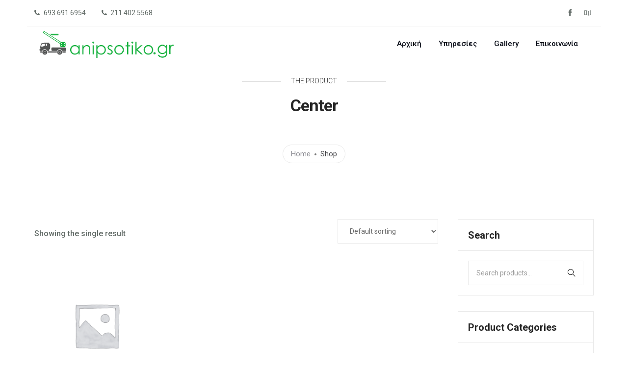

--- FILE ---
content_type: text/html; charset=UTF-8
request_url: https://anipsotiko.gr/product-category/furniture/center/
body_size: 12452
content:
<!doctype html>
<html lang="el">
<head>
	<meta charset="UTF-8">
	<meta name="viewport" content="width=device-width, initial-scale=1.0">
	<meta name='robots' content='index, follow, max-image-preview:large, max-snippet:-1, max-video-preview:-1' />

	<!-- This site is optimized with the Yoast SEO plugin v19.1 - https://yoast.com/wordpress/plugins/seo/ -->
	<title>Center Αρχεία - anispotiko.gr</title>
	<link rel="canonical" href="https://anipsotiko.gr/product-category/furniture/center/" />
	<meta property="og:locale" content="el_GR" />
	<meta property="og:type" content="article" />
	<meta property="og:title" content="Center Αρχεία - anispotiko.gr" />
	<meta property="og:url" content="https://anipsotiko.gr/product-category/furniture/center/" />
	<meta property="og:site_name" content="anispotiko.gr" />
	<meta name="twitter:card" content="summary_large_image" />
	<script type="application/ld+json" class="yoast-schema-graph">{"@context":"https://schema.org","@graph":[{"@type":"WebSite","@id":"https://anipsotiko.gr/#website","url":"https://anipsotiko.gr/","name":"anispotiko.gr","description":"Ανυψωτικό μηχάνημα μετακομίσεων | Αττική εως τον 11ο Όροφο","potentialAction":[{"@type":"SearchAction","target":{"@type":"EntryPoint","urlTemplate":"https://anipsotiko.gr/?s={search_term_string}"},"query-input":"required name=search_term_string"}],"inLanguage":"el"},{"@type":"CollectionPage","@id":"https://anipsotiko.gr/product-category/furniture/center/#webpage","url":"https://anipsotiko.gr/product-category/furniture/center/","name":"Center Αρχεία - anispotiko.gr","isPartOf":{"@id":"https://anipsotiko.gr/#website"},"breadcrumb":{"@id":"https://anipsotiko.gr/product-category/furniture/center/#breadcrumb"},"inLanguage":"el","potentialAction":[{"@type":"ReadAction","target":["https://anipsotiko.gr/product-category/furniture/center/"]}]},{"@type":"BreadcrumbList","@id":"https://anipsotiko.gr/product-category/furniture/center/#breadcrumb","itemListElement":[{"@type":"ListItem","position":1,"name":"Αρχική","item":"https://anipsotiko.gr/"},{"@type":"ListItem","position":2,"name":"Furniture","item":"https://anipsotiko.gr/product-category/furniture/"},{"@type":"ListItem","position":3,"name":"Center"}]}]}</script>
	<!-- / Yoast SEO plugin. -->


<link rel='dns-prefetch' href='//www.googletagmanager.com' />
<link rel='dns-prefetch' href='//fonts.googleapis.com' />
<link rel="alternate" type="application/rss+xml" title="Ροή RSS &raquo; anispotiko.gr" href="https://anipsotiko.gr/feed/" />
<link rel="alternate" type="application/rss+xml" title="Ροή Σχολίων &raquo; anispotiko.gr" href="https://anipsotiko.gr/comments/feed/" />
<link rel="alternate" type="application/rss+xml" title="Ροή για anispotiko.gr &raquo; Center Category" href="https://anipsotiko.gr/product-category/furniture/center/feed/" />
<style id='wp-img-auto-sizes-contain-inline-css' type='text/css'>
img:is([sizes=auto i],[sizes^="auto," i]){contain-intrinsic-size:3000px 1500px}
/*# sourceURL=wp-img-auto-sizes-contain-inline-css */
</style>
<style id='wp-emoji-styles-inline-css' type='text/css'>

	img.wp-smiley, img.emoji {
		display: inline !important;
		border: none !important;
		box-shadow: none !important;
		height: 1em !important;
		width: 1em !important;
		margin: 0 0.07em !important;
		vertical-align: -0.1em !important;
		background: none !important;
		padding: 0 !important;
	}
/*# sourceURL=wp-emoji-styles-inline-css */
</style>
<link rel='stylesheet' id='wp-block-library-css' href='https://anipsotiko.gr/wp-includes/css/dist/block-library/style.min.css?ver=6.9' type='text/css' media='all' />
<style id='global-styles-inline-css' type='text/css'>
:root{--wp--preset--aspect-ratio--square: 1;--wp--preset--aspect-ratio--4-3: 4/3;--wp--preset--aspect-ratio--3-4: 3/4;--wp--preset--aspect-ratio--3-2: 3/2;--wp--preset--aspect-ratio--2-3: 2/3;--wp--preset--aspect-ratio--16-9: 16/9;--wp--preset--aspect-ratio--9-16: 9/16;--wp--preset--color--black: #000000;--wp--preset--color--cyan-bluish-gray: #abb8c3;--wp--preset--color--white: #ffffff;--wp--preset--color--pale-pink: #f78da7;--wp--preset--color--vivid-red: #cf2e2e;--wp--preset--color--luminous-vivid-orange: #ff6900;--wp--preset--color--luminous-vivid-amber: #fcb900;--wp--preset--color--light-green-cyan: #7bdcb5;--wp--preset--color--vivid-green-cyan: #00d084;--wp--preset--color--pale-cyan-blue: #8ed1fc;--wp--preset--color--vivid-cyan-blue: #0693e3;--wp--preset--color--vivid-purple: #9b51e0;--wp--preset--color--primary-color: #49c5b6;--wp--preset--color--dark-color: #222;--wp--preset--gradient--vivid-cyan-blue-to-vivid-purple: linear-gradient(135deg,rgb(6,147,227) 0%,rgb(155,81,224) 100%);--wp--preset--gradient--light-green-cyan-to-vivid-green-cyan: linear-gradient(135deg,rgb(122,220,180) 0%,rgb(0,208,130) 100%);--wp--preset--gradient--luminous-vivid-amber-to-luminous-vivid-orange: linear-gradient(135deg,rgb(252,185,0) 0%,rgb(255,105,0) 100%);--wp--preset--gradient--luminous-vivid-orange-to-vivid-red: linear-gradient(135deg,rgb(255,105,0) 0%,rgb(207,46,46) 100%);--wp--preset--gradient--very-light-gray-to-cyan-bluish-gray: linear-gradient(135deg,rgb(238,238,238) 0%,rgb(169,184,195) 100%);--wp--preset--gradient--cool-to-warm-spectrum: linear-gradient(135deg,rgb(74,234,220) 0%,rgb(151,120,209) 20%,rgb(207,42,186) 40%,rgb(238,44,130) 60%,rgb(251,105,98) 80%,rgb(254,248,76) 100%);--wp--preset--gradient--blush-light-purple: linear-gradient(135deg,rgb(255,206,236) 0%,rgb(152,150,240) 100%);--wp--preset--gradient--blush-bordeaux: linear-gradient(135deg,rgb(254,205,165) 0%,rgb(254,45,45) 50%,rgb(107,0,62) 100%);--wp--preset--gradient--luminous-dusk: linear-gradient(135deg,rgb(255,203,112) 0%,rgb(199,81,192) 50%,rgb(65,88,208) 100%);--wp--preset--gradient--pale-ocean: linear-gradient(135deg,rgb(255,245,203) 0%,rgb(182,227,212) 50%,rgb(51,167,181) 100%);--wp--preset--gradient--electric-grass: linear-gradient(135deg,rgb(202,248,128) 0%,rgb(113,206,126) 100%);--wp--preset--gradient--midnight: linear-gradient(135deg,rgb(2,3,129) 0%,rgb(40,116,252) 100%);--wp--preset--font-size--small: 13px;--wp--preset--font-size--medium: 20px;--wp--preset--font-size--large: 36px;--wp--preset--font-size--x-large: 42px;--wp--preset--spacing--20: 0.44rem;--wp--preset--spacing--30: 0.67rem;--wp--preset--spacing--40: 1rem;--wp--preset--spacing--50: 1.5rem;--wp--preset--spacing--60: 2.25rem;--wp--preset--spacing--70: 3.38rem;--wp--preset--spacing--80: 5.06rem;--wp--preset--shadow--natural: 6px 6px 9px rgba(0, 0, 0, 0.2);--wp--preset--shadow--deep: 12px 12px 50px rgba(0, 0, 0, 0.4);--wp--preset--shadow--sharp: 6px 6px 0px rgba(0, 0, 0, 0.2);--wp--preset--shadow--outlined: 6px 6px 0px -3px rgb(255, 255, 255), 6px 6px rgb(0, 0, 0);--wp--preset--shadow--crisp: 6px 6px 0px rgb(0, 0, 0);}:where(.is-layout-flex){gap: 0.5em;}:where(.is-layout-grid){gap: 0.5em;}body .is-layout-flex{display: flex;}.is-layout-flex{flex-wrap: wrap;align-items: center;}.is-layout-flex > :is(*, div){margin: 0;}body .is-layout-grid{display: grid;}.is-layout-grid > :is(*, div){margin: 0;}:where(.wp-block-columns.is-layout-flex){gap: 2em;}:where(.wp-block-columns.is-layout-grid){gap: 2em;}:where(.wp-block-post-template.is-layout-flex){gap: 1.25em;}:where(.wp-block-post-template.is-layout-grid){gap: 1.25em;}.has-black-color{color: var(--wp--preset--color--black) !important;}.has-cyan-bluish-gray-color{color: var(--wp--preset--color--cyan-bluish-gray) !important;}.has-white-color{color: var(--wp--preset--color--white) !important;}.has-pale-pink-color{color: var(--wp--preset--color--pale-pink) !important;}.has-vivid-red-color{color: var(--wp--preset--color--vivid-red) !important;}.has-luminous-vivid-orange-color{color: var(--wp--preset--color--luminous-vivid-orange) !important;}.has-luminous-vivid-amber-color{color: var(--wp--preset--color--luminous-vivid-amber) !important;}.has-light-green-cyan-color{color: var(--wp--preset--color--light-green-cyan) !important;}.has-vivid-green-cyan-color{color: var(--wp--preset--color--vivid-green-cyan) !important;}.has-pale-cyan-blue-color{color: var(--wp--preset--color--pale-cyan-blue) !important;}.has-vivid-cyan-blue-color{color: var(--wp--preset--color--vivid-cyan-blue) !important;}.has-vivid-purple-color{color: var(--wp--preset--color--vivid-purple) !important;}.has-black-background-color{background-color: var(--wp--preset--color--black) !important;}.has-cyan-bluish-gray-background-color{background-color: var(--wp--preset--color--cyan-bluish-gray) !important;}.has-white-background-color{background-color: var(--wp--preset--color--white) !important;}.has-pale-pink-background-color{background-color: var(--wp--preset--color--pale-pink) !important;}.has-vivid-red-background-color{background-color: var(--wp--preset--color--vivid-red) !important;}.has-luminous-vivid-orange-background-color{background-color: var(--wp--preset--color--luminous-vivid-orange) !important;}.has-luminous-vivid-amber-background-color{background-color: var(--wp--preset--color--luminous-vivid-amber) !important;}.has-light-green-cyan-background-color{background-color: var(--wp--preset--color--light-green-cyan) !important;}.has-vivid-green-cyan-background-color{background-color: var(--wp--preset--color--vivid-green-cyan) !important;}.has-pale-cyan-blue-background-color{background-color: var(--wp--preset--color--pale-cyan-blue) !important;}.has-vivid-cyan-blue-background-color{background-color: var(--wp--preset--color--vivid-cyan-blue) !important;}.has-vivid-purple-background-color{background-color: var(--wp--preset--color--vivid-purple) !important;}.has-black-border-color{border-color: var(--wp--preset--color--black) !important;}.has-cyan-bluish-gray-border-color{border-color: var(--wp--preset--color--cyan-bluish-gray) !important;}.has-white-border-color{border-color: var(--wp--preset--color--white) !important;}.has-pale-pink-border-color{border-color: var(--wp--preset--color--pale-pink) !important;}.has-vivid-red-border-color{border-color: var(--wp--preset--color--vivid-red) !important;}.has-luminous-vivid-orange-border-color{border-color: var(--wp--preset--color--luminous-vivid-orange) !important;}.has-luminous-vivid-amber-border-color{border-color: var(--wp--preset--color--luminous-vivid-amber) !important;}.has-light-green-cyan-border-color{border-color: var(--wp--preset--color--light-green-cyan) !important;}.has-vivid-green-cyan-border-color{border-color: var(--wp--preset--color--vivid-green-cyan) !important;}.has-pale-cyan-blue-border-color{border-color: var(--wp--preset--color--pale-cyan-blue) !important;}.has-vivid-cyan-blue-border-color{border-color: var(--wp--preset--color--vivid-cyan-blue) !important;}.has-vivid-purple-border-color{border-color: var(--wp--preset--color--vivid-purple) !important;}.has-vivid-cyan-blue-to-vivid-purple-gradient-background{background: var(--wp--preset--gradient--vivid-cyan-blue-to-vivid-purple) !important;}.has-light-green-cyan-to-vivid-green-cyan-gradient-background{background: var(--wp--preset--gradient--light-green-cyan-to-vivid-green-cyan) !important;}.has-luminous-vivid-amber-to-luminous-vivid-orange-gradient-background{background: var(--wp--preset--gradient--luminous-vivid-amber-to-luminous-vivid-orange) !important;}.has-luminous-vivid-orange-to-vivid-red-gradient-background{background: var(--wp--preset--gradient--luminous-vivid-orange-to-vivid-red) !important;}.has-very-light-gray-to-cyan-bluish-gray-gradient-background{background: var(--wp--preset--gradient--very-light-gray-to-cyan-bluish-gray) !important;}.has-cool-to-warm-spectrum-gradient-background{background: var(--wp--preset--gradient--cool-to-warm-spectrum) !important;}.has-blush-light-purple-gradient-background{background: var(--wp--preset--gradient--blush-light-purple) !important;}.has-blush-bordeaux-gradient-background{background: var(--wp--preset--gradient--blush-bordeaux) !important;}.has-luminous-dusk-gradient-background{background: var(--wp--preset--gradient--luminous-dusk) !important;}.has-pale-ocean-gradient-background{background: var(--wp--preset--gradient--pale-ocean) !important;}.has-electric-grass-gradient-background{background: var(--wp--preset--gradient--electric-grass) !important;}.has-midnight-gradient-background{background: var(--wp--preset--gradient--midnight) !important;}.has-small-font-size{font-size: var(--wp--preset--font-size--small) !important;}.has-medium-font-size{font-size: var(--wp--preset--font-size--medium) !important;}.has-large-font-size{font-size: var(--wp--preset--font-size--large) !important;}.has-x-large-font-size{font-size: var(--wp--preset--font-size--x-large) !important;}
/*# sourceURL=global-styles-inline-css */
</style>

<style id='classic-theme-styles-inline-css' type='text/css'>
/*! This file is auto-generated */
.wp-block-button__link{color:#fff;background-color:#32373c;border-radius:9999px;box-shadow:none;text-decoration:none;padding:calc(.667em + 2px) calc(1.333em + 2px);font-size:1.125em}.wp-block-file__button{background:#32373c;color:#fff;text-decoration:none}
/*# sourceURL=/wp-includes/css/classic-themes.min.css */
</style>
<link rel='stylesheet' id='contact-form-7-css' href='https://anipsotiko.gr/wp-content/plugins/contact-form-7/includes/css/styles.css?ver=5.6' type='text/css' media='all' />
<link rel='stylesheet' id='woocommerce-layout-css' href='https://anipsotiko.gr/wp-content/plugins/woocommerce/assets/css/woocommerce-layout.css?ver=6.6.1' type='text/css' media='all' />
<link rel='stylesheet' id='woocommerce-smallscreen-css' href='https://anipsotiko.gr/wp-content/plugins/woocommerce/assets/css/woocommerce-smallscreen.css?ver=6.6.1' type='text/css' media='only screen and (max-width: 768px)' />
<link rel='stylesheet' id='woocommerce-general-css' href='https://anipsotiko.gr/wp-content/plugins/woocommerce/assets/css/woocommerce.css?ver=6.6.1' type='text/css' media='all' />
<style id='woocommerce-inline-inline-css' type='text/css'>
.woocommerce form .form-row .required { visibility: visible; }
/*# sourceURL=woocommerce-inline-inline-css */
</style>
<link rel='stylesheet' id='navian-libs-css' href='https://anipsotiko.gr/wp-content/themes/navian/assets/css/libs.css?ver=6.9' type='text/css' media='all' />
<link rel='stylesheet' id='navian-theme-styles-css' href='https://anipsotiko.gr/wp-content/uploads/wp-less-cache/navian-theme-styles.css?ver=1769345699' type='text/css' media='all' />
<link rel='stylesheet' id='navian-style-css' href='https://anipsotiko.gr/wp-content/themes/navian/style.css?ver=6.9' type='text/css' media='all' />
<style id='navian-style-inline-css' type='text/css'>
@media (max-width: 990px){.nav-container nav .nav-utility {display: none!important;}}.nav-container.minimal-header .social-list:before{display: none!important;}.nav-container.minimal-header .social-list {padding-left: 16px;}
/*# sourceURL=navian-style-inline-css */
</style>
<link rel='stylesheet' id='navian-child-style-css' href='https://anipsotiko.gr/wp-content/themes/navian-child/style.css?ver=6.9' type='text/css' media='all' />
<link rel='stylesheet' id='navian-google-fonts-css' href='//fonts.googleapis.com/css?family=Roboto%3A400%2C100%2C300%2C400%2C600%2C700%7CRoboto%3A700%2C100%2C300%2C400%2C600%2C700%7CRoboto%3A500%2C100%2C300%2C400%2C600%2C700%7CRoboto%3A500%2C100%2C300%2C400%2C600%2C700%7CRoboto%3A900%2C100%2C300%2C400%2C600%2C700%7COpen+Sans%3A400&#038;subset=latin%2Clatin-ext&#038;ver=6.9' type='text/css' media='all' />
<script type="text/javascript" src="https://anipsotiko.gr/wp-includes/js/jquery/jquery.min.js?ver=3.7.1" id="jquery-core-js"></script>
<script type="text/javascript" src="https://anipsotiko.gr/wp-includes/js/jquery/jquery-migrate.min.js?ver=3.4.1" id="jquery-migrate-js"></script>
<script type="text/javascript" src="https://anipsotiko.gr/wp-content/plugins/woocommerce/assets/js/jquery-blockui/jquery.blockUI.min.js?ver=2.7.0-wc.6.6.1" id="jquery-blockui-js"></script>
<script type="text/javascript" id="wc-add-to-cart-js-extra">
/* <![CDATA[ */
var wc_add_to_cart_params = {"ajax_url":"/wp-admin/admin-ajax.php","wc_ajax_url":"/?wc-ajax=%%endpoint%%","i18n_view_cart":"View cart","cart_url":"https://anipsotiko.gr","is_cart":"","cart_redirect_after_add":"no"};
//# sourceURL=wc-add-to-cart-js-extra
/* ]]> */
</script>
<script type="text/javascript" src="https://anipsotiko.gr/wp-content/plugins/woocommerce/assets/js/frontend/add-to-cart.min.js?ver=6.6.1" id="wc-add-to-cart-js"></script>
<script type="text/javascript" src="https://anipsotiko.gr/wp-content/plugins/js_composer/assets/js/vendors/woocommerce-add-to-cart.js?ver=6.8.0" id="vc_woocommerce-add-to-cart-js-js"></script>

<!-- Google Analytics snippet added by Site Kit -->
<script type="text/javascript" src="https://www.googletagmanager.com/gtag/js?id=UA-232914948-1" id="google_gtagjs-js" async></script>
<script type="text/javascript" id="google_gtagjs-js-after">
/* <![CDATA[ */
window.dataLayer = window.dataLayer || [];function gtag(){dataLayer.push(arguments);}
gtag('set', 'linker', {"domains":["anipsotiko.gr"]} );
gtag("js", new Date());
gtag("set", "developer_id.dZTNiMT", true);
gtag("config", "UA-232914948-1", {"anonymize_ip":true});
gtag("config", "G-4WKYNR1Y26");
//# sourceURL=google_gtagjs-js-after
/* ]]> */
</script>

<!-- End Google Analytics snippet added by Site Kit -->
<link rel="https://api.w.org/" href="https://anipsotiko.gr/wp-json/" /><link rel="alternate" title="JSON" type="application/json" href="https://anipsotiko.gr/wp-json/wp/v2/product_cat/158" /><link rel="EditURI" type="application/rsd+xml" title="RSD" href="https://anipsotiko.gr/xmlrpc.php?rsd" />
<meta name="generator" content="WordPress 6.9" />
<meta name="generator" content="WooCommerce 6.6.1" />
<meta name="generator" content="Site Kit by Google 1.77.0" />	<noscript><style>.woocommerce-product-gallery{ opacity: 1 !important; }</style></noscript>
	<meta name="generator" content="Powered by WPBakery Page Builder - drag and drop page builder for WordPress."/>
<meta name="generator" content="Powered by Slider Revolution 6.5.12 - responsive, Mobile-Friendly Slider Plugin for WordPress with comfortable drag and drop interface." />
<link rel="icon" href="https://anipsotiko.gr/wp-content/uploads/2022/06/cropped-black-favicon-anavatorio-logo-32x321-1.png" sizes="32x32" />
<link rel="icon" href="https://anipsotiko.gr/wp-content/uploads/2022/06/cropped-black-favicon-anavatorio-logo-32x321-1.png" sizes="192x192" />
<link rel="apple-touch-icon" href="https://anipsotiko.gr/wp-content/uploads/2022/06/cropped-black-favicon-anavatorio-logo-32x321-1.png" />
<meta name="msapplication-TileImage" content="https://anipsotiko.gr/wp-content/uploads/2022/06/cropped-black-favicon-anavatorio-logo-32x321-1.png" />
<script>function setREVStartSize(e){
			//window.requestAnimationFrame(function() {
				window.RSIW = window.RSIW===undefined ? window.innerWidth : window.RSIW;
				window.RSIH = window.RSIH===undefined ? window.innerHeight : window.RSIH;
				try {
					var pw = document.getElementById(e.c).parentNode.offsetWidth,
						newh;
					pw = pw===0 || isNaN(pw) ? window.RSIW : pw;
					e.tabw = e.tabw===undefined ? 0 : parseInt(e.tabw);
					e.thumbw = e.thumbw===undefined ? 0 : parseInt(e.thumbw);
					e.tabh = e.tabh===undefined ? 0 : parseInt(e.tabh);
					e.thumbh = e.thumbh===undefined ? 0 : parseInt(e.thumbh);
					e.tabhide = e.tabhide===undefined ? 0 : parseInt(e.tabhide);
					e.thumbhide = e.thumbhide===undefined ? 0 : parseInt(e.thumbhide);
					e.mh = e.mh===undefined || e.mh=="" || e.mh==="auto" ? 0 : parseInt(e.mh,0);
					if(e.layout==="fullscreen" || e.l==="fullscreen")
						newh = Math.max(e.mh,window.RSIH);
					else{
						e.gw = Array.isArray(e.gw) ? e.gw : [e.gw];
						for (var i in e.rl) if (e.gw[i]===undefined || e.gw[i]===0) e.gw[i] = e.gw[i-1];
						e.gh = e.el===undefined || e.el==="" || (Array.isArray(e.el) && e.el.length==0)? e.gh : e.el;
						e.gh = Array.isArray(e.gh) ? e.gh : [e.gh];
						for (var i in e.rl) if (e.gh[i]===undefined || e.gh[i]===0) e.gh[i] = e.gh[i-1];
											
						var nl = new Array(e.rl.length),
							ix = 0,
							sl;
						e.tabw = e.tabhide>=pw ? 0 : e.tabw;
						e.thumbw = e.thumbhide>=pw ? 0 : e.thumbw;
						e.tabh = e.tabhide>=pw ? 0 : e.tabh;
						e.thumbh = e.thumbhide>=pw ? 0 : e.thumbh;
						for (var i in e.rl) nl[i] = e.rl[i]<window.RSIW ? 0 : e.rl[i];
						sl = nl[0];
						for (var i in nl) if (sl>nl[i] && nl[i]>0) { sl = nl[i]; ix=i;}
						var m = pw>(e.gw[ix]+e.tabw+e.thumbw) ? 1 : (pw-(e.tabw+e.thumbw)) / (e.gw[ix]);
						newh =  (e.gh[ix] * m) + (e.tabh + e.thumbh);
					}
					var el = document.getElementById(e.c);
					if (el!==null && el) el.style.height = newh+"px";
					el = document.getElementById(e.c+"_wrapper");
					if (el!==null && el) {
						el.style.height = newh+"px";
						el.style.display = "block";
					}
				} catch(e){
					console.log("Failure at Presize of Slider:" + e)
				}
			//});
		  };</script>
<noscript><style> .wpb_animate_when_almost_visible { opacity: 1; }</style></noscript><link rel='stylesheet' id='rs-plugin-settings-css' href='https://anipsotiko.gr/wp-content/plugins/revslider/public/assets/css/rs6.css?ver=6.5.12' type='text/css' media='all' />
<style id='rs-plugin-settings-inline-css' type='text/css'>
#rs-demo-id {}
/*# sourceURL=rs-plugin-settings-inline-css */
</style>
</head>
<body class="archive tax-product_cat term-center term-158 wp-theme-navian wp-child-theme-navian-child theme-navian woocommerce woocommerce-page woocommerce-no-js normal-layout menu-effect-line  wpb-js-composer js-comp-ver-6.8.0 vc_responsive">
			<div class="nav-container full-menu ">
    <nav>
        	
<div class="nav-utility container container-sm-full">
		    <div class="module left">
	        <span class="sub"><i class="fa fa-phone"></i> 693 691 6954</span>
	    </div>
        	    <div class="module left">
	        <span class="sub"><i class="fa fa-phone"></i> 211 402 5568</span>
	    </div>
        	<div class="module right">
		<ul class="list-inline social-list mb24">
            <li><a class="icon-tifacebook" href="https://www.facebook.com/anavatorio/" target="_blank"><i class="ti-facebook"></i></a></li><li><a class="icon-timap" href="https://www.google.com/maps?q=%CE%9A%CE%BF%CE%BB%CE%BF%CE%BA%CE%BF%CF%84%CF%81%CF%8E%CE%BD%CE%B7+155+165+%CE%92%CF%8D%CF%81%CF%89%CE%BD%CE%B1%CF%82+162-+31&#038;um=1&#038;ie=UTF-8&#038;sa=X&#038;ved=2ahUKEwit6ont3cjsAhVIs4sKHeYWCc0Q_AUoAXoECAYQAw" target="_blank"><i class="ti-map"></i></a></li>        </ul>
    </div>
        </div>
<div class="nav-bar container container-sm-full">
    <div class="module left">
        <a class="header-logo" href="https://anipsotiko.gr/">
                        <img class="logo logo-light" alt="anispotiko.gr" src="//anipsotiko.gr/wp-content/uploads/2022/02/anipsotiko-black-logo.png" srcset="//anipsotiko.gr/wp-content/uploads/2022/02/anipsotiko-black-logo.png 1x, //anipsotiko.gr/wp-content/uploads/2022/02/Logo-anipsotiko.png 2x" />
            <img class="logo logo-dark" alt="anispotiko.gr" src="//anipsotiko.gr/wp-content/uploads/2022/02/Logo-anipsotiko.png" srcset="//anipsotiko.gr/wp-content/uploads/2022/02/Logo-anipsotiko.png 1x, //anipsotiko.gr/wp-content/uploads/2022/02/Logo-anipsotiko.png 2x" />
                    </a>
    </div>
    <div class="module widget-wrap mobile-toggle right visible-sm visible-xs">
        <i class="ti-menu"></i>
    </div>
    <div class="module-group right">
        <div class="module left">
            <ul id="menu-anipsotiko-menu" class="menu"><li id="menu-item-8748"  class="menu-item menu-item-type-post_type menu-item-object-page menu-item-home menu-item-8748"><a href="https://anipsotiko.gr/">Αρχική</a><li id="menu-item-8868"  class="menu-item menu-item-type-post_type menu-item-object-page menu-item-8868"><a href="https://anipsotiko.gr/ypiresies/">Υπηρεσίες</a><li id="menu-item-8837"  class="menu-item menu-item-type-post_type menu-item-object-page menu-item-8837"><a href="https://anipsotiko.gr/gallery/">Gallery</a><li id="menu-item-8838"  class="menu-item menu-item-type-post_type menu-item-object-page menu-item-8838"><a href="https://anipsotiko.gr/epikoinonia/">Επικοινωνία</a></ul>        </div>
		    </div>
</div>    </nav>
</div>	<div class="main-container"><section class="page-title page-title-center ">
							<div class="container"><div class="row"><div class="col-lg-10 col-sm-12 col-lg-offset-1 text-center">
								<h5 class="header-single-meta uppercase display-inline top-subtitle">The Product</h5>
					        	<h1 class="heading-title">Center</h1>
					        	<p class="lead mb0"></p>
					        	<ol class="breadcrumb breadcrumb-style"><li><a href="https://anipsotiko.gr/" class="home-link" rel="home">Home</a></li><li class="active">Shop</li></ol>
							</div></div></div></section><section class="p0 sidebar-right">
    <div class="container">
        <div class="row">
            <div id="main-content" class="col-md-9">
                <div class="woocommerce-notices-wrapper"></div><p class="woocommerce-result-count">
	Showing the single result</p>
<form class="woocommerce-ordering" method="get">
	<select name="orderby" class="orderby" aria-label="Shop order">
					<option value="menu_order"  selected='selected'>Default sorting</option>
					<option value="popularity" >Sort by popularity</option>
					<option value="rating" >Sort by average rating</option>
					<option value="date" >Sort by latest</option>
					<option value="price" >Sort by price: low to high</option>
					<option value="price-desc" >Sort by price: high to low</option>
			</select>
	<input type="hidden" name="paged" value="1" />
	</form>
                	                <div class="row masonry">
	    					    					    					<div class="col-md-4 col-sm-4 masonry-item col-xs-6 post-60 product type-product status-publish product_cat-center product_cat-furniture first instock shipping-taxable purchasable product-type-simple">
    <div class="shop-box mb40 text-center">
    	<a href="https://anipsotiko.gr/product/phone-box/" class="woocommerce-LoopProduct-link woocommerce-loop-product__link"><img width="300" height="300" src="https://anipsotiko.gr/wp-content/uploads/woocommerce-placeholder-300x300.png" class="woocommerce-placeholder wp-post-image" alt="Placeholder" decoding="async" fetchpriority="high" srcset="https://anipsotiko.gr/wp-content/uploads/woocommerce-placeholder-300x300.png 300w, https://anipsotiko.gr/wp-content/uploads/woocommerce-placeholder-100x100.png 100w, https://anipsotiko.gr/wp-content/uploads/woocommerce-placeholder-600x600.png 600w, https://anipsotiko.gr/wp-content/uploads/woocommerce-placeholder-1024x1024.png 1024w, https://anipsotiko.gr/wp-content/uploads/woocommerce-placeholder-150x150.png 150w, https://anipsotiko.gr/wp-content/uploads/woocommerce-placeholder-768x768.png 768w, https://anipsotiko.gr/wp-content/uploads/woocommerce-placeholder.png 1200w" sizes="(max-width: 300px) 100vw, 300px" /><h2 class="woocommerce-loop-product__title">Phone Box</h2><div class="star-rating" role="img" aria-label="Rated 4.00 out of 5"><span style="width:80%">Rated <strong class="rating">4.00</strong> out of 5</span></div>
	<span class="price"><span class="woocommerce-Price-amount amount"><bdi><span class="woocommerce-Price-currencySymbol">&#36;</span>35.00</bdi></span></span>
</a><a href="?add-to-cart=60" data-quantity="1" class="button product_type_simple add_to_cart_button ajax_add_to_cart" data-product_id="60" data-product_sku="" aria-label="Add &ldquo;Phone Box&rdquo; to your cart" rel="nofollow">Add to cart</a>    </div>
</div>	    					    			</div>
	    			
                <div class="text-center mt40">
                                    </div>
            </div>
            <div id="sidebar" class="col-md-3 hidden-sx">
	<div id="woocommerce_product_search-1" class="sidebox widget woocommerce widget_product_search"><h6 class="title">Search</h6><form role="search" method="get" class="woocommerce-product-search" action="https://anipsotiko.gr/">
	<label class="screen-reader-text" for="woocommerce-product-search-field-0">Search for:</label>
	<input type="search" id="woocommerce-product-search-field-0" class="search-field" placeholder="Search products&hellip;" value="" name="s" />
	<button type="submit" value="Search">Search</button>
	<input type="hidden" name="post_type" value="product" />
</form>
</div><div id="woocommerce_product_categories-1" class="sidebox widget woocommerce widget_product_categories"><h6 class="title">Product Categories</h6><ul class="product-categories"><li class="cat-item cat-item-142 cat-parent current-cat-parent"><a href="https://anipsotiko.gr/product-category/furniture/">Furniture</a> <span class="count">(1)</span><ul class='children'>
<li class="cat-item cat-item-157"><a href="https://anipsotiko.gr/product-category/furniture/bottoms/">Bottoms</a> <span class="count">(0)</span></li>
<li class="cat-item cat-item-158 current-cat"><a href="https://anipsotiko.gr/product-category/furniture/center/">Center</a> <span class="count">(1)</span></li>
</ul>
</li>
<li class="cat-item cat-item-145 cat-parent"><a href="https://anipsotiko.gr/product-category/jump-shorts/">Jump Shorts</a> <span class="count">(6)</span><ul class='children'>
<li class="cat-item cat-item-146"><a href="https://anipsotiko.gr/product-category/jump-shorts/leather/">Leather</a> <span class="count">(2)</span></li>
<li class="cat-item cat-item-152"><a href="https://anipsotiko.gr/product-category/jump-shorts/sweaters/">Sweaters</a> <span class="count">(4)</span></li>
</ul>
</li>
<li class="cat-item cat-item-149"><a href="https://anipsotiko.gr/product-category/outer-wood/">Outer Wood</a> <span class="count">(5)</span></li>
<li class="cat-item cat-item-15"><a href="https://anipsotiko.gr/product-category/uncategorized/">Uncategorized</a> <span class="count">(0)</span></li>
</ul></div><div id="woocommerce_products-1" class="sidebox widget woocommerce widget_products"><h6 class="title">Products</h6><ul class="product_list_widget"><li>
	
	<a href="https://anipsotiko.gr/product/simple-chair/">
		<img width="300" height="300" src="https://anipsotiko.gr/wp-content/uploads/woocommerce-placeholder-300x300.png" class="woocommerce-placeholder wp-post-image" alt="Placeholder" decoding="async" loading="lazy" srcset="https://anipsotiko.gr/wp-content/uploads/woocommerce-placeholder-300x300.png 300w, https://anipsotiko.gr/wp-content/uploads/woocommerce-placeholder-100x100.png 100w, https://anipsotiko.gr/wp-content/uploads/woocommerce-placeholder-600x600.png 600w, https://anipsotiko.gr/wp-content/uploads/woocommerce-placeholder-1024x1024.png 1024w, https://anipsotiko.gr/wp-content/uploads/woocommerce-placeholder-150x150.png 150w, https://anipsotiko.gr/wp-content/uploads/woocommerce-placeholder-768x768.png 768w, https://anipsotiko.gr/wp-content/uploads/woocommerce-placeholder.png 1200w" sizes="auto, (max-width: 300px) 100vw, 300px" />		<span class="product-title">Simple Chair</span>
	</a>

			<div class="star-rating" role="img" aria-label="Rated 4.50 out of 5"><span style="width:90%">Rated <strong class="rating">4.50</strong> out of 5</span></div>	
	<del aria-hidden="true"><span class="woocommerce-Price-amount amount"><bdi><span class="woocommerce-Price-currencySymbol">&#36;</span>56.00</bdi></span></del> <ins><span class="woocommerce-Price-amount amount"><bdi><span class="woocommerce-Price-currencySymbol">&#36;</span>35.00</bdi></span></ins>
	</li>
<li>
	
	<a href="https://anipsotiko.gr/product/fabric-sofa/">
		<img width="300" height="300" src="https://anipsotiko.gr/wp-content/uploads/woocommerce-placeholder-300x300.png" class="woocommerce-placeholder wp-post-image" alt="Placeholder" decoding="async" loading="lazy" srcset="https://anipsotiko.gr/wp-content/uploads/woocommerce-placeholder-300x300.png 300w, https://anipsotiko.gr/wp-content/uploads/woocommerce-placeholder-100x100.png 100w, https://anipsotiko.gr/wp-content/uploads/woocommerce-placeholder-600x600.png 600w, https://anipsotiko.gr/wp-content/uploads/woocommerce-placeholder-1024x1024.png 1024w, https://anipsotiko.gr/wp-content/uploads/woocommerce-placeholder-150x150.png 150w, https://anipsotiko.gr/wp-content/uploads/woocommerce-placeholder-768x768.png 768w, https://anipsotiko.gr/wp-content/uploads/woocommerce-placeholder.png 1200w" sizes="auto, (max-width: 300px) 100vw, 300px" />		<span class="product-title">Fabric Sofa</span>
	</a>

			<div class="star-rating" role="img" aria-label="Rated 5.00 out of 5"><span style="width:100%">Rated <strong class="rating">5.00</strong> out of 5</span></div>	
	<span class="woocommerce-Price-amount amount"><bdi><span class="woocommerce-Price-currencySymbol">&#36;</span>259.00</bdi></span>
	</li>
<li>
	
	<a href="https://anipsotiko.gr/product/big-lamp/">
		<img width="300" height="300" src="https://anipsotiko.gr/wp-content/uploads/woocommerce-placeholder-300x300.png" class="woocommerce-placeholder wp-post-image" alt="Placeholder" decoding="async" loading="lazy" srcset="https://anipsotiko.gr/wp-content/uploads/woocommerce-placeholder-300x300.png 300w, https://anipsotiko.gr/wp-content/uploads/woocommerce-placeholder-100x100.png 100w, https://anipsotiko.gr/wp-content/uploads/woocommerce-placeholder-600x600.png 600w, https://anipsotiko.gr/wp-content/uploads/woocommerce-placeholder-1024x1024.png 1024w, https://anipsotiko.gr/wp-content/uploads/woocommerce-placeholder-150x150.png 150w, https://anipsotiko.gr/wp-content/uploads/woocommerce-placeholder-768x768.png 768w, https://anipsotiko.gr/wp-content/uploads/woocommerce-placeholder.png 1200w" sizes="auto, (max-width: 300px) 100vw, 300px" />		<span class="product-title">Big Lamp</span>
	</a>

				
	<del aria-hidden="true"><span class="woocommerce-Price-amount amount"><bdi><span class="woocommerce-Price-currencySymbol">&#36;</span>89.00</bdi></span></del> <ins><span class="woocommerce-Price-amount amount"><bdi><span class="woocommerce-Price-currencySymbol">&#36;</span>59.00</bdi></span></ins>
	</li>
<li>
	
	<a href="https://anipsotiko.gr/product/high-lamp/">
		<img width="300" height="300" src="https://anipsotiko.gr/wp-content/uploads/woocommerce-placeholder-300x300.png" class="woocommerce-placeholder wp-post-image" alt="Placeholder" decoding="async" loading="lazy" srcset="https://anipsotiko.gr/wp-content/uploads/woocommerce-placeholder-300x300.png 300w, https://anipsotiko.gr/wp-content/uploads/woocommerce-placeholder-100x100.png 100w, https://anipsotiko.gr/wp-content/uploads/woocommerce-placeholder-600x600.png 600w, https://anipsotiko.gr/wp-content/uploads/woocommerce-placeholder-1024x1024.png 1024w, https://anipsotiko.gr/wp-content/uploads/woocommerce-placeholder-150x150.png 150w, https://anipsotiko.gr/wp-content/uploads/woocommerce-placeholder-768x768.png 768w, https://anipsotiko.gr/wp-content/uploads/woocommerce-placeholder.png 1200w" sizes="auto, (max-width: 300px) 100vw, 300px" />		<span class="product-title">High Lamp</span>
	</a>

			<div class="star-rating" role="img" aria-label="Rated 3.00 out of 5"><span style="width:60%">Rated <strong class="rating">3.00</strong> out of 5</span></div>	
	<span class="woocommerce-Price-amount amount"><bdi><span class="woocommerce-Price-currencySymbol">&#36;</span>29.00</bdi></span>
	</li>
<li>
	
	<a href="https://anipsotiko.gr/product/wood-box/">
		<img width="300" height="300" src="https://anipsotiko.gr/wp-content/uploads/woocommerce-placeholder-300x300.png" class="woocommerce-placeholder wp-post-image" alt="Placeholder" decoding="async" loading="lazy" srcset="https://anipsotiko.gr/wp-content/uploads/woocommerce-placeholder-300x300.png 300w, https://anipsotiko.gr/wp-content/uploads/woocommerce-placeholder-100x100.png 100w, https://anipsotiko.gr/wp-content/uploads/woocommerce-placeholder-600x600.png 600w, https://anipsotiko.gr/wp-content/uploads/woocommerce-placeholder-1024x1024.png 1024w, https://anipsotiko.gr/wp-content/uploads/woocommerce-placeholder-150x150.png 150w, https://anipsotiko.gr/wp-content/uploads/woocommerce-placeholder-768x768.png 768w, https://anipsotiko.gr/wp-content/uploads/woocommerce-placeholder.png 1200w" sizes="auto, (max-width: 300px) 100vw, 300px" />		<span class="product-title">Wood Box</span>
	</a>

			<div class="star-rating" role="img" aria-label="Rated 4.00 out of 5"><span style="width:80%">Rated <strong class="rating">4.00</strong> out of 5</span></div>	
	<span class="woocommerce-Price-amount amount"><bdi><span class="woocommerce-Price-currencySymbol">&#36;</span>29.00</bdi></span>
	</li>
</ul></div><div id="woocommerce_product_tag_cloud-1" class="sidebox widget woocommerce widget_product_tag_cloud"><h6 class="title">Product tags</h6><div class="tagcloud"><a href="https://anipsotiko.gr/product-tag/accessories/" class="tag-cloud-link tag-link-135 tag-link-position-1" style="font-size: 22pt;" aria-label="Accessories (3 products)">Accessories</a>
<a href="https://anipsotiko.gr/product-tag/bottom/" class="tag-cloud-link tag-link-136 tag-link-position-2" style="font-size: 8pt;" aria-label="Bottom (1 product)">Bottom</a>
<a href="https://anipsotiko.gr/product-tag/design/" class="tag-cloud-link tag-link-139 tag-link-position-3" style="font-size: 8pt;" aria-label="Design (1 product)">Design</a>
<a href="https://anipsotiko.gr/product-tag/dress/" class="tag-cloud-link tag-link-140 tag-link-position-4" style="font-size: 8pt;" aria-label="Dress (1 product)">Dress</a>
<a href="https://anipsotiko.gr/product-tag/shirt/" class="tag-cloud-link tag-link-151 tag-link-position-5" style="font-size: 8pt;" aria-label="Shirt (1 product)">Shirt</a></div></div></div>        </div>
    </div>
</section>		<footer class="footer-widget bg-graydark  ">
    <div class="container">
        <div class="row">
        	<div class="col-md-3"><div id="custom_html-1" class="widget_text widget widget_custom_html"><h6 class="title">Επικοινωνία</h6><div class="textwidget custom-html-widget"><div class=" icon_title_list-content icon-list mt16"><ul class="icon_title_list"><li class="mb8"><span class="small-icon"><i class="primary-color fa fa-map-marker inline-block icon"></i></span><span>Κολοκοτρώνη 155-165
	<br> Βύρωνας 16231 , Αθήνα</span></li><li class="mb8"><span class="small-icon"><i class="primary-color fa fa-envelope  inline-block icon"></i></span><span><a href="/cdn-cgi/l/email-protection#442d2a222b04213c25293428216a272b29" class="underline-hover"><span class="__cf_email__" data-cfemail="dcb5b2bab39cbdb2b5acafb3a8b5b7b3f2bbae">[email&#160;protected]</span></a></span></li><li class="mb8"><span class="small-icon"><i class="primary-color fa fa-phone  inline-block icon"></i></span><span><a href="tel:6936916954" target="_blank">693 691 6954 </a></span></li>
	<li class="mb8"><span class="small-icon"><i class="primary-color fa fa-phone  inline-block icon"></i></span><span><a href="tel:2114025568" target="_blank">211 402 5568</a></span></li></ul></div>
</div></div></div><div class="col-md-3"><div id="nav_menu-2" class="widget widget_nav_menu"><h6 class="title">Σύνδεσμοι</h6><div class="menu-footer-page-menu-container"><ul id="menu-footer-page-menu" class="menu"><li id="menu-item-8830" class="menu-item menu-item-type-post_type menu-item-object-page menu-item-home menu-item-8830"><a href="https://anipsotiko.gr/">Αρχική</a></li>
<li id="menu-item-8869" class="menu-item menu-item-type-post_type menu-item-object-page menu-item-8869"><a href="https://anipsotiko.gr/ypiresies/">Υπηρεσίες</a></li>
<li id="menu-item-8836" class="menu-item menu-item-type-post_type menu-item-object-page menu-item-8836"><a href="https://anipsotiko.gr/gallery/">Gallery</a></li>
<li id="menu-item-8833" class="menu-item menu-item-type-post_type menu-item-object-page menu-item-8833"><a href="https://anipsotiko.gr/epikoinonia/">Επικοινωνία</a></li>
</ul></div></div></div><div class="col-md-3"><div id="media_image-2" class="widget widget_media_image"><h6 class="title">Η εταιρεία</h6><img width="300" height="60" src="https://anipsotiko.gr/wp-content/uploads/2022/06/Logo-anipsotiko-footer.png" class="image wp-image-8896  attachment-full size-full" alt="" style="max-width: 100%; height: auto;" decoding="async" loading="lazy" /></div><div id="block-7" class="widget widget_block">Η εταιρεία μας anipsotiko.gr , ξεκίνησε τη δραστηριότητά της το 1995, στην Αθήνα. Σήμερα η επιχείρηση είναι εξοπλισμένη με οχήματα τελευταίας τεχνολογίας, φορτηγά, ανυψωτικά , ειδικά συστήματα ανύψωσης αντικειμένων.</div></div><div class="col-md-3"><div id="nav_menu-3" class="widget widget_nav_menu"><h6 class="title">Υπηρεσίες</h6><div class="menu-ypiresies-footer-menu-container"><ul id="menu-ypiresies-footer-menu" class="menu"><li id="menu-item-8859" class="menu-item menu-item-type-post_type menu-item-object-page menu-item-8859"><a href="https://anipsotiko.gr/ypiresies/">ΑΝΥΨΩΣΕΙΣ</a></li>
<li id="menu-item-8860" class="menu-item menu-item-type-post_type menu-item-object-page menu-item-8860"><a href="https://anipsotiko.gr/ypiresies/">ΜΕΤΑΦΟΡΕΣ</a></li>
<li id="menu-item-8861" class="menu-item menu-item-type-post_type menu-item-object-page menu-item-8861"><a href="https://anipsotiko.gr/ypiresies/">ΜΕΤΑΚΟΜΙΣΕΙΣ</a></li>
<li id="menu-item-8862" class="menu-item menu-item-type-post_type menu-item-object-page menu-item-8862"><a href="https://anipsotiko.gr/ypiresies/">ΜΕΤΑΣΤΕΓΑΣΕΙΣ ΕΤΑΙΡΕΙΩΝ</a></li>
<li id="menu-item-8863" class="menu-item menu-item-type-post_type menu-item-object-page menu-item-8863"><a href="https://anipsotiko.gr/ypiresies/">ΣΥΝΔΕΣΗ-ΑΠΟΣΥΝΔΕΣΗ ΕΠΙΠΛΩΝ</a></li>
<li id="menu-item-8864" class="menu-item menu-item-type-post_type menu-item-object-page menu-item-8864"><a href="https://anipsotiko.gr/ypiresies/">ΑΜΠΑΛΑΖ</a></li>
<li id="menu-item-8865" class="menu-item menu-item-type-post_type menu-item-object-page menu-item-8865"><a href="https://anipsotiko.gr/ypiresies/">ΣΥΣΚΕΥΑΣΙΑ</a></li>
<li id="menu-item-8866" class="menu-item menu-item-type-post_type menu-item-object-page menu-item-8866"><a href="https://anipsotiko.gr/ypiresies/">ΑΠΟΘΗΚΕΥΣΗ</a></li>
<li id="menu-item-8867" class="menu-item menu-item-type-post_type menu-item-object-page menu-item-8867"><a href="https://anipsotiko.gr/ypiresies/">ΕΝΟΙΚΙΑΣΕΙΣ ΟΧΗΜΑΤΩΝ</a></li>
</ul></div></div></div><div class="clear"></div>        </div>
    </div>
            <div class="sub-footer">
            <div class="container">
                <div class="row">
                    <div class="col-md-5">
                        <span class="sub">
                            Copyright <i class="fa fa-copyright"> anipsotiko.gr Developed by </i> <a href="https://epsilongr.gr/" target="_blank" rel="noopener"> Epsilongr </a>                        </span>
                    </div>
                    <div class="col-md-7 text-right text-left-sm">
                        <ul id="menu-footer-menu" class="menu list-inline vertical-top mb0"><li id="menu-item-9019"  class="menu-item menu-item-type-post_type menu-item-object-page menu-item-privacy-policy menu-item-9019"><a href="https://anipsotiko.gr/%cf%80%ce%bf%ce%bb%ce%b9%cf%84%ce%b9%ce%ba%ce%ae-%ce%b1%cf%80%ce%bf%cf%81%cf%81%ce%ae%cf%84%ce%bf%cf%85/">Πολιτική απορρήτου</a><li id="menu-item-9022"  class="menu-item menu-item-type-post_type menu-item-object-page menu-item-9022"><a href="https://anipsotiko.gr/oroi-xrisis/">Όροι Χρήσης</a></ul>                    </div>
                </div>
            </div>
        </div>
    </footer>					<div class="back-to-top"><a href="#" rel="nofollow">Back to top of page</a></div>
			</div><!--END: main-container-->
	<div class="pswp" tabindex="-1" role="dialog" aria-hidden="true">
    <div class="pswp__bg"></div>
    <div class="pswp__scroll-wrap">
        <div class="pswp__container"><div class="pswp__item"></div><div class="pswp__item"></div><div class="pswp__item"></div></div>
        <div class="pswp__ui pswp__ui--hidden">
            <div class="pswp__top-bar">
                <div class="pswp__counter"></div>
                <button class="pswp__button pswp__button--close" title="Close (Esc)"></button>
                <button class="pswp__button pswp__button--share" title="Share"></button>
                <button class="pswp__button pswp__button--fs" title="Toggle fullscreen"></button>
                <button class="pswp__button pswp__button--zoom" title="Zoom in/out"></button>
                <div class="pswp__preloader"><div class="pswp__preloader__icn"><div class="pswp__preloader__cut"><div class="pswp__preloader__donut"></div></div></div></div>
            </div>
            <div class="pswp__share-modal pswp__share-modal--hidden pswp__single-tap"><div class="pswp__share-tooltip"></div></div>
            <button class="pswp__button pswp__button--arrow--left" title="Previous (arrow left)"></button>
            <button class="pswp__button pswp__button--arrow--right" title="Next (arrow right)"></button>
            <div class="pswp__caption"><div class="pswp__caption__center"></div></div>
        </div>
    </div>
</div>	
		<script data-cfasync="false" src="/cdn-cgi/scripts/5c5dd728/cloudflare-static/email-decode.min.js"></script><script>
			window.RS_MODULES = window.RS_MODULES || {};
			window.RS_MODULES.modules = window.RS_MODULES.modules || {};
			window.RS_MODULES.waiting = window.RS_MODULES.waiting || [];
			window.RS_MODULES.defered = true;
			window.RS_MODULES.moduleWaiting = window.RS_MODULES.moduleWaiting || {};
			window.RS_MODULES.type = 'compiled';
		</script>
		<script type="speculationrules">
{"prefetch":[{"source":"document","where":{"and":[{"href_matches":"/*"},{"not":{"href_matches":["/wp-*.php","/wp-admin/*","/wp-content/uploads/*","/wp-content/*","/wp-content/plugins/*","/wp-content/themes/navian-child/*","/wp-content/themes/navian/*","/*\\?(.+)"]}},{"not":{"selector_matches":"a[rel~=\"nofollow\"]"}},{"not":{"selector_matches":".no-prefetch, .no-prefetch a"}}]},"eagerness":"conservative"}]}
</script>
	<script type="text/javascript">
		(function () {
			var c = document.body.className;
			c = c.replace(/woocommerce-no-js/, 'woocommerce-js');
			document.body.className = c;
		})();
	</script>
	<script type="text/javascript" src="https://anipsotiko.gr/wp-includes/js/dist/vendor/wp-polyfill.min.js?ver=3.15.0" id="wp-polyfill-js"></script>
<script type="text/javascript" id="contact-form-7-js-extra">
/* <![CDATA[ */
var wpcf7 = {"api":{"root":"https://anipsotiko.gr/wp-json/","namespace":"contact-form-7/v1"},"cached":"1"};
//# sourceURL=contact-form-7-js-extra
/* ]]> */
</script>
<script type="text/javascript" src="https://anipsotiko.gr/wp-content/plugins/contact-form-7/includes/js/index.js?ver=5.6" id="contact-form-7-js"></script>
<script type="text/javascript" src="https://anipsotiko.gr/wp-content/plugins/revslider/public/assets/js/rbtools.min.js?ver=6.5.12" defer async id="tp-tools-js"></script>
<script type="text/javascript" src="https://anipsotiko.gr/wp-content/plugins/revslider/public/assets/js/rs6.min.js?ver=6.5.12" defer async id="revmin-js"></script>
<script type="text/javascript" src="https://anipsotiko.gr/wp-content/plugins/woocommerce/assets/js/js-cookie/js.cookie.min.js?ver=2.1.4-wc.6.6.1" id="js-cookie-js"></script>
<script type="text/javascript" id="woocommerce-js-extra">
/* <![CDATA[ */
var woocommerce_params = {"ajax_url":"/wp-admin/admin-ajax.php","wc_ajax_url":"/?wc-ajax=%%endpoint%%"};
//# sourceURL=woocommerce-js-extra
/* ]]> */
</script>
<script type="text/javascript" src="https://anipsotiko.gr/wp-content/plugins/woocommerce/assets/js/frontend/woocommerce.min.js?ver=6.6.1" id="woocommerce-js"></script>
<script type="text/javascript" id="wc-cart-fragments-js-extra">
/* <![CDATA[ */
var wc_cart_fragments_params = {"ajax_url":"/wp-admin/admin-ajax.php","wc_ajax_url":"/?wc-ajax=%%endpoint%%","cart_hash_key":"wc_cart_hash_964e8540aecddbac173d5c0f7a54edc2","fragment_name":"wc_fragments_964e8540aecddbac173d5c0f7a54edc2","request_timeout":"5000"};
//# sourceURL=wc-cart-fragments-js-extra
/* ]]> */
</script>
<script type="text/javascript" src="https://anipsotiko.gr/wp-content/plugins/woocommerce/assets/js/frontend/cart-fragments.min.js?ver=6.6.1" id="wc-cart-fragments-js"></script>
<script type="text/javascript" src="https://anipsotiko.gr/wp-content/themes/navian/assets/js/bootstrap.js?ver=6.9" id="bootstrap-js"></script>
<script type="text/javascript" src="https://anipsotiko.gr/wp-includes/js/imagesloaded.min.js?ver=5.0.0" id="imagesloaded-js"></script>
<script type="text/javascript" src="https://anipsotiko.gr/wp-includes/js/masonry.min.js?ver=4.2.2" id="masonry-js"></script>
<script type="text/javascript" src="https://anipsotiko.gr/wp-content/themes/navian/assets/js/lib/jquery.equalHeights.js?ver=6.9" id="jquery-equalheights-js"></script>
<script type="text/javascript" src="https://anipsotiko.gr/wp-content/themes/navian/assets/js/lib/jquery.smooth-scroll.js?ver=6.9" id="jquery-smooth-scroll-js"></script>
<script type="text/javascript" src="https://anipsotiko.gr/wp-content/themes/navian/assets/js/lib/owl.carousel.js?ver=6.9" id="owl-carousel-js"></script>
<script type="text/javascript" src="https://anipsotiko.gr/wp-content/themes/navian/assets/js/lib/jquery.flexslider.js?ver=6.9" id="jquery-flexslider-js"></script>
<script type="text/javascript" src="https://anipsotiko.gr/wp-content/themes/navian/assets/js/lib/flickr.js?ver=6.9" id="flickr-js"></script>
<script type="text/javascript" src="https://anipsotiko.gr/wp-content/themes/navian/assets/js/lib/jsparallax.js?ver=6.9" id="jsparallax-js"></script>
<script type="text/javascript" src="https://anipsotiko.gr/wp-content/themes/navian/assets/js/lib/waypoint.js?ver=6.9" id="waypoint-js"></script>
<script type="text/javascript" src="https://anipsotiko.gr/wp-content/themes/navian/assets/js/lib/jquery.counterup.js?ver=6.9" id="jquery-counterup-js"></script>
<script type="text/javascript" src="https://anipsotiko.gr/wp-content/themes/navian/assets/js/lib/lightbox.js?ver=6.9" id="lightbox-js"></script>
<script type="text/javascript" src="https://anipsotiko.gr/wp-content/themes/navian/assets/js/lib/jquery.mb.YTPlayer.js?ver=6.9" id="jquery-mb-ytplayer-js"></script>
<script type="text/javascript" src="https://anipsotiko.gr/wp-content/themes/navian/assets/js/lib/jquery.countdown.js?ver=6.9" id="jquery-countdown-js"></script>
<script type="text/javascript" src="https://anipsotiko.gr/wp-content/themes/navian/assets/js/lib/fluidvids.js?ver=6.9" id="fluidvids-js"></script>
<script type="text/javascript" src="https://anipsotiko.gr/wp-content/themes/navian/assets/js/lib/jquery.mCustomScrollbar.js?ver=6.9" id="jquery-mcustomscrollbar-js"></script>
<script type="text/javascript" src="https://anipsotiko.gr/wp-content/themes/navian/assets/js/lib/modernizr.js?ver=6.9" id="modernizr-js"></script>
<script type="text/javascript" src="https://anipsotiko.gr/wp-content/themes/navian/assets/js/lib/classie.js?ver=6.9" id="classie-js"></script>
<script type="text/javascript" src="https://anipsotiko.gr/wp-content/themes/navian/assets/js/lib/animOnScroll.js?ver=6.9" id="animonscroll-js"></script>
<script type="text/javascript" src="https://anipsotiko.gr/wp-content/themes/navian/assets/js/lib/gmap3.js?ver=6.9" id="gmap3-js"></script>
<script type="text/javascript" src="https://anipsotiko.gr/wp-content/plugins/js_composer/assets/lib/bower/isotope/dist/isotope.pkgd.min.js?ver=6.8.0" id="isotope-js"></script>
<script type="text/javascript" src="https://anipsotiko.gr/wp-content/themes/navian/assets/js/lib/jquery.photoswipe.js?ver=6.9" id="jquery-photoswipe-js"></script>
<script type="text/javascript" src="https://anipsotiko.gr/wp-content/themes/navian/assets/js/lib/iscroll.js?ver=6.9" id="iscroll-js"></script>
<script type="text/javascript" src="https://anipsotiko.gr/wp-content/themes/navian/assets/js/lib/fullpage.js?ver=6.9" id="fullpage-js"></script>
<script type="text/javascript" id="navian-scripts-js-extra">
/* <![CDATA[ */
var wp_data = {"navian_ajax_url":"https://anipsotiko.gr/wp-admin/admin-ajax.php","navian_menu_height":"73","navian_menu_open":"yes"};
//# sourceURL=navian-scripts-js-extra
/* ]]> */
</script>
<script type="text/javascript" src="https://anipsotiko.gr/wp-content/themes/navian/assets/js/scripts.js?ver=6.9" id="navian-scripts-js"></script>
<script type="text/javascript" src="https://anipsotiko.gr/wp-includes/js/jquery/ui/core.min.js?ver=1.13.3" id="jquery-ui-core-js"></script>
<script type="text/javascript" src="https://anipsotiko.gr/wp-includes/js/jquery/ui/mouse.min.js?ver=1.13.3" id="jquery-ui-mouse-js"></script>
<script type="text/javascript" src="https://anipsotiko.gr/wp-includes/js/jquery/ui/slider.min.js?ver=1.13.3" id="jquery-ui-slider-js"></script>
<script type="text/javascript" src="https://anipsotiko.gr/wp-content/plugins/woocommerce/assets/js/jquery-ui-touch-punch/jquery-ui-touch-punch.min.js?ver=6.6.1" id="wc-jquery-ui-touchpunch-js"></script>
<script type="text/javascript" src="https://anipsotiko.gr/wp-content/plugins/woocommerce/assets/js/accounting/accounting.min.js?ver=0.4.2" id="accounting-js"></script>
<script type="text/javascript" id="wc-price-slider-js-extra">
/* <![CDATA[ */
var woocommerce_price_slider_params = {"currency_format_num_decimals":"0","currency_format_symbol":"$","currency_format_decimal_sep":".","currency_format_thousand_sep":",","currency_format":"%s%v"};
//# sourceURL=wc-price-slider-js-extra
/* ]]> */
</script>
<script type="text/javascript" src="https://anipsotiko.gr/wp-content/plugins/woocommerce/assets/js/frontend/price-slider.min.js?ver=6.6.1" id="wc-price-slider-js"></script>
<script id="wp-emoji-settings" type="application/json">
{"baseUrl":"https://s.w.org/images/core/emoji/17.0.2/72x72/","ext":".png","svgUrl":"https://s.w.org/images/core/emoji/17.0.2/svg/","svgExt":".svg","source":{"concatemoji":"https://anipsotiko.gr/wp-includes/js/wp-emoji-release.min.js?ver=6.9"}}
</script>
<script type="module">
/* <![CDATA[ */
/*! This file is auto-generated */
const a=JSON.parse(document.getElementById("wp-emoji-settings").textContent),o=(window._wpemojiSettings=a,"wpEmojiSettingsSupports"),s=["flag","emoji"];function i(e){try{var t={supportTests:e,timestamp:(new Date).valueOf()};sessionStorage.setItem(o,JSON.stringify(t))}catch(e){}}function c(e,t,n){e.clearRect(0,0,e.canvas.width,e.canvas.height),e.fillText(t,0,0);t=new Uint32Array(e.getImageData(0,0,e.canvas.width,e.canvas.height).data);e.clearRect(0,0,e.canvas.width,e.canvas.height),e.fillText(n,0,0);const a=new Uint32Array(e.getImageData(0,0,e.canvas.width,e.canvas.height).data);return t.every((e,t)=>e===a[t])}function p(e,t){e.clearRect(0,0,e.canvas.width,e.canvas.height),e.fillText(t,0,0);var n=e.getImageData(16,16,1,1);for(let e=0;e<n.data.length;e++)if(0!==n.data[e])return!1;return!0}function u(e,t,n,a){switch(t){case"flag":return n(e,"\ud83c\udff3\ufe0f\u200d\u26a7\ufe0f","\ud83c\udff3\ufe0f\u200b\u26a7\ufe0f")?!1:!n(e,"\ud83c\udde8\ud83c\uddf6","\ud83c\udde8\u200b\ud83c\uddf6")&&!n(e,"\ud83c\udff4\udb40\udc67\udb40\udc62\udb40\udc65\udb40\udc6e\udb40\udc67\udb40\udc7f","\ud83c\udff4\u200b\udb40\udc67\u200b\udb40\udc62\u200b\udb40\udc65\u200b\udb40\udc6e\u200b\udb40\udc67\u200b\udb40\udc7f");case"emoji":return!a(e,"\ud83e\u1fac8")}return!1}function f(e,t,n,a){let r;const o=(r="undefined"!=typeof WorkerGlobalScope&&self instanceof WorkerGlobalScope?new OffscreenCanvas(300,150):document.createElement("canvas")).getContext("2d",{willReadFrequently:!0}),s=(o.textBaseline="top",o.font="600 32px Arial",{});return e.forEach(e=>{s[e]=t(o,e,n,a)}),s}function r(e){var t=document.createElement("script");t.src=e,t.defer=!0,document.head.appendChild(t)}a.supports={everything:!0,everythingExceptFlag:!0},new Promise(t=>{let n=function(){try{var e=JSON.parse(sessionStorage.getItem(o));if("object"==typeof e&&"number"==typeof e.timestamp&&(new Date).valueOf()<e.timestamp+604800&&"object"==typeof e.supportTests)return e.supportTests}catch(e){}return null}();if(!n){if("undefined"!=typeof Worker&&"undefined"!=typeof OffscreenCanvas&&"undefined"!=typeof URL&&URL.createObjectURL&&"undefined"!=typeof Blob)try{var e="postMessage("+f.toString()+"("+[JSON.stringify(s),u.toString(),c.toString(),p.toString()].join(",")+"));",a=new Blob([e],{type:"text/javascript"});const r=new Worker(URL.createObjectURL(a),{name:"wpTestEmojiSupports"});return void(r.onmessage=e=>{i(n=e.data),r.terminate(),t(n)})}catch(e){}i(n=f(s,u,c,p))}t(n)}).then(e=>{for(const n in e)a.supports[n]=e[n],a.supports.everything=a.supports.everything&&a.supports[n],"flag"!==n&&(a.supports.everythingExceptFlag=a.supports.everythingExceptFlag&&a.supports[n]);var t;a.supports.everythingExceptFlag=a.supports.everythingExceptFlag&&!a.supports.flag,a.supports.everything||((t=a.source||{}).concatemoji?r(t.concatemoji):t.wpemoji&&t.twemoji&&(r(t.twemoji),r(t.wpemoji)))});
//# sourceURL=https://anipsotiko.gr/wp-includes/js/wp-emoji-loader.min.js
/* ]]> */
</script>
</body>
</html>
<!--
Performance optimized by W3 Total Cache. Learn more: https://www.boldgrid.com/w3-total-cache/


Served from: anipsotiko.gr @ 2026-01-25 15:56:29 by W3 Total Cache
-->

--- FILE ---
content_type: text/css
request_url: https://anipsotiko.gr/wp-content/uploads/wp-less-cache/navian-theme-styles.css?ver=1769345699
body_size: 54177
content:
body{font-size:16px;line-height:28px;background-color:#fff;font-family:Roboto, arial, sans-serif;color:#616a66;font-weight:400;font-style:normal;}body.loading{overflow-y:hidden;}body.boxed-layout .main-container{overflow:hidden;background-color:#fff;}@media (min-width: 991px){body.boxed-layout:not(.site-scrolled) nav:not(.absolute){position:absolute;}}section,footer{padding:72px 0;margin-bottom:0 !important;position:relative;}section.section-small,footer.section-small{padding:36px 0;}section.image-bg,section.video-bg,div.image-bg,div.video-bg{overflow:hidden;}section.image-bg,div.image-bg{background-image:none !important;}.tlg-page-wrapper > a[id="home"] + div.vc_row .vc_col-sm-12 .vc_column-inner{padding:0;}@media all and (max-width: 768px){section{padding:40px 0;}}#main-content,.main-content{padding-top:90px;padding-bottom:90px;z-index:1;}@media (min-width: 991px){.sidebar-right #main-content,.sidebar-right .main-content{padding-right:40px;}.sidebar-left #main-content,.sidebar-left .main-content{padding-left:40px;}}#sidebar,.main-sidebar{padding-top:90px !important;padding-bottom:90px !important;padding-left:0;padding-right:15px;position:relative;}.sidebar-left #sidebar,.sidebar-left .main-sidebar{padding-left:15px;padding-right:0;}#sidebar a,.main-sidebar a{color:#000 !important;}#sidebar a:hover,.main-sidebar a:hover{color:#49c5b6 !important;}@media all and (max-width: 990px){#sidebar,.main-sidebar,#main-content,.main-content{padding-top:40px;}}.single-post .bg-secondary{background:#fafafa;}.single-post #main-content{padding-bottom:0;}.single-post .main-content{padding-top:60px;padding-left:0;padding-right:0;}.single-post .main-content.bg-secondary{background:#f7f7f7;}.bg-secondary-light{background:#fafafa !important;}.droid-font-force{font-family:'Playfair Display', serif;}.badge-warning a span.label{background-color:rgba(213,37,23,0.5) !important;}.badge-success a span.label{background-color:rgba(66,168,15,0.5) !important;}.badge-danger a span.label{background-color:#eb4c49 !important;}.badge-primary a span.label{background-color:#49c5b6 !important;}.badge-info a span.label{background-color:#65c74e !important;}.badge-hot a span.label{background-color:#f96f39 !important;}.badge-gray a span.label{background-color:#8b8b92 !important;}.badge-sky a span.label{background-color:#00bcd4 !important;}.primary-color-icon{transition:all .25s ease-in-out;-webkit-transition:all .25s ease-in-out;-moz-transition:all .25s ease-in-out;}.primary-color,.primary-color a,.primary-color-hover:hover,.primary-color-hover:hover a,.primary-color-icon i.icon-text,.primary-color-icon-hover:hover i.icon-text{color:#49c5b6 !important;}.primary-bgcolor-icon i.icon-text{background-color:#49c5b6;border-color:#49c5b6;}.text-color{color:#616a66 !important;}.color-hover{color:inherit;transition:all .25s ease-in-out;-webkit-transition:all .25s ease-in-out;-moz-transition:all .25s ease-in-out;}.color-hover:hover,.color-hover:focus{color:#49c5b6 !important;}.gray-hover,.gray-color p{color:#b1b7bd;}.gray-hover:hover,.gray-color p:hover{color:#252525;}.dark-color,.dark-color p{color:#252525 !important;}.dark-hover{color:#252525;transition:all .3s ease-in-out;-webkit-transition:all .3s ease-in-out;-moz-transition:all .3s ease-in-out;}.dark-hover:hover{color:#49c5b6;}.dark-hover-a a{color:#252525;transition:all .3s ease-in-out;-webkit-transition:all .3s ease-in-out;-moz-transition:all .3s ease-in-out;}.dark-hover-a a:hover{color:#49c5b6;}.bg-graydark .textwidget .underline-hover,.bg-dark .textwidget .underline-hover{border-bottom:1px solid #444;color:rgba(255,255,255,0.8) !important;}.bg-graydark .textwidget .underline-hover:hover,.bg-dark .textwidget .underline-hover:hover{color:#fff !important;border-bottom-color:#fff;}.btn-header.btn{padding:10px 28px;line-height:1.5em;display:inline-block !important;}.btn-header.btn span{font-family:'Playfair Display', serif;font-weight:300;}.btn-header.btn img{margin:-2px 5px 0px 0px;}.btn.active.focus,.btn.active:focus,.btn.focus,.btn.focus:active,.btn:active:focus,.btn:focus{outline:0;}.disable-select{-webkit-touch-callout:none;-webkit-user-select:none;-khtml-user-select:none;-moz-user-select:none;-ms-user-select:none;user-select:none;}.vertical-alignment{position:relative;top:50%;transform:translateY(-50%);-webkit-transform:translateY(-50%);-moz-transform:translateY(-50%);z-index:2;}.vertical-alignment .vc_column-inner{display:flex;justify-content:center;align-content:center;flex-direction:column;height:100% !important;}.align-bottom-overlay{position:absolute;bottom:0;margin:0 auto;left:0;right:0;z-index:2;padding:50px;background:rgba(10,10,10,0.5);}@media (max-width: 768px){.align-bottom-overlay{padding:8px;}}.align-bottom{position:absolute;bottom:55px;margin:0 auto;left:0;right:0;z-index:2;}.align-top{position:absolute;top:45px;margin:0 auto;left:0;right:0;z-index:2;}.blockquote-link.dark-hover-a a{font-size:22px;line-height:40px;color:#49c5b6;}.blockquote-link.dark-hover-a a:hover{color:#252525;}blockquote.blockquote.blockquote-link{background-color:#49c5b6 !important;}.blockquote-link-img blockquote.blockquote.blockquote-link{background-color:transparent !important;}blockquote.blockquote.blockquote-link a{font-size:22px;line-height:40px;color:#fff !important;}blockquote.blockquote.blockquote-link p,blockquote.blockquote.blockquote-link p em{color:#fff;}.blockquote,blockquote{text-align:left;}.blockquote:before,blockquote:before{position:absolute;left:45px;top:30px;}blockquote.twitter-tweet{font-size:16px;border-left:none;}blockquote:not(.blockquote-link):not(.twitter-tweet){border:none !important;font-size:16px;line-height:1.6;margin:0 0 1.5em;padding:35px 40px 35px 105px !important;background:#49c5b6;color:#fff;transition:all .7s cubic-bezier(.2,1,.22,1);-webkit-transition:all .7s cubic-bezier(.2,1,.22,1);border-radius:0;perspective:1000px;-webkit-perspective:1000px;box-shadow:0px 1px 3px rgba(0,0,0,0.08);}blockquote:not(.blockquote-link):not(.twitter-tweet):before,blockquote:not(.blockquote-link):not(.twitter-tweet) p,blockquote:not(.blockquote-link):not(.twitter-tweet) p em{color:#fff;}blockquote:not(.blockquote-link):not(.twitter-tweet).transparent{background-color:transparent;font-size:20px;box-shadow:none;}blockquote.blockquote.blockquote-quote{color:#fff;}blockquote:not(.blockquote-link):not(.twitter-tweet):before,blockquote.blockquote.blockquote-quote:before{content:"\f10d";font-family:FontAwesome;display:block;margin:0;font-size:32px;color:inherit;}blockquote:not(.blockquote-link):not(.twitter-tweet) a,blockquote.blockquote.blockquote-quote a{color:#fff !important;}blockquote:not(.blockquote-link):not(.twitter-tweet) cite,blockquote.blockquote.blockquote-quote cite{padding-top:24px;}blockquote:not(.blockquote-link):not(.twitter-tweet) cite,blockquote:not(.blockquote-link):not(.twitter-tweet) cite a,blockquote.blockquote.blockquote-quote cite,blockquote.blockquote.blockquote-quote cite a{font-family:Roboto, Helvetica;font-style:normal !important;display:block;color:rgba(255,255,255,0.95);font-weight:600;line-height:30px;font-size:20px;}blockquote:not(.blockquote-link):not(.twitter-tweet).blockquote-line,blockquote.blockquote.blockquote-quote.blockquote-line{background:#f9f9f9;color:#252525;line-height:1.5789;border-left:5px solid #49c5b6 !important;box-shadow:none;font-size:19px;border-radius:0;margin:40px 0;padding:27px 30px !important;}blockquote:not(.blockquote-link):not(.twitter-tweet).blockquote-line:before,blockquote.blockquote.blockquote-quote.blockquote-line:before{display:none;}blockquote:not(.blockquote-link):not(.twitter-tweet).blockquote-line p,blockquote:not(.blockquote-link):not(.twitter-tweet).blockquote-line p em,blockquote.blockquote.blockquote-quote.blockquote-line p,blockquote.blockquote.blockquote-quote.blockquote-line p em{color:#252525 !important;}blockquote:not(.blockquote-link):not(.twitter-tweet).blockquote-line cite,blockquote.blockquote.blockquote-quote.blockquote-line cite{color:#49c5b6;text-transform:none;font-weight:500;font-size:15px;margin-top:14px;padding:0;display:block;}.bg-dark blockquote:not(.blockquote-link):not(.twitter-tweet).blockquote-line,.bg-dark blockquote.blockquote.blockquote-quote.blockquote-line{color:#fff;}.bg-dark blockquote:not(.blockquote-link):not(.twitter-tweet).blockquote-line cite,.bg-dark blockquote.blockquote.blockquote-quote.blockquote-line cite{color:#fff;}a:hover blockquote:not(.blockquote-link):not(.twitter-tweet){background-color:#0c0c0c !important;}@media (max-width: 480px){blockquote:not(.blockquote-link):not(.twitter-tweet){font-size:15px !important;line-height:28px !important;padding:20px;}}blockquote p{margin-bottom:0 !important;}blockquote .author{font-size:12px;display:block;float:right;margin-top:16px;}blockquote.blockquote.blockquote-link{z-index:2;border:none !important;padding-top:0;position:relative;padding:50px 40px !important;transition:all .7s cubic-bezier(.2,1,.22,1);-webkit-transition:all .7s cubic-bezier(.2,1,.22,1);border-radius:4px;perspective:1000px;-webkit-perspective:1000px;box-shadow:0px 1px 3px rgba(0,0,0,0.08);}blockquote.blockquote.blockquote-link span{padding-top:30px;font-family:Roboto, Helvetica;font-style:normal !important;display:block;font-size:16px;font-style:normal;line-height:22px;}blockquote.blockquote:not(.blockquote-link):not(.twitter-tweet){padding-right:0 !important;}blockquote.blockquote,blockquote.blockquote2{background:transparent !important;color:#252525 !important;box-shadow:none !important;}blockquote.blockquote p,blockquote.blockquote p em,blockquote.blockquote2 p,blockquote.blockquote2 p em{color:#252525 !important;}blockquote.blockquote cite,blockquote.blockquote cite a,blockquote.blockquote2 cite,blockquote.blockquote2 cite a{color:#252525 !important;}.color-white blockquote.blockquote,.bg-dark blockquote.blockquote,.bg-graydark blockquote.blockquote,.bg-primary blockquote.blockquote,.image-bg blockquote.blockquote,.color-white blockquote.blockquote2,.bg-dark blockquote.blockquote2,.bg-graydark blockquote.blockquote2,.bg-primary blockquote.blockquote2,.image-bg blockquote.blockquote2{color:#fff !important;}.color-white blockquote.blockquote cite,.color-white blockquote.blockquote cite a,.bg-dark blockquote.blockquote cite,.bg-dark blockquote.blockquote cite a,.bg-graydark blockquote.blockquote cite,.bg-graydark blockquote.blockquote cite a,.bg-primary blockquote.blockquote cite,.bg-primary blockquote.blockquote cite a,.image-bg blockquote.blockquote cite,.image-bg blockquote.blockquote cite a,.color-white blockquote.blockquote2 cite,.color-white blockquote.blockquote2 cite a,.bg-dark blockquote.blockquote2 cite,.bg-dark blockquote.blockquote2 cite a,.bg-graydark blockquote.blockquote2 cite,.bg-graydark blockquote.blockquote2 cite a,.bg-primary blockquote.blockquote2 cite,.bg-primary blockquote.blockquote2 cite a,.image-bg blockquote.blockquote2 cite,.image-bg blockquote.blockquote2 cite a{color:rgba(255,255,255,0.95) !important;}.color-white blockquote.blockquote:before,.bg-dark blockquote.blockquote:before,.bg-graydark blockquote.blockquote:before,.bg-primary blockquote.blockquote:before,.image-bg blockquote.blockquote:before,.color-white blockquote.blockquote2:before,.bg-dark blockquote.blockquote2:before,.bg-graydark blockquote.blockquote2:before,.bg-primary blockquote.blockquote2:before,.image-bg blockquote.blockquote2:before{border-color:rgba(255,255,255,0.4) !important;}blockquote.blockquote:before,blockquote.blockquote2:before{color:#49c5b6 !important;}blockquote.blockquote2{background-color:#f7f7f7 !important;}.bg-secondary blockquote.blockquote2,.post-content blockquote.blockquote2{background-color:transparent;}.blockquote-link-img{position:relative;overflow:hidden;}.masonry-item .blockquote-link-img{margin:0 !important;}.blockquote-link-img blockquote.blockquote.blockquote-link{color:#fff !important;font-size:22px;line-height:40px;}.blockquote-link-img blockquote.blockquote.blockquote-link a{color:#fff !important;}.blockquote-link-img blockquote.blockquote.blockquote-link:before{color:#fff;background:#49c5b6;width:40px;height:40px;text-align:center;line-height:40px;margin-right:15px;}.blockquote-link-img .background-content{backface-visibility:hidden;-webkit-backface-visibility:hidden;transition:all .7s cubic-bezier(.2,1,.22,1);-webkit-transition:all .7s cubic-bezier(.2,1,.22,1);}.blockquote-link-img:hover .background-content{transform:scale(1.07);-webkit-transform:scale(1.07);-ms-transform:scale(1.07);-moz-transform:scale(1.07);}blockquote.blockquote.blockquote-link:before{content:"\e62d";top:0;color:#fff;font-family:themify;font-size:25px;display:inline-block;border-radius:100px;width:50px;height:auto;margin:0;line-height:1;background-size:cover;}.container .col-sm-4.masonry-item blockquote.blockquote.blockquote-link:before{top:12px;}.masonry-item blockquote.blockquote.blockquote-quote:before{top:15px;}@media all and (max-width: 767px){blockquote{font-size:16px;line-height:32px;}}.number{font-family:Roboto, Helvetica;letter-spacing:1px;}.number2{font-family:'Open Sans', Helvetica;}.number-list .icon,.icon-list .number{display:none;}.droid-text{font-family:Roboto, 'Droid Serif', serif;color:#b1b7bd;}.maintitle{font-size:26px;line-height:34px;}.subtitle{font-family:Roboto, 'Droid Serif', serif;color:#999;font-size:16px;}.color-white .subtitle,.bg-dark .subtitle,.bg-graydark .subtitle,.bg-primary .subtitle{color:#fff !important;opacity:.7;}.h6-u{letter-spacing:1px;font-weight:700;}.uppercase-force{text-transform:uppercase !important;}.uppercase{font-weight:400;text-transform:uppercase;}.capitalize{text-transform:capitalize;}.label{text-transform:uppercase;font-weight:300;font-family:Roboto;letter-spacing:1px;background:#49c5b6;border-radius:0;padding:6px 12px;font-size:10px;vertical-align:middle;}.middot-divider{padding-right:.25em !important;padding-left:.25em !important;}.middot-divider:after{content:" ";}.middot-divider.dot:after{content:".";}.middot-divider ~ span{padding-right:5px;}@media (max-width: 990px){.icon_title_list{text-align:left;}}.icon-list-large li{font-weight:600;color:#252525;padding:6px 0;}.icon-list-large i{font-size:30px;}.opacity-hover img{transition:0.3s ease;-webkit-transition:0.3s ease;-moz-transition:0.3s ease;}.opacity-hover:hover img{opacity:.85;}.zoom-hover{overflow:hidden;position:relative;}.zoom-hover img{width:100%;display:block;-webkit-backface-visibility:hidden;backface-visibility:hidden;-webkit-transform:scale(1) translateZ(0);transform:scale(1) translateZ(0);-webkit-transition:-webkit-transform .4s ease-in-out;-o-transition:transform .4s ease-in-out;transition:transform .4s ease-in-out;transition:transform .4s ease-in-out, -webkit-transform .4s ease-in-out;}.zoom-hover:hover .intro-image img{transform:scale(1.02);-webkit-transform:scale(1.02);}.zoom-hover .play-button-wrap{color:transparent;top:50%;left:50%;position:absolute;width:66px;height:66px;line-height:66px;margin:0 auto;margin-left:-33px !important;margin-top:-33px !important;display:inline-block;}.zoom-hover .play-button.dark{background-color:#49c5b6 !important;border:none !important;width:60px;height:60px;}.zoom-hover .play-button.dark:before{border-color:transparent transparent transparent #fff;}.zoom-hover.blog-boxed:hover .play-button.dark{transform:scale(1);-webkit-transform:scale(1);}.zoom-hover:hover .play-button.dark{transform:scale(1.1);-webkit-transform:scale(1.1);}.zoom-hover:hover .link-primary-title{color:#49c5b6;}.zoom-hover-deep{overflow:hidden;position:relative;}.zoom-hover-deep .background-content{will-change:transform, filter;-webkit-transform-origin:50% 50%;-ms-transform-origin:50% 50%;transform-origin:50% 50%;transition:transform 16s cubic-bezier(0.215,0.61,0.355,1), filter 1s ease-out 1s, -webkit-filter 1s ease-out 1s;}.zoom-hover-deep:hover .background-content{-webkit-transform:scale(1.18) rotate(0.01deg);-ms-transform:scale(1.18) rotate(0.01deg);transform:scale(1.18) rotate(0.01deg);}.transparent .sub{color:#fff;}.vertical-menu .sub a{transition:all 0s ease-in-out;-webkit-transition:all 0s ease-in-out;-moz-transition:all 0s ease-in-out;}.transparent.offcanvas-dark .sub,.transparent.offcanvas-dark h1.logo{color:#252525 !important;}.menu-line{position:fixed;top:28.5px;right:18px;width:25px;height:19px;cursor:pointer;overflow:hidden;-webkit-backface-visibility:hidden;backface-visibility:hidden;}.menu-line .menu--line{display:block;position:absolute;height:3px;background:#fff;border-radius:9px;opacity:1;-webkit-transform:rotate(0);transform:rotate(0);}.offcanvas-dark .menu-line .menu--line{background-color:#252525;}.offcanvas-container .menu-line .menu--line{background-color:#252525;}.offcanvas-container.bg-dark .menu-line .menu--line{background-color:#fff;}h1,h2,h3,h4,h5,h6,ul,ol,pre,table,blockquote,input,select,textarea{margin-bottom:24px;margin-top:0;padding:0;}h5,h6{margin-bottom:12px;}h1,h2,h3,h4,h5,h6,.h1,.h2,.h3,.h4,.h5,.h6,.heading-font{-webkit-font-smoothing:antialiased;font-family:Roboto, Arial, Helvetica, sans-serif;text-rendering:optimizeLegibility;}h1,h2,h3,h4,h5,h6,h3 a,.top-subtitle{font-weight:700;font-style:normal;color:#252525;}strong u{font-size:112%;font-weight:600;}@media (min-width: 1280px){.top-subtitle{position:relative;font-weight:300;}.text-center .top-subtitle:before{border-top:1px solid;content:"";height:0;left:auto;position:absolute;right:-10rem;top:50%;width:8rem;}.top-subtitle:after{border-top:1px solid;content:"";height:0;position:absolute;left:-10rem;top:50%;width:8rem;}}.body-font{font-family:Roboto, arial, sans-serif;}@media all and (max-width: 480px){.header-single,.header-slider{padding-left:20px;padding-right:20px;}.header-single.p0,.header-slider.p0{padding-left:20px;padding-right:20px;}}.header-single p a,.header-slider p a{color:inherit;border-bottom:2px solid #b1b7bd;opacity:.7;}.header-single p a:hover,.header-single p a:focus,.header-slider p a:hover,.header-slider p a:focus{color:inherit;}.page-title .col-md-6{width:100%;padding:0;}.page-title .col-md-6.text-right{text-align:left;}.page-title .container > .row{margin-left:0;margin-right:0;}.heading-title{font-size:56px;line-height:1.2;margin-bottom:30px;padding:16px 0 0 0;word-break:break-word;font-weight:bold;letter-spacing:-1px;}.page-title-center .heading-title,.page-title-basic .heading-title{font-size:34px;}@media all and (max-width: 990px){.heading-title{font-size:24px !important;}}@media all and (max-width: 767px){.heading-title{font-size:20px !important;line-height:25px !important;}}.headings-title .section-label .widgettitle{font-weight:500 !important;}.headings-title h2{font-weight:700;font-size:40px;}@media (max-width: 768px){.headings-title h2{font-size:22px;line-height:1.5;}}.header-single .row .display-cell .wpcf7 p.sub,.main-slider .row .display-cell .wpcf7 p.sub{color:#616a66;}.headings-title u,.heading-title-standard u,.heading-title-thin u,.heading-title-bold u,.header-single .lead u,.header-slider .lead u{text-decoration:none;background:linear-gradient(to bottom,rgba(0,0,0,0) 75%,#49c5b6 75%);}.headings-title u a,.heading-title-standard u a,.heading-title-thin u a,.heading-title-bold u a,.header-single .lead u a,.header-slider .lead u a{color:inherit;}.heading-title-standard,.heading-title-thin,.heading-title-bold{font-size:64px;line-height:80px;margin-bottom:24px;}.heading-title-standard span,.heading-title-standard cite,.heading-title-thin span,.heading-title-thin cite,.heading-title-bold span,.heading-title-bold cite{color:#49c5b6;font-style:normal;}.heading-title-standard cite i,.heading-title-thin cite i,.heading-title-bold cite i{font-family:'Playfair Display', serif;}.rev_slider cite,rs-slides cite{font-family:'Playfair Display', serif;color:#49c5b6 !important;}.heading-title-standard{font-weight:300;}.heading-title-thin{font-weight:100;}.heading-title-thin.small{font-size:30px;margin-bottom:12px;}.heading-title-bold{font-weight:700 !important;border-width:0px;padding:0px;}@media all and (max-width: 1024px){.heading-title-standard,.heading-title-thin,.heading-title-bold{font-size:35px !important;line-height:40px !important;}}@media all and (max-width: 767px){.heading-title-standard,.heading-title-thin,.heading-title-bold{font-size:28px !important;line-height:32px !important;padding:0 !important;margin-bottom:16px;}}@media all and (max-width: 640px){.heading-title-standard,.heading-title-thin,.heading-title-bold{font-size:24px !important;line-height:28px !important;padding:0 !important;margin-bottom:8px;}}.heading-subtitle{line-height:33px;border-width:0px;padding:0px;letter-spacing:0px;font-weight:300;font-size:25px;}.lead{font-family:Roboto, 'Droid Serif', serif;color:inherit;font-weight:400;}.color-white .lead,.bg-dark .lead,.bg-graydark .lead,.bg-primary .lead{color:rgba(255,255,255,0.65) !important;}.image-bg .lead{color:#fff !important;}@media all and (max-width: 1024px){.lead{font-size:16px !important;line-height:21px !important;margin-bottom:20px !important;}}@media all and (max-width: 767px){.lead{font-size:15px !important;line-height:19px !important;margin-bottom:10px !important;}}.lead span,.lead cite{color:#49c5b6;font-style:normal;}a,a:focus{color:#49c5b6;cursor:pointer;outline:0;-webkit-transition:all 200ms cubic-bezier(0.785,0.135,0.15,0.86);-moz-transition:all 200ms cubic-bezier(0.785,0.135,0.15,0.86);-o-transition:all 200ms cubic-bezier(0.785,0.135,0.15,0.86);transition:all 200ms cubic-bezier(0.785,0.135,0.15,0.86);}a:hover,a:focus{color:#49c5b6;text-decoration:none;}hr{border-top:7px solid #d2d6d5;clear:both;margin:54px 0;width:40%;}.text-left hr,.text-right hr{margin:30px 0;}.text-center hr{margin-left:auto;margin-right:auto;}.main-slider hr,.header-single hr{border-width:2px;}@media (max-width: 1200px){hr{margin:24px 0;}}@media (max-width: 768px){hr{margin:12px 0;}}pre{border-radius:0;background:#252525;color:#fff;border:none;padding:25px 25px 25px 30px;border-left:5px solid #49c5b6;}button{outline:0;}.button-group{overflow:hidden;}.wpcf7 .button-group input[type="text"],.wpcf7 .button-group input[type="email"]{border-radius:0 !important;padding-left:27px;}@media (max-width: 480px){.wpcf7 .button-group input[type="text"],.wpcf7 .button-group input[type="email"]{border-radius:0 !important;}}.wpcf7 .button-group input[type="submit"]{border-radius:0 !important;}@media (max-width: 480px){.wpcf7 .button-group input[type="submit"]{border-radius:0 !important;}}.button-group input{width:70% !important;float:left;border-radius:0 !important;margin:0 !important;}@media (max-width: 480px){.button-group input{width:100% !important;float:none;border-radius:0 !important;}}.button-group input[type="submit"]{width:30% !important;margin-left:-1px !important;}.button-group input[type="submit"]:hover{-webkit-transform:translate3d(0,0,0);-moz-transform:translate3d(0,0,0);}@media (max-width: 480px){.button-group input[type="submit"]{width:100% !important;border-radius:0 !important;}}.btn:hover{transform:translate3d(0,2px,0);-webkit-transform:translate3d(0,2px,0);-moz-transform:translate3d(0,2px,0);}.group-btn .btn:hover{transform:translate3d(0,0,0);-webkit-transform:translate3d(0,0,0);-moz-transform:translate3d(0,0,0);}.group-btn a[class*="play"] + .btn-text{line-height:66px;display:inline-block;padding-left:15px;}@media (max-width: 460px){.group-btn a[class*="play"] + .btn-text{line-height:1.3;display:block;}}nav .menu >.menu-item-btn >a,nav .offcanvas-menu >.menu-item-btn >a,.btn,.woocommerce #respond input#submit,.woocommerce a.button,.woocommerce button.button,.woocommerce input.button,.woocommerce #respond input#submit.alt,.woocommerce a.button.alt,.woocommerce button.button.alt,.woocommerce input.button.alt,.woocommerce a.added_to_cart,.cart_form,.woocommerce-account .woocommerce .edit,.woocommerce-order-received .woocommerce .edit,.bbpress button[type="submit"],.bbpress input[type="submit"]{font-family:Roboto, Helvetica;font-weight:900;text-transform:none;border:2px solid #49c5b6;display:inline-block;padding:0 30px;height:50px;line-height:48px;font-size:14px;letter-spacing:0;border-radius:4px;color:#49c5b6;text-align:center;transition:all 0.2s ease-in-out;-webkit-transition:all 0.2s ease-in-out;-moz-transition:all 0.2s ease-in-out;margin-right:8px;margin-bottom:24px !important;background:none;}nav .menu >.menu-item-btn >a:not(.static-icon) i,nav .offcanvas-menu >.menu-item-btn >a:not(.static-icon) i,.btn:not(.static-icon) i,.woocommerce #respond input#submit:not(.static-icon) i,.woocommerce a.button:not(.static-icon) i,.woocommerce button.button:not(.static-icon) i,.woocommerce input.button:not(.static-icon) i,.woocommerce #respond input#submit.alt:not(.static-icon) i,.woocommerce a.button.alt:not(.static-icon) i,.woocommerce button.button.alt:not(.static-icon) i,.woocommerce input.button.alt:not(.static-icon) i,.woocommerce a.added_to_cart:not(.static-icon) i,.cart_form:not(.static-icon) i,.woocommerce-account .woocommerce .edit:not(.static-icon) i,.woocommerce-order-received .woocommerce .edit:not(.static-icon) i,.bbpress button[type="submit"]:not(.static-icon) i,.bbpress input[type="submit"]:not(.static-icon) i{font-weight:normal;position:relative;transition:margin-left 0.3s ease-in-out;-webkit-transition:margin-left 0.3s ease-in-out;-moz-transition:margin-left 0.3s ease-in-out;opacity:0 !important;margin-left:0px !important;width:0px !important;min-width:0px !important;display:inline-block !important;}nav .menu >.menu-item-btn >a:not(.static-icon):hover i,nav .offcanvas-menu >.menu-item-btn >a:not(.static-icon):hover i,.btn:not(.static-icon):hover i,.woocommerce #respond input#submit:not(.static-icon):hover i,.woocommerce a.button:not(.static-icon):hover i,.woocommerce button.button:not(.static-icon):hover i,.woocommerce input.button:not(.static-icon):hover i,.woocommerce #respond input#submit.alt:not(.static-icon):hover i,.woocommerce a.button.alt:not(.static-icon):hover i,.woocommerce button.button.alt:not(.static-icon):hover i,.woocommerce input.button.alt:not(.static-icon):hover i,.woocommerce a.added_to_cart:not(.static-icon):hover i,.cart_form:not(.static-icon):hover i,.woocommerce-account .woocommerce .edit:not(.static-icon):hover i,.woocommerce-order-received .woocommerce .edit:not(.static-icon):hover i,.bbpress button[type="submit"]:not(.static-icon):hover i,.bbpress input[type="submit"]:not(.static-icon):hover i{opacity:1 !important;margin-left:15px !important;width:auto !important;}nav .menu >.menu-item-btn >a:hover,nav .offcanvas-menu >.menu-item-btn >a:hover,.btn:hover,.woocommerce #respond input#submit:hover,.woocommerce a.button:hover,.woocommerce button.button:hover,.woocommerce input.button:hover,.woocommerce #respond input#submit.alt:hover,.woocommerce a.button.alt:hover,.woocommerce button.button.alt:hover,.woocommerce input.button.alt:hover,.woocommerce a.added_to_cart:hover,.cart_form:hover,.woocommerce-account .woocommerce .edit:hover,.woocommerce-order-received .woocommerce .edit:hover,.bbpress button[type="submit"]:hover,.bbpress input[type="submit"]:hover{background:#49c5b6;color:#fff;}nav .menu >.menu-item-btn >a.active,nav .offcanvas-menu >.menu-item-btn >a.active,.btn.active,.woocommerce #respond input#submit.active,.woocommerce a.button.active,.woocommerce button.button.active,.woocommerce input.button.active,.woocommerce #respond input#submit.alt.active,.woocommerce a.button.alt.active,.woocommerce button.button.alt.active,.woocommerce input.button.alt.active,.woocommerce a.added_to_cart.active,.cart_form.active,.woocommerce-account .woocommerce .edit.active,.woocommerce-order-received .woocommerce .edit.active,.bbpress button[type="submit"].active,.bbpress input[type="submit"].active{-webkit-box-shadow:none;box-shadow:none;}.btn:before,.btn-new:before{font-family:'themify';speak:none;font-style:normal;font-weight:normal;font-variant:normal;text-transform:none;line-height:1;position:relative;-webkit-font-smoothing:antialiased;width:32px;display:inline-block;text-align:left;}.btn-block{width:100% !important;}.btn-text{display:inline-block;min-width:auto !important;vertical-align:top;padding-top:0;padding-bottom:0;font-size:14px;}@media (max-width: 480px){.btn-text{display:block;}}.btn-text i{font-size:10px;padding-left:5px;transition:all .25s ease-in-out;-webkit-transition:all .25s ease-in-out;-moz-transition:all .25s ease-in-out;}.btn-text:hover i{padding-left:10px;font-size:9px;}.btn-filled.btn-light{background-color:#fff !important;color:#0c0c0c !important;border-color:#fff !important;}.btn-filled.btn-light:hover{background-color:transparent !important;color:#fff !important;border-color:#fff !important;}.btn-filled.btn-dark{background-color:#0c0c0c !important;color:#fff !important;border-color:#0c0c0c !important;}.btn-filled.btn-dark:hover{background-color:#49c5b6 !important;color:#fff !important;border-color:#49c5b6 !important;}nav .menu >.menu-item-btn >a,nav .offcanvas-menu >.menu-item-btn >a{font-size:15px;text-transform:none;}nav .menu >.menu-item-btn >a,nav .offcanvas-menu >.menu-item-btn >a,.btn-filled{background:#49c5b6;color:#fff;}.bg-light nav .menu >.menu-item-btn >a:hover,.bg-secondary nav .menu >.menu-item-btn >a:hover,.bg-light nav .offcanvas-menu >.menu-item-btn >a:hover,.bg-secondary nav .offcanvas-menu >.menu-item-btn >a:hover,.bg-light .btn-filled:hover,.bg-secondary .btn-filled:hover{background-color:#55c9bb;border-color:#55c9bb;color:#fff;}.woocommerce #respond input#submit,.woocommerce a.button,.woocommerce button.button,.woocommerce input.button,.woocommerce #respond input#submit.alt,.woocommerce a.button.alt,.woocommerce button.button.alt,.woocommerce input.button.alt,.woocommerce a.added_to_cart,.cart_form,.woocommerce-account .woocommerce .edit,.woocommerce-order-received .woocommerce .edit{height:38px;line-height:36px;background:#49c5b6;border-color:#49c5b6;color:#fff;padding:0 25px;margin:0 !important;}.woocommerce #respond input#submit:hover,.woocommerce a.button:hover,.woocommerce button.button:hover,.woocommerce input.button:hover,.woocommerce #respond input#submit.alt:hover,.woocommerce a.button.alt:hover,.woocommerce button.button.alt:hover,.woocommerce input.button.alt:hover,.woocommerce a.added_to_cart:hover,.cart_form:hover,.woocommerce-account .woocommerce .edit:hover,.woocommerce-order-received .woocommerce .edit:hover{background-color:#55c9bb;border-color:#55c9bb;color:#fff;}.woocommerce form .form-row.woocommerce-invalid label{color:#eb4c49;}.woocommerce form .form-row.woocommerce-invalid .select2-container,.woocommerce form .form-row.woocommerce-invalid input.input-text,.woocommerce form .form-row.woocommerce-invalid select{border-color:#eb4c49;}nav .menu > .menu-item-btn,nav .offcanvas-menu >.menu-item-btn{margin-top:-2px;}nav .menu > .menu-item-btn >a,nav .offcanvas-menu >.menu-item-btn >a{padding-left:23px;padding-right:23px;opacity:1 !important;border-radius:6px !important;overflow:hidden;margin:0 !important;color:#fff !important;display:inline-block !important;vertical-align:middle;}nav .menu > .menu-item-btn >a:hover,nav .offcanvas-menu >.menu-item-btn >a:hover{background:#55c9bb;border-color:#55c9bb;color:#fff !important;}nav .menu > .menu-item-btn >a:after,nav .offcanvas-menu >.menu-item-btn >a:after{display:none !important;}@media (max-width: 600px){nav .menu > .menu-item-btn >a,nav .offcanvas-menu >.menu-item-btn >a{display:block !important;height:auto;}}.offcanvas-menu nav .menu > .menu-item-btn >a,.offcanvas-menu nav .offcanvas-menu >.menu-item-btn >a{padding:0 26px !important;}@media (max-width: 990px){.offcanvas-menu nav .menu > .menu-item-btn >a,.offcanvas-menu nav .offcanvas-menu >.menu-item-btn >a{display:inline-block !important;}}.offcanvas-menu nav .menu > .menu-item-btn,.offcanvas-menu nav .offcanvas-menu >.menu-item-btn{opacity:1 !important;}@media (max-width: 990px){nav .menu > .menu-item-btn >a,.btn-header.btn{display:block !important;height:auto;border-radius:0;text-align:left;margin-left:-2px !important;margin-right:-2px !important;transform:translate3d(0,0,0) !important;-webkit-transform:translate3d(0,0,0) !important;-moz-transform:translate3d(0,0,0) !important;}}.checkout-button.button.alt.wc-forward{margin-bottom:0 !important;}button[type="submit"].alt:disabled,button[type="submit"].alt:disabled[disabled]{background-color:#49c5b6 !important;color:#fff !important;border-color:#49c5b6 !important;}.btn-min-width{padding:0 !important;}.btn-min-width a{font-family:'Open Sans', Helvetica;padding:0 18px;}.btn-min-width span{font-size:13px;padding-left:10px;color:#b1b7bd !important;}.btn-min-width > span{padding-right:10px;}.btn-flat{border-radius:0 !important;overflow:hidden;}.btn-standard{border-radius:6px !important;overflow:hidden;}.btn-rounded{border-radius:50px !important;overflow:hidden;}.bg-dark.image-bg .btn:not(.btn-filled),.video-bg.image-bg .btn:not(.btn-filled),.video-bg.bg-dark .btn:not(.btn-filled),.video-bg.bg-primary .btn:not(.btn-filled){border-color:#fff;}.bg-dark.image-bg .btn:not(.btn-filled):hover,.video-bg.image-bg .btn:not(.btn-filled):hover,.video-bg.bg-dark .btn:not(.btn-filled):hover,.video-bg.bg-primary .btn:not(.btn-filled):hover{border-color:#49c5b6;}.bg-dark.image-bg .btn.btn-primary-line:not(.btn-filled),.video-bg.image-bg .btn.btn-primary-line:not(.btn-filled),.video-bg.bg-dark .btn.btn-primary-line:not(.btn-filled),.video-bg.bg-primary .btn.btn-primary-line:not(.btn-filled){border-color:#49c5b6;}.bg-dark.image-bg .btn.btn-primary-line:not(.btn-filled):hover,.video-bg.image-bg .btn.btn-primary-line:not(.btn-filled):hover,.video-bg.bg-dark .btn.btn-primary-line:not(.btn-filled):hover,.video-bg.bg-primary .btn.btn-primary-line:not(.btn-filled):hover{border-color:#49c5b6;background-color:#49c5b6;color:#fff;}.bg-light .btn:not(.btn-filled),.bg-secondary .btn:not(.btn-filled){border-color:#e8e8e8;color:#0c0c0c;}.bg-light .btn:not(.btn-filled):hover,.bg-secondary .btn:not(.btn-filled):hover{border-color:#0c0c0c;color:#0c0c0c;background-color:transparent;}.bg-light .btn.btn-primary-line:not(.btn-filled),.bg-secondary .btn.btn-primary-line:not(.btn-filled){border-color:#49c5b6;color:#0c0c0c;}.bg-light .btn.btn-primary-line:not(.btn-filled):hover,.bg-secondary .btn.btn-primary-line:not(.btn-filled):hover{border-color:#49c5b6;background-color:#49c5b6;color:#fff;}.bg-light .image-bg .btn:not(.btn-filled),.bg-light.image-bg .btn:not(.btn-filled),.bg-light .video-bg .btn:not(.btn-filled),.bg-light.video-bg .btn:not(.btn-filled),.bg-secondary .image-bg .btn:not(.btn-filled),.bg-secondary.image-bg .btn:not(.btn-filled),.bg-secondary .video-bg .btn:not(.btn-filled),.bg-secondary.video-bg .btn:not(.btn-filled){border-color:rgba(255,255,255,0.3);color:#fff;}.bg-light .image-bg .btn:not(.btn-filled):hover,.bg-light.image-bg .btn:not(.btn-filled):hover,.bg-light .video-bg .btn:not(.btn-filled):hover,.bg-light.video-bg .btn:not(.btn-filled):hover,.bg-secondary .image-bg .btn:not(.btn-filled):hover,.bg-secondary.image-bg .btn:not(.btn-filled):hover,.bg-secondary .video-bg .btn:not(.btn-filled):hover,.bg-secondary.video-bg .btn:not(.btn-filled):hover{border-color:#fff;background-color:transparent;}.bg-light .image-bg .btn.btn-primary-line:not(.btn-filled),.bg-light.image-bg .btn.btn-primary-line:not(.btn-filled),.bg-light .video-bg .btn.btn-primary-line:not(.btn-filled),.bg-light.video-bg .btn.btn-primary-line:not(.btn-filled),.bg-secondary .image-bg .btn.btn-primary-line:not(.btn-filled),.bg-secondary.image-bg .btn.btn-primary-line:not(.btn-filled),.bg-secondary .video-bg .btn.btn-primary-line:not(.btn-filled),.bg-secondary.video-bg .btn.btn-primary-line:not(.btn-filled){border-color:#49c5b6;color:#fff;}.bg-light .image-bg .btn.btn-primary-line:not(.btn-filled):hover,.bg-light.image-bg .btn.btn-primary-line:not(.btn-filled):hover,.bg-light .video-bg .btn.btn-primary-line:not(.btn-filled):hover,.bg-light.video-bg .btn.btn-primary-line:not(.btn-filled):hover,.bg-secondary .image-bg .btn.btn-primary-line:not(.btn-filled):hover,.bg-secondary.image-bg .btn.btn-primary-line:not(.btn-filled):hover,.bg-secondary .video-bg .btn.btn-primary-line:not(.btn-filled):hover,.bg-secondary.video-bg .btn.btn-primary-line:not(.btn-filled):hover{border-color:#49c5b6;background-color:#49c5b6;color:#fff;}.bg-light .btn-filled,.bg-light .btn-filled:visited,.bg-secondary .btn-filled,.bg-secondary .btn-filled:visited{color:#fff;}.btn-white,.bg-primary .btn,.transparent .btn:not(.btn-header){color:#fff;border-color:#fff;}.btn-white:hover,.transparent .btn:not(.btn-header):hover{background:#fff;border-color:#fff;color:#0c0c0c;}.btn-white:visited,.btn:visited:hover,.bg-primary .btn:visited,.transparent .btn:not(.btn-header):visited{color:#fff;}.btn-white:visited:hover,.transparent .btn:not(.btn-header):visited:hover{color:#0c0c0c;}.btn-style-facebook{color:#fff !important;background-color:#6a75c8 !important;border-color:#6a75c8 !important;}.btn-style-facebook i{color:#fff !important;}.btn-style-facebook:hover{color:#fff !important;background-color:#8891d3 !important;border-color:#8891d3 !important;}.btn-style-facebook:hover i{color:#fff !important;}.btn-style-twitter{color:#fff !important;background-color:#6abaf7 !important;border-color:#6abaf7 !important;}.btn-style-twitter i{color:#fff !important;}.btn-style-twitter:hover{color:#fff !important;background-color:#91ccf9 !important;border-color:#91ccf9 !important;}.btn-style-twitter:hover i{color:#fff !important;}.btn-style-google{color:#fff !important;background-color:#f05660 !important;border-color:#f05660 !important;}.btn-style-google i{color:#fff !important;}.btn-style-google:hover{color:#fff !important;background-color:#f37b83 !important;border-color:#f37b83 !important;}.btn-style-google:hover i{color:#fff !important;}.btn-style-linkedin{color:#fff !important;background-color:#2e82d9 !important;border-color:#2e82d9 !important;}.btn-style-linkedin i{color:#fff !important;}.btn-style-linkedin:hover{color:#fff !important;background-color:#5197df !important;border-color:#5197df !important;}.btn-style-linkedin:hover i{color:#fff !important;}.btn-style-pinterest{color:#fff !important;background-color:#f00 !important;border-color:#f00 !important;}.btn-style-pinterest i{color:#fff !important;}.btn-style-pinterest:hover{color:#fff !important;background-color:#ff2929 !important;border-color:#ff2929 !important;}.btn-style-pinterest:hover i{color:#fff !important;}.btn-style-gray{color:#b1b7bd !important;background-color:transparent;border-color:rgba(35,35,35,0.1);}.btn-style-gray i{color:#b1b7bd !important;}.btn-style-gray:hover{color:#252525 !important;background-color:transparent !important;border-color:rgba(35,35,35,0.9) !important;}.btn-style-gray:hover i{color:#252525 !important;}.btn-icon{width:40px;height:40px;font-size:20px;min-width:0;padding:0;line-height:38px;}.btn-icon.btn-lg{width:68px;height:65px;line-height:64px;font-size:24px;min-width:0;}.btn-icon.btn-sm{width:30px;height:30px;line-height:29px;font-size:13px;min-width:0;padding:0 0 0 1px !important;}.btn-filled:visited,.btn-filled:focus{color:#fff;}.btn.bg-dark,.btn.bg-graydark{color:#fff;border-color:#252525;}.btn.bg-dark:hover,.btn.bg-graydark:hover{background:#3f3f3f;}.bg-primary .btn{color:#fff;border-color:#fff;}.bg-primary .btn:hover{background:#fff;color:#49c5b6;}.bg-light .btn.bg-dark,.bg-light .btn.bg-graydark{color:#252525;}.bg-light .btn.bg-dark:hover,.bg-light .btn.bg-graydark:hover{color:#fff;}.btn-new{padding-left:60px !important;padding-right:120px !important;border:none !important;overflow:hidden;display:inline-block;letter-spacing:1px !important;font-size:14px !important;border-radius:0;outline:none !important;position:relative;line-height:48px !important;transition:all 0.3s ease-in-out;-webkit-transition:all 0.3s ease-in-out;-moz-transition:all 0.3s ease-in-out;}@media (max-width: 600px){.btn-new{padding-left:40px !important;padding-right:80px !important;}}.btn-new:hover{color:#fff !important;background:#35a698 !important;border-color:#35a698 !important;transform:translate3d(0,0,0);-webkit-transform:translate3d(0,0,0);-moz-transform:translate3d(0,0,0);}.btn-new:hover:after{width:40%;}.btn-new:after{content:'';position:absolute;z-index:-1;transition:all 0.3s ease-in-out;-webkit-transition:all 0.3s ease-in-out;-moz-transition:all 0.3s ease-in-out;width:30%;height:200%;background:rgba(255,255,255,0.1);z-index:1;right:0;top:0;margin:-5px 0 0 -5px;-webkit-transform-origin:0 0;-moz-transform-origin:0 0;-ms-transform-origin:0 0;transform-origin:0 0;transform:rotate(-20deg);-webkit-transform:rotate(-20deg);-ms-transform:rotate(-20deg);-moz-transform:rotate(-20deg);}.btn-new:before{position:absolute;height:100%;left:0;top:0;line-height:50px;font-size:140%;width:60px;left:auto;right:0;z-index:2;text-align:center !important;}.btn-lg,.btn-block{height:54px;line-height:50px;font-size:16px;}.btn-sm{height:45px;font-size:14px;line-height:35px;min-width:0;border-radius:3px;padding:3px 25px;}.btn-sm.btn-rounded{border-radius:25px;}.btn-xs{height:30px;font-size:10px;line-height:25px;min-width:0;border-radius:2px;padding:2px 20px;}.btn-xs.btn-rounded{border-radius:20px;}@media (max-width: 767px){.btn-sm-sm{height:45px;font-size:14px;line-height:35px;min-width:0;border-radius:3px;padding:3px 25px;}.btn-sm-sm.btn-rounded{border-radius:25px;}}.btn-link{padding-left:0;font-size:14px;text-decoration:none;color:#49c5b6;}.btn-link:after{font-size:70%;top:0;padding-left:0.3em;content:"\e649";font-family:'themify';transition:padding-left 0.3s ease-in-out;-webkit-transition:padding-left 0.3s ease-in-out;-moz-transition:padding-left 0.3s ease-in-out;}.btn-link:focus,.btn-link:hover{text-decoration:none;color:#49c5b6;}.btn-link:focus:after,.btn-link:hover:after{padding-left:0.6em;}.btn-gray{color:#616a66 !important;background-color:transparent;border-color:#444;}.bg-dark .btn-gray,.bg-graydark .btn-gray,.bg-image .btn-gray{color:#d5d5d5 !important;}.bg-white .btn-gray,.bg-graylight .btn-gray{border-color:#e8e8e8;}.btn-gray:hover,.btn-gray.active{color:#252525 !important;background-color:transparent;border-color:#252525;}.bg-dark .btn-gray:hover,.bg-graydark .btn-gray:hover,.bg-image .btn-gray:hover,.bg-dark .btn-gray.active,.bg-graydark .btn-gray.active,.bg-image .btn-gray.active{color:#fff !important;border-color:#fff;}.bg-white .btn-gray:hover,.bg-graylight .btn-gray:hover,.bg-white .btn-gray.active,.bg-graylight .btn-gray.active{border-color:#616a66;}.more-link{color:#000;background:#fff;border:1px solid #eee;display:inline-block;line-height:1.3;font-size:10px;font-family:Roboto, Arial, sans-serif;font-weight:400 !important;letter-spacing:1px;padding:10px 15px;border-radius:20px;min-width:150px;text-transform:uppercase;margin:0 auto;text-align:center;position:relative;top:0;transition:all 0.25s ease-in-out;-webkit-transition:all 0.25s ease-in-out;-moz-transition:all 0.25s ease-in-out;}.more-link:hover,.more-link:focus{background:#000;border-color:#000;color:#fff;}.more-link-gray{color:#000;background:#fff;border:1px solid #eee;display:inline-block;line-height:1.3;font-size:10px;font-family:Roboto, Arial, sans-serif;font-weight:400 !important;letter-spacing:1px;padding:10px 15px;border-radius:20px;min-width:150px;text-transform:uppercase;margin:0 auto;text-align:center;position:relative;top:0;transition:all 0.25s ease-in-out;-webkit-transition:all 0.25s ease-in-out;-moz-transition:all 0.25s ease-in-out;color:#b1b7bd;}.more-link-gray:hover,.more-link-gray:focus{background:#000;border-color:#000;color:#fff;}.more-link-gray:hover,.more-link-gray:focus{color:#b1b7bd;}.bg-primary{background:#49c5b6 !important;}.bg-secondary{background:#f7f7f7;}.bg-white{background:#fff;}.bg-light{background:#fff;}.bg-dark{background:#222;}.bg-graylight{background:#f8f8f8;}.bg-graydark{background:#222;}.color-body{color:#616a66;}.color-primary{color:#49c5b6 !important;}.color-red{color:#f24b4b !important;}.bg-red{background:#f24b4b;}.color-white-force{color:#fff !important;}.color-white{color:#fff;}.color-white.image-bg,.color-white.bg-light,.color-white.image-bg.bg-light{color:#fff;}.color-white.image-bg h1,.color-white.image-bg h2,.color-white.image-bg h3,.color-white.image-bg h4,.color-white.image-bg h5,.color-white.image-bg h6,.color-white.image-bg h3 a,.color-white.image-bg p,.color-white.image-bg .top-subtitle,.color-white.bg-light h1,.color-white.bg-light h2,.color-white.bg-light h3,.color-white.bg-light h4,.color-white.bg-light h5,.color-white.bg-light h6,.color-white.bg-light h3 a,.color-white.bg-light p,.color-white.bg-light .top-subtitle,.color-white.image-bg.bg-light h1,.color-white.image-bg.bg-light h2,.color-white.image-bg.bg-light h3,.color-white.image-bg.bg-light h4,.color-white.image-bg.bg-light h5,.color-white.image-bg.bg-light h6,.color-white.image-bg.bg-light h3 a,.color-white.image-bg.bg-light p,.color-white.image-bg.bg-light .top-subtitle{color:#fff;}.color-white h1,.color-white h2,.color-white h3,.color-white h4,.color-white h5,.color-white h6,.color-white h3 a,.color-white p,.color-white .top-subtitle{color:#fff;}.color-light{color:#e6e6e6;}.bg-primary input[type="text"],.bg-primary input[type="password"],.bg-primary input[type="email"]{background:none;border:1px solid #fff;}.bg-primary .list-inline i{color:#96ded5;}.image-bg a,.bg-primary a,.video-bg a{color:#fff;}.image-bg a:hover,.bg-primary a:hover,.video-bg a:hover{color:#fff;}.button-subtitle{padding-top:16px;font-size:90%;}.bg-dark .button-subtitle,.bg-primary .button-subtitle,.bg-graydark .button-subtitle,.image-bg:not(.bg-light) .button-subtitle{color:#fff;}.image-bg hr{border-color:rgba(255,255,255,0.3);opacity:1;}.bg-light a{color:#49c5b6;}.bg-light a:hover{color:#49c5b6;opacity:1;}.bg-light.image-bg hr{border-color:#d2d6d5;opacity:1;}.bg-dark i + h4,.bg-graydark i + h4{color:#fff;font-size:12px;font-weight:bold;height:24px;letter-spacing:2px;line-height:24px;margin-bottom:24px;text-transform:uppercase;}.link-gray a{color:#616a66;}.link-gray a:hover{color:#333;}.link-dark,.bg-light .link-dark{color:#252525;}.link-dark:hover,.bg-light .link-dark:hover{color:#49c5b6;}.bg-dark .link-dark{color:#fff;}.bg-dark .link-dark:hover{color:#fff;}.link-dark-title{color:#252525;}.link-dark-title:hover{color:#49c5b6;}.bg-light .link-dark-title,.bg-light .link-light-title{color:#252525 !important;}.bg-light .link-dark-title:hover,.bg-light .link-light-title:hover{color:#252525 !important;}.bg-light .hover-reveal .link-light-title{color:#fff !important;}.bg-light .hover-reveal .link-light-title:hover{color:#fff !important;}.link-light-title,.bg-light .link-light-title,.bg-dark .link-dark-title,.bg-graydark .link-dark-title,.image-bg .link-dark-title{color:#fff;}.link-light-title:hover,.bg-light .link-light-title:hover,.bg-dark .link-dark-title:hover,.bg-graydark .link-dark-title:hover,.image-bg .link-dark-title:hover{color:#fff;opacity:.7;}.link-primary-title,.bg-light .link-primary-title{line-height:1.2;color:#252525;transition:all 0.25s ease-in-out;-webkit-transition:all 0.25s ease-in-out;-moz-transition:all 0.25s ease-in-out;}.link-primary-title:hover,.bg-light .link-primary-title:hover{color:#49c5b6;opacity:1;}.bg-dark .link-primary-title,.bg-graydark .link-primary-title,.image-bg .link-primary-title{color:#fff;}.bg-dark .link-primary-title:hover,.bg-graydark .link-primary-title:hover,.image-bg .link-primary-title:hover{color:#fff;opacity:.7;}.overlay-default{position:absolute;bottom:0;left:0;right:0;top:0;margin:0;display:block;background:rgba(0,0,0,0.4);z-index:1;opacity:0;transition:all .3s ease-in-out;-webkit-transition:all .3s ease-in-out;-moz-transition:all .3s ease-in-out;}.no-overlay .overlay-default{display:none !important;}.project:hover .overlay-default{opacity:1;background:rgba(0,0,0,0.6);}.project.showcase-single:hover .overlay-default{opacity:1;background:rgba(0,0,0,0.8);}.plus-icon{display:block;width:66px;height:66px;background:transparent;position:absolute;top:50%;left:50%;margin-top:-33px;margin-left:-33px;transform:scale(0);-webkit-transform:scale(0);-ms-transform:scale(0);-moz-transform:scale(0);transition:all .4s ease-in-out;-webkit-transition:all .4s ease-in-out;-moz-transition:all .4s ease-in-out;z-index:2;}[class*="modern"] .project-masonry .col-sm-3 .plus-icon,[class*="modern"] .project-masonry .col-sm-3 .plus-icon{display:block !important;}.no-overlay .plus-icon,.project-masonry .col-md-3 .plus-icon,.project-masonry .col-sm-3 .plus-icon{display:none !important;}.showcase .plus-icon,.project-content .plus-icon{box-shadow:0 4px 7px rgba(73,197,182,0.48);background-color:#49c5b6;width:50px;height:50px;border-radius:50px;margin-top:-25px;margin-left:-25px;}.showcase .plus-icon:before,.project-content .plus-icon:before{height:20px;margin-top:-10px;}.showcase .plus-icon:after,.project-content .plus-icon:after{width:20px;margin-left:-10px;}.project:hover .plus-icon,.icon-hover:hover .plus-icon{transform:scale(1);-webkit-transform:scale(1);-ms-transform:scale(1);-moz-transform:scale(1);}.plus-icon:before{display:block;content:" ";position:absolute;top:50%;left:50%;height:36px;width:1px;background-color:#fff;margin-top:-18px;}.plus-icon:after{display:block;content:" ";position:absolute;top:50%;left:50%;width:36px;height:1px;background-color:#fff;margin-left:-18px;}.box-hover{position:relative;}.box-hover:before{content:'';transition:all 0.3s ease-in-out;-webkit-transition:all 0.3s ease-in-out;-moz-transition:all 0.3s ease-in-out;z-index:1;position:absolute;width:100%;height:100%;top:0;left:0;background-color:rgba(11,11,11,0.08);}.lightbox-fullwidth .box-hover:before{background-color:transparent;}.box-hover:hover:before{background-color:transparent;}.shadow-img img,.deep-shadow{-webkit-box-shadow:0 35px 35px rgba(0,0,0,0.25);box-shadow:0 35px 35px rgba(0,0,0,0.25);}.border-shadow,.wpb_single_image .vc_single_image-wrapper.vc_box_shadow{box-shadow:none !important;}.border-shadow img,.wpb_single_image .vc_single_image-wrapper.vc_box_shadow img{-webkit-box-shadow:0 35px 35px rgba(0,0,0,0.25);box-shadow:0 35px 35px rgba(0,0,0,0.25);border-radius:6px 6px 0 0;}.shadow-hover{transition:0.2s ease;-webkit-transition:0.2s ease;-moz-transition:0.2s ease;}.shadow-hover:hover{box-shadow:0 1px 3px rgba(0,0,0,0.12), 0 1px 2px rgba(0,0,0,0.24);box-shadow:0px 0px 30px 0px rgba(0,0,0,0.05);}.image-caption .caption:before{background-color:#49c5b6;}.image-caption.visible-caption .caption{background-color:#49c5b6;}.hover-small-dark .intro-content-small{transition:all .25s ease-in-out;-webkit-transition:all .25s ease-in-out;-moz-transition:all .25s ease-in-out;}.hover-small-dark .intro-content-small h1,.hover-small-dark .intro-content-small h2,.hover-small-dark .intro-content-small h3,.hover-small-dark .intro-content-small h4,.hover-small-dark .intro-content-small h5,.hover-small-dark .intro-content-small h6,.hover-small-dark .intro-content-small p,.hover-small-dark .intro-content-small div{transition:all .15s ease-in-out;-webkit-transition:all .15s ease-in-out;-moz-transition:all .15s ease-in-out;}.hover-small-dark:hover .intro-content-small{background-color:#49c5b6;}.hover-small-dark:hover .intro-content-small h1,.hover-small-dark:hover .intro-content-small h2,.hover-small-dark:hover .intro-content-small h3,.hover-small-dark:hover .intro-content-small h4,.hover-small-dark:hover .intro-content-small h5,.hover-small-dark:hover .intro-content-small h6,.hover-small-dark:hover .intro-content-small p,.hover-small-dark:hover .intro-content-small div{color:#fff;}.hover-small-dark:hover .intro-content-small h5,.hover-small-dark:hover .intro-content-small h6,.hover-small-dark:hover .intro-content-small p,.hover-small-dark:hover .intro-content-small div{opacity:.7;}.image-standard .widgettitle,.image-half .widgettitle,.image-video .widgettitle{word-wrap:break-word;}.image-standard .widgetsubtitle,.image-half .widgetsubtitle,.image-video .widgetsubtitle{word-wrap:break-word;}.vc_row .image-standard .widgetsubtitle,.vc_row .image-half .widgetsubtitle,.vc_row .image-video .widgetsubtitle{margin-bottom:8px;font-size:14px;line-height:24px;}.image-standard .play-button,.image-half .play-button,.image-video .play-button{border-color:transparent !important;background-color:#fff;-webkit-box-shadow:0 14px 24px rgba(73,197,182,0.35);-khtml-box-shadow:0 14px 24px rgba(73,197,182,0.35);-moz-box-shadow:0 14px 24px rgba(73,197,182,0.35);-ms-box-shadow:0 14px 24px rgba(73,197,182,0.35);-o-box-shadow:0 14px 24px rgba(73,197,182,0.35);box-shadow:0 14px 24px rgba(73,197,182,0.35);}@media (min-width: 1280px){.image-standard .play-button,.image-half .play-button,.image-video .play-button{width:100px;height:100px;margin-top:-50px !important;margin-left:-50px !important;}}.image-standard .play-button:hover,.image-half .play-button:hover,.image-video .play-button:hover{transform:scale(1.1);-webkit-transform:scale(1.1);-ms-transform:scale(1.1);-moz-transform:scale(1.1);}.image-standard .play-button:before,.image-half .play-button:before,.image-video .play-button:before{border-color:transparent transparent transparent #222;}.image-standard.modal-popup .play-button,.image-half.modal-popup .play-button,.image-video.modal-popup .play-button{background-color:#49c5b6;}@media (max-width: 480px){#menu-footer-menu .menu-item{display:block;padding:0;}}.inner-title.primary-inner.hover-reveal:hover:before{opacity:.95;}.inner-title.primary-inner:before{background:#49c5b6;}.grid-blog .boxed-intro.intro-content-box .intro-content{padding-bottom:32px !important;}.grid-blog .boxed-intro.intro-content-box .blog-boxed-content{color:#979797;}.grid-blog.blog-carousel .project{margin-bottom:0 !important;}.grid-blog .project{margin-bottom:30px !important;}.grid-blog .project .intro-content:before{display:none;}.grid-blog .project .tlg-likes-button{margin-top:6px;}.grid-blog .project h4{font-size:20px;line-height:1.5;margin-bottom:8px;}.grid-blog .project h6{text-transform:uppercase;}.projects-bottom-nav .middle-holder i{color:#fff;box-shadow:0 4px 7px rgba(73,197,182,0.48);background-color:#49c5b6;width:50px;height:50px;border-radius:50px;margin:0 auto;font-size:25px;font-weight:100;line-height:50px;text-align:center;display:inline-block;}.grid-blog .boxed-intro:hover .overlay-default,.projects-bottom-nav a:hover .overlay-default,.project-content .project:hover .overlay-default{opacity:1;-webkit-transform:scaleY(1);-khtml-transform:scaleY(1);-moz-transform:scaleY(1);-ms-transform:scaleY(1);-o-transform:scaleY(1);transform:scaleY(1);}.grid-blog .boxed-intro .overlay-default,.projects-bottom-nav a .overlay-default,.project-content .project .overlay-default{position:absolute;bottom:0;left:0;width:100%;height:100%;background-color:rgba(0,0,0,0.83);-webkit-transition:all 200ms linear 200ms;-khtml-transition:all 200ms linear 200ms;-moz-transition:all 200ms linear 200ms;-ms-transition:all 200ms linear 200ms;-o-transition:all 200ms linear 200ms;transition:all 200ms linear 200ms;overflow:hidden;-webkit-transform:scaleY(0);-khtml-transform:scaleY(0);-moz-transform:scaleY(0);-ms-transform:scaleY(0);-o-transform:scaleY(0);transform:scaleY(0);opacity:0;}.project-content .project .overlay-default{background-color:rgba(0,0,0,0.8);}.boxed-intro.intro-content-box:hover .intro-image img{transform:scale(1.02) !important;-webkit-transform:scale(1.02) !important;-ms-transform:scale(1.02) !important;-moz-transform:scale(1.02) !important;}.intro-carousel-box .grid-blog.blog-carousel .boxed-intro .intro-content:before,.intro-carousel-box .grid-blog.layout-carousel .boxed-intro .intro-content:before{display:none;}.intro-carousel-box .grid-blog.blog-carousel .boxed-intro:hover .intro-image img,.intro-carousel-box .grid-blog.layout-carousel .boxed-intro:hover .intro-image img{transform:scale(1.02);-webkit-transform:scale(1.02);-ms-transform:scale(1.02);-moz-transform:scale(1.02);}.grid-blog.blog-carousel .boxed-intro .intro-image img,.grid-blog.layout-carousel .boxed-intro .intro-image img,.grid-blog:not(.project-content) .boxed-intro .intro-image img{transform:scale(1);-webkit-transform:scale(1);-ms-transform:scale(1);-moz-transform:scale(1);}.grid-blog.blog-carousel .boxed-intro .intro-content,.grid-blog.layout-carousel .boxed-intro .intro-content,.grid-blog:not(.project-content) .boxed-intro .intro-content{padding:22px 28px 0 28px;}.grid-blog.blog-carousel .boxed-intro .intro-content:before,.grid-blog.layout-carousel .boxed-intro .intro-content:before,.grid-blog:not(.project-content) .boxed-intro .intro-content:before{display:none;}.grid-blog.blog-carousel .boxed-intro .entry-meta,.grid-blog.layout-carousel .boxed-intro .entry-meta,.grid-blog:not(.project-content) .boxed-intro .entry-meta{border-top:1px solid #eaeaea;padding:15px 28px;}.grid-blog.blog-carousel .boxed-intro .entry-meta span,.grid-blog.layout-carousel .boxed-intro .entry-meta span,.grid-blog:not(.project-content) .boxed-intro .entry-meta span{line-height:36px;display:inline-block;font-size:16px;}.grid-blog.blog-carousel .boxed-intro .entry-meta span i,.grid-blog.layout-carousel .boxed-intro .entry-meta span i,.grid-blog:not(.project-content) .boxed-intro .entry-meta span i{color:#000;}.grid-blog.blog-carousel .boxed-intro .entry-meta .entry-date i,.grid-blog.layout-carousel .boxed-intro .entry-meta .entry-date i,.grid-blog:not(.project-content) .boxed-intro .entry-meta .entry-date i{font-size:20px;padding-bottom:3px;display:inline-block;vertical-align:middle;padding-right:10px;}.grid-blog.blog-carousel .boxed-intro .read-more a,.grid-blog.layout-carousel .boxed-intro .read-more a,.grid-blog:not(.project-content) .boxed-intro .read-more a{color:#252525;position:relative;padding-bottom:6px;display:inline-block;overflow:hidden;margin-top:16px;margin-bottom:25px;font-size:16px;}.grid-blog.blog-carousel .boxed-intro .read-more a:hover,.grid-blog.layout-carousel .boxed-intro .read-more a:hover,.grid-blog:not(.project-content) .boxed-intro .read-more a:hover{color:#49c5b6;}.grid-blog.blog-carousel .boxed-intro .read-more a:hover:before,.grid-blog.layout-carousel .boxed-intro .read-more a:hover:before,.grid-blog:not(.project-content) .boxed-intro .read-more a:hover:before{-webkit-animation:hoverlink .8s cubic-bezier(.58,.3,.005,1) 0s 1;animation:hoverlink .8s cubic-bezier(.58,.3,.005,1) 0s 1;}.grid-blog.blog-carousel .boxed-intro .read-more a:before,.grid-blog.layout-carousel .boxed-intro .read-more a:before,.grid-blog:not(.project-content) .boxed-intro .read-more a:before{content:'';position:absolute;bottom:0;left:0;width:100%;border-bottom:2px solid;}.bg-secondary .grid-blog.blog-carousel .boxed-intro,.bg-secondary .grid-blog.layout-carousel .boxed-intro,.bg-secondary .grid-blog:not(.project-content) .boxed-intro{box-shadow:none !important;}.grid-blog .boxed-intro{perspective:1000px;-webkit-perspective:1000px;background-color:rgba(255,255,255,0.95);transition:all .2s ease-in-out;-webkit-transition:all .2s ease-in-out;-moz-transition:all .2s ease-in-out;-webkit-box-shadow:-6px 10px 24px 0px rgba(0,0,0,0.09);-khtml-box-shadow:-6px 10px 24px 0px rgba(0,0,0,0.09);-moz-box-shadow:-6px 10px 24px 0px rgba(0,0,0,0.09);-ms-box-shadow:-6px 10px 24px 0px rgba(0,0,0,0.09);-o-box-shadow:-6px 10px 24px 0px rgba(0,0,0,0.09);box-shadow:-6px 10px 24px 0px rgba(0,0,0,0.09);}.grid-blog .boxed-intro .cat-link{text-transform:none;font-weight:400;letter-spacing:0;display:inline-block;position:absolute;bottom:-10px;right:16px;padding:0 20px;font-size:12px;text-transform:uppercase;line-height:38px;color:#fff;background-color:#49c5b6;z-index:3;will-change:transform;transition:all .3s ease-in-out;-webkit-transition:all .3s ease-in-out;-moz-transition:all .3s ease-in-out;}.grid-blog .boxed-intro .cat-link a{color:#fff;}.grid-blog .boxed-intro .cat-link:hover{background-color:#3bb9aa;}.grid-blog .boxed-intro .intro-image{border-radius:0;}.grid-blog .boxed-intro .intro-content{padding:22px 40px;position:relative;}.grid-blog .boxed-intro .plus-icon{box-shadow:0 4px 7px rgba(73,197,182,0.48);background-color:#49c5b6;width:50px;height:50px;border-radius:50px;margin-top:-25px;margin-left:-25px;}.grid-blog .boxed-intro .plus-icon:before{height:20px;margin-top:-10px;}.grid-blog .boxed-intro .plus-icon:after{width:20px;margin-left:-10px;}.blog-carousel-detail .grid-blog .boxed-intro{-webkit-box-shadow:-6px 10px 14px 0px rgba(0,0,0,0.09);-khtml-box-shadow:-6px 10px 14px 0px rgba(0,0,0,0.09);-moz-box-shadow:-6px 10px 14px 0px rgba(0,0,0,0.09);-ms-box-shadow:-6px 10px 14px 0px rgba(0,0,0,0.09);-o-box-shadow:-6px 10px 14px 0px rgba(0,0,0,0.09);box-shadow:-6px 10px 14px 0px rgba(0,0,0,0.09);}.blog-carousel-detail .grid-blog .boxed-intro:hover{-webkit-box-shadow:-2px 0px 12px 0px rgba(0,0,0,0.21);-khtml-box-shadow:-2px 0px 12px 0px rgba(0,0,0,0.21);-moz-box-shadow:-2px 0px 12px 0px rgba(0,0,0,0.21);-ms-box-shadow:-2px 0px 12px 0px rgba(0,0,0,0.21);-o-box-shadow:-2px 0px 12px 0px rgba(0,0,0,0.21);box-shadow:-2px 0px 12px 0px rgba(0,0,0,0.21);}@media (max-width: 990px){.blog-carousel-detail .grid-blog .boxed-intro{box-shadow:none !important;}}.grid-blog.blog-carousel-detail .boxed-intro{-webkit-box-shadow:-6px 10px 14px 0px rgba(0,0,0,0.09);-khtml-box-shadow:-6px 10px 14px 0px rgba(0,0,0,0.09);-moz-box-shadow:-6px 10px 14px 0px rgba(0,0,0,0.09);-ms-box-shadow:-6px 10px 14px 0px rgba(0,0,0,0.09);-o-box-shadow:-6px 10px 14px 0px rgba(0,0,0,0.09);box-shadow:-6px 10px 14px 0px rgba(0,0,0,0.09);}.grid-blog.blog-carousel-detail .boxed-intro:hover{-webkit-box-shadow:-2px 0px 12px 0px rgba(0,0,0,0.21);-khtml-box-shadow:-2px 0px 12px 0px rgba(0,0,0,0.21);-moz-box-shadow:-2px 0px 12px 0px rgba(0,0,0,0.21);-ms-box-shadow:-2px 0px 12px 0px rgba(0,0,0,0.21);-o-box-shadow:-2px 0px 12px 0px rgba(0,0,0,0.21);box-shadow:-2px 0px 12px 0px rgba(0,0,0,0.21);}.grid-blog.blog-carousel-detail .boxed-intro .intro-content:before,.grid-blog.blog-carousel-detail .boxed-intro .cat-link{display:none !important;}@media (max-width: 990px){.grid-blog.blog-carousel-detail .boxed-intro{box-shadow:none !important;}}.grid-blog.no-border .boxed-intro .intro-content:before{display:none;}.grid-blog .boxed-intro:hover{-webkit-box-shadow:-6px 21px 30px 0px rgba(0,0,0,0.21);-khtml-box-shadow:-6px 21px 30px 0px rgba(0,0,0,0.21);-moz-box-shadow:-6px 21px 30px 0px rgba(0,0,0,0.21);-ms-box-shadow:-6px 21px 30px 0px rgba(0,0,0,0.21);-o-box-shadow:-6px 21px 30px 0px rgba(0,0,0,0.21);box-shadow:-6px 21px 30px 0px rgba(0,0,0,0.21);}.boxed-intro.boxed-image{padding:0 !important;}.cat-link{font-size:11px;text-transform:uppercase;font-weight:700;letter-spacing:1px;text-overflow:ellipsis;white-space:nowrap;overflow:hidden;display:block;margin-bottom:8px;}.boxed-intro,.boxed-intro-content{position:relative;top:0;transition:all .3s ease-in-out;-webkit-transition:all .3s ease-in-out;-moz-transition:all .3s ease-in-out;}.boxed-intro.shadow-scale img,.boxed-intro-content.shadow-scale img{transition:all .7s cubic-bezier(.2,1,.22,1);-webkit-transition:all .7s cubic-bezier(.2,1,.22,1);}.boxed-intro.shadow-scale:hover,.boxed-intro-content.shadow-scale:hover{top:0;}.boxed-intro.shadow-scale:hover img,.boxed-intro-content.shadow-scale:hover img{transform:scale(1.1);-webkit-transform:scale(1.1);-ms-transform:scale(1.1);-moz-transform:scale(1.1);}.boxed-intro.shadow-hover:hover,.boxed-intro-content.shadow-hover:hover{-webkit-box-shadow:0px 0px 10px 5px rgba(0,0,0,0.05) !important;box-shadow:0px 0px 10px 5px rgba(0,0,0,0.05) !important;}.boxed-intro .box-img:before,.boxed-intro-content .box-img:before{bottom:0;left:0;right:0;top:50%;position:absolute;content:'';pointer-events:none;background-color:transparent;background:-webkit-gradient(linear,left top,left bottom,from(transparent),to(rgba(5,5,5,0.8)));background:-webkit-linear-gradient(top,transparent,rgba(5,5,5,0.8));background:-moz-linear-gradient(top,transparent,rgba(5,5,5,0.8));background:-ms-linear-gradient(top,transparent,rgba(5,5,5,0.8));background:-o-linear-gradient(top,transparent,rgba(5,5,5,0.8));z-index:1;}.boxed-intro .box-img + .box-inner-title .widgetsubtitle span,.boxed-intro-content .box-img + .box-inner-title .widgetsubtitle span{background:#49c5b6;color:#fff;padding:2px 10px;border-radius:20px;}.boxed-intro .box-inner-title,.boxed-intro-content .box-inner-title{position:absolute;bottom:0%;left:50%;transform:translate(-50%,70%);right:50%;width:100%;height:100%;z-index:2;text-transform:uppercase;cursor:pointer;}.boxed-intro .box-inner-title .widgettitle,.boxed-intro-content .box-inner-title .widgettitle{color:#fff;margin-bottom:8px !important;}.boxed-intro .box-inner-title .widgetsubtitle,.boxed-intro-content .box-inner-title .widgetsubtitle{background:none;color:#fff !important;padding:0;position:relative;font-size:16px;}.boxed-intro .box-inner-title .widgetsubtitle:after,.boxed-intro-content .box-inner-title .widgetsubtitle:after{display:none !important;}.boxed-intro .widgettitle,.boxed-intro-content .widgettitle{word-wrap:break-word;}.vc_row .boxed-intro .widgettitle,.vc_row .boxed-intro-content .widgettitle{font-size:18px;}.boxed-intro .widgetsubtitle,.boxed-intro-content .widgetsubtitle{word-wrap:break-word;}.vc_row .boxed-intro .widgetsubtitle,.vc_row .boxed-intro-content .widgetsubtitle{margin-bottom:8px;}.boxed-intro .widgetsubtitle .inline-cat,.boxed-intro-content .widgetsubtitle .inline-cat{padding-right:5px;}.boxed-intro .widgetsubtitle .inline-cat i,.boxed-intro-content .widgetsubtitle .inline-cat i{padding-right:5px;}.boxed-intro .widgetsubtitle a,.boxed-intro-content .widgetsubtitle a{color:#252525;}.boxed-intro .widgetsubtitle a:hover,.boxed-intro-content .widgetsubtitle a:hover{color:#252525;}.boxed-intro .intro-image,.boxed-intro-content .intro-image{position:relative;border-radius:6px;}.vc_row .boxed-intro.blog-boxed .widgetsubtitle,.vc_row .boxed-intro-content.blog-boxed .widgetsubtitle{line-height:38px;margin-bottom:0;}.boxed-intro.blog-boxed .intro-content .entry-meta.border-top,.boxed-intro-content.blog-boxed .intro-content .entry-meta.border-top{margin-left:-24px;margin-right:-24px;padding:16px 24px 0 24px;}.boxed-intro.blog-boxed .intro-content .entry-meta.border-top .comments-link a:hover i,.boxed-intro.blog-boxed .intro-content .entry-meta.border-top .tlg-likes:hover i,.boxed-intro-content.blog-boxed .intro-content .entry-meta.border-top .comments-link a:hover i,.boxed-intro-content.blog-boxed .intro-content .entry-meta.border-top .tlg-likes:hover i{color:#49c5b6;}.boxed-intro.blog-boxed .intro-content .entry-meta.border-top .comments-link a i,.boxed-intro.blog-boxed .intro-content .entry-meta.border-top .tlg-likes i,.boxed-intro-content.blog-boxed .intro-content .entry-meta.border-top .comments-link a i,.boxed-intro-content.blog-boxed .intro-content .entry-meta.border-top .tlg-likes i{color:#b1b7bd;width:24px;height:24px;line-height:24px;font-size:12px;}.boxed-intro.blog-boxed .intro-content .entry-meta.border-top .entry-meta a,.boxed-intro-content.blog-boxed .intro-content .entry-meta.border-top .entry-meta a{color:#b1b7bd;font-weight:400;}.boxed-intro.blog-boxed .intro-content .entry-meta.border-top .entry-meta a:hover,.boxed-intro-content.blog-boxed .intro-content .entry-meta.border-top .entry-meta a:hover{color:#49c5b6;}.boxed-intro .intro-content,.boxed-intro-content .intro-content{padding:24px 0 16px 0;}.boxed-intro .intro-content .widgettitle,.boxed-intro-content .intro-content .widgettitle{font-size:20px;font-weight:600;line-height:1.5;letter-spacing:0;margin-top:6px;margin-bottom:16px;}.boxed-intro .intro-content .entry-meta,.boxed-intro-content .intro-content .entry-meta{font-size:13px;font-weight:500;color:#333;}.boxed-intro .intro-content .entry-meta a,.boxed-intro-content .intro-content .entry-meta a{font-weight:500;}.boxed-intro .intro-content .entry-meta .read-more a,.boxed-intro-content .intro-content .entry-meta .read-more a{font-size:13px;text-transform:uppercase;line-height:36px;font-weight:600;}.boxed-intro .intro-content .entry-meta .read-more a i,.boxed-intro-content .intro-content .entry-meta .read-more a i{opacity:0;-webkit-transition:all 200ms cubic-bezier(0.785,0.135,0.15,0.86);-moz-transition:all 200ms cubic-bezier(0.785,0.135,0.15,0.86);-o-transition:all 200ms cubic-bezier(0.785,0.135,0.15,0.86);transition:all 200ms cubic-bezier(0.785,0.135,0.15,0.86);}.boxed-intro .intro-content .entry-meta .read-more a:hover i,.boxed-intro-content .intro-content .entry-meta .read-more a:hover i{opacity:1;padding-left:3px;}.boxed-intro .intro-content .entry-meta.widgetsubtitle:not(.author),.boxed-intro-content .intro-content .entry-meta.widgetsubtitle:not(.author){font-size:14px;line-height:20px;margin-bottom:8px;}.boxed-intro .intro-content .entry-meta.widgetsubtitle.author,.boxed-intro-content .intro-content .entry-meta.widgetsubtitle.author{font-size:12px;}.related-blog .boxed-intro .intro-content > p,.related-blog .boxed-intro-content .intro-content > p{display:none;}.related-blog .boxed-intro .intro-content .blog-boxed-content,.related-blog .boxed-intro-content .intro-content .blog-boxed-content{display:none;}.boxed-intro.inner-title,.boxed-intro-content.inner-title{overflow:hidden;}.boxed-intro blockquote,.boxed-intro .shadow-caption,.boxed-intro-content blockquote,.boxed-intro-content .shadow-caption{margin-bottom:0 !important;}.vc_row-has-fill:not(.image-bg) .action-box,.vc_col-has-fill .action-box{padding:80px 30px !important;overflow:hidden;}.p0 .action-box{padding:0 !important;}.action-box .icon{opacity:.5 !important;font-size:60px !important;transition:all .15s ease-in-out;-webkit-transition:all .15s ease-in-out;-moz-transition:all .15s ease-in-out;}.action-box:hover .icon{padding-left:5px;transform:scale(1.1);-webkit-transform:scale(1.1);-ms-transform:scale(1.1);-moz-transform:scale(1.1);}.action-box.text-center:hover .icon{padding-left:0;transform:scale(1);-webkit-transform:scale(1);-ms-transform:scale(1);-moz-transform:scale(1);}.action-box .display-icon{max-width:60px;}.action-box .maintitle{font-size:28px;line-height:1.2;font-weight:700;margin-bottom:8px;}.alert{border-radius:50px;margin-bottom:24px;background:none;padding:22px 45px 20px 30px;position:relative;border:1px solid transparent;}@media all and (max-width: 768px){.alert{padding-top:2px;padding-bottom:2px;}}.alert .close{color:inherit !important;position:absolute;opacity:1;font-size:20px;top:25px;right:20px;transition:all 0.3s ease-in-out;-webkit-transition:all 0.3s ease-in-out;-moz-transition:all 0.3s ease-in-out;outline:0;}.alert .close:hover{opacity:.7;}.alert .close span{font-weight:300;}.alert a{color:inherit !important;font-weight:600;}.alert a:hover{opacity:.7;}.alert-primary{border-color:#49c5b6;color:#49c5b6;}.alert-primary.alert-bg{background-color:rgba(73,197,182,0.5);color:#fff;border:none;}.alert-warning{border-color:rgba(213,37,23,0.5);color:rgba(213,37,23,0.5);}.alert-warning.alert-bg{background-color:rgba(213,37,23,0.5);color:#fff;border:none;}.alert-success{border-color:rgba(66,168,15,0.5);color:rgba(66,168,15,0.5);}.alert-success.alert-bg{background-color:rgba(66,168,15,0.5);color:#fff;border:none;}.alert-danger{border-color:#eb4c49;color:#eb4c49;}.alert-danger.alert-bg{background-color:#eb4c49;color:#fff;border:none;}.alert-dark{border-color:#222;color:#222;}.alert-dark.alert-bg{background-color:#222;color:#fff;border:none;}@-webkit-keyframes hoverpush{from{opacity:1;transform:scale(1);}to{opacity:0;transform:scale(3);}}@keyframes hoverpush{from{opacity:1;transform:scale(1);}to{opacity:0;transform:scale(3);}}@-webkit-keyframes hoverlink{0%{-webkit-transform:translateX(0);transform:translateX(0);}50%{-webkit-transform:translateX(100%);transform:translateX(100%);}50.01%{-webkit-transform:translateX(-100%);transform:translateX(-100%);}to{-webkit-transform:translateX(0);transform:translateX(0);}}@keyframes hoverlink{0%{-webkit-transform:translateX(0);transform:translateX(0);}50%{-webkit-transform:translateX(100%);transform:translateX(100%);}50.01%{-webkit-transform:translateX(-100%);transform:translateX(-100%);}to{-webkit-transform:translateX(0);transform:translateX(0);}}.icon{display:inline-block;}.image-bg.bg-light .icon{color:#252525;}.image-bg .icon,.bg-dark .icon,.bg-graydark .icon{color:#fff;}.image-bg a:hover .icon,.bg-dark a:hover .icon,.bg-graydark a:hover .icon{opacity:.7;}.icon-lg{font-size:80px;}.icon-sm{font-size:32px;}.icon-xs{font-size:18px;}@media all and (max-width: 768px){.icon-lg{font-size:34px;}.icon-sm{font-size:18px;}.icon-xs{font-size:16px;}}.custom-icon{transition:all .3s ease-in-out;-webkit-transition:all .3s ease-in-out;-moz-transition:all .3s ease-in-out;}.circled-icon{font-size:15px !important;padding:0 !important;text-align:center !important;display:inline-block;border:2px solid #fff;color:#fff;border-radius:50%;width:56px;height:56px;line-height:56px;box-sizing:content-box;text-align:center;position:relative;}.circle-icon,.square-icon{position:relative;opacity:1 !important;color:#616a66;background:transparent;border-style:solid;border-width:2px;width:90px;height:90px;line-height:90px !important;border-radius:100%;font-size:40px;text-align:center;display:inline-block !important;}@media all and (max-width: 640px){.circle-icon,.square-icon{width:80px;height:80px;line-height:76px !important;}}.circle-icon.small-icon,.square-icon.small-icon{width:45px !important;height:45px !important;line-height:43px !important;font-size:15px;}@media (max-width: 480px){.circle-icon.small-icon,.square-icon.small-icon{width:40px;height:40px;line-height:38px !important;}}.circle-icon.small-icon:after,.square-icon.small-icon:after{width:42px;height:42px;margin:-21px auto auto -21px;}.circle-icon.list-icon,.square-icon.list-icon{width:30px;height:30px;line-height:30px !important;font-size:12px;}.bg-primary .circle-icon.list-icon,.bg-dark .circle-icon.list-icon,.bg-primary .square-icon.list-icon,.bg-dark .square-icon.list-icon{color:#fff;border-color:#fff;}.circle-icon.list-icon.number,.square-icon.list-icon.number{font-weight:600;}.square-icon:after{border-radius:3px;}.circle-icon-bg,.square-icon-bg{color:#fff;background:#222;border-color:#222;}.square-icon{border-radius:3px;}.boxed{padding:32px;}.boxed.boxed-intro{padding:12%;background-color:#fff;}@media (max-width: 600px){.boxed.boxed-intro{padding:8%;}}.bg-dark .testimonials .carousel-padding .boxed.boxed-intro{background-color:#30363c;}.bg-dark.image-bg .boxed.boxed-intro,.bg-primary.image-bg .boxed.boxed-intro{background-color:transparent;box-shadow:none;}.boxed.boxed-intro.boxed-small{padding:30px;}.icon-link .boxed.boxed-intro{box-shadow:0 1px 1px rgba(0,0,0,0.1);-webkit-box-shadow:0 1px 1px rgba(0,0,0,0.1);border-radius:0;transition:all 0.55s ease-in-out;-webkit-transition:all 0.55s ease-in-out;-moz-transition:all 0.55s ease-in-out;}.icon-link .boxed.boxed-intro:hover{transform:translate3d(0,-10px,0);-webkit-transform:translate3d(0,-10px,0);-moz-transform:translate3d(0,-10px,0);box-shadow:0 20px 25px rgba(0,0,0,0.15);-webkit-box-shadow:0 20px 25px rgba(0,0,0,0.15);}.icon-link .boxed.boxed-intro h2.widgettitle{font-size:24px !important;line-height:34px !important;}@media (max-width: 600px){.icon-link .boxed.boxed-intro h2.widgettitle{font-size:20px !important;line-height:30px !important;}}.boxed.boxed-intro.boxed-dark{background:rgba(0,0,0,0.4);}.image-bg .boxed h1,.image-bg .boxed h2,.image-bg .boxed h3,.image-bg .boxed h4,.image-bg .boxed h5,.image-bg .boxed p{color:#616a66;}.boxed .top50{position:absolute;top:-60px;left:50%;margin-left:-60px;}.boxed .top50.small-icon{top:-30px;left:50%;margin-left:-30px;}.boxed.boxed-left .top50{left:0;}.boxed.boxed-right .top50{right:0;left:auto;margin-left:auto;margin-right:-25px;}.bg-overlay{position:relative;cursor:pointer;overflow:hidden;}.bg-overlay img{display:block;width:100%;max-width:100%;height:auto;-webkit-transition:all 0.3s cubic-bezier(.63,.08,.35,.92);-moz-transition:all 0.3s cubic-bezier(.63,.08,.35,.92);-o-transition:all 0.3s cubic-bezier(.63,.08,.35,.92);-ms-transition:all 0.3s cubic-bezier(.63,.08,.35,.92);transition:all 0.3s cubic-bezier(.63,.08,.35,.92);}.bg-overlay .bg-mask{position:absolute;top:0;left:0;bottom:0;opacity:1;width:100%;text-align:center;border:none;border-radius:0;-webkit-transition:all .5s cubic-bezier(.835,0,.19,1);-moz-transition:all .5s cubic-bezier(.835,0,.19,1);transition:all .5s cubic-bezier(.835,0,.19,1);}.bg-overlay .bg-mask i{top:50%;left:50%;opacity:0;transition:all 0.25s ease-in-out;-webkit-transition:all 0.25s ease-in-out;-moz-transition:all 0.25s ease-in-out;position:absolute;color:#252525;font-size:18px;border-radius:100%;background-color:#fff;width:30px;height:30px;line-height:30px;margin:0 auto;margin-left:-15px;margin-top:-15px;display:inline-block;}.bg-overlay .bg-mask.mask-white i{color:#252525;background-color:transparent;font-size:19px;}.bg-overlay .bg-mask.mask-dark i{color:#fff;background-color:transparent;font-size:19px;}.bg-overlay .bg-mask.mask-none i{display:none;}.bg-overlay:hover i{opacity:1;}.bg-overlay:hover .bg-mask{height:100%;background-color:rgba(73,197,182,0.95);}.bg-overlay:hover .bg-mask.mask-white{background-color:rgba(255,255,255,0.9);}.bg-overlay:hover .bg-mask.mask-dark{background-color:rgba(0,0,0,0.8);}.bg-overlay:hover .bg-mask.mask-none{background-color:transparent;opacity:1;background-image:linear-gradient(transparent 75%,rgba(0,0,0,0.35));}.mask-none{opacity:0;}.mask-none .mask-desc{position:absolute;left:0;bottom:30px;width:100%;padding:10px 30px;z-index:2;-webkit-transform:translate3d(0,100%,0);transform:translate3d(0,100%,0);opacity:0;-webkit-transition:opacity 0.35s, -webkit-transform 0.35s;transition:opacity 0.35s, transform 0.35s;}.mask-none:hover .mask-desc{opacity:1;-webkit-transform:translate3d(0,0,0);transform:translate3d(0,0,0);}@media (max-width: 768px){.mask-none .mask-desc h4{font-size:14px;}.mask-none:hover .mask-desc{bottom:0;padding-bottom:0;}}.widget .instagram-feed .hover-meta .meta-caption .to-top{margin-top:14px;margin-bottom:8px;}.widget .instagram-feed .hover-meta .meta-caption i{font-size:20px;padding-right:0;}.hover-meta img{transition:all .7s cubic-bezier(.2,1,.22,1);-webkit-transition:all .7s cubic-bezier(.2,1,.22,1);}.hover-meta:hover img{transform:scale(1.1);-webkit-transform:scale(1.1);-ms-transform:scale(1.1);-moz-transform:scale(1.1);}.hover-meta:hover .meta-caption{display:block;visibility:visible;left:0;opacity:1;}.hover-meta:hover .meta-caption .to-top{margin-top:6px;opacity:1;transform:translate3d(0,0px,0);-webkit-transform:translate3d(0,0px,0);-moz-transform:translate3d(0,0px,0);}.hover-meta:hover .meta-caption .to-top-after{margin-top:12px;opacity:1;}.project .hover-meta:hover .meta-caption .to-top-after{margin-top:8px;}.hover-meta:hover .meta-caption .to-top-after-after{margin-top:25px;opacity:1;}.hover-meta .meta-caption{z-index:2;left:0;display:block;visibility:hidden;position:absolute;top:0;width:100%;height:100%;padding:15%;color:inherit;opacity:0;background-color:rgba(10,10,10,0.55);margin:0;transition:all .7s cubic-bezier(.2,1,.22,1);-webkit-transition:all .7s cubic-bezier(.2,1,.22,1);}.hover-meta .meta-caption.fadebg{background-color:rgba(0,0,0,0.15);}.project .hover-meta .meta-caption{background-color:transparent;}@media (min-width: 1200px){.hover-meta .meta-caption{padding:15% 10%;}}.hover-meta .meta-caption .to-top{opacity:0;margin-top:0;text-align:left;transform:translate3d(0,-40px,0);-webkit-transform:translate3d(0,-40px,0);-moz-transform:translate3d(0,-40px,0);-webkit-transition:all 0.35s ease;transition:all 0.35s ease;}.project .hover-meta .meta-caption .to-top{padding-bottom:10px;transition-delay:500ms;font-size:24px;line-height:34px;font-weight:600;margin-bottom:8px !important;}.project .hover-meta .meta-caption .to-top:before{content:'';width:40px;height:3px;background-color:#49c5b6;position:absolute;bottom:0;left:0;}.instagram-feed .hover-meta .meta-caption .to-top{font-size:12px;}.hover-meta .meta-caption .to-top-after,.hover-meta .meta-caption .to-top-after-after{font-size:12px;letter-spacing:1px;text-align:left;opacity:0;margin-top:25px;transition:all .35s ease-in-out;-webkit-transition:all .35s ease-in-out;-moz-transition:all .35s ease-in-out;word-break:break-word;}.project .hover-meta .meta-caption .to-top-after,.project .hover-meta .meta-caption .to-top-after-after{transition-delay:500ms;margin-top:16px;font-size:14px;font-weight:400;letter-spacing:0.1em;text-transform:uppercase;}.blog-carousel .hover-meta .meta-caption .to-top-after,.blog-carousel .hover-meta .meta-caption .to-top-after-after{font-weight:400;}.blog-carousel .hover-meta .meta-caption .to-top-after strong,.blog-carousel .hover-meta .meta-caption .to-top-after-after strong{font-weight:400;}.hover-meta .meta-caption .to-top-after-after{margin-top:38px;}.hover-meta .meta-caption i{font-size:10px;padding-right:5px;}.hover-meta .meta-caption i + i{padding-left:15px;}.lightbox-fullwidth .hover-meta .meta-caption .to-top,.flip-photoswipe-center .hover-meta .meta-caption .to-top,.lightbox-fullwidth .hover-meta .meta-caption .to-top-after,.flip-photoswipe-center .hover-meta .meta-caption .to-top-after{text-align:center;}.icon-animate-box.animate-icon:hover .box-bg{transform:scale(1);-webkit-transform:scale(1);-ms-transform:scale(1);-moz-transform:scale(1);}.icon-animate-box.animate-icon:hover .widgettitle:before{width:46px;}.icon-animate-box.animate-icon .box-bg{transition:all .3s ease-in-out;-webkit-transition:all .3s ease-in-out;-moz-transition:all .3s ease-in-out;}.icon-animate-box.animate-icon .box-bg:after{background:linear-gradient(to bottom,rgba(0,0,0,0.45),#000);opacity:1;}.icon-animate-box.animate-icon .animate-box-wrap{padding:40px;overflow:visible;border-radius:0;}@media (max-width: 600px){.icon-animate-box.animate-icon .animate-box-wrap{padding:40px 20px 20px 20px;}}.icon-animate-box.animate-icon .icon-center-box{font-size:35px;color:#fff;width:75px;height:75px;margin:-78px auto 50px;background-color:#49c5b6;transform:rotate(405deg);-webkit-transform:rotate(405deg);-ms-transform:rotate(405deg);-moz-transform:rotate(405deg);}.icon-animate-box.animate-icon .icon-center-box i{color:#fff !important;position:absolute;top:50%;bottom:50%;left:50%;right:50%;margin:-20px;transform:rotate(-48deg);-webkit-transform:rotate(-48deg);-ms-transform:rotate(-48deg);-moz-transform:rotate(-48deg);font-size:35px;}.icon-animate-box.animate-icon .widgettitle{padding-bottom:12px;}.icon-animate-box.animate-icon .widgettitle:before{content:'';width:36px;height:2px;background-color:#49c5b6;transition:all .3s ease-in-out;-webkit-transition:all .3s ease-in-out;-moz-transition:all .3s ease-in-out;position:absolute;left:0;bottom:0;}.text-center .icon-animate-box.animate-icon .widgettitle:before{right:0;margin:0 auto;}.icon-animate-box .animate-box-wrap{border:1px solid rgba(0,0,0,0.1);transition:all 0.45s cubic-bezier(0.25,1,0.2,1);border-radius:5px;padding:15%;position:relative;overflow:hidden;}@media (max-width: 600px){.icon-animate-box .animate-box-wrap{padding:8%;}}.bg-dark .icon-animate-box .animate-box-wrap,.bg-primary .icon-animate-box .animate-box-wrap{border-color:rgba(255,255,255,0.1);}.icon-animate-box .icon-animate,.icon-animate-box .btn{transition:all .6s cubic-bezier(0.24,1,0.30,1);-webkit-transition:all .6s cubic-bezier(0.24,1,0.30,1);}.icon-animate-box .animate-box-inner-wrap{position:relative;z-index:1;}.icon-animate-box:hover .icon-animate,.icon-animate-box:hover .widgettitle,.icon-animate-box:hover .icon-content{color:#fff !important;}.icon-animate-box:hover .icon-content{opacity:.8;}.icon-animate-box:hover .box-bg{transform:scale(1.08);-webkit-transform:scale(1.08);opacity:1;}.icon-animate-box:not(.animate-icon):hover .btn{background-color:#fff !important;color:#0c0c0c !important;border-color:#fff !important;}.icon-animate-box:not(.animate-icon):hover .btn:hover{background-color:transparent !important;color:#fff !important;border-color:#fff !important;}.icon-animate-box .box-bg{opacity:0;position:absolute;top:0;left:0;height:100.2%;width:100.2%;background-size:cover;z-index:1;background-position:center;backface-visibility:hidden;-webkit-backface-visibility:hidden;transition:all .6s cubic-bezier(0.24,1,0.30,1);-webkit-transition:all .6s cubic-bezier(0.24,1,0.30,1);}.icon-animate-box .box-bg:after{opacity:0.85;transition:all 0.45s cubic-bezier(0.25,1,0.2,1);background-color:rgba(51,51,51,0.2);position:absolute;top:0;left:0;height:100%;width:100%;content:' ';background-color:rgba(51,51,51,0.5);}.icon-link .display-cell.vertical-top{padding-top:5px;}.icon-link .display-cell .widgettitle{margin-bottom:10px !important;font-size:22px !important;}.icon-link .boxed-scroll.boxed.boxed-intro:hover{transform:translate3d(0,0,0);-webkit-transform:translate3d(0,0,0);-moz-transform:translate3d(0,0,0);}.icon-link:hover .boxed-scroll .icon-image img{transform:scale(1);-webkit-transform:scale(1);-ms-transform:scale(1);-moz-transform:scale(1);}.boxed.boxed-intro.boxed-scroll .icon-image .image-overlay{text-align:left;position:relative;}.boxed.boxed-intro.boxed-scroll .icon-image .image-overlay:before{display:none !important;}.boxed.boxed-intro.boxed-scroll .icon-image .image-overlay-inner{transform:none !important;position:absolute;top:auto;bottom:0;left:0;right:0;background-color:rgba(25,21,20,0.78);padding:33px 40px;z-index:1;transition:all .3s ease-in-out;-webkit-transition:all .3s ease-in-out;-moz-transition:all .3s ease-in-out;}.boxed.boxed-intro.boxed-scroll .icon-image .image-overlay-inner > i,.boxed.boxed-intro.boxed-scroll .icon-image .image-overlay-inner .widgetsubtitle{display:none !important;}.boxed.boxed-intro.boxed-scroll .icon-image .image-overlay-inner .widgettitle{font-size:20px !important;letter-spacing:-0.025em;color:#fff;font-weight:700;position:relative;padding-bottom:12px;margin-bottom:0px;margin-top:0;}@media (max-width: 600px){.boxed.boxed-intro.boxed-scroll .icon-image .image-overlay-inner .widgettitle{font-size:18px !important;}}.boxed.boxed-intro.boxed-scroll .icon-image .image-overlay-inner .widgettitle:before{content:'';width:36px;height:2px;background-color:#49c5b6;position:absolute;left:0;bottom:0;}@media (max-width: 600px){.boxed.boxed-intro.boxed-scroll .icon-image .image-overlay-inner{padding:20px;}}.boxed.boxed-intro.boxed-scroll.inner-title:before{display:none !important;}.boxed.boxed-intro.boxed-scroll:hover .icon-image .image-overlay-inner{transform:translate3d(0,100%,0) !important;-webkit-transform:translate3d(0,100%,0) !important;-moz-transform:translate3d(0,100%,0) !important;opacity:0;}.boxed.boxed-intro.boxed-scroll:hover .title{-webkit-transform:translate3d(0,0,0);transform:translate3d(0,0,0);}.boxed.boxed-intro.boxed-scroll .title{color:#fff;position:absolute;background:#252525;bottom:0;width:100%;height:100%;padding:40px 30px 40px 40px;top:auto;left:0;transition:all .3s ease-in-out;-webkit-transition:all .3s ease-in-out;-moz-transition:all .3s ease-in-out;transform:translate3d(0,100%,0);-webkit-transform:translate3d(0,100%,0);-moz-transform:translate3d(0,100%,0);-webkit-backface-visibility:hidden;backface-visibility:hidden;}@media (max-width: 600px){.boxed.boxed-intro.boxed-scroll .title{padding:20px;}}.animate-center .image-overlay:before{display:none !important;}.animate-center .image-overlay-inner{background-color:rgba(25,21,20,0.78) !important;padding:33px 40px !important;width:60% !important;left:0;right:0;margin:0 auto;}@media (max-width: 600px){.animate-center .image-overlay-inner{padding:10px !important;width:80% !important;}}.animate-center .image-overlay-inner .widgettitle{padding-bottom:12px;margin-bottom:0;}.animate-center .image-overlay-inner .widgettitle:before{content:'';width:36px;height:2px;background-color:#49c5b6;position:absolute;left:0;bottom:0;right:0;margin:0 auto;}.animate-center .image-overlay-inner .widgetsubtitle{display:none !important;}.boxed-animate .icon-image .image-overlay{background-color:transparent;opacity:1;}.boxed-animate .icon-image .image-overlay:before{content:'';z-index:1;position:absolute;top:0;left:0;width:100%;height:100%;background-color:rgba(10,10,10,0.6);}.boxed-animate .icon-image .image-overlay-inner{position:absolute;left:0;width:100%;padding:32px;outline:1px solid transparent;-webkit-perspective:inherit;perspective:inherit;z-index:2;transform:translateY(-50%) translateZ(60px) scale(.94);-webkit-transform:translateY(-50%) translateZ(60px) scale(.94);-ms-transform:translateY(-50%) translateZ(60px) scale(.94);top:50%;}.boxed-animate .icon-image i{transform:scale(1);-webkit-transform:scale(1);-ms-transform:scale(1);-moz-transform:scale(1);border:none;display:block !important;font-size:60px;width:60px;height:60px;line-height:60px;margin:auto;opacity:1;top:auto;left:auto;position:relative;}.boxed-animate .icon-image .widgettitle,.boxed-animate .icon-image .widgetsubtitle{display:block;color:#fff;opacity:1 !important;}.boxed-animate .icon-image .widgettitle{margin-top:16px;}.boxed-animate .icon-image .widgetsubtitle{font-size:18px !important;}.boxed-animate:hover .icon-image .image-overlay-inner,.boxed-animate:hover .icon-image .image-overlay{opacity:0;}.vc_col-sm-6 .vc_col-sm-6 .boxed-animate .widgettitle{font-size:24px !important;line-height:34px !important;}.boxed-animate .title{position:absolute;left:0;width:100%;padding:60px;outline:1px solid transparent;-webkit-perspective:inherit;perspective:inherit;z-index:2;transform:translateY(-50%) translateZ(60px) scale(.94);-webkit-transform:translateY(-50%) translateZ(60px) scale(.94);-ms-transform:translateY(-50%) translateZ(60px) scale(.94);top:50%;}.boxed-animate .title .icon-content p{font-size:16px;}.boxed-animate .title .widgettitle{margin-bottom:40px !important;}@media (max-width: 600px){.boxed-animate .title .widgettitle{margin-bottom:30px !important;}}.boxed-animate .title .widgettitle:after{content:'';width:80px;height:4px;position:absolute;bottom:-15px;left:0;right:0;background-color:#fff;}.text-center .boxed-animate .title .widgettitle:after{left:50%;margin-left:-40px;}.boxed-animate:hover .behind-icon{opacity:.3;}.boxed-animate .behind-icon{opacity:0;color:#fff;position:absolute;z-index:10;font-size:200px;bottom:-80px;right:-50px;width:auto;height:auto;-webkit-transition:opacity .2s ease-in-out, -webkit-transform .2s ease-in-out;-moz-transition:opacity .2s ease-in-out, -moz-transform .2s ease-in-out;-o-transition:opacity .2s ease-in-out, -o-transform .2s ease-in-out;transition:opacity .2s ease-in-out, -webkit-transform .2s ease-in-out, -moz-transform .2s ease-in-out, -o-transform .2s ease-in-out, transform .2s ease-in-out;}@media (max-width: 600px){.boxed-animate .behind-icon{display:none;}}@media (max-width: 600px){.boxed-animate .icon-text{display:none;}}.icon-image{border-radius:50%;box-shadow:0px 2px 10px 1px rgba(0,0,0,0.03);margin:0 100px 16px 100px;position:relative;display:block;overflow:hidden;}@media (max-width: 640px){.icon-image{margin-right:50px;margin-left:50px;}}.icon-image img{display:block;width:100%;max-width:100%;height:auto;transition:all 0.85s ease-in-out;-webkit-transition:all 0.85s ease-in-out;-moz-transition:all 0.85s ease-in-out;transform:scale(1);-webkit-transform:scale(1);-ms-transform:scale(1);-moz-transform:scale(1);-webkit-backface-visibility:hidden;backface-visibility:hidden;}.icon-image .image-overlay{position:absolute;transition:all 0.3s ease-in-out;-webkit-transition:all 0.3s ease-in-out;-moz-transition:all 0.3s ease-in-out;top:0;left:0;bottom:0;opacity:1;width:100%;text-align:center;border-radius:20px;}.icon-image i{top:50%;left:50%;opacity:0;transition:all 0.25s ease-in-out;-webkit-transition:all 0.25s ease-in-out;-moz-transition:all 0.25s ease-in-out;position:absolute;color:#fff;font-size:40px;width:40px;height:40px;line-height:40px;margin:0 auto;margin-left:-20px;margin-top:-20px;display:inline-block;}.icon-image .widgettitle,.icon-image .widgetsubtitle{display:none;}.vc_col-sm-3 .icon-image{margin-right:50px;margin-left:50px;}.icon-link:hover .icon-image img{transform:scale(1.2);-webkit-transform:scale(1.2);-ms-transform:scale(1.2);-moz-transform:scale(1.2);}.icon-link:hover .icon-image i{opacity:1;}.icon-link:hover .icon-image .image-overlay{border:0px solid transparent;height:100%;background:rgba(73,197,182,0.8);}.icon-link .display-table.text-left .icon-image{margin-left:0;}.icon-link .display-table.text-right .icon-image{margin-right:0;}.icon-link .display-table.text-left,.icon-link .display-table.text-right{width:auto;}.icon-link .display-table.text-left .icon-image,.icon-link .display-table.text-right .icon-image{max-width:100px;}@media (max-width: 768px){.icon-link .display-table.text-left,.icon-link .display-table.text-right{text-align:center !important;}.icon-link .display-table.text-left .icon-lg,.icon-link .display-table.text-left .icon-image,.icon-link .display-table.text-right .icon-lg,.icon-link .display-table.text-right .icon-image{margin-right:auto;margin-left:auto;}}.icon-link .icon-content p{margin-bottom:20px;font-size:14px;}.icon-link .boxed.inner-title .icon-content p,.icon-link .boxed.inner-title .title .widgettitle,.icon-link .boxed.inner-title .title .widgetsubtitle{color:#fff !important;}.icon-link .boxed.inner-title .title .widgetsubtitle{opacity:.75;}.icon-link i{transition:all .2s ease-in-out;-webkit-transition:all .2s ease-in-out;-moz-transition:all .2s ease-in-out;}.primary-color .icon-link i{color:#49c5b6 !important;}.icon-link .icon-image i{border:1px solid #fff;border-radius:50%;width:80px;height:80px;line-height:80px;margin-top:-40px;margin-left:-40px;}.icon-link .boxed-image .icon-image i{border:none;margin:auto;}@media (max-width: 768px){.icon-link .text-right i,.icon-link .text-left i{margin:0 !important;}}.box-zoom .box-inner{height:100%;width:100%;padding:0;margin:0 auto;position:relative;text-align:center;overflow:hidden;}.box-zoom .box-mask{width:100%;height:100%;position:absolute;overflow:hidden;top:0;left:0;opacity:0;-webkit-transition:all .5s cubic-bezier(.835,0,.19,1);-moz-transition:all .5s cubic-bezier(.835,0,.19,1);transition:all .5s cubic-bezier(.835,0,.19,1);background-color:rgba(73,197,182,0.95);}@media (max-width: 1119px){.box-zoom .box-mask{height:80px;opacity:100;bottom:0;top:auto;background-color:rgba(0,0,0,0.35);}}.box-zoom .box-mask .mask-content{position:absolute;left:0;top:50%;margin-top:-30px;z-index:100;width:100%;text-align:center;padding:0 5%;color:#fff;}@media (max-width: 1200px){.box-zoom .box-mask .mask-content{margin-top:-20px;}}.box-zoom .box-mask .mask-content .mask-content__title,.box-zoom .box-mask .mask-content .mask-content__meta{color:#fff;text-transform:uppercase;opacity:0;backface-visibility:hidden;-webkit-backface-visibility:hidden;}.box-zoom .box-mask .mask-content .mask-content__title{font-size:16px;letter-spacing:.2em;display:block;line-height:1.3em;padding-top:0;padding-bottom:5px;margin:0;transform:scale(0);-webkit-transform:scale(0);-ms-transform:scale(0);-moz-transform:scale(0);-webkit-transition:opacity .5s cubic-bezier(.835,0,.19,1), -webkit-transform .5s cubic-bezier(.835,0,.19,1);-moz-transition:opacity .5s cubic-bezier(.835,0,.19,1), -moz-transform .5s cubic-bezier(.835,0,.19,1);transition:opacity .5s cubic-bezier(.835,0,.19,1), transform .5s cubic-bezier(.835,0,.19,1);}.box-zoom .box-mask .mask-content .mask-content__title.title-small{font-size:12px;}@media (min-width: 1440px){.box-zoom .box-mask .mask-content .mask-content__title{font-size:18px;}.box-zoom .box-mask .mask-content .mask-content__title.title-small{font-size:14px;}}@media (max-width: 1200px){.box-zoom .box-mask .mask-content .mask-content__title{opacity:100;transform:scale(1);-webkit-transform:scale(1);-ms-transform:scale(1);-moz-transform:scale(1);font-size:12px;}}.box-zoom .box-mask .mask-content .mask-content__meta{font-size:10px;text-transform:uppercase;font-weight:;line-height:22px;letter-spacing:0.2em;transform:scale(.5);-webkit-transform:scale(.5);-ms-transform:scale(.5);-moz-transform:scale(.5);-webkit-transition:opacity .5s cubic-bezier(.835,0,.19,1), -webkit-transform .25s .25s cubic-bezier(.835,0,.19,1);-moz-transition:opacity .5s cubic-bezier(.835,0,.19,1), -moz-transform .25s .25s cubic-bezier(.835,0,.19,1);transition:opacity .5s cubic-bezier(.835,0,.19,1), transform .25s .25s cubic-bezier(.835,0,.19,1);}@media (max-width: 1200px){.box-zoom .box-mask .mask-content .mask-content__meta{opacity:100;transform:scale(1);-webkit-transform:scale(1);-ms-transform:scale(1);-moz-transform:scale(1);}}.box-zoom:hover .box-mask{opacity:1;}.box-zoom:hover .mask-content .mask-content__title,.box-zoom:hover .mask-content .mask-content__meta{opacity:1;transform:scale(1);-webkit-transform:scale(1);-ms-transform:scale(1);-moz-transform:scale(1);}@media (min-width: 1280px){.box-zoom:hover .box-pic img{transform:scale(1.2);-webkit-transform:scale(1.2);-ms-transform:scale(1.2);-moz-transform:scale(1.2);}}.box-zoom:hover .box-pic.no-zoom img{transform:scale(1);-webkit-transform:scale(1);-ms-transform:scale(1);-moz-transform:scale(1);}.box-zoom .box-pic img{max-width:100%;width:100%;height:auto;-webkit-transition:all 0.3s cubic-bezier(.63,.08,.35,.92);-moz-transition:all 0.3s cubic-bezier(.63,.08,.35,.92);-o-transition:all 0.3s cubic-bezier(.63,.08,.35,.92);-ms-transition:all 0.3s cubic-bezier(.63,.08,.35,.92);transition:all 0.3s cubic-bezier(.63,.08,.35,.92);}.box-zoom .box-pic a{display:block;width:100%;height:100%;}.showcase-single{position:relative;}.showcase-single.masonry-item{margin-bottom:60px !important;}.showcase-single .showcase-badge{display:block;display:none;border-radius:50px;background-color:#49c5b6;padding:10px 20px;position:absolute;left:0;top:13px;color:#fff;line-height:15px;font-size:15px;z-index:100;transform:scale(0.9) translateZ(0);backface-visibility:hidden;transition:transform 0.3s cubic-bezier(.21,.6,.35,1);}.showcase-single .zoom-line .image-box{overflow:visible;transition:all 0.3s cubic-bezier(.21,.6,.35,1);box-shadow:0 40px 80px -40px #000 !important;}.showcase-single .zoom-line .image-box:hover{transform:translate3d(0,-10px,0);-webkit-transform:translate3d(0,-10px,0);-moz-transform:translate3d(0,-10px,0);}.showcase-single .zoom-line__title h3{transition:all 0.3s cubic-bezier(.21,.6,.35,1);}.showcase-single .zoom-line__sub{-webkit-transition-duration:0.35s;-moz-transition-duration:0.35s;-o-transition-duration:0.35s;transition-duration:0.35s;}.showcase-single .zoom-line:hover .zoom-line-image{transform:scale(1);-webkit-transform:scale(1);-ms-transform:scale(1);-moz-transform:scale(1);}.showcase-single .zoom-line .zoom-line-caption-inner .zoom-line-title-inner{font-size:14px !important;letter-spacing:.05em !important;line-height:18px !important;}.showcase-single .zoom-line .zoom-line-caption-inner .zoom-line-subtitle-inner{font-size:13px !important;}.hide-category .showcase-single .zoom-line .zoom-line-caption-inner .zoom-line-subtitle{display:none !important;}.hide-category .showcase-single .zoom-line .zoom-line-caption-inner:before,.hide-category .showcase-single .zoom-line .zoom-line-caption-inner:after{display:none !important;}input[type="text"],input[type="password"],input[type="date"],input[type="datetime"],input[type="email"],input[type="number"],input[type="search"],input[type="tel"],input[type="time"],input[type="url"],textarea,#bbpress-forums #bbp-your-profile fieldset input,#bbpress-forums #bbp-your-profile fieldset textarea,.wpcf7-select{border-radius:5px;border:1px solid #e8e8e8;background-color:#fff;color:#616a66;padding:8px 16px 8px;width:100%;display:block;font-size:14px;height:50px;line-height:20px;margin:0 0 13px;-webkit-appearance:none;-moz-appearance:none;appearance:none;transition:border-color 0.2s ease-in-out;-webkit-transition:border-color 0.2s ease-in-out;-moz-transition:border-color 0.2s ease-in-out;}input[type="text"]:focus,input[type="password"]:focus,input[type="date"]:focus,input[type="datetime"]:focus,input[type="email"]:focus,input[type="number"]:focus,input[type="search"]:focus,input[type="tel"]:focus,input[type="time"]:focus,input[type="url"]:focus,textarea:focus,#bbpress-forums #bbp-your-profile fieldset input:focus,#bbpress-forums #bbp-your-profile fieldset textarea:focus,.wpcf7-select:focus{outline:none;border-color:#49c5b6;}.bg-dark input[type="text"],.bg-graydark input[type="text"],.bg-primary input[type="text"],.bg-transparent input[type="text"],.bg-dark input[type="password"],.bg-graydark input[type="password"],.bg-primary input[type="password"],.bg-transparent input[type="password"],.bg-dark input[type="date"],.bg-graydark input[type="date"],.bg-primary input[type="date"],.bg-transparent input[type="date"],.bg-dark input[type="datetime"],.bg-graydark input[type="datetime"],.bg-primary input[type="datetime"],.bg-transparent input[type="datetime"],.bg-dark input[type="email"],.bg-graydark input[type="email"],.bg-primary input[type="email"],.bg-transparent input[type="email"],.bg-dark input[type="number"],.bg-graydark input[type="number"],.bg-primary input[type="number"],.bg-transparent input[type="number"],.bg-dark input[type="search"],.bg-graydark input[type="search"],.bg-primary input[type="search"],.bg-transparent input[type="search"],.bg-dark input[type="tel"],.bg-graydark input[type="tel"],.bg-primary input[type="tel"],.bg-transparent input[type="tel"],.bg-dark input[type="time"],.bg-graydark input[type="time"],.bg-primary input[type="time"],.bg-transparent input[type="time"],.bg-dark input[type="url"],.bg-graydark input[type="url"],.bg-primary input[type="url"],.bg-transparent input[type="url"],.bg-dark textarea,.bg-graydark textarea,.bg-primary textarea,.bg-transparent textarea,.bg-dark #bbpress-forums #bbp-your-profile fieldset input,.bg-graydark #bbpress-forums #bbp-your-profile fieldset input,.bg-primary #bbpress-forums #bbp-your-profile fieldset input,.bg-transparent #bbpress-forums #bbp-your-profile fieldset input,.bg-dark #bbpress-forums #bbp-your-profile fieldset textarea,.bg-graydark #bbpress-forums #bbp-your-profile fieldset textarea,.bg-primary #bbpress-forums #bbp-your-profile fieldset textarea,.bg-transparent #bbpress-forums #bbp-your-profile fieldset textarea,.bg-dark .wpcf7-select,.bg-graydark .wpcf7-select,.bg-primary .wpcf7-select,.bg-transparent .wpcf7-select{border-color:rgba(255,255,255,0.1);background:rgba(0,0,0,0.1);color:#fefefe;}.bg-dark .md-modal input[type="text"],.bg-graydark .md-modal input[type="text"],.bg-primary .md-modal input[type="text"],.bg-dark .md-modal input[type="password"],.bg-graydark .md-modal input[type="password"],.bg-primary .md-modal input[type="password"],.bg-dark .md-modal input[type="date"],.bg-graydark .md-modal input[type="date"],.bg-primary .md-modal input[type="date"],.bg-dark .md-modal input[type="datetime"],.bg-graydark .md-modal input[type="datetime"],.bg-primary .md-modal input[type="datetime"],.bg-dark .md-modal input[type="email"],.bg-graydark .md-modal input[type="email"],.bg-primary .md-modal input[type="email"],.bg-dark .md-modal input[type="number"],.bg-graydark .md-modal input[type="number"],.bg-primary .md-modal input[type="number"],.bg-dark .md-modal input[type="search"],.bg-graydark .md-modal input[type="search"],.bg-primary .md-modal input[type="search"],.bg-dark .md-modal input[type="tel"],.bg-graydark .md-modal input[type="tel"],.bg-primary .md-modal input[type="tel"],.bg-dark .md-modal input[type="time"],.bg-graydark .md-modal input[type="time"],.bg-primary .md-modal input[type="time"],.bg-dark .md-modal input[type="url"],.bg-graydark .md-modal input[type="url"],.bg-primary .md-modal input[type="url"],.bg-dark .md-modal textarea,.bg-graydark .md-modal textarea,.bg-primary .md-modal textarea,.bg-dark .md-modal #bbpress-forums #bbp-your-profile fieldset input,.bg-graydark .md-modal #bbpress-forums #bbp-your-profile fieldset input,.bg-primary .md-modal #bbpress-forums #bbp-your-profile fieldset input,.bg-dark .md-modal #bbpress-forums #bbp-your-profile fieldset textarea,.bg-graydark .md-modal #bbpress-forums #bbp-your-profile fieldset textarea,.bg-primary .md-modal #bbpress-forums #bbp-your-profile fieldset textarea,.bg-dark .md-modal .wpcf7-select,.bg-graydark .md-modal .wpcf7-select,.bg-primary .md-modal .wpcf7-select{border-color:#e8e8e8;background:#fff;color:#616a66;}.image-bg .wpcf7 input[type="text"],.image-bg .wpcf7 input[type="password"],.image-bg .wpcf7 input[type="date"],.image-bg .wpcf7 input[type="datetime"],.image-bg .wpcf7 input[type="email"],.image-bg .wpcf7 input[type="number"],.image-bg .wpcf7 input[type="search"],.image-bg .wpcf7 input[type="tel"],.image-bg .wpcf7 input[type="time"],.image-bg .wpcf7 input[type="url"],.image-bg .wpcf7 textarea,.image-bg .wpcf7 #bbpress-forums #bbp-your-profile fieldset input,.image-bg .wpcf7 #bbpress-forums #bbp-your-profile fieldset textarea,.image-bg .wpcf7 .wpcf7-select{background-color:transparent;border-color:rgba(228,228,228,0.7);}.image-bg.bg-primary .wpcf7 input[type="text"],.image-bg.bg-dark .wpcf7 input[type="text"],.image-bg.bg-primary .wpcf7 input[type="password"],.image-bg.bg-dark .wpcf7 input[type="password"],.image-bg.bg-primary .wpcf7 input[type="date"],.image-bg.bg-dark .wpcf7 input[type="date"],.image-bg.bg-primary .wpcf7 input[type="datetime"],.image-bg.bg-dark .wpcf7 input[type="datetime"],.image-bg.bg-primary .wpcf7 input[type="email"],.image-bg.bg-dark .wpcf7 input[type="email"],.image-bg.bg-primary .wpcf7 input[type="number"],.image-bg.bg-dark .wpcf7 input[type="number"],.image-bg.bg-primary .wpcf7 input[type="search"],.image-bg.bg-dark .wpcf7 input[type="search"],.image-bg.bg-primary .wpcf7 input[type="tel"],.image-bg.bg-dark .wpcf7 input[type="tel"],.image-bg.bg-primary .wpcf7 input[type="time"],.image-bg.bg-dark .wpcf7 input[type="time"],.image-bg.bg-primary .wpcf7 input[type="url"],.image-bg.bg-dark .wpcf7 input[type="url"],.image-bg.bg-primary .wpcf7 textarea,.image-bg.bg-dark .wpcf7 textarea,.image-bg.bg-primary .wpcf7 #bbpress-forums #bbp-your-profile fieldset input,.image-bg.bg-dark .wpcf7 #bbpress-forums #bbp-your-profile fieldset input,.image-bg.bg-primary .wpcf7 #bbpress-forums #bbp-your-profile fieldset textarea,.image-bg.bg-dark .wpcf7 #bbpress-forums #bbp-your-profile fieldset textarea,.image-bg.bg-primary .wpcf7 .wpcf7-select,.image-bg.bg-dark .wpcf7 .wpcf7-select{border-color:#fff;}.white-form input[type="text"],.white-form input[type="password"],.white-form input[type="date"],.white-form input[type="datetime"],.white-form input[type="email"],.white-form input[type="number"],.white-form input[type="search"],.white-form input[type="tel"],.white-form input[type="time"],.white-form input[type="url"],.white-form textarea,.white-form #bbpress-forums #bbp-your-profile fieldset input,.white-form #bbpress-forums #bbp-your-profile fieldset textarea,.white-form .wpcf7-select{background-color:#fff !important;border-color:#fff;color:#252525;}.flat-input input[type="text"],.flat-input input[type="password"],.flat-input input[type="date"],.flat-input input[type="datetime"],.flat-input input[type="email"],.flat-input input[type="number"],.flat-input input[type="search"],.flat-input input[type="tel"],.flat-input input[type="time"],.flat-input input[type="url"],.flat-input textarea,.flat-input #bbpress-forums #bbp-your-profile fieldset input,.flat-input #bbpress-forums #bbp-your-profile fieldset textarea,.flat-input .wpcf7-select{border-radius:3px;}@media (max-width: 600px){input[type="text"],input[type="password"],input[type="date"],input[type="datetime"],input[type="email"],input[type="number"],input[type="search"],input[type="tel"],input[type="time"],input[type="url"],textarea,#bbpress-forums #bbp-your-profile fieldset input,#bbpress-forums #bbp-your-profile fieldset textarea,.wpcf7-select{height:35px;}}.select2-container--default .select2-selection--single,.select2-dropdown,.select2-container--default .select2-search--dropdown .select2-search__field{border-radius:5px;border:1px solid #e8e8e8;background-color:#fff;color:#616a66;}.select2-container--default .select2-selection--single:focus,.select2-dropdown:focus,.select2-container--default .select2-search--dropdown .select2-search__field:focus{outline:none;border-color:#49c5b6;}.white-form .wpcf7-form-control::-webkit-input-placeholder{color:#252525 !important;}.white-form .wpcf7-form-control:-moz-placeholder{color:#252525 !important;}.white-form .wpcf7-form-control::-moz-placeholder{color:#252525 !important;}.white-form .wpcf7-form-control:-ms-input-placeholder{color:#252525 !important;}.flat-input .btn-new{border-radius:3px;}textarea{padding-top:12px;}input[type="submit"]{border-radius:4px;height:50px;line-height:50px;border:1px solid #49c5b6;background:#49c5b6;color:#fff;width:auto;padding-left:22px;padding-right:22px;font-size:14px;text-transform:none;font-weight:900;font-family:Roboto, sans-serif;letter-spacing:0;transition:all 0.3s ease-in-out;-webkit-transition:all 0.3s ease-in-out;-moz-transition:all 0.3s ease-in-out;}.bg-primary input[type="submit"]{background:#fff;color:#49c5b6;}input[type="submit"]:focus{outline:none;}input[type="submit"]:hover{background:#55c9bb;border-color:#55c9bb;color:#fff;transform:translate3d(0,1px,0);-webkit-transform:translate3d(0,1px,0);-moz-transform:translate3d(0,1px,0);}@media (max-width: 640px){input[type="submit"]{height:35px;line-height:35px;}}input.transparent{background:none;border:1px solid rgba(255,255,255,0.5);color:#fff !important;}.image-bg.bg-light input.transparent{border-color:#252525;}select{height:50px;border:1px solid #e8e8e8;border-radius:5px;background-color:#fff;color:#666;outline:none;-width:100%;padding-left:20px;padding-right:10px;position:relative;font-size:14px;transition:all 0.3s ease-in-out;-webkit-transition:all 0.3s ease-in-out;-moz-transition:all 0.3s ease-in-out;cursor:pointer;}.wpcf7 select{min-width:200px;}.wpcf7 .small-select select{min-width:100px;}.bg-dark select,.bg-graydark select,.bg-primary select,.bg-transparent select{border-color:rgba(228,228,228,0.7);}.image-bg.bg-primary .wpcf7 select,.image-bg.bg-dark .wpcf7 select{border-color:#fff;}select:focus option{background:#fff;}.bg-dark select:focus option,.bg-graydark select:focus option,.bg-primary select:focus option,.bg-transparent select:focus option{background:#252525;}select:active,select:focus,select:hover{outline:none;}.woocommerce-ordering select{border-radius:0;}.bg-dark select,.bg-graydark select,.bg-primary select,.bg-transparent select{color:#fff;background-color:transparent;}.bg-dark .md-modal select,.bg-graydark .md-modal select,.bg-primary .md-modal select{border-color:#e8e8e8;background:#fff;color:#616a66;}.input-with-label span,label{font-family:Roboto, Arial, sans-serif;font-size:14px;color:#252525;letter-spacing:0px;font-weight:600;display:block;cursor:default;}.bg-dark .input-with-label span,.bg-primary .input-with-label span,.bg-graydark .input-with-label span,.image-bg .input-with-label span,.bg-dark label,.bg-primary label,.bg-graydark label,.image-bg label{color:#fff;}@media all and (min-width: 991px){input.col-md-6{width:49%;float:left;}input.col-md-6:first-of-type{margin-right:1%;}input.col-md-6:last-of-type{margin-left:1%;}}.three-columns input,.woocommerce-page table.cart td.actions .input-text{width:33%;}.two-columns input{width:49.5%;}.form-error,.form-success{background:#58ce38;padding:12px;width:100%;color:#fff;max-width:700px;position:relative;top:16px;margin:0 auto;}.form-error{background:#ce3838;}.field-error{outline:1px solid #ce3838 !important;}form iframe.mail-list-form{display:none;}.tlg-custom-embed{line-height:1;font-size:0;}.tlg-custom-embed embed,.tlg-custom-embed iframe,.tlg-custom-embed object,.tlg-custom-embed video{max-width:100%;width:100%;margin:0;line-height:1;border:none;}.tlg-grayscale embed,.tlg-grayscale iframe,.tlg-grayscale object,.tlg-grayscale video{filter:url("data:image/svg+xml;utf8,<svg xmlns=\'http://www.w3.org/2000/svg\'><filter id=\'grayscale\'><feColorMatrix type=\'matrix\' values=\'0.3333 0.3333 0.3333 0 0 0.3333 0.3333 0.3333 0 0 0.3333 0.3333 0.3333 0 0 0 0 0 1 0\'/></filter></svg>#grayscale");filter:gray;-webkit-filter:grayscale(99%);-webkit-backface-visibility:hidden;}.form-loading{border:3px solid #fff;border-radius:30px;height:30px;left:50%;margin:-15px 0 0 -15px;opacity:0;margin:0px auto;top:50%;width:30px;-webkit-animation:pulsate 1s ease-in-out-out;-webkit-animation-iteration-count:infinite;-moz-animation:pulsate 1s ease-in-out-out;-moz-animation-iteration-count:infinite;animation:pulsate 1s ease-in-out-out;animation-iteration-count:infinite;z-index:99999;}@keyframes pulsate{0%{transform:scale(.1);opacity:0.0;}50%{opacity:1;}100%{transform:scale(1.2);opacity:0;}}@-webkit-keyframes pulsate{0%{transform:scale(.1);opacity:0.0;}50%{opacity:1;}100%{transform:scale(1.2);opacity:0;}}@media all and (max-width: 768px){.three-columns input,.two-columns input{width:100%;margin-bottom:8px;}}div.wpcf7 .wpcf7-not-valid{border:1px solid #eb4c49;border-color:#eb4c49 !important;}.image-bg div.wpcf7 .wpcf7-not-valid,.bg-dark div.wpcf7 .wpcf7-not-valid,.bg-graydark div.wpcf7 .wpcf7-not-valid{border-color:#fff;}span.wpcf7-not-valid-tip{display:none !important;}div.wpcf7-validation-errors{border-radius:0;font-size:13px;line-height:1.5;margin:5px 0 0 0;padding:2px 10px;border:1px solid rgba(213,37,23,0.5);background-color:rgba(213,37,23,0.5);color:#fff;}@media (max-width: 600px){div.wpcf7-validation-errors{font-size:11px;}}div.wpcf7-mail-sent-ok{border-radius:0;font-size:13px;margin:0;padding:2px 10px;border:1px solid rgba(66,168,15,0.5);background-color:rgba(66,168,15,0.5);color:#fff;}@media (max-width: 600px){.vc_col-sm-6 [id*="map_"]{max-height:350px;}}.accordion .title{cursor:pointer;-webkit-touch-callout:none;-webkit-user-select:none;-khtml-user-select:none;-moz-user-select:none;-ms-user-select:none;user-select:none;transition:all .25s ease-in-out;-webkit-transition:all .25s ease-in-out;-moz-transition:all .25s ease-in-out;}.accordion .title i{display:inline-block;margin-right:15px;opacity:.75;}.accordion .title span{font-size:18px;font-weight:600;}@media (max-width: 480px){.accordion .title span{font-size:15px;}}.accordion .content{max-height:0;overflow:hidden;transition:all .25s ease-in-out;-webkit-transition:all .25s ease-in-out;-moz-transition:all .25s ease-in-out;}.accordion li.active .content{max-height:500px;}.accordion p:last-child{margin-bottom:0;}.accordion-style-1 li,.accordion-style-3 li{margin-bottom:10px;}.accordion-style-1 li:last-child,.accordion-style-3 li:last-child{margin-bottom:0;}.accordion-style-1 .title,.accordion-style-3 .title{color:#0c0c0c;background:transparent;padding:15px 25px;border:1px solid #e8e8e8;border-radius:0;}.image-bg .accordion-style-1 .title,.bg-dark .accordion-style-1 .title,.bg-graydark .accordion-style-1 .title,.image-bg .accordion-style-3 .title,.bg-dark .accordion-style-3 .title,.bg-graydark .accordion-style-3 .title{color:#fff;}.accordion-style-1 .title:before,.accordion-style-3 .title:before{color:#0c0c0c;font-size:14px;float:right;content:"\e61a";font-family:'themify';width:23px;border-radius:50%;padding:0;speak:none;font-style:normal;font-weight:normal;font-variant:normal;text-transform:none;vertical-align:top;text-align:center;display:inline-block;}.image-bg .accordion-style-1 .title:before,.bg-dark .accordion-style-1 .title:before,.image-bg .accordion-style-3 .title:before,.bg-dark .accordion-style-3 .title:before{color:#e8e8e8;}.accordion-style-1 .title:hover,.accordion-style-3 .title:hover{background:#eee;}.image-bg .accordion-style-1 .title:hover,.image-bg .accordion-style-3 .title:hover{background-color:#49c5b6;border-color:#49c5b6;}.accordion-style-1 .title:hover i,.accordion-style-1 .title:hover span,.accordion-style-3 .title:hover i,.accordion-style-3 .title:hover span{color:#222;}.image-bg .accordion-style-1 .title:hover i,.bg-dark .accordion-style-1 .title:hover i,.image-bg .accordion-style-1 .title:hover span,.bg-dark .accordion-style-1 .title:hover span,.image-bg .accordion-style-3 .title:hover i,.bg-dark .accordion-style-3 .title:hover i,.image-bg .accordion-style-3 .title:hover span,.bg-dark .accordion-style-3 .title:hover span{color:#252525;}.image-bg.bg-dark .accordion-style-1 .title:hover i,.image-bg.bg-dark .accordion-style-1 .title:hover span,.image-bg.bg-dark .accordion-style-3 .title:hover i,.image-bg.bg-dark .accordion-style-3 .title:hover span{color:#fff;}.image-bg .accordion-style-1 .title:hover:before,.bg-dark .accordion-style-1 .title:hover:before,.image-bg .accordion-style-3 .title:hover:before,.bg-dark .accordion-style-3 .title:hover:before{color:#252525;}.image-bg.bg-dark .accordion-style-1 .title:hover:before,.image-bg.bg-dark .accordion-style-3 .title:hover:before{color:#fff;}.accordion-style-1 .content,.accordion-style-3 .content{border:none;transition:all 0.3s ease-in-out;-webkit-transition:all 0.3s ease-in-out;-moz-transition:all 0.3s ease-in-out;opacity:0;}.accordion-style-1 .content p,.accordion-style-3 .content p{padding:24px 30px;}.accordion-style-1 .content p + p,.accordion-style-3 .content p + p{padding-top:0;}.accordion-style-1 .active .title,.accordion-style-3 .active .title{background:#49c5b6;border-color:#49c5b6;color:#fff;}.accordion-style-1 .active .title:before,.accordion-style-3 .active .title:before{content:"\e622";color:#fff;}.accordion-style-1 .active .title i,.accordion-style-1 .active .title span,.accordion-style-3 .active .title i,.accordion-style-3 .active .title span{color:#fff !important;}.accordion-style-1 .active .content,.accordion-style-3 .active .content{opacity:1;transform:translate3d(0,0px,0);-webkit-transform:translate3d(0,0px,0);-moz-transform:translate3d(0,0px,0);}.image-bg .accordion-style-3 .title:hover{background-color:#222;border-color:#222;}.accordion-style-3 .active .title{background:#222;border-color:#222;color:#fff;}.accordion-style-2 li{border-bottom:1px solid rgba(0,0,0,0.15);}.image-bg .accordion-style-2 li,.bg-dark .accordion-style-2 li,.bg-graydark .accordion-style-2 li{border-bottom-color:#fff;}.accordion-style-2 li:last-child{border-bottom:none;}.accordion-style-2 .title{color:#0c0c0c;background:transparent;margin:16px 0 0 0;padding:0 0 16px 0;line-height:23px;border-bottom:none;}.accordion-style-2 .title i{transition:all .25s ease-in-out;-webkit-transition:all .25s ease-in-out;-moz-transition:all .25s ease-in-out;}.image-bg .accordion-style-2 .title,.bg-dark .accordion-style-2 .title,.bg-graydark .accordion-style-2 .title{color:#fff;}.accordion-style-2 .title:before{top:-6px;position:relative;float:right;transition:all .25s ease-in-out;-webkit-transition:all .25s ease-in-out;-moz-transition:all .25s ease-in-out;color:#fff;background:#49c5b6;font-size:8px;width:36px;height:36px;line-height:36px;content:"\e61a";transition:all 0.3s ease-in-out;-webkit-transition:all 0.3s ease-in-out;-moz-transition:all 0.3s ease-in-out;transform:rotate(0);-webkit-transform:rotate(0);-ms-transform:rotate(0);-moz-transform:rotate(0);font-family:'themify';border-radius:3px;padding:0;speak:none;font-style:normal;font-weight:normal;font-variant:normal;text-transform:none;vertical-align:top;text-align:center;display:inline-block;}.accordion-style-2 .title:hover{color:#49c5b6;background:transparent;}.accordion-style-2 .title:hover i{color:#49c5b6;}.image-bg .accordion-style-2 .title:hover i,.bg-dark .accordion-style-2 .title:hover i,.bg-graydark .accordion-style-2 .title:hover i{color:#fff;}.accordion-style-2 .title span{padding-right:15px;vertical-align:top;}.accordion-style-2 .active .title{opacity:1;}.accordion-style-2 .active .title:before{content:"\e622";height:45px;line-height:45px;background:#b1b7bd;}.image-bg .accordion-style-2 .active .title:before,.bg-dark .accordion-style-2 .active .title:before,.bg-graydark .accordion-style-2 .active .title:before{background:#fff;color:#000;}.accordion-style-2 .active .content{margin-bottom:20px;}.accordion-style-2 .content p{padding:24px 0;}.tabs{overflow:hidden;}.tabs li{display:inline-block;cursor:pointer;}.tabs li i{line-height:1 !important;}.tabs span{font-weight:600;color:#252525;transition:all .25s ease-in-out;-webkit-transition:all .25s ease-in-out;-moz-transition:all .25s ease-in-out;}.bg-dark .tabs span,.bg-graydark .tabs span,.bg-primary .tabs span,.image-bg .tabs span{color:#fff;}.tabs-style-1 .tabs,.tabs-style-3 .tabs{display:inline-block;overflow:hidden;margin-bottom:5px;}.tabs-style-1 .tabs > li,.tabs-style-3 .tabs > li{margin-bottom:8px;float:left;margin-right:8px;}.tabs-style-1 .tabs > li:last-child,.tabs-style-3 .tabs > li:last-child{margin-right:0;}.tabs-style-1 .tab-title,.tabs-style-3 .tab-title{padding:9px 30px;border-radius:0;display:inline-block;background:transparent;border:1px solid #d2d6d5;-webkit-touch-callout:none;-webkit-user-select:none;-khtml-user-select:none;-moz-user-select:none;-ms-user-select:none;user-select:none;transition:all 0.2s ease-in-out;-webkit-transition:all 0.2s ease-in-out;-moz-transition:all 0.2s ease-in-out;}.tabs-style-1 .tab-title i,.tabs-style-3 .tab-title i{display:inline-block;margin-right:15px;opacity:.75;}.bg-dark .tabs-style-1 .tab-title span,.bg-graydark .tabs-style-1 .tab-title span,.bg-dark .tabs-style-3 .tab-title span,.bg-graydark .tabs-style-3 .tab-title span{color:#0c0c0c;}.image-bg .tabs-style-1 .tab-title span,.image-bg .tabs-style-3 .tab-title span{color:#fff;}.tabs-style-1 .tab-title:hover,.tabs-style-3 .tab-title:hover{background:#eee;}.image-bg .tabs-style-1 .tab-title:hover,.image-bg .tabs-style-3 .tab-title:hover{background:#222;border-color:#222;}.tabs-style-1 .active .tab-title,.tabs-style-3 .active .tab-title{background:#222;border-color:#222;color:#fff;}.tabs-style-1 .active .tab-title span,.tabs-style-3 .active .tab-title span{color:#fff;}.tabs-style-1 .active .tab-title:hover,.tabs-style-3 .active .tab-title:hover{background:#222;border-color:#222;}.tabs-style-1 .active .tab-title i,.tabs-style-3 .active .tab-title i{color:#fff;}.tabs-style-1.vertical,.tabs-style-3.vertical{overflow:hidden;}.tabs-style-1.vertical > .tabs,.tabs-style-3.vertical > .tabs{max-width:35%;float:left;}.tabs-style-1.vertical > .tabs-content-text,.tabs-style-3.vertical > .tabs-content-text{max-width:60%;float:right;margin-top:0;}.tabs-style-1.vertical > .tabs li,.tabs-style-1.vertical .tab-title,.tabs-style-3.vertical > .tabs li,.tabs-style-3.vertical .tab-title{width:100%;}.tabs-style-1.vertical > .tabs li,.tabs-style-3.vertical > .tabs li{margin-bottom:10px;margin-right:0;}@media all and (max-width: 768px){.tabs-style-1 .tabs,.tabs-style-3 .tabs{margin-bottom:0;}.tabs-style-1 .tabs li,.tabs-style-3 .tabs li{margin-bottom:10px;}.tabs-style-1 .tab-title,.tabs-style-3 .tab-title{padding:6px 8px;}.tabs-style-1.vertical .tabs,.tabs-style-1.vertical .tabs-content-text,.tabs-style-3.vertical .tabs,.tabs-style-3.vertical .tabs-content-text{max-width:100%;width:100%;padding-left:0;}}@media all and (max-width: 480px){.tabs-style-1 .tabs li,.tabs-style-3 .tabs li{width:100%;}.tabs-style-1 .tab-title,.tabs-style-3 .tab-title{display:block;}}.tabs-style-2{text-align:center;}.tabs-style-2 .tabs{overflow:visible;}.tabs-style-2.tabs-style-title .tabs li{width:auto;margin-bottom:5px;margin-left:20px;margin-right:20px;}.tabs-style-2 .tabs li{width:80px;margin-bottom:5px;}.tabs-style-2 .tab-title{text-align:center;background-color:#fff;transition:all 0.25s ease-in-out;-webkit-transition:all 0.25s ease-in-out;-moz-transition:all 0.25s ease-in-out;padding:20px;position:relative;top:0;box-shadow:0 1px 1px #e6e6e6;}.tabs-style-2 .tab-title:hover{background-color:#49c5b6;color:#fff;box-shadow:0 10px 25px #e6e6e6;-webkit-box-shadow:0 10px 25px #e6e6e6;top:-2px;}.tabs-style-2 .tab-title:hover span{color:#fff;}.tabs-style-2 .tab-title i{font-size:35px;display:block;margin-bottom:16px;margin-left:10px;margin-right:10px;}.tabs-style-2.tabs-left{text-align:left;}.tabs-style-2.tabs-left .tab-title{text-align:left;}.tabs-style-2.tabs-right{text-align:right;}.tabs-style-2.tabs-right .tab-title{text-align:right;}.tabs-style-2 .active .tab-title{background-color:#49c5b6;color:#fff;box-shadow:0 10px 25px #e6e6e6;-webkit-box-shadow:0 10px 25px #e6e6e6;top:-2px;}.image-bg .tabs-style-2 .active .tab-title i{color:#fff;}.tabs-style-2 .active .tab-title span{color:#fff;}@media all and (max-width: 768px){.tabs-style-2 .tabs li{margin-bottom:0 !important;margin-right:0;width:25%;}.tabs-style-2 .tab-title i{font-size:32px;}}@media all and (max-width: 480px){.tabs-style-2{text-align:left;}.tabs-style-2 .tabs li{width:100% !important;margin:0 0 15px 0 !important;}}.tabs-style-3 .tabs-content-text{margin-top:20px;}.tabs-style-3 .tabs{border-bottom:1px solid #d2d6d5;margin-bottom:0;overflow:visible;}.tabs-style-3 .tabs > li{margin-right:30px;margin-bottom:0;float:none;}.tabs-style-3 .tab-title{padding:0 0 15px 0;color:#252525;border-radius:0;border:none;border-bottom:1px solid transparent;margin-bottom:-1px;}@media all and (max-width: 480px){.tabs-style-3 .tab-title{padding-bottom:0;}}.tabs-style-3 .tab-title span{color:#252525;padding-right:0;}.tabs-style-3 .tab-title i{color:#252525;opacity:1;}.image-bg .tabs-style-3 .tab-title span,.bg-dark .tabs-style-3 .tab-title span,.bg-primary .tabs-style-3 .tab-title span,.image-bg .tabs-style-3 .tab-title i,.bg-dark .tabs-style-3 .tab-title i,.bg-primary .tabs-style-3 .tab-title i{color:#fff;}.tabs-style-3 .tab-title:hover{background-color:transparent;color:#49c5b6;}.tabs-style-3 .tab-title:hover span,.tabs-style-3 .tab-title:hover i{color:#49c5b6;}.tabs-style-3 .active .tab-title{background:transparent;color:#49c5b6;border-color:#49c5b6;}.tabs-style-3 .active .tab-title span{color:#49c5b6;}.tabs-style-3 .active .tab-title:hover{background-color:transparent;border-color:#49c5b6;}.tabs-style-3 .active .tab-title i{color:#49c5b6;opacity:1;}.tabs-style-3.vertical .tabs{border-color:transparent;}.tabs-style-3.vertical .tab-title{border:none;padding:15px 0;}.tabs-style-3.vertical > .tabs li{margin-bottom:0;border-top:1px solid #d2d6d5;}.tabs-style-3.vertical > .tabs li:last-child{border-bottom:1px solid #d2d6d5;}@media (max-width: 768px){.tabs-style-3.vertical .tab-content{margin-top:30px;}}.tabs-content .tabs-content-text > li{opacity:0;visibility:hidden;transition:all 0.3s ease-in-out;-webkit-transition:all 0.3s ease-in-out;-moz-transition:all 0.3s ease-in-out;display:none;}.tabs-content .tabs-content-text .active{opacity:1;visibility:visible;display:block;}.tabs-content .tabs-style-2{display:block;}.progress-bars{margin-bottom:32px;}.progress-bars:last-child{margin-bottom:0;}.progress-bars .maintitle{font-size:16px;font-family:Roboto;font-weight:700;padding-bottom:2px;line-height:1;}.bg-light .progress-bars .maintitle,.bg-secondary .progress-bars .maintitle{color:#252525;}.progress-bars.big-progress .meter{height:10px;}.progress-bars .meter{height:5px;border-radius:30px;position:relative;margin:8px 0 15px 0;background:rgba(0,0,0,0.043);}.progress-bars .meter > span{border-radius:30px;display:block;height:100%;background-color:transparent;position:relative;}.progress-bars .meter > span strong{position:absolute;right:0px;top:-25px;line-height:14px;display:block;border:0;padding:5px 0;font-size:14px;}.bg-light .progress-bars .meter > span strong,.bg-secondary .progress-bars .meter > span strong{color:#252525;}.progress-bars .meter > span:after{content:"";position:absolute;top:0;left:0;bottom:0;right:0;}.progress-bars .meter.primary > span{background-color:#49c5b6;}.progress-bars .meter.warning > span{background-color:rgba(213,37,23,0.5);}.progress-bars .meter.danger > span{background-color:#eb4c49;}.progress-bars .meter.success > span{background-color:rgba(66,168,15,0.5);}.breadcrumb{margin-bottom:24px;display:inline-block;padding:4px 16px;background:transparent;border-radius:50px;color:#404044 !important;border:1px solid #e8e8e8;}@media (max-width: 768px){.breadcrumb{padding:4px 15px;border-radius:6px;}}.breadcrumb li{color:#404044 !important;}.breadcrumb li a{color:#8b8b92;opacity:1 !important;}.breadcrumb li a:hover{color:#404044;}.breadcrumb li.active{color:#404044 !important;}.breadcrumb >li+li:before{border:2px solid transparent;content:"";height:0;width:0;pointer-events:none;display:inline-block;border-color:#767676;margin:0 8px 2px 8px;padding:0;border-radius:50%;}@media (max-width: 768px){.breadcrumb >li+li:before{margin:0 4px 2px 4px;}}.overlay .breadcrumb{color:#fff !important;border-color:rgba(255,255,255,0.9);}.overlay .breadcrumb li{color:#fff !important;}.overlay .breadcrumb li a{color:rgba(255,255,255,0.9);}.overlay .breadcrumb li a:hover{color:#fff;}.overlay .breadcrumb li.active{color:#fff !important;}.overlay .breadcrumb >li+li:before{border-color:#fff;}.breadcrumb li a,.breadcrumb li{font-size:15px;}@media (max-width: 768px){.breadcrumb li a,.breadcrumb li{font-size:12px;}}.image-bg .single-post .breadcrumb-style li a{color:#fff !important;}.image-bg .single-post .breadcrumb-style li a:hover,.image-bg .single-post .breadcrumb-style li a,.image-bg .single-post .breadcrumb-style li,.image-bg .single-post .breadcrumb-style li a:hover{background:transparent !important;border:none !important;margin:0;padding:0 !important;color:rgba(255,255,255,0.9) !important;}.header-single-meta{font-size:14px;}.header-single-meta .avatar{border-radius:50%;margin-right:7px;}.pagination{margin:0;clear:both;}.pagination li{font-family:'Open Sans', Helvetica;}.pagination li a,.pagination li a:focus,.pagination li a:hover,.pagination li.active a,.pagination li.active a:focus,.pagination li.active:hover a,.pagination li.active:hover a:focus{border:none;margin:0 4px !important;font-size:18px;font-weight:600;width:45px;height:45px;line-height:35px;text-align:center;color:#252525;background:#fff;overflow:hidden;-webkit-transition:all 0.4s cubic-bezier(0.4,0,0.2,1);transition:all 0.4s cubic-bezier(0.4,0,0.2,1);-webkit-box-shadow:0 0 10px rgba(0,0,0,0.08);box-shadow:0 0 10px rgba(0,0,0,0.08);border-radius:100% !important;text-shadow:none;}.pagination li.active a,.pagination li.active a:focus,.pagination li.active:hover a,.pagination li.active:hover a:focus{color:#b1b7bd;}.pagination li:not(.active) a:focus,.pagination li:not(.active) a:hover{color:#49c5b6;}.post-nav-links{margin:20px 0 0 0;display:block;padding:0;border-radius:0;font-size:0;clear:both;}.post-nav-links .post-page-numbers{font-family:'Open Sans', Helvetica;}.post-nav-links a.post-page-numbers,.post-nav-links a.post-page-numbers:focus,.post-nav-links a.post-page-numbers:hover,.post-nav-links .post-page-numbers.current,.post-nav-links .post-page-numbers.current:focus,.post-nav-links .post-page-numbers.current:hover{border:none;margin:0 4px !important;font-size:18px;font-weight:600;width:45px;height:45px;line-height:45px;display:inline-block;text-align:center;color:#252525;background:#fff;overflow:hidden;-webkit-transition:all 0.4s cubic-bezier(0.4,0,0.2,1);transition:all 0.4s cubic-bezier(0.4,0,0.2,1);-webkit-box-shadow:0 0 10px rgba(0,0,0,0.08);box-shadow:0 0 10px rgba(0,0,0,0.08);border-radius:100% !important;text-shadow:none;}.post-nav-links .post-page-numbers.current,.post-nav-links .post-page-numbers.current:focus,.post-nav-links .post-page-numbers.current:hover{color:#b1b7bd;}.post-nav-links .post-page-numbers:not(.current):focus,.post-nav-links .post-page-numbers:not(.current):hover{color:#49c5b6;}.page-numbers{font-family:'Open Sans', Helvetica;border:1px solid #e8e8e8;line-height:1.4;text-decoration:none;height:32px;padding:4px 12px;text-align:center;padding-top:6px;color:#222;font-weight:300;position:relative;}.page-numbers:hover,.page-numbers:focus,.page-numbers.current,.page-numbers.current:hover,.page-numbers.current:focus{background:#222;color:#fff;border-color:#222;}.woocommerce-pagination > .page-numbers{margin:0;border:none !important;}.woocommerce-pagination > .page-numbers:hover,.woocommerce-pagination > .page-numbers:focus{background:transparent;border-color:#222;color:inherit;}.woocommerce-pagination > .page-numbers li{font-family:'Open Sans', Helvetica;border:none !important;}.woocommerce-pagination > .page-numbers li:first-child > a,.woocommerce-pagination > .page-numbers li:first-child > span{margin-left:0;border-top-left-radius:4px;border-bottom-left-radius:4px;}.woocommerce-pagination > .page-numbers li:last-child > a,.woocommerce-pagination > .page-numbers li:last-child > span{margin-right:0;border-top-right-radius:4px;border-bottom-right-radius:4px;}.woocommerce-pagination > .page-numbers li .page-numbers{border:1px solid #e8e8e8;margin-left:-1px;width:36px;height:36px;line-height:36px;border-radius:4px% !important;margin:0 7px !important;font-size:12px;padding:0;text-align:center;color:#222;font-weight:300;}.woocommerce-pagination > .page-numbers li a:focus,.woocommerce-pagination > .page-numbers li a:hover,.woocommerce-pagination > .page-numbers li .current,.woocommerce-pagination > .page-numbers li .current:hover,.woocommerce-pagination > .page-numbers li .current:focus,.woocommerce-pagination > .page-numbers li.active a,.woocommerce-pagination > .page-numbers li.active a:focus,.woocommerce-pagination > .page-numbers li.active:hover a,.woocommerce-pagination > .page-numbers li.active:hover a:focus{background:#222 !important;color:#fff !important;border-color:#222 !important;}.bbp-pagination-links a,.bbp-pagination-links span{margin:0 7px !important;font-size:12px;border-radius:50%;}.bbp-pagination-links a:hover,.bbp-pagination-links a:focus,.bbp-pagination-links span:hover,.bbp-pagination-links span:focus{background-color:transparent;border-color:#222;}.bbp-pagination-links span.current{background:#222 !important;color:#fff !important;border-color:#222 !important;}.feature.boxed{padding:0;}.feature{margin-bottom:24px;}.feature.bordered{padding:32px;border:1px solid #d2d6d5;}.feature p:last-child{margin-bottom:0;}@media all and (max-width: 768px){.feature.bordered{padding:24px;}}@media all and (max-width: 990px){.feature .icon-lg{font-size:40px;}}.image-bg .feature h1,.image-bg .feature h2,.image-bg .feature h3,.image-bg .feature h4,.image-bg .feature h5,.image-bg .feature h6{color:#fff;}.image-bg .feature p,.image-bg .feature span:not(.btn-text),.image-bg .feature li{color:#fff;}.image-bg .feature i{color:#fff;}.image-bg .feature.bordered{border-color:rgba(255,255,255,0.4);}.image-bg .feature.boxed{background:rgba(34,34,34,0.4);}.image-bg .testimonials .feature{background:transparent !important;}.bg-light .feature.bordered{border-color:rgba(34,34,34,0.2);}.pricing-standard{border:1px solid #e8e8e8;background-color:#fff;padding:48px 20px 20px 20px;transition:all .3s ease-in-out;-webkit-transition:all .3s ease-in-out;-moz-transition:all .3s ease-in-out;border-radius:6px;}.bg-dark .pricing-standard,.bg-graydark .pricing-standard{border-color:#fff;}.pricing-standard .pricing-header{background-color:transparent;margin:-50px -20px 0 -20px;padding:15px 32px;z-index:1;position:relative;border-bottom:1px solid rgba(0,0,0,0.05);}.pricing-standard .pricing-header .pricing-icon{margin:-50px auto 0 auto;padding-bottom:30px;}@media all and (max-width: 768px){.pricing-standard .pricing-header .pricing-icon{margin-top:0;}}.pricing-standard .pricing-header .pricing-icon i{margin:0 auto;border-radius:50%;width:100px;height:100px;text-align:center;vertical-align:middle;line-height:100px !important;box-shadow:0px 5px 20px 0px #bbb;position:relative;display:block;}.pricing-standard .pricing-header .widgettitle{font-size:20px;font-weight:600;}.pricing-standard .pricing-header .widgetsubtitle{font-size:16px;line-height:20px;font-weight:400;}.pricing-standard .pricing{margin:0 -20px;z-index:2;position:relative;padding:0 28px 45px 28px;}.pricing-standard .pricing .lead{font-weight:600;}.pricing-standard .price{font-family:Roboto, Helvetica;letter-spacing:1px;font-size:60px;display:inline-block;margin-bottom:8px;margin-top:45px;font-weight:700;letter-spacing:0;}.bg-dark .pricing-standard .price,.bg-graydark .pricing-standard .price{color:#fff;}.pricing-standard .price span{font-size:35px;vertical-align:super;}.pricing-standard p:last-child{margin-bottom:0;}.pricing-standard ul{line-height:40px;text-align:center;margin:0 -20px;padding:0 0 20px 0;}.pricing-standard ul li{border-bottom:1px solid rgba(0,0,0,0.05);}.pricing-standard ul li:first-child{border-top:1px solid rgba(0,0,0,0.05);}.pricing-standard ul li:nth-child(odd){background-color:rgba(0,0,0,0.02);}.countdown{font-family:Roboto, Helvetica;letter-spacing:1px;letter-spacing:-0.03em;font-size:40px;line-height:62px;font-weight:600;}.image-bg:not(.bg-light) .countdown{color:#fff;}.header-single .countdown,.header-slider .countdown{margin-top:30px;}@media all and (max-width: 990px){.countdown{font-size:32px;line-height:32px;}}@media all and (max-width: 480px){.countdown{font-size:18px;line-height:22px;}}.countdown-legacy{font-family:Roboto, Helvetica;letter-spacing:1px;letter-spacing:-0.03em;font-size:40px;line-height:42px;font-weight:600;padding:0;margin-left:-12px;margin-right:-12px;}.countdown-legacy span{display:block;font-size:16px;}@media (max-width: 600px){.countdown-legacy span{font-size:10px;}}.countdown-legacy .countdown-part{min-width:150px;display:inline-block;padding:3rem 2rem 1.5rem 2rem;margin-left:12px;margin-right:12px;margin-bottom:24px;background-color:rgba(255,255,255,0.25);}@media (max-width: 768px){.countdown-legacy .countdown-part{margin-bottom:5px;}}@media (max-width: 600px){.countdown-legacy .countdown-part{min-width:auto;margin:2px;padding:5px;}}.image-bg:not(.bg-light) .countdown-legacy{color:#fff;}@media all and (max-width: 990px){.countdown-legacy{font-size:32px;line-height:32px;}}@media all and (max-width: 480px){.countdown-legacy{font-size:22px;line-height:22px;padding:0;}}.page-title{padding:0;}.page-title.image-bg{border-bottom:0;}.page-title.fullscreen{height:100vh !important;padding-top:0;}.page-title .container{position:relative;top:50%;transform:translateY(-50%);-webkit-transform:translateY(-50%);-moz-transform:translateY(-50%);z-index:2;}.page-title .container .vc_column-inner{display:flex;justify-content:center;align-content:center;flex-direction:column;height:100% !important;}.menu-overlay .page-title .container{margin-top:20px;}.page-title-large-center,.page-title-large{height:400px;}.page-title-large-center.image-bg,.page-title-large.image-bg{height:600px;}@media (max-width: 768px){.page-title-large-center.image-bg,.page-title-large.image-bg{height:400px;}}.page-title-large .breadcrumb,.page-title-basic .breadcrumb,.page-title-large-center .breadcrumb,.page-title-center .breadcrumb{position:relative;margin-bottom:0;margin-top:30px;}@media (max-width: 640px){.page-title-large .breadcrumb,.page-title-basic .breadcrumb,.page-title-large-center .breadcrumb,.page-title-center .breadcrumb{margin-top:15px;}}.page-title-center,.page-title-basic{height:230px;}.page-title-center.image-bg,.page-title-basic.image-bg{height:400px;}.page-title-basic .breadcrumb{top:8px;}@media all and (max-width: 768px){.page-title .text-right{text-align:left !important;}}.woocommerce .shop-box .button,.shop-box .button{display:block;z-index:4;position:absolute;top:0;left:0;border-radius:0;width:100%;padding:0;padding-top:18px;padding-bottom:18px;font-size:14px;color:#fff;opacity:1;text-align:center;background-color:#49c5b6;transition:all .25s cubic-bezier(.455,.03,.515,.955);transform:translate3d(0,-100px,0);border:none;text-transform:none;line-height:1;height:auto;}.woocommerce .shop-box .button:hover,.woocommerce .shop-box .button:focus,.shop-box .button:hover,.shop-box .button:focus{background:#55c9bb;border:none;color:#fff;}.woocommerce .shop-box .button.loading,.shop-box .button.loading{opacity:.85;padding-right:0;}.woocommerce .shop-box .button.loading:after,.shop-box .button.loading:after{top:18px !important;}.woocommerce .shop-box:hover .button,.shop-box:hover .button{transform:translate3d(0,0,0);}.shop-outer-title-icons img{width:100%;height:auto;display:block;margin:0 0 1em;box-shadow:none;}.hover-block{position:relative;overflow:hidden;background:#000;}.hover-block img{transition:all 0.3s ease-in-out;-webkit-transition:all 0.3s ease-in-out;-moz-transition:all 0.3s ease-in-out;}.hover-block:hover img{opacity:.2;-webkit-backface-visibility:hidden;}.hover-block:hover .hover-state *{transform:translate3d(0,0px,0) scale(1);-webkit-transform:translate3d(0,0px,0) scale(1);}.hover-block:hover .hover-state{opacity:1;}.hover-block .hover-state{position:relative;top:50%;transform:translateY(-50%);-webkit-transform:translateY(-50%);-moz-transform:translateY(-50%);z-index:2;position:absolute;transition:all 0.3s ease-in-out;-webkit-transition:all 0.3s ease-in-out;-moz-transition:all 0.3s ease-in-out;opacity:0;width:100%;}.hover-block .hover-state .vc_column-inner{display:flex;justify-content:center;align-content:center;flex-direction:column;height:100% !important;}.hover-block.hover-zoom{background-color:transparent;}.hover-block.hover-zoom:hover img{opacity:1;transform:scale(1.15);-webkit-transform:scale(1.15);-ms-transform:scale(1.15);-moz-transform:scale(1.15);}.hover-state{z-index:99;padding:0 40px;}.hover-state h1,.hover-state h2,.hover-state h3,.hover-state h4,.hover-state h5,.hover-state h6{color:#fff;}.hover-state p,.hover-state span:not(.btn-text),.hover-state li{color:#fff;}.hover-state *{transition:all 0.3s ease-in-out;-webkit-transition:all 0.3s ease-in-out;-moz-transition:all 0.3s ease-in-out;transform:translate3d(0,30px,0) scale(1.05);-webkit-transform:translate3d(0,30px,0) scale(1.05);}.hover-state *:last-child{margin-bottom:0;}.inset-shadow{position:relative;}.inset-shadow:after{content:'';position:absolute;top:0;right:0;bottom:0;left:0;box-shadow:inset 0 0 0 0 transparent;transition:box-shadow 1s cubic-bezier(.2,1,.22,1);-webkit-transition:box-shadow 1s cubic-bezier(.2,1,.22,1);}.inset-shadow:hover:after{box-shadow:inset 0 0 0 15px #fff;}.inset-shadow img{position:relative;}.inset-shadow-show{position:relative;}.inset-shadow-show:after{content:'';position:absolute;top:0;right:0;bottom:0;left:0;box-shadow:inset 0 0 0 15px #0c0c0c;transition:box-shadow 1s cubic-bezier(.2,1,.22,1);-webkit-transition:box-shadow 1s cubic-bezier(.2,1,.22,1);}.zoom-line:hover{opacity:.4;}.masonry-item .zoom-line:hover{opacity:1;}.zoom-line:hover .zoom-line-image{transform:scale(1.15);-webkit-transform:scale(1.15);-ms-transform:scale(1.15);-moz-transform:scale(1.15);}.zoom-line:hover .zoom-line-caption:before{opacity:.4;}.zoom-line:hover .zoom-line-caption-inner:before{left:0;transition:.4s left cubic-bezier(.165,.84,.44,1);}.zoom-line:hover .zoom-line-caption-inner:after{right:0;transition:.4s right cubic-bezier(.165,.84,.44,1);}.zoom-line:hover .zoom-line-title-inner{opacity:1;-webkit-transform:translate3d(0,0,0);transform:translate3d(0,0,0);transition:.6s -webkit-transform cubic-bezier(.165,.84,.44,1) .2s, .6s opacity cubic-bezier(.165,.84,.44,1) .2s;transition:.6s transform cubic-bezier(.165,.84,.44,1) .2s, .6s opacity cubic-bezier(.165,.84,.44,1) .2s;}.zoom-line:hover .zoom-line-subtitle-inner{opacity:1;-webkit-transform:translate3d(0,0,0);transform:translate3d(0,0,0);transition:.6s -webkit-transform cubic-bezier(.165,.84,.44,1) .2s, .6s opacity cubic-bezier(.165,.84,.44,1) .2s;transition:.6s transform cubic-bezier(.165,.84,.44,1) .2s, .6s opacity cubic-bezier(.165,.84,.44,1) .2s;}.zoom-line .zoom-line-image{transform:scale(1);-webkit-transform:scale(1);-ms-transform:scale(1);-moz-transform:scale(1);transition:1.2s -webkit-transform cubic-bezier(.165,.84,.44,1);transition:1.2s transform cubic-bezier(.165,.84,.44,1);}.zoom-line .zoom-line-caption{position:absolute;top:0;right:0;bottom:0;left:0;text-align:center;z-index:2;}.zoom-line .zoom-line-caption:before{position:absolute;top:0;right:0;bottom:0;left:0;background:#1d1d1b;opacity:0;content:'';transition:.7s opacity cubic-bezier(.165,.84,.44,1);}.zoom-line .zoom-line-caption-inner{position:absolute;top:55%;right:35px;bottom:0;left:35px;z-index:1;}.zoom-line .zoom-line-caption-inner:before,.zoom-line .zoom-line-caption-inner:after{position:absolute;top:0;right:0;height:1px;background:#fff;opacity:.4;content:'';}.zoom-line .zoom-line-caption-inner:before{left:50%;right:50%;transition:.5s left cubic-bezier(.165,.84,.44,1) .2s;}.zoom-line .zoom-line-caption-inner:after{left:50%;right:50%;transition:.5s right cubic-bezier(.165,.84,.44,1) .2s;}.zoom-line .zoom-line-title{position:absolute;right:0;bottom:95%;left:0;margin:12px 0;padding-bottom:8px;font-size:27px;color:#fff;overflow:hidden;}@media (min-width: 768px){.col-sm-8 .zoom-line .zoom-line-title,.col-sm-6 .zoom-line .zoom-line-title,.col-sm-12 .zoom-line .zoom-line-title{bottom:98%;}}.zoom-line .zoom-line-title-inner{position:relative;opacity:0;-webkit-transform:translate3d(0,20px,0);transform:translate3d(0,20px,0);transition:.6s -webkit-transform cubic-bezier(.165,.84,.44,1), .6s opacity cubic-bezier(.165,.84,.44,1);transition:.6s transform cubic-bezier(.165,.84,.44,1), .6s opacity cubic-bezier(.165,.84,.44,1);font-size:28px;line-height:31px;}.zoom-line .zoom-line-subtitle{position:absolute;top:3px;right:0;left:0;margin:10px 0 0;font-size:14px;line-height:20px;color:#fff;overflow:hidden;}.zoom-line .zoom-line-subtitle-inner{position:relative;display:block;opacity:0;-webkit-transform:translate3d(0,-20px,0);transform:translate3d(0,-20px,0);transition:.6s -webkit-transform cubic-bezier(.165,.84,.44,1), .6s opacity cubic-bezier(.165,.84,.44,1);transition:.6s transform cubic-bezier(.165,.84,.44,1), .6s opacity cubic-bezier(.165,.84,.44,1);}@media all and (min-width: 1200px){body:not(.menu-overlay) .fullscreen.image-slider{overflow:hidden;}body:not(.menu-overlay) .fullscreen.image-slider .carousel-one-item-fade .owl-dots{margin-top:-180px;}}.image-slider{position:relative;}.image-slider .slides{position:relative;overflow:hidden;}.image-slider .slides li{position:relative;}.image-slider .slides li>img{width:100%;}.row .image-slider{margin-bottom:24px;}.image-slider.height-70 .slides li{height:70vh;min-height:600px;}@media all and (max-width: 768px){.image-slider.height-70 .slides li{height:auto;min-height:none;padding:80px 0;}.image-slider.height-70 .vertical-alignment{top:0;transform:none;-webkit-transform:none;}}.flex-direction-nav a{opacity:1;text-shadow:none;color:rgba(0,0,0,0);width:24px;height:24px;margin:-12px 0 0;}.flex-direction-nav a.flex-next{right:16px;}.flex-direction-nav a.flex-next:before,.flex-direction-nav a.flex-prev:before{content:"\e649";font-family:'themify';speak:none;font-style:normal;font-weight:normal;font-variant:normal;text-transform:none;line-height:1;font-size:24px;color:#fff;}.flex-direction-nav a.flex-prev{left:16px;}.flex-direction-nav a.flex-prev:before{content:"\e64a";}.flex-control-nav li a{background:none;border:2px solid #252525;width:10px;height:10px;}.controls-inside .flex-control-nav li a,.image-bg .flex-control-nav li a{border-color:#fff;}.controls-inside .flex-control-nav li a.flex-active,.image-bg .flex-control-nav li a.flex-active{background:#fff;}.controls-inside .flex-control-nav{bottom:24px;z-index:10;}@media all and (max-width: 768px){.flex-direction-nav{display:none;}}.slider-thumb,.slider-thumb-rtl{max-width:960px;margin:0 auto;}.slider-thumb .flex-control-thumbs,.slider-thumb-rtl .flex-control-thumbs{margin:0;}.slider-thumb .flex-direction-nav a,.slider-thumb-rtl .flex-direction-nav a{width:auto;height:auto;font-size:0;color:#fff;top:50%;position:absolute;margin:0;transform:translate3d(0,-50%,0);-webkit-transform:translate3d(0,-50%,0);-moz-transform:translate3d(0,-50%,0);}.slider-thumb .flex-direction-nav a.flex-next,.slider-thumb-rtl .flex-direction-nav a.flex-next{right:0;}.slider-thumb .flex-direction-nav a.flex-prev,.slider-thumb-rtl .flex-direction-nav a.flex-prev{left:0;}.slider-thumb .flex-direction-nav a.flex-next:before,.slider-thumb .flex-direction-nav a.flex-prev:before,.slider-thumb-rtl .flex-direction-nav a.flex-next:before,.slider-thumb-rtl .flex-direction-nav a.flex-prev:before{padding:20px 10px;background:rgba(10,10,10,0.5);border:0px solid transparent;font-size:20px !important;display:inline-block;text-align:center;vertical-align:middle;transition:all 0.25s ease-in-out;-webkit-transition:all 0.25s ease-in-out;-moz-transition:all 0.25s ease-in-out;}.slider-thumb .flex-direction-nav a.flex-next:hover:before,.slider-thumb .flex-direction-nav a.flex-prev:hover:before,.slider-thumb-rtl .flex-direction-nav a.flex-next:hover:before,.slider-thumb-rtl .flex-direction-nav a.flex-prev:hover:before{border-top-width:40px;border-bottom-width:40px;}.tooltip{transition:opacity .3s ease-in-out;-webkit-transition:opacity .3s ease-in-out;-moz-transition:opacity .3s ease-in-out;}.intro-carousel .owl-dots,.intro-carousel .owl-nav{position:absolute;top:90px;left:9.5%;right:auto;z-index:2;}.intro-carousel.intro-left .owl-dots,.intro-carousel.intro-left .owl-nav{position:absolute;left:auto;right:9.5%;}.intro-carousel .owl-nav{border-radius:0;background:#49c5b6;position:absolute;right:50%;z-index:1;margin-right:0;top:auto;left:auto;bottom:0;}@media (max-width: 990px){.intro-carousel .owl-nav{right:0 !important;left:auto !important;}}.intro-carousel .owl-nav .owl-next,.intro-carousel .owl-nav .owl-prev{margin:0;color:#fff;padding:25px 30px;line-height:1;}@media (max-width: 768px){.intro-carousel .owl-nav .owl-next,.intro-carousel .owl-nav .owl-prev{padding:15px 20px;}}.intro-carousel.intro-left .owl-nav{right:auto;z-index:1;margin-left:0;margin-right:0;left:50%;}.intro-carousel .owl-nav .owl-next{transition:all .3s ease-in-out;-webkit-transition:all .3s ease-in-out;-moz-transition:all .3s ease-in-out;right:0;}.intro-carousel .owl-nav .owl-next:hover{transform:translate3d(7px,0,0);-webkit-transform:translate3d(7px,0,0);-moz-transform:translate3d(7px,0,0);}.intro-carousel .owl-nav .owl-next:before{color:#fff !important;font-size:18px !important;}.intro-carousel .owl-nav .owl-prev{transition:all .3s ease-in-out;-webkit-transition:all .3s ease-in-out;-moz-transition:all .3s ease-in-out;left:0;}.intro-carousel .owl-nav .owl-prev:hover{transform:translate3d(-7px,0,0);-webkit-transform:translate3d(-7px,0,0);-moz-transform:translate3d(-7px,0,0);}.intro-carousel .owl-nav .owl-prev:before{color:#fff !important;font-size:18px !important;}.box-content.image-half .widgettitle,.box-content.image-standard .widgettitle,.box-center-caption .box-center-caption-inner .widgettitle,.intro-carousel .image-square .widgettitle{font-weight:700;margin-bottom:30px;}.box-content.image-half .widgetsubtitle,.box-content.image-standard .widgetsubtitle,.box-center-caption .box-center-caption-inner .widgetsubtitle,.intro-carousel .image-square .widgetsubtitle{color:#49c5b6;}.vc_row .box-top-bottom .widgetsubtitle{color:#49c5b6;font-size:10px;text-transform:uppercase;font-weight:600;letter-spacing:1px;text-overflow:ellipsis;white-space:nowrap;overflow:hidden;display:block;margin-bottom:8px;}.logo-carousel .owl-dots{display:none;}.logo-carousel .owl-theme .owl-nav .owl-next:before,.logo-carousel .owl-theme .owl-nav .owl-prev:before{content:"\f105";font-family:"FontAwesome";font-size:25px;color:#252525;line-height:1;}.logo-carousel .owl-theme .owl-nav .owl-prev:before{content:"\f104";}.logo-carousel:hover .owl-nav .owl-next,.logo-carousel:hover .owl-nav .owl-prev{opacity:1;visibility:visible;}.logo-carousel:hover .owl-prev{left:0;}.logo-carousel:hover .owl-next{right:0;}.logo-carousel .owl-prev{left:15px;}.logo-carousel .owl-next{right:15px;}.logo-carousel .owl-nav .owl-next,.logo-carousel .owl-nav .owl-prev{margin-top:-40px;display:block !important;opacity:0;visibility:hidden;transition:all .3s ease-in-out;-webkit-transition:all .3s ease-in-out;-moz-transition:all .3s ease-in-out;}.logo-carousel-rtl img,.logo-carousel img,.logo-carousel-owl img,.logo-carousel-owl-rtl img,.testimonials .quote-author img,.image-small,.image-xxs,.image-xs,.image-s{width:auto !important;display:inline-block !important;}.logo-carousel-owl li,.logo-carousel li,.logo-carousel-owl-rtl li,.logo-carousel-rtl li,.logo-standard img{text-align:center;transition:all 0.3s ease-in-out;-webkit-transition:all 0.3s ease-in-out;-moz-transition:all 0.3s ease-in-out;opacity:0.5;}.logo-carousel-owl li:hover,.logo-carousel li:hover,.logo-carousel-owl-rtl li:hover,.logo-carousel-rtl li:hover,.logo-standard img:hover{opacity:1 !important;}.logo-carousel-owl li img,.logo-carousel li img,.logo-carousel-owl-rtl li img,.logo-carousel-rtl li img,.logo-standard img img{max-height:60px;}.logo-standard .col-sm-3{margin-right:-1px;margin-bottom:-1px;border:1px solid #e8e8e8;display:inline-block;min-height:120px;line-height:120px;padding-top:16px;padding-bottom:16px;}@media (max-width: 768px){.logo-standard .col-sm-3{width:50%;}}@media (max-width: 640px){.logo-standard .col-sm-3{width:100%;display:block;}}.logo-carousel-owl .owl-nav,.logo-carousel-owl-rtl .owl-nav{display:none !important;}.logo-carousel-owl .owl-dots,.logo-carousel-owl-rtl .owl-dots{margin-top:40px;display:none !important;}@media all and (max-width: 768px){.logo-carousel .slides li,.logo-carousel-rtl .slides li{width:100%;}}.text-slider .flex-direction-nav li a:before{color:#0c0c0c;}.image-bg .text-slider .flex-direction-nav li a:before{color:#fff;transition:all 0.3s ease-in-out;-webkit-transition:all 0.3s ease-in-out;-moz-transition:all 0.3s ease-in-out;opacity:.5;}.image-bg .text-slider .flex-direction-nav li a:hover:before{opacity:1;}.text-slider .flex-direction-nav a.flex-prev{left:-60px;}.text-slider .flex-direction-nav a.flex-next{right:-60px;}.masonry-flip .project:hover .overlay-default,.lightbox-gallery .project:hover .overlay-default{background-color:rgba(0,0,0,0.8);}.masonry-flip .meta-caption .to-top:before,.lightbox-gallery .meta-caption .to-top:before{left:0;right:0;margin-left:auto;margin-right:auto;}.masonry-flip .circled-icon,.lightbox-gallery .circled-icon{box-shadow:0 4px 7px rgba(73,197,182,0.48);background-color:#49c5b6;border:none;}.lightbox-gallery{position:relative;overflow:hidden;}.lightbox-gallery ul,.lightbox-gallery li{position:relative;overflow:hidden;}.lightbox-gallery li{width:25%;float:left;transition:all 0.3s ease-in-out;-webkit-transition:all 0.3s ease-in-out;-moz-transition:all 0.3s ease-in-out;overflow:hidden;border:8px solid transparent;}.lightbox-gallery.lightbox-fullwidth li{border:none;min-height:320px;}.lightbox-gallery li .background-content{transition:all 0.3s ease-in-out;-webkit-transition:all 0.3s ease-in-out;-moz-transition:all 0.3s ease-in-out;transform:scale(1);-webkit-transform:scale(1);-ms-transform:scale(1);-moz-transform:scale(1);}.lightbox-gallery li:hover .background-content{transform:scale(1.15);-webkit-transform:scale(1.15);-ms-transform:scale(1.15);-moz-transform:scale(1.15);}.lightbox-gallery li *{margin-bottom:0 !important;}.half-thumbs li{width:50%;}.third-thumbs li{width:33.33333%;}.fourth-thumbs li{width:25%;}@media all and (max-width: 1190px){.lightbox-gallery li{min-height:235px;}}@media all and (max-width: 990px){.lightbox-gallery li{width:33.33333%;min-height:240px;}}@media all and (max-width: 768px){.lightbox-gallery li{width:50%;min-height:185px;}.lightbox-gallery.lightbox-fullwidth li{min-height:260px;}.fourth-thumbs li{width:50%;min-height:215px;}}@media all and (max-width: 600px){.lightbox-gallery li{min-height:145px;}}@media all and (max-width: 480px){.lightbox-gallery li{width:100%;min-height:100px !important;}.fourth-thumbs li{width:100%;min-height:120px !important;}}.lb-outerContainer{background:none;border-radius:0;}.lightbox .lb-image{border-radius:0;}.lb-data .lb-number{display:none !important;}.lb-data .lb-close,.lb-nav a.lb-next,.lb-nav a.lb-prev{background:none;}.lb-data .lb-close:before,.lb-nav a.lb-next:before,.lb-nav a.lb-prev:before{content:"\e646";font-family:'themify';speak:none;font-style:normal;font-weight:normal;font-variant:normal;text-transform:none;line-height:1;font-size:24px;color:#fff;}.lb-nav a.lb-next:before,.lb-nav a.lb-prev:before{padding:20px 10px;background-color:rgba(0,0,0,0.2);border:0px solid transparent;position:absolute;top:50%;font-size:20px;-webkit-transform:translateY(-50%);transform:translateY(-50%);}.lb-nav a.lb-next:before{transition:all .25s ease-in-out;-webkit-transition:all .25s ease-in-out;-moz-transition:all .25s ease-in-out;content:"\e649";right:4px;}.lb-nav a.lb-prev:before{transition:all .25s ease-in-out;-webkit-transition:all .25s ease-in-out;-moz-transition:all .25s ease-in-out;content:"\e64a";left:4px;}.lb-data .lb-close{transition:all .25s ease-in-out;-webkit-transition:all .25s ease-in-out;-moz-transition:all .25s ease-in-out;}.lb-nav a.lb-next,.lb-nav a.lb-prev{opacity:1;}.lb-nav a.lb-prev:hover:before,.lb-nav a.lb-next:hover:before{border-top-width:40px;border-bottom-width:40px;}.nav-container{-webkit-backface-visibility:hidden;max-width:100%;opacity:0;-webkit-transition:opacity 0.5s;-moz-transition:opacity 0.5s;-o-transition:opacity 0.5s;transition:opacity 0.5s;}.nav-container.visible{opacity:1;}.nav-container.vertical-menu{opacity:1;}.nav-container.vertical-menu nav{opacity:0 !important;}.nav-container.vertical-menu.visible nav{opacity:1 !important;}.nav-container.full-menu nav .nav-utility{background-color:transparent;}.nav-container.hide-header-text nav:not(.fixed) .nav-utility{border-bottom:none;}.nav-container.hide-header-text nav:not(.fixed) .nav-utility + .nav-bar > .module.left{display:inline-block;}@media (min-width: 991px){.nav-container.hide-header-text nav:not(.fixed) .nav-utility + .nav-bar > .module.left{margin-top:-54px;line-height:127px;}}.nav-container.hide-header-text nav .nav-utility + .nav-bar > .module.left a{transition:none;}.nav-container.minimal-header .module.widget-wrap:hover i,.nav-container.minimal-header .module.active i{opacity:1;}.nav-container.minimal-header .widget-wrap.module i{color:#969696;}@media (max-width: 990px){.nav-container.minimal-header .social-icons{display:none !important;}}.nav-container.minimal-header .transparent:not(.nav-show) .social-list:before{background:#fff;}.nav-container.minimal-header .transparent.nav-dark:not(.nav-show) .social-list:before{background:#252525;}.nav-container.minimal-header .transparent.nav-dark:not(.nav-show) .social-list a:hover{color:#252525 !important;}.nav-container.minimal-header .transparent.nav-dark:not(.nav-show) .social-list a:hover i{color:initial !important;}.nav-container.minimal-header .social-list{padding-left:84px;}.nav-container.minimal-header .social-list:before{content:"";position:absolute;top:50%;left:16px;display:inline-block;width:52px;height:1px;background-color:#c1c1c1;margin:0 10px 0 0;}.nav-container.minimal-header .social-list a{width:auto;height:auto;line-height:1;margin:0;padding:0 9px;}.nav-container.minimal-header .social-list a:hover{background:transparent !important;box-shadow:none !important;opacity:0.66 !important;}.nav-container.minimal-header .social-list a:hover i{color:initial !important;}.nav-container.minimal-header .social-list a .module.widget-wrap:hover i,.nav-container.minimal-header .social-list a .module.active i{opacity:1;}.nav-container.minimal-header .transparent:not(.fixed) .social-list a:hover i{color:#fff !important;}.nav-container.minimal-header .transparent.fixed .widget-wrap.module i:not(.ti-menu){color:#969696 !important;opacity:1;}.nav-container.minimal-header .social-icons{cursor:default;}@media (min-width: 1024px){.nav-container.minimal-header nav:not(.fixed){padding-top:30px;padding-bottom:30px;}}@media (max-width: 980px){.nav-container.minimal-header .minimal-social-icons{display:none !important;}}.nav-container nav{transition:all .3s ease-in-out;-webkit-transition:all .3s ease-in-out;-moz-transition:all .3s ease-in-out;background:#fff;-webkit-backface-visibility:hidden;max-width:100%;}.modal-show .nav-container nav{position:fixed !important;left:0;right:0;width:100%;z-index:99999;visibility:visible !important;opacity:1 !important;transform:translate3d(0,0,0) !important;-webkit-transform:translate3d(0,0,0) !important;-moz-transform:translate3d(0,0,0) !important;}@media (min-width: 768px){[class*='fp-viewing'] .nav-container nav{position:fixed !important;left:0;right:0;width:100%;z-index:99999;visibility:visible !important;opacity:1 !important;transform:translate3d(0,0,0) !important;-webkit-transform:translate3d(0,0,0) !important;-moz-transform:translate3d(0,0,0) !important;}}.nav-container nav.nav-dark{border-bottom:none !important;}@media (min-width: 1400px){.nav-container nav.nav-box{width:70% !important;margin:0 auto;top:44px !important;}.admin-bar .nav-container nav.nav-box{top:76px !important;}.nav-container nav.nav-box.fixed{width:100% !important;top:inherit !important;}}.nav-container nav ul{margin-bottom:0;}.nav-container nav .nav-utility{height:54px;line-height:52px;border-bottom:1px solid rgba(0,0,0,0.05);background-color:#f7f7f7;overflow:hidden;}.nav-container nav .nav-utility .sub{font-size:14px;}@media (min-width: 991px){.nav-container nav .nav-utility{margin-left:auto;margin-right:auto;max-width:100%;}.nav-container nav .nav-utility.container .module.left{padding-left:0;}.nav-container nav .nav-utility.container .module.right{padding-right:0;}.nav-container nav .nav-utility.container .text-right .module{padding-right:0;}}.nav-container nav .nav-utility.big-utility{height:108px;line-height:108px;}.nav-container nav .nav-utility.big-utility .social-list a{display:inline-table;box-shadow:none;}.nav-container nav .nav-utility i{position:relative;top:1px;}.nav-container nav .nav-utility .social-list{margin-right:-12px;}.nav-container nav .nav-utility.container .social-list{margin-right:-6px;}@media (max-width: 768px){.nav-container nav .nav-utility .module{padding:0 15px;}.nav-container nav .nav-utility .module.right .social-list{margin-right:-10px;}}.nav-container nav .nav-utility .sub a{color:inherit !important;}.nav-container nav .nav-utility .sub i{top:0;}.nav-container nav .nav-bar{height:73px;max-height:73px;line-height:71px;}@media (min-width: 991px){.nav-container nav .nav-bar{margin-left:auto;margin-right:auto;max-width:100%;}.nav-container nav .nav-bar.container .module.left{padding-left:0;}.nav-container nav .nav-bar.container .module.right,.nav-container nav .nav-bar.container .module-group.right .widget-wrap.module:last-child{padding-right:0;}}.nav-container nav .nav-bar .module,.nav-container nav .nav-bar .module-group{height:73px;}.nav-container nav .nav-bar .module span a{color:inherit;display:inline-block;}.nav-container nav .nav-bar a{display:block;}.nav-container nav.nav-hide{transform:translate3d(0,-200px,0);-webkit-transform:translate3d(0,-200px,0);-moz-transform:translate3d(0,-200px,0);transition:all 0.3s ease-in-out;-webkit-transition:all 0.3s ease-in-out;-moz-transition:all 0.3s ease-in-out;}.nav-container nav.nav-show{transform:translate3d(0,0px,0);-webkit-transform:translate3d(0,0px,0);-moz-transform:translate3d(0,0px,0);background:rgba(255,255,255,0.95);-webkit-box-shadow:0px 0px 20px rgba(0,0,0,0.075);-khtml-box-shadow:0px 0px 20px rgba(0,0,0,0.075);-moz-box-shadow:0px 0px 20px rgba(0,0,0,0.075);-ms-box-shadow:0px 0px 20px rgba(0,0,0,0.075);-o-box-shadow:0px 0px 20px rgba(0,0,0,0.075);box-shadow:0px 0px 20px rgba(0,0,0,0.075);}.nav-container nav.fixed,.nav-container nav.absolute{top:0;width:100%;z-index:999;left:0;right:0;}.nav-container nav.absolute{position:absolute;}.nav-container nav.fixed{position:fixed;visibility:hidden;opacity:0;}.nav-container nav.fixed .nav-utility{display:none;}.nav-container nav.fixed.nav-show{visibility:visible;opacity:1;}.nav-container nav.fixed.side-menu{position:absolute;opacity:1;visibility:visible;}.nav-container nav:not(.transparent) .nav-utility .sub a{color:#49c5b6 !important;}.nav-container nav.transparent{background:none;}.nav-container nav.transparent .menu > li > a,.nav-container nav.transparent .module.widget-wrap i,.nav-container nav.transparent .nav-utility,.nav-container nav.transparent .nav-utility a,.nav-container nav.transparent h1.logo{color:#fff;}.nav-container nav.transparent .nav-utility{border-bottom:1px solid rgba(255,255,255,0.1);background-color:transparent;}.nav-container nav.transparent .module.widget-wrap i{opacity:1;}.nav-container nav.transparent .menu > li.menu-item-btn > a{opacity:1 !important;font-weight:500;}.nav-container nav.transparent .menu > li:hover > a,.nav-container nav.transparent .menu > li.current-menu > a,.nav-container nav.transparent .menu > li.current-hover > a,.nav-container nav.transparent .menu > li.current-menu-ancestor > a,.nav-container nav.transparent.nav-show .menu > li > a{opacity:1 !important;}.nav-container nav.transparent .logo-dark{display:none;}.nav-container nav.transparent .logo-light{display:inline-block;}.nav-container nav.transparent.nav-show{background-color:#fff;}.nav-container nav.transparent.nav-show .logo-light{display:none;}.nav-container nav.transparent.nav-show .logo-dark{display:inline-block;}.nav-container nav.transparent.nav-show .menu > li > a,.nav-container nav.transparent.nav-show .module.widget-wrap i,.nav-container nav.transparent.nav-show .sub{color:#030712;}.nav-container nav.transparent.nav-show .menu > .has-dropdown:after{color:#030712;}.nav-container nav.transparent.nav-show.bg-dark,.nav-container nav.transparent.nav-show.bg-graydark{background:#252525;}.nav-container nav.transparent.nav-show.bg-dark .menu > li > a,.nav-container nav.transparent.nav-show.bg-graydark .menu > li > a,.nav-container nav.transparent.nav-show.bg-dark .module.widget-wrap i,.nav-container nav.transparent.nav-show.bg-graydark .module.widget-wrap i{color:#fff;}.nav-container nav.transparent.nav-dark .logo-light{display:none;}.nav-container nav.transparent.nav-dark .logo-dark{display:inline-block;}.nav-container nav.transparent.nav-dark .menu > li > a,.nav-container nav.transparent.nav-dark .module.widget-wrap i,.nav-container nav.transparent.nav-dark h1.logo{color:#252525;opacity:.8;}.nav-container nav.transparent.nav-dark .menu > .has-dropdown:after{color:#252525;}.nav-container nav.transparent.nav-dark .nav-utility{border-bottom:1px solid rgba(40,38,43,0.05);}.nav-container nav.transparent.nav-dark .nav-utility,.nav-container nav.transparent.nav-dark .nav-utility a{color:#252525;}.nav-container nav.transparent.nav-dark .sub{color:#252525;}.nav-container nav.bg-dark,.nav-container nav.bg-graydark{background-color:#252525;}.nav-container nav.bg-dark .logo-light,.nav-container nav.bg-graydark .logo-light{display:inline-block;}.nav-container nav.bg-dark .logo-dark,.nav-container nav.bg-graydark .logo-dark{display:none;}.nav-container nav.bg-dark .nav-utility,.nav-container nav.bg-graydark .nav-utility{border-bottom:1px solid rgba(255,238,243,0.2);}.nav-container nav.bg-dark .menu > li ul,.nav-container nav.bg-graydark .menu > li ul{background-color:#1b1a1a;}.nav-container nav.bg-dark .menu > li > a,.nav-container nav.bg-dark .module.widget-wrap i,.nav-container nav.bg-dark .nav-utility,.nav-container nav.bg-dark .nav-utility a,.nav-container nav.bg-graydark .menu > li > a,.nav-container nav.bg-graydark .module.widget-wrap i,.nav-container nav.bg-graydark .nav-utility,.nav-container nav.bg-graydark .nav-utility a{color:#fff;}.has-offcanvas-nav .nav-container nav.offcanvas-dark .logo-light{display:none;}.has-offcanvas-nav .nav-container nav.offcanvas-dark .logo-dark{display:inline-block;}.has-offcanvas-nav .nav-container nav.offcanvas-dark .module.widget-wrap i{color:#252525;}.has-offcanvas-nav .nav-container nav.offcanvas-dark .nav-bar{border-bottom:none !important;}.menu-overlay .nav-container nav{opacity:1;visibility:visible;transform:translate3d(0,0,0) !important;-webkit-transform:translate3d(0,0,0) !important;-moz-transform:translate3d(0,0,0) !important;}.nav-container nav .widget{color:#fff;margin:0;padding:0;}.nav-container nav .widget .title{display:none !important;}.nav-container nav .widget a:not(.btn){color:#fff;}.nav-container nav .widget hr{border-color:#777;margin-bottom:16px;}.nav-container nav .widget hr:first-of-type{display:none;}.nav-container nav .cart-overview{min-width:300px;margin-bottom:16px;}.nav-container nav .cart-overview a{height:auto;}.nav-container nav .btn{margin:0;height:auto;border-radius:4px;}.has-offcanvas-nav .side-menu .nav-bar{border-bottom:1px solid rgba(255,255,255,0.15);}.module{padding:0 32px;}.big-utility.container-sm-full .module{padding:0 16px;}.container .menu-left .module{padding-left:0;}.module,.module-group{display:inline-block;}.module.left,.module-group.left{float:left;}.text-right .module.left,.text-right .module-group.left{float:right;}.module.right,.module-group.right{float:right;}.logo{max-height:68px;display:inline-block;}@media (max-width: 990px){.logo{max-height:58px;}}@media (max-width: 640px){.logo{max-height:35px;}}h1.logo{font-size:22px;line-height:73px;max-height:73px;margin:0;}.big-utility h1.logo{line-height:90px;max-height:90px;}.logo-light{display:none;}.has-dropdown{padding-right:15px;}.language .has-dropdown{padding-right:9px;}@media (max-width: 990px){.has-dropdown.toggle-sub:after{transform:rotate(180deg);-webkit-transform:rotate(180deg);-ms-transform:rotate(180deg);-moz-transform:rotate(180deg);}.language .has-dropdown{padding-right:0;}}.has-dropdown:after{z-index:1;color:#fff;position:absolute;top:0;right:0;font-size:7px;content:"\e64b";font-family:'themify';speak:none;font-style:normal;font-weight:normal;font-variant:normal;text-transform:none;transition:all 0.3s ease-in-out;-webkit-transition:all 0.3s ease-in-out;-moz-transition:all 0.3s ease-in-out;}@media (max-width: 990px){.has-dropdown:after{top:12px;right:22px;}}.has-offcanvas-nav .has-dropdown:after,.language .has-dropdown:after{display:none !important;}@media (max-width: 767px){.has-offcanvas-nav .has-dropdown:after,.language .has-dropdown:after{display:inline-block !important;}}@media (min-width: 991px){.has-dropdown{padding:0;}.has-dropdown .subnav{border-radius:4px;padding:20px 0;}.has-dropdown .subnav li:last-child a{border-radius:0 0 4px 4px;}.has-dropdown .subnav li:first-child a{border-radius:4px 4px 0 0;}.has-dropdown:after{display:none;}}@-webkit-keyframes line-hover{0%{-webkit-transform:translateX(-100%);transform:translateX(-100%);}50%{-webkit-transform:translateX(0);transform:translateX(0);}to{-webkit-transform:translateX(100%);transform:translateX(100%);}}@keyframes line-hover{0%{-webkit-transform:translateX(-100%);transform:translateX(-100%);}50%{-webkit-transform:translateX(0);transform:translateX(0);}to{-webkit-transform:translateX(100%);transform:translateX(100%);}}li.current-menu > a{opacity:1 !important;}nav.transparent.nav-dark:not(.nav-show) .menu > li >a:after,nav.nav-dark:not(.nav-show) .menu > li >a:after,nav.nav-dark:not(.nav-show) .bg-dark .menu > li >a:after,nav.transparent.nav-dark .menu > li:after{border-color:#49c5b6;}@media (min-width: 991px){nav.line-menu .menu > li{border-right:2px solid rgba(255,255,255,0.3);padding-right:30px !important;margin-right:30px !important;}nav.line-menu .menu > li:last-child{border:none;padding-right:0 !important;margin-right:0 !important;}.menu-effect-bg .container .menu-left{margin-left:-12px;padding-left:15px;}nav .menu ul:not(.mega-menu) .subnav a{line-height:100%;padding:16px 25px 14px 25px;}}nav .module-group:not(.menu-left):not(.text-left) .menu > li:last-child{margin-right:0;}nav .module-group:not(.menu-left):not(.text-left) .menu > li:last-child > ul,nav .module-group:not(.menu-left):not(.text-left) .menu > li:nth-last-child(2) > ul.subnav{right:0;margin-left:0;margin-right:-1px;}nav .module-group:not(.menu-left):not(.text-left) .menu > li:last-child > ul:not(.mega-menu) ul,nav .module-group:not(.menu-left):not(.text-left) .menu > li:nth-last-child(2) > ul:not(.mega-menu) ul,nav .module-group:not(.menu-left):not(.text-left) .menu > li:nth-last-child(3) > ul:not(.mega-menu) ul{left:auto;right:100%;}@media (max-width: 990px){nav .module-group:not(.menu-left):not(.text-left) .menu > li:last-child > ul:not(.mega-menu) ul,nav .module-group:not(.menu-left):not(.text-left) .menu > li:nth-last-child(2) > ul:not(.mega-menu) ul,nav .module-group:not(.menu-left):not(.text-left) .menu > li:nth-last-child(3) > ul:not(.mega-menu) ul{left:0;right:auto;margin-left:0;margin-right:0;}}@media screen and (min-width: 992px){nav .menu >li.menu-item-has-children>a:after{display:inline-block;vertical-align:middle;margin-left:7px;content:"\f107";font-family:"FontAwesome";}.search__suggestion .menu >li.menu-item-has-children>a:after{display:none !important;}}nav .menu{width:100%;height:73px;font-family:Roboto, "Open Sans", Arial, sans-serif;list-style:none;}nav .menu.inline-block{width:auto;}nav .menu li a{opacity:1;color:#030712;font-size:15px;text-transform:none;font-weight:500;letter-spacing:0;transition:all 0.2s ease-in-out;-webkit-transition:all 0.2s ease-in-out;-moz-transition:all 0.2s ease-in-out;}nav .menu li a:hover{opacity:1 !important;}nav .menu li a span{font-family:Roboto, 'Droid Serif', serif;color:inherit;font-size:12px;font-weight:300;letter-spacing:0;opacity:.85;text-transform:none;display:block;margin-top:5px;border-radius:30px;}nav .menu li a span.label{backface-visibility:hidden;-webkit-backface-visibility:hidden;text-transform:none;display:inline-block;color:#fff;background-color:#fc1547;font-family:"Open Sans", Roboto, Arial, sans-serif;font-style:normal;opacity:1;margin-top:-2px;font-size:11px;padding:5px 8px;letter-spacing:0.8px;border-radius:50px;box-shadow:1px 1px 3px 0 rgba(0,0,0,0.07);}@media (max-width: 1200px){nav .menu li a span.label{display:none !important;}}nav .menu > li:hover > a,nav .menu > li.current-menu > a,nav .menu > li.current-hover > a,nav .menu > li.current-menu-ancestor > a{opacity:1 !important;}@media (min-width: 991px){.menu-effect-line nav .menu > li >a:before{left:50%;bottom:0;-webkit-transition:width .25s ease-out, left .25s ease-out, border-color .25s ease-out;transition:width .25s ease-out, left .25s ease-out, border-color .25s ease-out;position:absolute;display:block;top:auto;width:0;content:'';padding-bottom:inherit;border-top:4px solid;border-top-color:#49c5b6;-webkit-box-shadow:0 0 16px rgba(73,197,182,0.35);-khtml-box-shadow:0 0 16px rgba(73,197,182,0.35);-moz-box-shadow:0 0 16px rgba(73,197,182,0.35);-ms-box-shadow:0 0 16px rgba(73,197,182,0.35);-o-box-shadow:0 0 16px rgba(73,197,182,0.35);box-shadow:0 0 16px rgba(73,197,182,0.35);}.menu-effect-line nav .menu > li:hover >a:before,.menu-effect-line nav .menu > li.current-menu >a:before,.menu-effect-line nav .menu > li.current-hover >a:before,.menu-effect-line nav .menu > li.current-menu-ancestor >a:before{width:100%;left:0;}.menu-effect-through nav .menu > li >a{padding:0 5px;overflow:hidden;letter-spacing:.025rem;}.menu-effect-through nav .menu > li >a:before{content:"";position:absolute;top:50%;left:-0.5rem;width:calc(101%);border:solid;border-width:.1rem 0;margin-top:-0.1rem;-webkit-transform:translateX(-100%);transform:translateX(-100%);}.menu-effect-through nav .menu > li.current-menu >a:before,.menu-effect-through nav .menu > li.current-menu-ancestor >a:before{-webkit-transform:none;transform:none;}.menu-effect-through nav .menu > li:hover >a:before,.menu-effect-through nav .menu > li.current-hover >a:before{-webkit-animation:line-hover .8s cubic-bezier(.58,.3,.005,1) 0s 1;animation:line-hover .8s cubic-bezier(.58,.3,.005,1) 0s 1;}.menu-effect-bg nav .menu > li >a:before{content:'';opacity:0;position:absolute;border-radius:2px;height:14px;width:100%;top:50%;left:0;background-color:#49c5b6;-webkit-transform:translateY(-50%);transform:translateY(-50%);-webkit-transition:height .2s ease-in-out;transition:height .2s ease-in-out;-webkit-backface-visibility:hidden;backface-visibility:hidden;z-index:-1;}.menu-effect-bg nav .menu > li:hover >a:before,.menu-effect-bg nav .menu > li.current-menu >a:before,.menu-effect-bg nav .menu > li.current-hover >a:before,.menu-effect-bg nav .menu > li.current-menu-ancestor >a:before{height:31px;opacity:1;}.menu-effect-bg nav .menu:not(.menu-language) > li:hover >a,.menu-effect-bg nav .menu:not(.menu-language) > li.current-menu >a,.menu-effect-bg nav .menu:not(.menu-language) > li.current-hover >a,.menu-effect-bg nav .menu:not(.menu-language) > li.current-menu-ancestor >a{color:#fff !important;}.menu-effect-bg nav .menu > li > a{padding:0 12px !important;}nav .menu.menu-language > li >a:before{display:none;}.menu-effect-bg nav .menu.menu-language > li >a{padding:0 !important;}}nav .menu > li{padding-right:35px;float:left;position:relative;opacity:1;}.menu-effect-through nav .menu > li{padding-right:25px;}.menu-effect-bg nav .menu > li{padding-right:10px;}@media (min-width: 991px){nav .menu > li > ul:not(.mega-menu) li,nav .menu > li .mega-menu li{opacity:0;transform:translate3d(0,12px,0);-webkit-transform:translate3d(0,12px,0);-moz-transform:translate3d(0,12px,0);-ms-transition:transform 0.65s cubic-bezier(0.18,0.8,0.24,1), opacity 0.65s cubic-bezier(0.18,0.8,0.24,1);transition:transform 0.65s cubic-bezier(0.18,0.8,0.24,1), opacity 0.65s cubic-bezier(0.18,0.8,0.24,1);-webkit-transition:transform 0.65s cubic-bezier(0.18,0.8,0.24,1), opacity 0.65s cubic-bezier(0.18,0.8,0.24,1);}nav .menu > li:hover > ul:not(.mega-menu) li,nav .menu > li:hover .mega-menu li{opacity:1;transform:translate3d(0,0px,0);-webkit-transform:translate3d(0,0px,0);-moz-transform:translate3d(0,0px,0);}}@media (min-width: 991px){.full-menu nav .menu > li.megamenu-item{position:static;}}nav .menu > li:hover > a{opacity:1 !important;}nav .menu > li > a{font-family:Roboto;font-size:15px;padding:0;margin:0;font-weight:500;opacity:1 !important;z-index:1;position:relative;}nav .menu > li ul{background:#1b1a1a;font-family:Roboto;margin-top:0;padding:0;width:230px;position:absolute;z-index:99;clip:rect(0,0,0,0);}nav .menu > li ul > .has-dropdown{padding-right:0;}nav .menu > li ul > .has-dropdown:after{content:"\e649";font-size:7px;font-family:'themify';speak:none;font-style:normal;font-weight:300;font-variant:normal;text-transform:none;line-height:1;-webkit-font-smoothing:antialiased;-moz-osx-font-smoothing:grayscale;position:absolute;top:50%;right:24px;display:block;margin-top:-4px;transform:translate3d(0,0,0);-webkit-transform:translate3d(0,0,0);-moz-transform:translate3d(0,0,0);transition:all 0.3s ease-in-out;-webkit-transition:all 0.3s ease-in-out;-moz-transition:all 0.3s ease-in-out;}@media (max-width: 990px){nav .menu > li ul > .has-dropdown:after{top:24px;}}nav .menu > li ul > .has-dropdown:hover:after{transform:translate3d(7px,0,0);-webkit-transform:translate3d(7px,0,0);-moz-transform:translate3d(7px,0,0);opacity:1;}@media all and (min-width: 991px){nav .menu > li > ul:not(.mega-menu) > li > ul{-webkit-box-shadow:0 14px 32px 4px rgba(0,0,0,0.1);-moz-box-shadow:0 14px 32px 4px rgba(0,0,0,0.1);box-shadow:0 14px 32px 4px rgba(0,0,0,0.1);}}@media all and (min-width: 991px){nav .menu > li > ul{-webkit-box-shadow:0px 0px 20px rgba(0,0,0,0.075);-khtml-box-shadow:0px 0px 20px rgba(0,0,0,0.075);-moz-box-shadow:0px 0px 20px rgba(0,0,0,0.075);-ms-box-shadow:0px 0px 20px rgba(0,0,0,0.075);-o-box-shadow:0px 0px 20px rgba(0,0,0,0.075);box-shadow:0px 0px 20px rgba(0,0,0,0.075);}}nav .menu > li > ul > li{position:relative;line-height:24px;width:100%;vertical-align:top;}nav .menu > li > ul > li a i{display:inline-block;margin-right:10px;opacity:1;opacity:.7;}nav .menu > li > ul > li > ul{left:100%;top:0;margin-top:0;margin-left:-1px;}nav .menu > li > ul li a{color:#fff;height:auto;padding:6px 24px;font-size:15px;font-family:Roboto;font-weight:500;text-transform:none;letter-spacing:-0.2;}nav .menu > li > ul li a:hover{color:#fff;opacity:1;background-color:#302e2e;border-radius:4px;}nav .menu > li:hover > ul{clip:auto;}@media all and (max-width: 1120px){nav .menu > li{padding-right:24px !important;}}@media all and (max-width: 990px){nav .menu > li{padding-right:0 !important;}}nav .menu > li > ul > li:hover > ul,.has-dropdown:hover .mega-menu ul{clip:auto;opacity:1;transform:translate3d(0,0px,0);-webkit-transform:translate3d(0,0px,0);-moz-transform:translate3d(0,0px,0);}@media (min-width: 991px){nav .menu > li:last-child{padding-right:0 !important;}}.mega-menu{width:auto !important;white-space:nowrap;line-height:24px;padding:0 !important;}@media (min-width: 991px){.mega-menu{border-radius:0;overflow:hidden;}.container-sm-full .mega-menu{border-radius:4px;}.full-menu .mega-menu{width:100% !important;left:0;right:0;display:table;table-layout:fixed;margin:0 !important;}}@media (max-width: 1200px){.mega-menu{padding:14px 0 !important;}}.mega-menu ul{width:auto !important;background-color:transparent !important;position:relative !important;left:auto !important;padding:0 !important;}.mega-menu > li{width:100% !important;padding:0 27px;overflow:hidden;display:inline-block;}@media (max-width: 1200px){.mega-menu > li{width:205px !important;padding:0 15px;}}@media (min-width: 991px){.full-menu .mega-menu > li{display:table-cell;}}.mega-menu > li a{padding:6px 15px !important;max-width:100%;white-space:nowrap;overflow-x:hidden;}.mega-menu .has-dropdown{padding:27px 15px !important;}@media (min-width: 991px){.full-menu .mega-menu .has-dropdown{padding:27px 40px !important;}.full-menu .container-sm-full .mega-menu .has-dropdown{padding:27px 10px !important;}}.mega-menu .has-dropdown:after{display:none !important;}.mega-menu .has-dropdown > a{color:#fff;opacity:1;padding:0 15px 6px 15px !important;padding-bottom:4px !important;position:relative;font-style:normal;font-size:17px;line-height:2.5;text-transform:none;letter-spacing:0;word-spacing:0;display:block !important;border-bottom:1px solid rgba(255,255,255,0.25);margin:0 0 15px 0;font-weight:600;}.menu-divider-light .mega-menu .has-dropdown > a{border-bottom-color:rgba(255,255,255,0.1);}.menu-divider-dark .mega-menu .has-dropdown > a{border-bottom-color:rgba(0,0,0,0.12);}@media (min-width: 991px){.hidetitle .mega-menu .has-dropdown > a{display:none !important;}}.mega-menu .has-dropdown > a:after{display:none !important;content:"";display:block;width:auto;height:1px;position:absolute;left:0;right:0;top:auto;bottom:5px;margin:0;background:rgba(255,255,255,0.1);opacity:1;visibility:visible;}@media (max-width: 990px){.mega-menu .has-dropdown > a:after{display:none;}}.mega-menu .has-dropdown > a:hover{color:#fff !important;background-color:transparent;border-radius:0;}@media (min-width: 991px){nav .menu > li > ul li a:hover{padding-left:27px;}.mega-menu > li > ul li a:hover{padding-left:18px !important;}}.right-0{right:0;}.left-0{left:0;}.header-button .widget-wrap.module.left:last-child{padding:0 !important;}.widget-wrap.module{padding:0 24px;cursor:pointer;position:relative;margin:0;}.text-right .widget-wrap.module{text-align:left;}.text-right .widget-wrap.module:last-child{padding-right:12px !important;}.text-right .widget-wrap.module:first-child{padding-right:32px !important;}@media (max-width: 990px){.text-right .widget-wrap.module{padding:0 !important;}}.text-left .widget-wrap.module:first-child{padding-left:32px;}@media (max-width: 990px){.text-left .widget-wrap.module{padding:0 !important;}}.module-group.right .widget-wrap.module{padding:0 10px;}@media (min-width: 991px){.container .module-group.right .widget-wrap.module{border:none !important;padding:0 4px !important;}.container .module-group.right .widget-wrap.module:first-child{padding-right:0 !important;}}.module-group.right .widget-wrap.module:last-child{padding-right:32px;}.nav-bar:not(.container) .module-group.right .widget-wrap.module:last-child .widget-inner:after{left:85%;}@media (max-width: 990px){.module-group.right .widget-wrap.module{padding:0 !important;}}.widget-wrap.module.left{padding:0 16px;}@media (min-width: 991px){.container .widget-wrap.module.left{border:none !important;padding:0 8px !important;}}@media (max-width: 990px){.widget-wrap.module.left{padding:0 !important;}}.widget-wrap.module .menu-language img{margin-right:7px;border-radius:50%;display:inline-block;}.module-group.right .widget-wrap.module.language{padding-left:10px;}.widget-wrap.module.offcanvas-toggle i{font-size:20px;border-radius:50%;padding:15px;background:#fff;color:#232323 !important;}.widget-wrap.module i{font-size:20px;line-height:71px;opacity:1;transition:all 0.3s ease-in-out;-webkit-transition:all 0.3s ease-in-out;-moz-transition:all 0.3s ease-in-out;color:#252525;}.widget-wrap.module:hover .widget-inner{opacity:1;transform:translate3d(0,0px,0);-webkit-transform:translate3d(0,0px,0);-moz-transform:translate3d(0,0px,0);clip:auto;}.widget-wrap.module .title{font-family:Roboto, Arial, sans-serif;letter-spacing:1px;text-transform:uppercase;font-size:11px;font-weight:700;display:none;opacity:.5;transition:all 0.3s ease-in-out;-webkit-transition:all 0.3s ease-in-out;-moz-transition:all 0.3s ease-in-out;}.widget-wrap.module .title:hover{opacity:1;}@media (max-width: 990px){.widget-wrap.module .title{opacity:1;}}.widget-wrap .widget-inner{cursor:default;width:270px;background:#1b1a1a;position:absolute;z-index:99;opacity:0;transition:all 200ms ease-in-out;-webkit-transition:all 200ms ease-in-out;-moz-transition:all 200ms ease-in-out;transform:translate3d(0,0,0);-webkit-transform:translate3d(0,0,0);-moz-transform:translate3d(0,0,0);margin-top:0;right:0;clip:rect(0,0,0,0);}.text-left .widget-wrap .widget-inner{left:0;right:auto;}@media all and (min-width: 991px){.widget-wrap .widget-inner{border-radius:4px;-webkit-box-shadow:0 14px 32px 4px rgba(0,0,0,0.1);-moz-box-shadow:0 14px 32px 4px rgba(0,0,0,0.1);box-shadow:0 14px 32px 4px rgba(0,0,0,0.1);}}.widget-wrap .cart{position:relative;}.widget-wrap .cart .label{position:absolute;background:#49c5b6;top:12.166666666667px;right:-10px;border-radius:50%;width:17px;height:17px;font-size:10px;line-height:17px;font-weight:700;padding:0;text-align:center;}.widget-wrap .search-form{padding:0;width:100%;max-width:100%;}.widget-wrap .search-form input{margin:0;background-color:transparent;border-radius:0;border:none;color:#fff;}@media all and (max-width: 990px){.widget-wrap .search-form input{height:48px;padding:12px 30px;}}@media all and (min-width: 991px){.widget-wrap .search-form input{padding-right:40px;height:40px;border-radius:4px;background-color:#282727;}.widget-wrap.search-widget-wrap .search a:hover i{color:#49c5b6 !important;}.widget-wrap.search-widget-wrap .widget-inner{padding:20px;}}.module.widget-wrap:hover i,.module.active i{opacity:.6;}@media all and (min-width: 991px){.language .menu > li > a{line-height:73px;}.language .menu > li ul{max-width:180px;border-radius:4px;}.language .menu > li ul li:last-child a{border-radius:0 0 4px 4px;}.language .menu > li ul li:first-child a{border-radius:4px 4px 0 0;}}@media all and (max-width: 1100px){.module.widget-wrap{padding:0 16px;}}.main-container{z-index:30;}.blur-bg .main-container{-webkit-filter:blur(10px);-moz-filter:blur(20px);-o-filter:blur(20px);filter:blur(20px);}.has-offcanvas-nav .main-container,.modal-show .main-container{transition:all 0.3s ease-in-out;-webkit-transition:all 0.3s ease-in-out;-moz-transition:all 0.3s ease-in-out;}.main-container.offcanvas-show{transform:translate3d(-50%,0,0);-webkit-transform:translate3d(-50%,0,0);-moz-transform:translate3d(-50%,0,0);width:100%;}@media (min-width: 1024px){.main-container.offcanvas-show{transform:translate3d(-550px,0,0);-webkit-transform:translate3d(-550px,0,0);-moz-transform:translate3d(-550px,0,0);}}.has-offcanvas-nav .side-menu .nav-bar{transition:all 0.3s ease-in-out;-webkit-transition:all 0.3s ease-in-out;-moz-transition:all 0.3s ease-in-out;}.side-menu.offcanvas-show .nav-bar{transform:translate3d(-50%,0,0);-webkit-transform:translate3d(-50%,0,0);-moz-transform:translate3d(-50%,0,0);}@media (min-width: 1024px){.side-menu.offcanvas-show .nav-bar{transform:translate3d(-550px,0,0);-webkit-transform:translate3d(-550px,0,0);-moz-transform:translate3d(-550px,0,0);}}.offcanvas-container{transition:all .25s ease-in-out;-webkit-transition:all .25s ease-in-out;-moz-transition:all .25s ease-in-out;opacity:0;background-color:#fff;position:fixed;width:50%;top:0;right:0;height:100%;min-height:100vh;z-index:20;overflow:hidden;visibility:hidden;transform:translate3d(200%,0,0);-webkit-transform:translate3d(200%,0,0);-moz-transform:translate3d(200%,0,0);}@media (min-width: 1024px){.offcanvas-container{width:550px;}}.offcanvas-container .close-nav{position:absolute;right:30px;top:16px;z-index:24;font-size:25px;line-height:40px;transition:all 0.3s ease-in-out;-webkit-transition:all 0.3s ease-in-out;-moz-transition:all 0.3s ease-in-out;}.offcanvas-container .close-nav:hover{opacity:1;}.offcanvas-container.offcanvas-show{transform:translate3d(100%,0,0);-webkit-transform:translate3d(100%,0,0);-moz-transform:translate3d(100%,0,0);visibility:visible;opacity:1;}@media (min-width: 1024px){.offcanvas-container.offcanvas-show{transform:translate3d(0,0,0);-webkit-transform:translate3d(0,0,0);-moz-transform:translate3d(0,0,0);}}.offcanvas-container .close-nav i{color:#252525;}.offcanvas-container.bg-dark{background-color:#222;}.offcanvas-container.bg-dark .close-nav i,.offcanvas-container.bg-graydark .close-nav i{color:#fff;}.offcanvas-menu{margin-bottom:40px !important;}.offcanvas-menu > li{border-top:1px solid rgba(0,0,0,0.15);}.bg-dark .offcanvas-menu > li{border-top-color:rgba(255,255,255,0.15);}.offcanvas-menu > li:first-child{border-top:none;}.offcanvas-menu > li:not(.menu-item-btn) a{padding-bottom:12px !important;padding-top:12px !important;}.offcanvas-menu .subnav li:not(.menu-item-btn) a{padding-bottom:6px !important;padding-top:6px !important;}.offcanvas-menu li.menu-item-btn{text-align:center;padding-bottom:15px !important;padding-top:15px !important;}@media all and (min-width: 991px){.offcanvas-menu li.menu-item-btn{padding-top:48px !important;padding-left:35px;padding-right:35px;}.offcanvas-menu li.menu-item-btn a{display:block !important;}}.bg-dark .offcanvas-menu li.menu-item-btn,.bg-graydark .offcanvas-menu li.menu-item-btn{border-color:#333;}.offcanvas-menu a,.offcanvas-menu li{color:#0c0c0c;font-size:14px;text-transform:none;font-weight:500;letter-spacing:0;position:relative;}.offcanvas-menu a span,.offcanvas-menu li span{display:none !important;}.offcanvas-menu a.subnav-show,.offcanvas-menu a:hover,.offcanvas-menu li.subnav-show,.offcanvas-menu li:hover{opacity:1;}.bg-dark .offcanvas-menu a,.bg-graydark .offcanvas-menu a,.bg-dark .offcanvas-menu li,.bg-graydark .offcanvas-menu li{color:#fff;}.offcanvas-menu a{display:block;}.text-left .offcanvas-menu a,.text-right .offcanvas-menu a{padding-left:35px;padding-right:35px;}.offcanvas-menu a:hover,.offcanvas-menu a:focus{opacity:1;color:#49c5b6;}@media all and (max-width: 990px){.offcanvas-container{width:70%;}.offcanvas-container.offcanvas-show{transform:translate3d(0vw,0,0);-webkit-transform:translate3d(0vw,0,0);-moz-transform:translate3d(0vw,0,0);}.main-container.offcanvas-show{transform:none !important;}nav.fixed{position:absolute !important;opacity:1 !important;visibility:visible !important;}nav.nav-hide{transform:translate3d(0,0px,0) !important;-webkit-transform:translate3d(0,0px,0) !important;-moz-transform:translate3d(0,0px,0) !important;transition:all 0.3s ease-in-out;-webkit-transition:all 0.3s ease-in-out;-moz-transition:all 0.3s ease-in-out;}.nav-bar,.nav-bar .module-group,.nav-bar .module{height:auto;overflow:hidden;}.nav-bar .row .module{padding-left:15px;padding-right:15px;}.nav-bar .module{padding:0 16px;}.nav-bar .module-group{width:100% !important;padding:0;}.nav-bar .module-group.text-left,.nav-bar .module-group.text-right{padding-right:15px;padding-left:15px;display:block;}.nav-bar .module-group.text-center{display:block;}.nav-bar .module-group.menu-left.text-left,.nav-bar .module-group.menu-left.text-right{padding-right:0 !important;padding-left:0 !important;}.nav-bar .module-group .module{display:block;float:none;width:100%;}nav .menu{height:auto;}nav .menu.inline-block{width:100%;}nav .menu a{height:auto;line-height:24px;padding:4px 0;display:block;}nav .menu li{line-height:24px;float:none;display:block;width:100%;max-width:100%;}nav .menu > li ul{position:relative;width:100%;opacity:1;visibility:visible;transform:translate3d(0,0px,0);-webkit-transform:translate3d(0,0px,0);-moz-transform:translate3d(0,0px,0);left:0;}nav .menu > li > ul{position:relative;opacity:1;visibility:visible;display:none;transform:translate3d(0,0px,0);-webkit-transform:translate3d(0,0px,0);-moz-transform:translate3d(0,0px,0);}nav .menu > li > ul > li > ul{left:0;display:none;padding:0;}nav .menu > li > ul li a,nav .menu > li > ul .mega-menu .title{padding:12px 30px;}.has-dropdown .has-dropdown li{padding-left:18px;}.has-dropdown{padding-right:0;}.mega-menu{margin-left:0 !important;}.mega-menu li{width:100% !important;}.toggle-sub > ul,.toggle-sub .mega-menu > ul{display:block !important;}.widget-wrap.module:not(.language){line-height:40px;min-height:40px;}.widget-wrap.module:not(.language) .menu{line-height:40px;}.widget-wrap.module:not(.language) .menu li{line-height:40px;}.widget-wrap.module:not(.language) i{line-height:40px;}.widget-wrap.module:not(.language) .title{display:inline-block;position:relative;bottom:3px;margin-left:8px;}.widget-wrap .widget-inner{width:100%;position:relative;opacity:1;transform:translate3d(0,0px,0);-webkit-transform:translate3d(0,0px,0);-moz-transform:translate3d(0,0px,0);visibility:visible;margin-top:0;display:none;box-shadow:none !important;}.widget-wrap .cart .label{width:22px;height:22px;font-size:12px;line-height:22px;top:18px;}.toggle-widget-wrap .widget-inner{display:block !important;height:auto !important;}.mobile-toggle i,.offcanvas-toggle i{line-height:71px !important;}.nav-open .mobile-toggle i:before,.nav-open .offcanvas-toggle i:before{content:"\e646";}.mobile-toggle.absolute-xs,.offcanvas-toggle.absolute-xs{position:absolute;top:0;}.nav-open .mobile-toggle{position:absolute !important;top:0;}.offcanvas-toggle{min-width:60px;}}@media all and (max-width: 990px) and (max-width: 990px){.has-dropdown .has-dropdown li{padding-right:18px;}}@media all and (max-width: 990px) and (max-width: 990px){.subnav{display:none;}}@media all and (max-width: 990px) and (max-width: 990px){.widget-wrap.module:not(.language) .title{color:#b1b7bd;display:none;}}@media all and (max-width: 460px){.offcanvas-container{width:100%;}}@media all and (max-width: 990px){.container-sm-full{width:100% !important;padding:0 !important;}.nav-container nav{background:#fff;border:none;}.nav-container nav .nav-utility{display:block !important;height:auto;line-height:inherit;}.nav-container nav .nav-utility.big-utility{display:none !important;}.nav-container nav .nav-utility .social-list{display:none !important;}.nav-container nav .module-group .menu > li > span.no-link{display:block;opacity:1 !important;}.nav-container nav .module-group .menu > li > a,.nav-container nav .module-group .module.widget-wrap i,.nav-container nav .module-group .widget-wrap a{color:#fff !important;opacity:1 !important;}.nav-container nav .module-group .menu > li > a,.nav-container nav .module-group .menu > li > span.no-link,.nav-container nav .module-group .widget-wrap a,.nav-container nav .module-group .widget-wrap .search{background-color:#1b1a1a;padding:12px 30px;border-radius:0 !important;line-height:1.7em;border-top:1px solid rgba(255,255,255,0.1);border-bottom:1px solid rgba(0,0,0,0.3);}.nav-container nav .module-group .menu > li > a:hover,.nav-container nav .module-group .menu > li > span.no-link:hover,.nav-container nav .module-group .widget-wrap a:hover,.nav-container nav .module-group .widget-wrap .search:hover{background-color:#282727;}.nav-container nav .module-group .widget-wrap:not(.language) a{padding-top:5px;padding-bottom:5px;border-top:none;}.nav-container nav .module-group .widget-wrap.header-button a{padding-top:12px;padding-bottom:12px;border-top:1px solid rgba(255,255,255,0.1);}.nav-container nav .module-group .widget-wrap .search{padding:0;}.nav-container nav .module-group .widget-wrap .cart-icon + .widget-inner{display:none;}.nav-container nav .module-group .has-dropdown:after{color:#fff !important;}nav .menu > li:last-child > ul ul{right:0;}.nav-open{max-height:10000px !important;height:auto !important;}.nav-open > .module.left{float:none;}.nav-open.nav-bar .module-group,.nav-open.nav-bar,.nav-open.nav-bar .module{overflow:visible;height:auto !important;}.nav-open.nav-bar .module-group{border:none;}}@media all and (min-width: 991px){.nav-bar .module,.nav-bar .module-group{height:73px;min-width:32px;}}.module.widget-wrap.mobile-toggle{line-height:71px;max-height:73px;}.module-group.right .module.left:first-child{padding-right:32px;}.minimal-header .module-group.right .module.left:first-child{padding-right:8px;}@media (max-width: 990px){.module-group.right .module.left:first-child{padding:0 !important;}}@media (min-width: 1024px){.left-menu,.right-menu{position:fixed;width:280px;height:100%;top:0;left:0;z-index:1001;box-shadow:0 0 2px 0 rgba(56,69,84,0.2);-moz-box-shadow:0 0 2px 0 rgba(56,69,84,0.2);-webkit-box-shadow:0 0 2px 0 rgba(56,69,84,0.2);}.left-menu.bg-dark,.right-menu.bg-dark{box-shadow:0 0 2px 0 rgba(255,255,255,0.15);-moz-box-shadow:0 0 2px 0 rgba(255,255,255,0.15);-webkit-box-shadow:0 0 2px 0 rgba(255,255,255,0.15);}.left-menu + .main-container,.left-menu + .main-container + .footer-widget,.left-menu + .main-container + .footer-basic{margin-left:280px;}.right-menu{right:0;left:auto;}.right-menu + .main-container,.right-menu + .main-container + .footer-widget,.right-menu .left-menu + .main-container + .footer-basic{margin-right:280px;}.left-menu{margin-left:0 !important;}.right-menu{margin-right:0 !important;}}.menu-item a i{margin-right:10px;}.vertical-menu .menu.vertical-top{position:relative;}.vertical-menu .vertical-top{position:fixed;width:100%;top:0;left:0;}.vertical-menu .vertical-bottom{position:fixed;width:100%;bottom:0;left:0;}.vertical-menu.left-menu .vertical-top,.vertical-menu.left-menu .vertical-bottom,.vertical-menu.right-menu .vertical-top,.vertical-menu.right-menu .vertical-bottom{width:280px;}.vertical-menu.right-menu .vertical-top,.vertical-menu.right-menu .vertical-bottom{right:0;left:auto;}.vertical-menu .menu-item a + i{font-size:8px;display:inline-block;padding-left:5px;}.vertical-menu.right-menu .menu-item a + i,.vertical-menu.left-menu .menu-item a + i,.vertical-menu .offcanvas-container .menu-item a + i{font-size:6px;display:block;float:left;padding-left:20px;line-height:53px;top:0;position:absolute;right:20px;opacity:.7;}.vertical-menu .offcanvas-container .subnav .menu-item a + i{line-height:40px;}.vertical-menu.right-menu .menu-item .subnav .menu-item a + i,.vertical-menu.left-menu .menu-item .subnav .menu-item a + i{line-height:41px;}.vertical-menu .menu-item a:hover + i,.vertical-menu .menu-item a:hover i{opacity:1;}.vertical-menu .subnav{display:none;padding-left:0;padding-right:0;background:#e8e8e8;}.vertical-menu .subnav .subnav{background:#d8d8d8;}.vertical-menu.bg-dark .subnav,.vertical-menu.bg-graydark .subnav{background-color:#444;}.vertical-menu.bg-dark .subnav .subnav,.vertical-menu.bg-graydark .subnav .subnav{background:#222;}.vertical-menu .subnav-show > a{opacity:1;}.vertical-menu .has-dropdown:after{display:none !important;}.vertical-menu .image-xs{max-height:200px;}.vertical-menu .social-list a{width:35px;height:35px;line-height:35px;margin:4px;font-size:20px !important;box-shadow:0 0 8px 0 rgba(50,50,50,0.5);border:1px solid rgba(255,255,255,0.15);}.vertical-menu.bg-dark .footer-text a,.vertical-menu.bg-graydark .footer-text a{color:#fff;opacity:0.75;}.widget{position:relative;margin-bottom:70px;}#sidebar .widget,.main-sidebar .widget{margin-left:0;margin-right:0;padding:20px;margin-bottom:32px;border:1px solid #e8e8e8;}.link-list{line-height:32px;}.link-list a:after{content:"\e628";font-family:'themify';speak:none;font-style:normal;font-weight:normal;font-variant:normal;text-transform:none;line-height:1;font-size:11px;display:inline-block;margin-left:8px;}#searchform,.woocommerce-product-search{position:relative;}.error404 .main-container #searchform input[type="text"],.search .main-container #searchform input[type="text"],.error404 .main-container .woocommerce-product-search input[type="text"],.search .main-container .woocommerce-product-search input[type="text"]{border-radius:50px;padding-left:22px;padding-right:50px;}#searchform input[type="submit"],.woocommerce-product-search input[type="submit"]{display:none;}.vertical-menu .offcanvas-container #searchform button[type="submit"],.vertical-menu .offcanvas-container #searchform button[type="submit"]:focus,.vertical-menu .offcanvas-container #searchform input[type="submit"],.vertical-menu .offcanvas-container #searchform input[type="submit"]:focus,.vertical-menu .side-menu #searchform button[type="submit"],.vertical-menu .side-menu #searchform button[type="submit"]:focus,.vertical-menu .side-menu #searchform input[type="submit"],.vertical-menu .side-menu #searchform input[type="submit"]:focus,#sidebar #searchform button[type="submit"],#sidebar #searchform button[type="submit"]:focus,#sidebar #searchform input[type="submit"],#sidebar #searchform input[type="submit"]:focus,.main-sidebar #searchform button[type="submit"],.main-sidebar #searchform button[type="submit"]:focus,.main-sidebar #searchform input[type="submit"],.main-sidebar #searchform input[type="submit"]:focus,footer #searchform button[type="submit"],footer #searchform button[type="submit"]:focus,footer #searchform input[type="submit"],footer #searchform input[type="submit"]:focus,.search-wrap #searchform button[type="submit"],.search-wrap #searchform button[type="submit"]:focus,.search-wrap #searchform input[type="submit"],.search-wrap #searchform input[type="submit"]:focus,.widget-inner #searchform button[type="submit"],.widget-inner #searchform button[type="submit"]:focus,.widget-inner #searchform input[type="submit"],.widget-inner #searchform input[type="submit"]:focus,.error404 .main-container #searchform button[type="submit"],.error404 .main-container #searchform button[type="submit"]:focus,.error404 .main-container #searchform input[type="submit"],.error404 .main-container #searchform input[type="submit"]:focus,.search .main-container #searchform button[type="submit"],.search .main-container #searchform button[type="submit"]:focus,.search .main-container #searchform input[type="submit"],.search .main-container #searchform input[type="submit"]:focus,.vertical-menu .offcanvas-container .woocommerce-product-search button[type="submit"],.vertical-menu .offcanvas-container .woocommerce-product-search button[type="submit"]:focus,.vertical-menu .offcanvas-container .woocommerce-product-search input[type="submit"],.vertical-menu .offcanvas-container .woocommerce-product-search input[type="submit"]:focus,.vertical-menu .side-menu .woocommerce-product-search button[type="submit"],.vertical-menu .side-menu .woocommerce-product-search button[type="submit"]:focus,.vertical-menu .side-menu .woocommerce-product-search input[type="submit"],.vertical-menu .side-menu .woocommerce-product-search input[type="submit"]:focus,#sidebar .woocommerce-product-search button[type="submit"],#sidebar .woocommerce-product-search button[type="submit"]:focus,#sidebar .woocommerce-product-search input[type="submit"],#sidebar .woocommerce-product-search input[type="submit"]:focus,.main-sidebar .woocommerce-product-search button[type="submit"],.main-sidebar .woocommerce-product-search button[type="submit"]:focus,.main-sidebar .woocommerce-product-search input[type="submit"],.main-sidebar .woocommerce-product-search input[type="submit"]:focus,footer .woocommerce-product-search button[type="submit"],footer .woocommerce-product-search button[type="submit"]:focus,footer .woocommerce-product-search input[type="submit"],footer .woocommerce-product-search input[type="submit"]:focus,.search-wrap .woocommerce-product-search button[type="submit"],.search-wrap .woocommerce-product-search button[type="submit"]:focus,.search-wrap .woocommerce-product-search input[type="submit"],.search-wrap .woocommerce-product-search input[type="submit"]:focus,.widget-inner .woocommerce-product-search button[type="submit"],.widget-inner .woocommerce-product-search button[type="submit"]:focus,.widget-inner .woocommerce-product-search input[type="submit"],.widget-inner .woocommerce-product-search input[type="submit"]:focus,.error404 .main-container .woocommerce-product-search button[type="submit"],.error404 .main-container .woocommerce-product-search button[type="submit"]:focus,.error404 .main-container .woocommerce-product-search input[type="submit"],.error404 .main-container .woocommerce-product-search input[type="submit"]:focus,.search .main-container .woocommerce-product-search button[type="submit"],.search .main-container .woocommerce-product-search button[type="submit"]:focus,.search .main-container .woocommerce-product-search input[type="submit"],.search .main-container .woocommerce-product-search input[type="submit"]:focus{margin:0;color:transparent;background:transparent;border-width:0;cursor:pointer;z-index:1;min-width:auto;padding:0;outline:none;box-shadow:none;-webkit-box-shadow:none;}.vertical-menu .offcanvas-container #searchform button[type="submit"],.vertical-menu .offcanvas-container #searchform input[type="submit"],.vertical-menu .offcanvas-container #searchform:after,.vertical-menu .side-menu #searchform button[type="submit"],.vertical-menu .side-menu #searchform input[type="submit"],.vertical-menu .side-menu #searchform:after,#sidebar #searchform button[type="submit"],#sidebar #searchform input[type="submit"],#sidebar #searchform:after,.main-sidebar #searchform button[type="submit"],.main-sidebar #searchform input[type="submit"],.main-sidebar #searchform:after,footer #searchform button[type="submit"],footer #searchform input[type="submit"],footer #searchform:after,.search-wrap #searchform button[type="submit"],.search-wrap #searchform input[type="submit"],.search-wrap #searchform:after,.widget-inner #searchform button[type="submit"],.widget-inner #searchform input[type="submit"],.widget-inner #searchform:after,.error404 .main-container #searchform button[type="submit"],.error404 .main-container #searchform input[type="submit"],.error404 .main-container #searchform:after,.search .main-container #searchform button[type="submit"],.search .main-container #searchform input[type="submit"],.search .main-container #searchform:after,.vertical-menu .offcanvas-container .woocommerce-product-search button[type="submit"],.vertical-menu .offcanvas-container .woocommerce-product-search input[type="submit"],.vertical-menu .offcanvas-container .woocommerce-product-search:after,.vertical-menu .side-menu .woocommerce-product-search button[type="submit"],.vertical-menu .side-menu .woocommerce-product-search input[type="submit"],.vertical-menu .side-menu .woocommerce-product-search:after,#sidebar .woocommerce-product-search button[type="submit"],#sidebar .woocommerce-product-search input[type="submit"],#sidebar .woocommerce-product-search:after,.main-sidebar .woocommerce-product-search button[type="submit"],.main-sidebar .woocommerce-product-search input[type="submit"],.main-sidebar .woocommerce-product-search:after,footer .woocommerce-product-search button[type="submit"],footer .woocommerce-product-search input[type="submit"],footer .woocommerce-product-search:after,.search-wrap .woocommerce-product-search button[type="submit"],.search-wrap .woocommerce-product-search input[type="submit"],.search-wrap .woocommerce-product-search:after,.widget-inner .woocommerce-product-search button[type="submit"],.widget-inner .woocommerce-product-search input[type="submit"],.widget-inner .woocommerce-product-search:after,.error404 .main-container .woocommerce-product-search button[type="submit"],.error404 .main-container .woocommerce-product-search input[type="submit"],.error404 .main-container .woocommerce-product-search:after,.search .main-container .woocommerce-product-search button[type="submit"],.search .main-container .woocommerce-product-search input[type="submit"],.search .main-container .woocommerce-product-search:after{text-indent:-9999px;content:"\e610";opacity:1;font-family:'themify';font-size:16px;color:#000;position:absolute;width:50px;height:50px;line-height:50px;display:block;right:16px;top:0;text-align:center;}.error404 .main-container #searchform button[type="submit"],.error404 .main-container #searchform input[type="submit"],.error404 .main-container #searchform:after,.error404 .main-container .woocommerce-product-search button[type="submit"],.error404 .main-container .woocommerce-product-search input[type="submit"],.error404 .main-container .woocommerce-product-search:after{text-indent:0;}.error404 .main-container #searchform input[type="submit"],.error404 .main-container .woocommerce-product-search input[type="submit"]{color:transparent;}.vertical-menu .offcanvas-container #searchform input[type="text"],.vertical-menu .offcanvas-container #searchform input[type="search"],.vertical-menu .side-menu #searchform input[type="text"],.vertical-menu .side-menu #searchform input[type="search"],#sidebar #searchform input[type="text"],#sidebar #searchform input[type="search"],.main-sidebar #searchform input[type="text"],.main-sidebar #searchform input[type="search"],.vertical-menu .offcanvas-container .woocommerce-product-search input[type="text"],.vertical-menu .offcanvas-container .woocommerce-product-search input[type="search"],.vertical-menu .side-menu .woocommerce-product-search input[type="text"],.vertical-menu .side-menu .woocommerce-product-search input[type="search"],#sidebar .woocommerce-product-search input[type="text"],#sidebar .woocommerce-product-search input[type="search"],.main-sidebar .woocommerce-product-search input[type="text"],.main-sidebar .woocommerce-product-search input[type="search"]{border-radius:0;margin-bottom:0;}.vertical-menu .offcanvas-container #searchform:after,.vertical-menu .side-menu #searchform:after,#sidebar #searchform:after,.main-sidebar #searchform:after,.vertical-menu .offcanvas-container .woocommerce-product-search:after,.vertical-menu .side-menu .woocommerce-product-search:after,#sidebar .woocommerce-product-search:after,.main-sidebar .woocommerce-product-search:after{text-align:right !important;}.vertical-menu .offcanvas-container #searchform input[type="text"],.vertical-menu .offcanvas-container #searchform input[type="search"],.vertical-menu .side-menu #searchform input[type="text"],.vertical-menu .side-menu #searchform input[type="search"],.vertical-menu .offcanvas-container .woocommerce-product-search input[type="text"],.vertical-menu .offcanvas-container .woocommerce-product-search input[type="search"],.vertical-menu .side-menu .woocommerce-product-search input[type="text"],.vertical-menu .side-menu .woocommerce-product-search input[type="search"]{background:#e8e8e8;padding:5px 20px;border:none;height:50px;}.vertical-menu .offcanvas-container #searchform:after,.vertical-menu .side-menu #searchform:after,.vertical-menu .offcanvas-container .woocommerce-product-search:after,.vertical-menu .side-menu .woocommerce-product-search:after{right:20px;}.vertical-menu.bg-dark .offcanvas-container #searchform input[type="text"],.vertical-menu.bg-dark .offcanvas-container #searchform input[type="search"],.vertical-menu.bg-dark .side-menu #searchform input[type="text"],.vertical-menu.bg-dark .side-menu #searchform input[type="search"],.vertical-menu.bg-dark .offcanvas-container .woocommerce-product-search input[type="text"],.vertical-menu.bg-dark .offcanvas-container .woocommerce-product-search input[type="search"],.vertical-menu.bg-dark .side-menu .woocommerce-product-search input[type="text"],.vertical-menu.bg-dark .side-menu .woocommerce-product-search input[type="search"]{background:#444;}.vertical-menu.bg-dark .offcanvas-container #searchform:after,.vertical-menu.bg-dark .side-menu #searchform:after,.vertical-menu.bg-dark .offcanvas-container .woocommerce-product-search:after,.vertical-menu.bg-dark .side-menu .woocommerce-product-search:after{color:#fff;opacity:.7;}@media (min-width: 991px){.widget-inner #searchform button[type="submit"],.widget-inner #searchform input[type="submit"],.widget-inner #searchform:after,.widget-inner .woocommerce-product-search button[type="submit"],.widget-inner .woocommerce-product-search input[type="submit"],.widget-inner .woocommerce-product-search:after{width:40px;height:40px;line-height:40px;color:#fff;}}@media (max-width: 990px){.widget-inner #searchform button[type="submit"],.widget-inner #searchform input[type="submit"],.widget-inner #searchform:after,.widget-inner .woocommerce-product-search button[type="submit"],.widget-inner .woocommerce-product-search input[type="submit"],.widget-inner .woocommerce-product-search:after{width:48px;height:48px;line-height:48px;color:#fff;}}@media (max-width: 600px){footer #searchform input[type="submit"],footer #searchform:after,.search-wrap #searchform input[type="submit"],.search-wrap #searchform:after,footer .woocommerce-product-search input[type="submit"],footer .woocommerce-product-search:after,.search-wrap .woocommerce-product-search input[type="submit"],.search-wrap .woocommerce-product-search:after{width:35px;height:35px;line-height:35px;}}#sidebar.bg-dark #searchform:after,#sidebar.bg-graydark #searchform:after,.main-sidebar #searchform:after,footer.bg-dark #searchform:after,footer.bg-graydark #searchform:after,#sidebar.bg-dark .woocommerce-product-search:after,#sidebar.bg-graydark .woocommerce-product-search:after,.main-sidebar .woocommerce-product-search:after,footer.bg-dark .woocommerce-product-search:after,footer.bg-graydark .woocommerce-product-search:after{color:#fefefe;}@media (max-width: 600px){.error404 .main-container #searchform:after{top:-10px !important;}}.woocommerce form .form-row .required{text-decoration:none;}.woocommerce form .form-row .input-checkbox{position:relative;}.woocommerce-product-search input[type="submit"]{display:none !important;}.widget ul:last-child,.widget p:last-child{margin-bottom:0;}.widget .title,.widgettitle{margin-bottom:16px;text-transform:none;font-size:20px;z-index:2;position:relative;}.footer-widget.bg-graydark .widget .title,.footer-widget.bg-graydark .widgettitle{color:#fff;}.footer-widget.bg-graydark .widget .title,.footer-widget.bg-dark .widget .title,.footer-widget.bg-white .widget .title,.footer-widget.bg-graylight .widget .title,.footer-widget.bg-graydark .widgettitle,.footer-widget.bg-dark .widgettitle,.footer-widget.bg-white .widgettitle,.footer-widget.bg-graylight .widgettitle{margin-bottom:30px;}.color-white .widget .title,.color-white .widgettitle{color:#fff;}footer .widget .title,footer .widgettitle{font-size:24px;letter-spacing:-0.024em;font-weight:600;}.widget .title span,.widget .title cite,.widgettitle span,.widgettitle cite{color:#49c5b6;font-style:normal;}.bg-primary .widget .title span,.bg-primary .widget .title cite,.bg-primary .widgettitle span,.bg-primary .widgettitle cite{color:#fff;font-style:italic;}.widget .title cite i,.widget .title span i,.widget .title i cite,.widgettitle cite i,.widgettitle span i,.widgettitle i cite{font-family:'Playfair Display', serif;}.widget .title i cite,.widgettitle i cite{background:#f7f7f7;padding:0 10px;border-radius:4px;}#sidebar .widget .title,.main-sidebar .widget .title,#sidebar .widgettitle,.main-sidebar .widgettitle{margin:0 0 20px 0;padding-bottom:20px;position:relative;}#sidebar .widget .title:before,.main-sidebar .widget .title:before,#sidebar .widgettitle:before,.main-sidebar .widgettitle:before{content:'';position:absolute;left:-20px;right:-20px;bottom:0;border-bottom:1px solid #e8e8e8;}a:hover .widgettitle{color:#49c5b6;}.image-bg a:hover .widgettitle{color:#fff;}.bg-primary a:hover .widgettitle{color:#fff;}.color-white a:hover .widgettitle{color:#fff;}a:hover .boxed .widgettitle{color:#49c5b6;}.widgetsubtitle{font-family:Roboto, 'Droid Serif', serif;color:#606060;font-size:15px;line-height:30px;text-transform:none;letter-spacing:0px;word-spacing:0;margin-bottom:0;}.bg-dark .widgetsubtitle,.bg-graydark .widgetsubtitle{color:#fff;}.color-white .widgetsubtitle,.bg-primary .widgetsubtitle,.image-bg:not(.bg-light) .widgetsubtitle,.video-bg:not(.bg-light) .widgetsubtitle{color:#fff;}@media (max-width: 480px){.color-white .widgetsubtitle,.bg-primary .widgetsubtitle,.image-bg:not(.bg-light) .widgetsubtitle,.video-bg:not(.bg-light) .widgetsubtitle{opacity:1;}}.image-bg .widgetsubtitle{opacity:1;}.widgetsubtitle span,.widgetsubtitle cite{color:#49c5b6;font-style:normal;}.primary-line{width:69px;margin:4px 0px 25px;border-bottom:2px solid #49c5b6;}.image-box-center .primary-line,.text-center .primary-line{margin-left:auto;margin-right:auto;}.bg-primary .primary-line{border-bottom-color:#fff;}.vc_row.image-bg:not(.bg-light) .headings-title .widgetsubtitle{color:#fff;}.vc_row .headings-title .widgettitle{font-weight:700;}.vc_row .headings-title .widgetsubtitle{color:#49c5b6;}.vc_row .widgettitle{font-size:30px;line-height:40px;font-weight:600;letter-spacing:-0.025em;text-transform:none;margin-bottom:16px;}.vc_row .widgetsubtitle{font-size:15px;line-height:31px;font-weight:500;letter-spacing:0.1em;}.vc_row .widgetsubtitle.subtitle_light{color:inherit;display:block;font-size:15px;font-weight:300;line-height:24px;margin:4px 0 13px 0;letter-spacing:0;}.vc_row .icon-link .widgettitle{font-size:20px;line-height:35px;font-weight:600;margin-bottom:15px;}.vc_row .icon-link .widgetsubtitle{font-size:16px;line-height:24px;font-weight:400;letter-spacing:0;margin-bottom:16px;margin-top:-10px;}.widget hr{margin-bottom:12px;}.textwidget p i:before{color:rgba(255,255,255,0.5);font-size:80%;min-width:20px;display:inline-block;}.bg-white .textwidget p i:before{color:rgba(0,0,0,0.9);}.textwidget a{font-family:Roboto, 'Droid Serif', serif;color:#49c5b6;color:#49c5b6 !important;}.bg-dark .textwidget a,.bg-graydark .textwidget a,.bg-image .textwidget a{color:#d5d5d5 !important;}.bg-dark .textwidget a:hover,.bg-graydark .textwidget a:hover,.bg-image .textwidget a:hover{color:#fff !important;}.bg-white .textwidget a,.bg-graylight .textwidget a{color:#616a66 !important;}.bg-white .textwidget a:hover,.bg-graylight .textwidget a:hover{color:#616a66 !important;}.textwidget a.btn{font-family:Roboto, sans-serif;}.is-grid{margin:0 !important;}.wp-block-latest-posts > ul > li:first-child,.wp-block-latest-posts ul.menu > li:first-child,.wp-block-categories > ul > li:first-child,.wp-block-categories ul.menu > li:first-child,.wp-block-archives > ul > li:first-child,.wp-block-archives ul.menu > li:first-child,.widget_nav_menu > ul > li:first-child,.widget_nav_menu ul.menu > li:first-child,.widget_layered_nav > ul > li:first-child,.widget_layered_nav ul.menu > li:first-child,.widget_product_categories > ul > li:first-child,.widget_product_categories ul.menu > li:first-child,.widget_categories .widget-archive > ul > li:first-child,.widget_categories .widget-archive ul.menu > li:first-child,.widget_rss > ul > li:first-child,.widget_rss ul.menu > li:first-child,.widget_categories .post-categories > ul > li:first-child,.widget_categories .post-categories ul.menu > li:first-child,.widget_categories > ul > li:first-child,.widget_categories ul.menu > li:first-child,.widget_archive .widget-archive > ul > li:first-child,.widget_archive .widget-archive ul.menu > li:first-child,.widget_archive .post-categories > ul > li:first-child,.widget_archive .post-categories ul.menu > li:first-child,.widget_archive > ul > li:first-child,.widget_archive ul.menu > li:first-child,.widget_meta > ul > li:first-child,.widget_meta ul.menu > li:first-child,.widget_recent_entries > ul > li:first-child,.widget_recent_entries ul.menu > li:first-child,.widget_pages > ul > li:first-child,.widget_pages ul.menu > li:first-child{padding-top:0;}.wp-block-latest-posts li,.wp-block-categories li,.wp-block-archives li,.widget_nav_menu li,.widget_layered_nav li,.widget_product_categories li,.widget_categories .widget-archive li,.widget_rss li,.widget_categories .post-categories li,.widget_categories li,.widget_archive .widget-archive li,.widget_archive .post-categories li,.widget_archive li,.widget_meta li,.widget_recent_entries li,.widget_pages li{transition:color 0.3s ease-in-out;-webkit-transition:color 0.3s ease-in-out;-moz-transition:color 0.3s ease-in-out;position:relative;display:block;overflow:hidden;line-height:1.5;padding-top:13px;padding-bottom:0;}.wp-block-latest-posts li:before,.wp-block-categories li:before,.wp-block-archives li:before,.widget_nav_menu li:before,.widget_layered_nav li:before,.widget_product_categories li:before,.widget_categories .widget-archive li:before,.widget_rss li:before,.widget_categories .post-categories li:before,.widget_categories li:before,.widget_archive .widget-archive li:before,.widget_archive .post-categories li:before,.widget_archive li:before,.widget_meta li:before,.widget_recent_entries li:before,.widget_pages li:before{opacity:.8;font-size:8px;content:"\e649";transition:all .3s ease-in-out;-webkit-transition:all .3s ease-in-out;-moz-transition:all .3s ease-in-out;font-family:'themify';width:18px;padding:0;speak:none;font-style:normal;font-weight:bold;font-variant:normal;text-transform:none;vertical-align:top;text-align:left;display:inline-block;line-height:23px;}.bg-graydark .wp-block-latest-posts li:before,.bg-dark .wp-block-latest-posts li:before,.bg-white .wp-block-latest-posts li:before,.bg-graylight .wp-block-latest-posts li:before,.bg-graydark .wp-block-categories li:before,.bg-dark .wp-block-categories li:before,.bg-white .wp-block-categories li:before,.bg-graylight .wp-block-categories li:before,.bg-graydark .wp-block-archives li:before,.bg-dark .wp-block-archives li:before,.bg-white .wp-block-archives li:before,.bg-graylight .wp-block-archives li:before,.bg-graydark .widget_nav_menu li:before,.bg-dark .widget_nav_menu li:before,.bg-white .widget_nav_menu li:before,.bg-graylight .widget_nav_menu li:before,.bg-graydark .widget_layered_nav li:before,.bg-dark .widget_layered_nav li:before,.bg-white .widget_layered_nav li:before,.bg-graylight .widget_layered_nav li:before,.bg-graydark .widget_product_categories li:before,.bg-dark .widget_product_categories li:before,.bg-white .widget_product_categories li:before,.bg-graylight .widget_product_categories li:before,.bg-graydark .widget_categories .widget-archive li:before,.bg-dark .widget_categories .widget-archive li:before,.bg-white .widget_categories .widget-archive li:before,.bg-graylight .widget_categories .widget-archive li:before,.bg-graydark .widget_rss li:before,.bg-dark .widget_rss li:before,.bg-white .widget_rss li:before,.bg-graylight .widget_rss li:before,.bg-graydark .widget_categories .post-categories li:before,.bg-dark .widget_categories .post-categories li:before,.bg-white .widget_categories .post-categories li:before,.bg-graylight .widget_categories .post-categories li:before,.bg-graydark .widget_categories li:before,.bg-dark .widget_categories li:before,.bg-white .widget_categories li:before,.bg-graylight .widget_categories li:before,.bg-graydark .widget_archive .widget-archive li:before,.bg-dark .widget_archive .widget-archive li:before,.bg-white .widget_archive .widget-archive li:before,.bg-graylight .widget_archive .widget-archive li:before,.bg-graydark .widget_archive .post-categories li:before,.bg-dark .widget_archive .post-categories li:before,.bg-white .widget_archive .post-categories li:before,.bg-graylight .widget_archive .post-categories li:before,.bg-graydark .widget_archive li:before,.bg-dark .widget_archive li:before,.bg-white .widget_archive li:before,.bg-graylight .widget_archive li:before,.bg-graydark .widget_meta li:before,.bg-dark .widget_meta li:before,.bg-white .widget_meta li:before,.bg-graylight .widget_meta li:before,.bg-graydark .widget_recent_entries li:before,.bg-dark .widget_recent_entries li:before,.bg-white .widget_recent_entries li:before,.bg-graylight .widget_recent_entries li:before,.bg-graydark .widget_pages li:before,.bg-dark .widget_pages li:before,.bg-white .widget_pages li:before,.bg-graylight .widget_pages li:before{color:inherit;}.bg-graydark .wp-block-latest-posts li:before,.bg-dark .wp-block-latest-posts li:before,.bg-graydark .wp-block-categories li:before,.bg-dark .wp-block-categories li:before,.bg-graydark .wp-block-archives li:before,.bg-dark .wp-block-archives li:before,.bg-graydark .widget_nav_menu li:before,.bg-dark .widget_nav_menu li:before,.bg-graydark .widget_layered_nav li:before,.bg-dark .widget_layered_nav li:before,.bg-graydark .widget_product_categories li:before,.bg-dark .widget_product_categories li:before,.bg-graydark .widget_categories .widget-archive li:before,.bg-dark .widget_categories .widget-archive li:before,.bg-graydark .widget_rss li:before,.bg-dark .widget_rss li:before,.bg-graydark .widget_categories .post-categories li:before,.bg-dark .widget_categories .post-categories li:before,.bg-graydark .widget_categories li:before,.bg-dark .widget_categories li:before,.bg-graydark .widget_archive .widget-archive li:before,.bg-dark .widget_archive .widget-archive li:before,.bg-graydark .widget_archive .post-categories li:before,.bg-dark .widget_archive .post-categories li:before,.bg-graydark .widget_archive li:before,.bg-dark .widget_archive li:before,.bg-graydark .widget_meta li:before,.bg-dark .widget_meta li:before,.bg-graydark .widget_recent_entries li:before,.bg-dark .widget_recent_entries li:before,.bg-graydark .widget_pages li:before,.bg-dark .widget_pages li:before{color:#fff;}.wp-block-latest-posts li:hover:before,.wp-block-categories li:hover:before,.wp-block-archives li:hover:before,.widget_nav_menu li:hover:before,.widget_layered_nav li:hover:before,.widget_product_categories li:hover:before,.widget_categories .widget-archive li:hover:before,.widget_rss li:hover:before,.widget_categories .post-categories li:hover:before,.widget_categories li:hover:before,.widget_archive .widget-archive li:hover:before,.widget_archive .post-categories li:hover:before,.widget_archive li:hover:before,.widget_meta li:hover:before,.widget_recent_entries li:hover:before,.widget_pages li:hover:before{opacity:1;}.wp-block-latest-posts li a,.wp-block-categories li a,.wp-block-archives li a,.widget_nav_menu li a,.widget_layered_nav li a,.widget_product_categories li a,.widget_categories .widget-archive li a,.widget_rss li a,.widget_categories .post-categories li a,.widget_categories li a,.widget_archive .widget-archive li a,.widget_archive .post-categories li a,.widget_archive li a,.widget_meta li a,.widget_recent_entries li a,.widget_pages li a{color:#767676;}.wp-block-latest-posts li a:hover,.wp-block-categories li a:hover,.wp-block-archives li a:hover,.widget_nav_menu li a:hover,.widget_layered_nav li a:hover,.widget_product_categories li a:hover,.widget_categories .widget-archive li a:hover,.widget_rss li a:hover,.widget_categories .post-categories li a:hover,.widget_categories li a:hover,.widget_archive .widget-archive li a:hover,.widget_archive .post-categories li a:hover,.widget_archive li a:hover,.widget_meta li a:hover,.widget_recent_entries li a:hover,.widget_pages li a:hover{color:#0c0c0c;}.bg-white .wp-block-latest-posts li a,.bg-white .wp-block-categories li a,.bg-white .wp-block-archives li a,.bg-white .widget_nav_menu li a,.bg-white .widget_layered_nav li a,.bg-white .widget_product_categories li a,.bg-white .widget_categories .widget-archive li a,.bg-white .widget_rss li a,.bg-white .widget_categories .post-categories li a,.bg-white .widget_categories li a,.bg-white .widget_archive .widget-archive li a,.bg-white .widget_archive .post-categories li a,.bg-white .widget_archive li a,.bg-white .widget_meta li a,.bg-white .widget_recent_entries li a,.bg-white .widget_pages li a{color:inherit;}.bg-white .wp-block-latest-posts li a:hover,.bg-white .wp-block-categories li a:hover,.bg-white .wp-block-archives li a:hover,.bg-white .widget_nav_menu li a:hover,.bg-white .widget_layered_nav li a:hover,.bg-white .widget_product_categories li a:hover,.bg-white .widget_categories .widget-archive li a:hover,.bg-white .widget_rss li a:hover,.bg-white .widget_categories .post-categories li a:hover,.bg-white .widget_categories li a:hover,.bg-white .widget_archive .widget-archive li a:hover,.bg-white .widget_archive .post-categories li a:hover,.bg-white .widget_archive li a:hover,.bg-white .widget_meta li a:hover,.bg-white .widget_recent_entries li a:hover,.bg-white .widget_pages li a:hover{color:#252525;}.bg-graydark .wp-block-latest-posts li a,.bg-dark .wp-block-latest-posts li a,.bg-graydark .wp-block-categories li a,.bg-dark .wp-block-categories li a,.bg-graydark .wp-block-archives li a,.bg-dark .wp-block-archives li a,.bg-graydark .widget_nav_menu li a,.bg-dark .widget_nav_menu li a,.bg-graydark .widget_layered_nav li a,.bg-dark .widget_layered_nav li a,.bg-graydark .widget_product_categories li a,.bg-dark .widget_product_categories li a,.bg-graydark .widget_categories .widget-archive li a,.bg-dark .widget_categories .widget-archive li a,.bg-graydark .widget_rss li a,.bg-dark .widget_rss li a,.bg-graydark .widget_categories .post-categories li a,.bg-dark .widget_categories .post-categories li a,.bg-graydark .widget_categories li a,.bg-dark .widget_categories li a,.bg-graydark .widget_archive .widget-archive li a,.bg-dark .widget_archive .widget-archive li a,.bg-graydark .widget_archive .post-categories li a,.bg-dark .widget_archive .post-categories li a,.bg-graydark .widget_archive li a,.bg-dark .widget_archive li a,.bg-graydark .widget_meta li a,.bg-dark .widget_meta li a,.bg-graydark .widget_recent_entries li a,.bg-dark .widget_recent_entries li a,.bg-graydark .widget_pages li a,.bg-dark .widget_pages li a{color:rgba(255,255,255,0.8);}.bg-graydark .wp-block-latest-posts li a:hover,.bg-dark .wp-block-latest-posts li a:hover,.bg-graydark .wp-block-categories li a:hover,.bg-dark .wp-block-categories li a:hover,.bg-graydark .wp-block-archives li a:hover,.bg-dark .wp-block-archives li a:hover,.bg-graydark .widget_nav_menu li a:hover,.bg-dark .widget_nav_menu li a:hover,.bg-graydark .widget_layered_nav li a:hover,.bg-dark .widget_layered_nav li a:hover,.bg-graydark .widget_product_categories li a:hover,.bg-dark .widget_product_categories li a:hover,.bg-graydark .widget_categories .widget-archive li a:hover,.bg-dark .widget_categories .widget-archive li a:hover,.bg-graydark .widget_rss li a:hover,.bg-dark .widget_rss li a:hover,.bg-graydark .widget_categories .post-categories li a:hover,.bg-dark .widget_categories .post-categories li a:hover,.bg-graydark .widget_categories li a:hover,.bg-dark .widget_categories li a:hover,.bg-graydark .widget_archive .widget-archive li a:hover,.bg-dark .widget_archive .widget-archive li a:hover,.bg-graydark .widget_archive .post-categories li a:hover,.bg-dark .widget_archive .post-categories li a:hover,.bg-graydark .widget_archive li a:hover,.bg-dark .widget_archive li a:hover,.bg-graydark .widget_meta li a:hover,.bg-dark .widget_meta li a:hover,.bg-graydark .widget_recent_entries li a:hover,.bg-dark .widget_recent_entries li a:hover,.bg-graydark .widget_pages li a:hover,.bg-dark .widget_pages li a:hover{color:#fff;}.footer-widget .wp-block-latest-posts li,.footer-widget .wp-block-categories li,.footer-widget .wp-block-archives li,.footer-widget .widget_nav_menu li,.footer-widget .widget_layered_nav li,.footer-widget .widget_product_categories li,.footer-widget .widget_categories .widget-archive li,.footer-widget .widget_rss li,.footer-widget .widget_categories .post-categories li,.footer-widget .widget_categories li,.footer-widget .widget_archive .widget-archive li,.footer-widget .widget_archive .post-categories li,.footer-widget .widget_archive li,.footer-widget .widget_meta li,.footer-widget .widget_recent_entries li,.footer-widget .widget_pages li{border-bottom:none;}.wp-block-latest-posts .children,.wp-block-latest-posts .sub-menu,.wp-block-categories .children,.wp-block-categories .sub-menu,.wp-block-archives .children,.wp-block-archives .sub-menu,.widget_nav_menu .children,.widget_nav_menu .sub-menu,.widget_layered_nav .children,.widget_layered_nav .sub-menu,.widget_product_categories .children,.widget_product_categories .sub-menu,.widget_categories .widget-archive .children,.widget_categories .widget-archive .sub-menu,.widget_rss .children,.widget_rss .sub-menu,.widget_categories .post-categories .children,.widget_categories .post-categories .sub-menu,.widget_categories .children,.widget_categories .sub-menu,.widget_archive .widget-archive .children,.widget_archive .widget-archive .sub-menu,.widget_archive .post-categories .children,.widget_archive .post-categories .sub-menu,.widget_archive .children,.widget_archive .sub-menu,.widget_meta .children,.widget_meta .sub-menu,.widget_recent_entries .children,.widget_recent_entries .sub-menu,.widget_pages .children,.widget_pages .sub-menu{padding-left:15px;padding-top:0;}.wp-block-latest-posts .children li,.wp-block-latest-posts .sub-menu li,.wp-block-categories .children li,.wp-block-categories .sub-menu li,.wp-block-archives .children li,.wp-block-archives .sub-menu li,.widget_nav_menu .children li,.widget_nav_menu .sub-menu li,.widget_layered_nav .children li,.widget_layered_nav .sub-menu li,.widget_product_categories .children li,.widget_product_categories .sub-menu li,.widget_categories .widget-archive .children li,.widget_categories .widget-archive .sub-menu li,.widget_rss .children li,.widget_rss .sub-menu li,.widget_categories .post-categories .children li,.widget_categories .post-categories .sub-menu li,.widget_categories .children li,.widget_categories .sub-menu li,.widget_archive .widget-archive .children li,.widget_archive .widget-archive .sub-menu li,.widget_archive .post-categories .children li,.widget_archive .post-categories .sub-menu li,.widget_archive .children li,.widget_archive .sub-menu li,.widget_meta .children li,.widget_meta .sub-menu li,.widget_recent_entries .children li,.widget_recent_entries .sub-menu li,.widget_pages .children li,.widget_pages .sub-menu li{border-bottom-color:transparent;}.wp-block-latest-posts .children li.menu-item-has-children a:before,.wp-block-latest-posts .sub-menu li.menu-item-has-children a:before,.wp-block-categories .children li.menu-item-has-children a:before,.wp-block-categories .sub-menu li.menu-item-has-children a:before,.wp-block-archives .children li.menu-item-has-children a:before,.wp-block-archives .sub-menu li.menu-item-has-children a:before,.widget_nav_menu .children li.menu-item-has-children a:before,.widget_nav_menu .sub-menu li.menu-item-has-children a:before,.widget_layered_nav .children li.menu-item-has-children a:before,.widget_layered_nav .sub-menu li.menu-item-has-children a:before,.widget_product_categories .children li.menu-item-has-children a:before,.widget_product_categories .sub-menu li.menu-item-has-children a:before,.widget_categories .widget-archive .children li.menu-item-has-children a:before,.widget_categories .widget-archive .sub-menu li.menu-item-has-children a:before,.widget_rss .children li.menu-item-has-children a:before,.widget_rss .sub-menu li.menu-item-has-children a:before,.widget_categories .post-categories .children li.menu-item-has-children a:before,.widget_categories .post-categories .sub-menu li.menu-item-has-children a:before,.widget_categories .children li.menu-item-has-children a:before,.widget_categories .sub-menu li.menu-item-has-children a:before,.widget_archive .widget-archive .children li.menu-item-has-children a:before,.widget_archive .widget-archive .sub-menu li.menu-item-has-children a:before,.widget_archive .post-categories .children li.menu-item-has-children a:before,.widget_archive .post-categories .sub-menu li.menu-item-has-children a:before,.widget_archive .children li.menu-item-has-children a:before,.widget_archive .sub-menu li.menu-item-has-children a:before,.widget_meta .children li.menu-item-has-children a:before,.widget_meta .sub-menu li.menu-item-has-children a:before,.widget_recent_entries .children li.menu-item-has-children a:before,.widget_recent_entries .sub-menu li.menu-item-has-children a:before,.widget_pages .children li.menu-item-has-children a:before,.widget_pages .sub-menu li.menu-item-has-children a:before{display:none !important;}.wp-block-latest-posts .children li:last-child,.wp-block-latest-posts .sub-menu li:last-child,.wp-block-categories .children li:last-child,.wp-block-categories .sub-menu li:last-child,.wp-block-archives .children li:last-child,.wp-block-archives .sub-menu li:last-child,.widget_nav_menu .children li:last-child,.widget_nav_menu .sub-menu li:last-child,.widget_layered_nav .children li:last-child,.widget_layered_nav .sub-menu li:last-child,.widget_product_categories .children li:last-child,.widget_product_categories .sub-menu li:last-child,.widget_categories .widget-archive .children li:last-child,.widget_categories .widget-archive .sub-menu li:last-child,.widget_rss .children li:last-child,.widget_rss .sub-menu li:last-child,.widget_categories .post-categories .children li:last-child,.widget_categories .post-categories .sub-menu li:last-child,.widget_categories .children li:last-child,.widget_categories .sub-menu li:last-child,.widget_archive .widget-archive .children li:last-child,.widget_archive .widget-archive .sub-menu li:last-child,.widget_archive .post-categories .children li:last-child,.widget_archive .post-categories .sub-menu li:last-child,.widget_archive .children li:last-child,.widget_archive .sub-menu li:last-child,.widget_meta .children li:last-child,.widget_meta .sub-menu li:last-child,.widget_recent_entries .children li:last-child,.widget_recent_entries .sub-menu li:last-child,.widget_pages .children li:last-child,.widget_pages .sub-menu li:last-child{border-bottom:none;}.widget_nav_menu li{transition:none;-webkit-transition:none;-moz-transition:none;}.widget_nav_menu li:hover{color:inherit;}.widget_nav_menu li a{color:inherit !important;transition:color 0.15s ease-in-out;-webkit-transition:color 0.15s ease-in-out;-moz-transition:color 0.15s ease-in-out;}.widget_nav_menu li > .sub-menu{padding-top:0;}.widget_nav_menu li a:before,.widget_pages li a:before{display:none !important;}.widget_rss li{padding-bottom:35px;color:#b1b7bd;}.bg-dark .widget_rss li,.bg-graydark .widget_rss li{color:#fefefe;}.widget_rss li:before{display:none !important;}.widget_rss li:last-child{padding-bottom:0;}.widget_rss li .rss-date{font-family:Roboto, 'Droid Serif', serif;color:#b1b7bd;font-weight:300;font-size:13px;line-height:22.36px;text-transform:none;letter-spacing:0px;word-spacing:0;display:block;padding:5px 0;}.widget_calendar #wp-calendar{width:100%;text-align:center;margin-bottom:0;}.widget_calendar #wp-calendar caption,.widget_calendar #wp-calendar td,.widget_calendar #wp-calendar th{border:1px solid #e8e8e8;}.bg-dark .widget_calendar #wp-calendar caption,.bg-graydark .widget_calendar #wp-calendar caption,.bg-dark .widget_calendar #wp-calendar td,.bg-graydark .widget_calendar #wp-calendar td,.bg-dark .widget_calendar #wp-calendar th,.bg-graydark .widget_calendar #wp-calendar th{border-color:rgba(255,255,255,0.1);}.widget_calendar #wp-calendar caption{font-family:Roboto, 'Droid Serif', serif;color:inherit;padding:5px 0;font-size:15px;text-align:center;border-bottom:0;}.widget_calendar #wp-calendar td,.widget_calendar #wp-calendar th{text-align:center;padding:0 2px !important;}.widget_calendar #wp-calendar a{font-weight:bold;}.widget_calendar #wp-calendar #next a,.widget_calendar #wp-calendar #prev a{font-family:Roboto, 'Droid Serif', serif;color:inherit;font-size:15px;font-weight:normal;}.widget_tag_cloud,.widget_product_tag_cloud{overflow:hidden;}.widget_tag_cloud .tagcloud,.widget_product_tag_cloud .tagcloud{overflow:hidden;}.widget_tag_cloud a,.widget_product_tag_cloud a,[rel='tag'],.btn-lightgray{text-transform:uppercase;font-family:Roboto, Helvetica, Arial, sans-serif;font-weight:500;letter-spacing:1px;font-size:10px !important;position:relative;line-height:31px;padding:0px 15px;margin-bottom:8px;margin-right:5px;border-radius:50px;transition:all 0.25s ease-in-out;-webkit-transition:all 0.25s ease-in-out;-moz-transition:all 0.25s ease-in-out;background-color:transparent !important;border:1px solid #ced0d4 !important;color:#252525 !important;}.widget_tag_cloud a:hover,.widget_tag_cloud a:focus,.widget_product_tag_cloud a:hover,.widget_product_tag_cloud a:focus,[rel='tag']:hover,[rel='tag']:focus,.btn-lightgray:hover,.btn-lightgray:focus{color:#49c5b6 !important;border-color:#49c5b6 !important;background-color:transparent !important;}.bg-dark .widget_tag_cloud a,.bg-graydark .widget_tag_cloud a,.bg-primary .widget_tag_cloud a,.bg-dark .widget_product_tag_cloud a,.bg-graydark .widget_product_tag_cloud a,.bg-primary .widget_product_tag_cloud a,.bg-dark [rel='tag'],.bg-graydark [rel='tag'],.bg-primary [rel='tag'],.bg-dark .btn-lightgray,.bg-graydark .btn-lightgray,.bg-primary .btn-lightgray{color:#fff !important;border-color:rgba(255,255,255,0.7) !important;}.bg-dark .widget_tag_cloud a:hover,.bg-dark .widget_tag_cloud a:focus,.bg-graydark .widget_tag_cloud a:hover,.bg-graydark .widget_tag_cloud a:focus,.bg-primary .widget_tag_cloud a:hover,.bg-primary .widget_tag_cloud a:focus,.bg-dark .widget_product_tag_cloud a:hover,.bg-dark .widget_product_tag_cloud a:focus,.bg-graydark .widget_product_tag_cloud a:hover,.bg-graydark .widget_product_tag_cloud a:focus,.bg-primary .widget_product_tag_cloud a:hover,.bg-primary .widget_product_tag_cloud a:focus,.bg-dark [rel='tag']:hover,.bg-dark [rel='tag']:focus,.bg-graydark [rel='tag']:hover,.bg-graydark [rel='tag']:focus,.bg-primary [rel='tag']:hover,.bg-primary [rel='tag']:focus,.bg-dark .btn-lightgray:hover,.bg-dark .btn-lightgray:focus,.bg-graydark .btn-lightgray:hover,.bg-graydark .btn-lightgray:focus,.bg-primary .btn-lightgray:hover,.bg-primary .btn-lightgray:focus{border-color:#fff !important;color:#fff !important;}.widget_tag_cloud a,.widget_product_tag_cloud a{float:left;}.border-section{display:inline-block;padding:18px 25px;border:1px solid #e8e8e8;width:100%;}[rel='tag'],.btn-lightgray{display:inline-block;margin-right:8px;margin-bottom:8px;}[rel='tag']:last-child,.btn-lightgray:last-child{margin-right:0;}.single-post [rel='tag'],.single-post .btn-lightgray{font-weight:400;font-size:15px !important;text-transform:capitalize;background-color:#f7f7f7 !important;border:1px solid #f7f7f7 !important;line-height:40px;padding:0px 26px;}@media (max-width: 990px){.single-post [rel='tag'],.single-post .btn-lightgray{font-size:12px !important;line-height:30px;padding:0px 8px;border-radius:6px;}}.single-post [rel='tag']:hover,.single-post .btn-lightgray:hover{color:#fff !important;border-color:#49c5b6 !important;background-color:#49c5b6 !important;}.bbpress [rel='tag']{background:transparent !important;color:#252525 !important;border:none;padding:0;margin:0;}.recent-posts{line-height:24px;}.recent-posts li{margin-bottom:8px;transition:all 0.3s ease-in-out;-webkit-transition:all 0.3s ease-in-out;-moz-transition:all 0.3s ease-in-out;}.recent-posts li:hover .date{opacity:1;}.recent-posts .date{display:block;letter-spacing:0;opacity:.8;}.tags{overflow:hidden;}.tags label{display:inline-block;margin-right:17px;font-weight:500;font-size:15px;}@media (max-width: 768px){.tags label{display:none;}}.tags li{float:left;margin:0 4px 4px 0;}.tags .btn-sm{padding:0 8px;margin:0;}.widget .gallery{overflow:hidden;}.widget .gallery li{width:33.33333%;float:left;padding:0 4px 4px 0;}.widget .twitter-feed .interact{display:none;}.widget .twitter-feed .twitter-content.twitter-quote{background:#f7f7f7;padding:15px;border-radius:3px;position:relative;margin-bottom:16px;}.widget .twitter-feed .twitter-content.twitter-quote:after{content:"";position:absolute;bottom:-10px;left:15px;border:5px solid transparent;border-top-color:#f7f7f7;}.bg-dark .widget .twitter-feed .twitter-content.twitter-quote,.bg-graydark .widget .twitter-feed .twitter-content.twitter-quote{background:#444;}.bg-dark .widget .twitter-feed .twitter-content.twitter-quote:after,.bg-graydark .widget .twitter-feed .twitter-content.twitter-quote:after{border-top-color:#444;}.widget .twitter-feed .twitter-content.twitter-quote li:before{border:none;font-size:30px;color:#999;margin:0;text-align:left;}.widget .twitter-feed .twitter-content.twitter-quote .tweet{padding-left:0;font-style:italic;font-size:14px;margin:0 0 0 40px;}.widget .twitter-feed .twitter-content.twitter-quote + .twitter-user{margin-left:0;}.widget .twitter-feed .twitter-content li:last-child{margin-bottom:0;}.widget .twitter-feed .twitter-content li:before{border:2px solid #ced0d4;width:40px;height:40px;text-align:center;border-radius:50%;line-height:40px;position:relative;font-size:21px;top:0;float:left;display:inline-block;margin-right:8px;content:"\e74b";font-family:'themify';}.bg-graydark .widget .twitter-feed .twitter-content li:before,.bg-dark .widget .twitter-feed .twitter-content li:before{border-color:#444;}.widget .twitter-feed .timePosted{font-family:Roboto, 'Droid Serif', serif;color:inherit;display:block;}.widget .twitter-feed .timePosted a{color:#b1b7bd;font-size:11px;opacity:.8;}.widget .twitter-feed .timePosted a:hover{opacity:1;}.footer-widget.bg-graydark .widget .twitter-feed .timePosted a,.footer-widget.bg-dark .widget .twitter-feed .timePosted a{opacity:1;color:#d5d5d5 !important;}.widget .twitter-feed .tweet{color:#8b8b92;margin-bottom:5px;margin-left:50px;background:transparent;padding:0 0 0 10px;border-radius:0;position:relative;}.footer-widget.bg-graydark .widget .twitter-feed .tweet{color:#ccc;color:rgba(255,255,255,0.8);}.widget .twitter-feed .tweet a{color:#404044;}.widget .twitter-feed .tweet a:hover{color:#49c5b6;}.footer-widget.bg-graydark .widget .twitter-feed .tweet a{color:#fff;}.bg-dark .widget .twitter-feed .tweet,.bg-graydark .widget .twitter-feed .tweet{color:#fff;}.bg-dark .widget .twitter-feed .tweet a,.bg-graydark .widget .twitter-feed .tweet a{color:#fff;}.bg-dark .widget .twitter-feed .tweet a:hover,.bg-graydark .widget .twitter-feed .tweet a:hover{color:#d5d5d5;}.bg-white .widget .twitter-feed .tweet,.bg-graylight .widget .twitter-feed .tweet{color:#b1b7bd;}.bg-white .widget .twitter-feed .tweet a,.bg-graylight .widget .twitter-feed .tweet a{color:#616a66;}.bg-white .widget .twitter-feed .tweet a:hover,.bg-graylight .widget .twitter-feed .tweet a:hover{color:#252525;}.widget .twitter-feed .twitter-user{margin-left:45px;}.widget .twitter-feed .twitter-user a{margin-bottom:5px;display:inline-block;}.widget .twitter-feed .twitter-user a img{border-radius:2px;}.widget .twitter-feed .twitter-follow-button{display:block;}.widget .twitter-feed p{padding-left:22px;position:relative;word-wrap:break-word;}.instagram-feed ul{margin:0 !important;padding:0 !important;}.instagram-feed li{transition:opaciy .2s ease-in-out;-webkit-transition:opaciy .2s ease-in-out;-moz-transition:opaciy .2s ease-in-out;width:25%;display:inline-block;margin:0 !important;padding:0 !important;float:left;}.instagram-feed li:hover{opacity:.85;}footer .instagram-feed li,#sidebar .instagram-feed li,.main-sidebar .instagram-feed li{padding:6px !important;}@media (max-width: 480px){.instagram-feed li{width:100% !important;}.widget .instagram-feed li{width:50% !important;}}.instagram-feed.col-8 li{width:12.5%;}@media (max-width: 768px){.instagram-feed.col-8 li{width:50%;}}.instagram-feed.col-6 li{width:16.66667%;}@media (max-width: 768px){.instagram-feed.col-6 li{width:50%;}}.instagram-feed.col-4 li{width:25%;}.instagram-feed.col-2 li{width:50%;}.instagram-feed.grid-gallery{overflow:hidden;}.instagram-feed.grid-gallery li{width:25%;display:inline-block;float:left;padding:8px;transition:all 0.3s ease-in-out;-webkit-transition:all 0.3s ease-in-out;-moz-transition:all 0.3s ease-in-out;opacity:1;}.instagram-feed.grid-gallery li:hover{opacity:.9;}@media all and (max-width: 990px){.instagram-feed.grid-gallery li{width:33.333333%;}}.widget .instagram-feed li,.flickr-feed li{width:33.3333%;display:inline-block;padding:0;}.widget .cart-overview .description{display:inline-block;width:auto;line-height:24px;}.widget .cart-overview img{width:25%;padding-right:2%;}.widget .cart-overview span{display:block;}.widget .cart-overview li{margin-bottom:24px;overflow:hidden;}.widget .cart-overview li:last-child{margin-bottom:0;}.widget .cart-overview a{color:#252525;}.widget .cart-overview a:hover{color:#49c5b6;}.widget .cart-controls{max-height:30px;line-height:30px;}.widget .flex-direction-nav li a{width:16px;height:16px;margin:-8px 0 0;}.widget .flex-direction-nav li a:before{font-size:16px;}.widget .flex-direction-nav li a.flex-next{right:8px;}.widget .flex-direction-nav li a.flex-prev{left:8px;}.widget .flex-control-nav{display:none;}.widget .image-slider{margin:0;}.widget .tlg-posts-widget .tlg-posts-item,.widget .tlg-posts-widget .recentcomments,.widget .tlg-posts-widget .wp-block-latest-comments__comment,.widget_recent_comments .tlg-posts-item,.widget_recent_comments .recentcomments,.widget_recent_comments .wp-block-latest-comments__comment,.wp-block-latest-comments .tlg-posts-item,.wp-block-latest-comments .recentcomments,.wp-block-latest-comments .wp-block-latest-comments__comment{border:0;margin:0;display:block;overflow:hidden;line-height:1;padding-top:6px;padding-bottom:6px;line-height:24px;margin-bottom:8px;}.widget .tlg-posts-widget .tlg-posts-item footer,.widget .tlg-posts-widget .recentcomments footer,.widget .tlg-posts-widget .wp-block-latest-comments__comment footer,.widget_recent_comments .tlg-posts-item footer,.widget_recent_comments .recentcomments footer,.widget_recent_comments .wp-block-latest-comments__comment footer,.wp-block-latest-comments .tlg-posts-item footer,.wp-block-latest-comments .recentcomments footer,.wp-block-latest-comments .wp-block-latest-comments__comment footer{padding:0;}.widget .tlg-posts-widget .tlg-posts-item:first-child,.widget .tlg-posts-widget .recentcomments:first-child,.widget .tlg-posts-widget .wp-block-latest-comments__comment:first-child,.widget_recent_comments .tlg-posts-item:first-child,.widget_recent_comments .recentcomments:first-child,.widget_recent_comments .wp-block-latest-comments__comment:first-child,.wp-block-latest-comments .tlg-posts-item:first-child,.wp-block-latest-comments .recentcomments:first-child,.wp-block-latest-comments .wp-block-latest-comments__comment:first-child{padding-top:0;}.widget .tlg-posts-widget .tlg-posts-item:last-child,.widget .tlg-posts-widget .recentcomments:last-child,.widget .tlg-posts-widget .wp-block-latest-comments__comment:last-child,.widget_recent_comments .tlg-posts-item:last-child,.widget_recent_comments .recentcomments:last-child,.widget_recent_comments .wp-block-latest-comments__comment:last-child,.wp-block-latest-comments .tlg-posts-item:last-child,.wp-block-latest-comments .recentcomments:last-child,.wp-block-latest-comments .wp-block-latest-comments__comment:last-child{margin-bottom:0;}.bg-dark .widget .tlg-posts-widget .tlg-posts-item,.bg-graydark .widget .tlg-posts-widget .tlg-posts-item,.bg-dark .widget .tlg-posts-widget .recentcomments,.bg-graydark .widget .tlg-posts-widget .recentcomments,.bg-dark .widget .tlg-posts-widget .wp-block-latest-comments__comment,.bg-graydark .widget .tlg-posts-widget .wp-block-latest-comments__comment,.bg-dark .widget_recent_comments .tlg-posts-item,.bg-graydark .widget_recent_comments .tlg-posts-item,.bg-dark .widget_recent_comments .recentcomments,.bg-graydark .widget_recent_comments .recentcomments,.bg-dark .widget_recent_comments .wp-block-latest-comments__comment,.bg-graydark .widget_recent_comments .wp-block-latest-comments__comment,.bg-dark .wp-block-latest-comments .tlg-posts-item,.bg-graydark .wp-block-latest-comments .tlg-posts-item,.bg-dark .wp-block-latest-comments .recentcomments,.bg-graydark .wp-block-latest-comments .recentcomments,.bg-dark .wp-block-latest-comments .wp-block-latest-comments__comment,.bg-graydark .wp-block-latest-comments .wp-block-latest-comments__comment{border-bottom:none !important;color:rgba(255,255,255,0.8);}.widget .tlg-posts-widget .tlg-posts-item a,.widget .tlg-posts-widget .recentcomments a,.widget .tlg-posts-widget .wp-block-latest-comments__comment a,.widget_recent_comments .tlg-posts-item a,.widget_recent_comments .recentcomments a,.widget_recent_comments .wp-block-latest-comments__comment a,.wp-block-latest-comments .tlg-posts-item a,.wp-block-latest-comments .recentcomments a,.wp-block-latest-comments .wp-block-latest-comments__comment a{line-height:1.5;}#sidebar .widget .tlg-posts-widget .tlg-posts-item,.main-sidebar .widget .tlg-posts-widget .tlg-posts-item,#sidebar .widget .tlg-posts-widget .recentcomments,.main-sidebar .widget .tlg-posts-widget .recentcomments,#sidebar .widget .tlg-posts-widget .wp-block-latest-comments__comment,.main-sidebar .widget .tlg-posts-widget .wp-block-latest-comments__comment,#sidebar .widget_recent_comments .tlg-posts-item,.main-sidebar .widget_recent_comments .tlg-posts-item,#sidebar .widget_recent_comments .recentcomments,.main-sidebar .widget_recent_comments .recentcomments,#sidebar .widget_recent_comments .wp-block-latest-comments__comment,.main-sidebar .widget_recent_comments .wp-block-latest-comments__comment,#sidebar .wp-block-latest-comments .tlg-posts-item,.main-sidebar .wp-block-latest-comments .tlg-posts-item,#sidebar .wp-block-latest-comments .recentcomments,.main-sidebar .wp-block-latest-comments .recentcomments,#sidebar .wp-block-latest-comments .wp-block-latest-comments__comment,.main-sidebar .wp-block-latest-comments .wp-block-latest-comments__comment{border-bottom:none !important;}.widget .tlg-posts-widget .tlg-posts-item:last-child .tlg-posts-content,.widget .tlg-posts-widget .recentcomments:last-child .tlg-posts-content,.widget .tlg-posts-widget .wp-block-latest-comments__comment:last-child .tlg-posts-content,.widget_recent_comments .tlg-posts-item:last-child .tlg-posts-content,.widget_recent_comments .recentcomments:last-child .tlg-posts-content,.widget_recent_comments .wp-block-latest-comments__comment:last-child .tlg-posts-content,.wp-block-latest-comments .tlg-posts-item:last-child .tlg-posts-content,.wp-block-latest-comments .recentcomments:last-child .tlg-posts-content,.wp-block-latest-comments .wp-block-latest-comments__comment:last-child .tlg-posts-content{border-bottom:none;padding-bottom:0;margin-bottom:0;}.widget .tlg-posts-widget .tlg-posts-item:hover .tlg-posts-thumbnail img,.widget .tlg-posts-widget .recentcomments:hover .tlg-posts-thumbnail img,.widget .tlg-posts-widget .wp-block-latest-comments__comment:hover .tlg-posts-thumbnail img,.widget_recent_comments .tlg-posts-item:hover .tlg-posts-thumbnail img,.widget_recent_comments .recentcomments:hover .tlg-posts-thumbnail img,.widget_recent_comments .wp-block-latest-comments__comment:hover .tlg-posts-thumbnail img,.wp-block-latest-comments .tlg-posts-item:hover .tlg-posts-thumbnail img,.wp-block-latest-comments .recentcomments:hover .tlg-posts-thumbnail img,.wp-block-latest-comments .wp-block-latest-comments__comment:hover .tlg-posts-thumbnail img{transform:scale(1.05);-webkit-transform:scale(1.05);-ms-transform:scale(1.05);-moz-transform:scale(1.05);}.widget .tlg-posts-widget .tlg-posts-item .tlg-posts-thumbnail,.widget .tlg-posts-widget .recentcomments .tlg-posts-thumbnail,.widget .tlg-posts-widget .wp-block-latest-comments__comment .tlg-posts-thumbnail,.widget_recent_comments .tlg-posts-item .tlg-posts-thumbnail,.widget_recent_comments .recentcomments .tlg-posts-thumbnail,.widget_recent_comments .wp-block-latest-comments__comment .tlg-posts-thumbnail,.wp-block-latest-comments .tlg-posts-item .tlg-posts-thumbnail,.wp-block-latest-comments .recentcomments .tlg-posts-thumbnail,.wp-block-latest-comments .wp-block-latest-comments__comment .tlg-posts-thumbnail{float:left;line-height:1;overflow:hidden;}@media all and (max-width: 1024px) and (min-width: 769px){.widget .tlg-posts-widget .tlg-posts-item .tlg-posts-thumbnail,.widget .tlg-posts-widget .recentcomments .tlg-posts-thumbnail,.widget .tlg-posts-widget .wp-block-latest-comments__comment .tlg-posts-thumbnail,.widget_recent_comments .tlg-posts-item .tlg-posts-thumbnail,.widget_recent_comments .recentcomments .tlg-posts-thumbnail,.widget_recent_comments .wp-block-latest-comments__comment .tlg-posts-thumbnail,.wp-block-latest-comments .tlg-posts-item .tlg-posts-thumbnail,.wp-block-latest-comments .recentcomments .tlg-posts-thumbnail,.wp-block-latest-comments .wp-block-latest-comments__comment .tlg-posts-thumbnail{display:none;}}.widget .tlg-posts-widget .tlg-posts-item .tlg-posts-thumbnail:hover + .tlg-posts-content .tlg-posts-title,.widget .tlg-posts-widget .recentcomments .tlg-posts-thumbnail:hover + .tlg-posts-content .tlg-posts-title,.widget .tlg-posts-widget .wp-block-latest-comments__comment .tlg-posts-thumbnail:hover + .tlg-posts-content .tlg-posts-title,.widget_recent_comments .tlg-posts-item .tlg-posts-thumbnail:hover + .tlg-posts-content .tlg-posts-title,.widget_recent_comments .recentcomments .tlg-posts-thumbnail:hover + .tlg-posts-content .tlg-posts-title,.widget_recent_comments .wp-block-latest-comments__comment .tlg-posts-thumbnail:hover + .tlg-posts-content .tlg-posts-title,.wp-block-latest-comments .tlg-posts-item .tlg-posts-thumbnail:hover + .tlg-posts-content .tlg-posts-title,.wp-block-latest-comments .recentcomments .tlg-posts-thumbnail:hover + .tlg-posts-content .tlg-posts-title,.wp-block-latest-comments .wp-block-latest-comments__comment .tlg-posts-thumbnail:hover + .tlg-posts-content .tlg-posts-title{color:#252525;}.widget .tlg-posts-widget .tlg-posts-item .tlg-posts-thumbnail a,.widget .tlg-posts-widget .recentcomments .tlg-posts-thumbnail a,.widget .tlg-posts-widget .wp-block-latest-comments__comment .tlg-posts-thumbnail a,.widget_recent_comments .tlg-posts-item .tlg-posts-thumbnail a,.widget_recent_comments .recentcomments .tlg-posts-thumbnail a,.widget_recent_comments .wp-block-latest-comments__comment .tlg-posts-thumbnail a,.wp-block-latest-comments .tlg-posts-item .tlg-posts-thumbnail a,.wp-block-latest-comments .recentcomments .tlg-posts-thumbnail a,.wp-block-latest-comments .wp-block-latest-comments__comment .tlg-posts-thumbnail a{border:none;}.widget .tlg-posts-widget .tlg-posts-item .tlg-posts-thumbnail img,.widget .tlg-posts-widget .recentcomments .tlg-posts-thumbnail img,.widget .tlg-posts-widget .wp-block-latest-comments__comment .tlg-posts-thumbnail img,.widget_recent_comments .tlg-posts-item .tlg-posts-thumbnail img,.widget_recent_comments .recentcomments .tlg-posts-thumbnail img,.widget_recent_comments .wp-block-latest-comments__comment .tlg-posts-thumbnail img,.wp-block-latest-comments .tlg-posts-item .tlg-posts-thumbnail img,.wp-block-latest-comments .recentcomments .tlg-posts-thumbnail img,.wp-block-latest-comments .wp-block-latest-comments__comment .tlg-posts-thumbnail img{width:79px;transition:all .25s ease-in-out;-webkit-transition:all .25s ease-in-out;-moz-transition:all .25s ease-in-out;}.widget .tlg-posts-widget .tlg-posts-item .tlg-posts-thumbnail + .tlg-posts-content,.widget .tlg-posts-widget .recentcomments .tlg-posts-thumbnail + .tlg-posts-content,.widget .tlg-posts-widget .wp-block-latest-comments__comment .tlg-posts-thumbnail + .tlg-posts-content,.widget_recent_comments .tlg-posts-item .tlg-posts-thumbnail + .tlg-posts-content,.widget_recent_comments .recentcomments .tlg-posts-thumbnail + .tlg-posts-content,.widget_recent_comments .wp-block-latest-comments__comment .tlg-posts-thumbnail + .tlg-posts-content,.wp-block-latest-comments .tlg-posts-item .tlg-posts-thumbnail + .tlg-posts-content,.wp-block-latest-comments .recentcomments .tlg-posts-thumbnail + .tlg-posts-content,.wp-block-latest-comments .wp-block-latest-comments__comment .tlg-posts-thumbnail + .tlg-posts-content{margin-left:94px;margin-top:0;}@media all and (max-width: 1024px) and (min-width: 769px){.widget .tlg-posts-widget .tlg-posts-item .tlg-posts-thumbnail + .tlg-posts-content,.widget .tlg-posts-widget .recentcomments .tlg-posts-thumbnail + .tlg-posts-content,.widget .tlg-posts-widget .wp-block-latest-comments__comment .tlg-posts-thumbnail + .tlg-posts-content,.widget_recent_comments .tlg-posts-item .tlg-posts-thumbnail + .tlg-posts-content,.widget_recent_comments .recentcomments .tlg-posts-thumbnail + .tlg-posts-content,.widget_recent_comments .wp-block-latest-comments__comment .tlg-posts-thumbnail + .tlg-posts-content,.wp-block-latest-comments .tlg-posts-item .tlg-posts-thumbnail + .tlg-posts-content,.wp-block-latest-comments .recentcomments .tlg-posts-thumbnail + .tlg-posts-content,.wp-block-latest-comments .wp-block-latest-comments__comment .tlg-posts-thumbnail + .tlg-posts-content{margin-left:0;}}.widget .tlg-posts-widget .tlg-posts-item .tlg-posts-content,.widget .tlg-posts-widget .recentcomments .tlg-posts-content,.widget .tlg-posts-widget .wp-block-latest-comments__comment .tlg-posts-content,.widget_recent_comments .tlg-posts-item .tlg-posts-content,.widget_recent_comments .recentcomments .tlg-posts-content,.widget_recent_comments .wp-block-latest-comments__comment .tlg-posts-content,.wp-block-latest-comments .tlg-posts-item .tlg-posts-content,.wp-block-latest-comments .recentcomments .tlg-posts-content,.wp-block-latest-comments .wp-block-latest-comments__comment .tlg-posts-content{display:block;float:none;width:auto;}@media (max-width: 768px){.widget .tlg-posts-widget .tlg-posts-item .tlg-posts-content,.widget .tlg-posts-widget .recentcomments .tlg-posts-content,.widget .tlg-posts-widget .wp-block-latest-comments__comment .tlg-posts-content,.widget_recent_comments .tlg-posts-item .tlg-posts-content,.widget_recent_comments .recentcomments .tlg-posts-content,.widget_recent_comments .wp-block-latest-comments__comment .tlg-posts-content,.wp-block-latest-comments .tlg-posts-item .tlg-posts-content,.wp-block-latest-comments .recentcomments .tlg-posts-content,.wp-block-latest-comments .wp-block-latest-comments__comment .tlg-posts-content{margin-left:0;margin-bottom:15px;}}.widget .tlg-posts-widget .tlg-posts-item .tlg-posts-content .tlg-posts-title,.widget .tlg-posts-widget .recentcomments .tlg-posts-content .tlg-posts-title,.widget .tlg-posts-widget .wp-block-latest-comments__comment .tlg-posts-content .tlg-posts-title,.widget_recent_comments .tlg-posts-item .tlg-posts-content .tlg-posts-title,.widget_recent_comments .recentcomments .tlg-posts-content .tlg-posts-title,.widget_recent_comments .wp-block-latest-comments__comment .tlg-posts-content .tlg-posts-title,.wp-block-latest-comments .tlg-posts-item .tlg-posts-content .tlg-posts-title,.wp-block-latest-comments .recentcomments .tlg-posts-content .tlg-posts-title,.wp-block-latest-comments .wp-block-latest-comments__comment .tlg-posts-content .tlg-posts-title{font-size:15px;display:inline-block;color:inherit;font-style:normal;font-weight:500;letter-spacing:0;word-spacing:0;padding-top:0;padding-bottom:5px;}.widget .tlg-posts-widget .tlg-posts-item .tlg-posts-content .tlg-posts-title:hover,.widget .tlg-posts-widget .tlg-posts-item .tlg-posts-content .tlg-posts-title:focus,.widget .tlg-posts-widget .recentcomments .tlg-posts-content .tlg-posts-title:hover,.widget .tlg-posts-widget .recentcomments .tlg-posts-content .tlg-posts-title:focus,.widget .tlg-posts-widget .wp-block-latest-comments__comment .tlg-posts-content .tlg-posts-title:hover,.widget .tlg-posts-widget .wp-block-latest-comments__comment .tlg-posts-content .tlg-posts-title:focus,.widget_recent_comments .tlg-posts-item .tlg-posts-content .tlg-posts-title:hover,.widget_recent_comments .tlg-posts-item .tlg-posts-content .tlg-posts-title:focus,.widget_recent_comments .recentcomments .tlg-posts-content .tlg-posts-title:hover,.widget_recent_comments .recentcomments .tlg-posts-content .tlg-posts-title:focus,.widget_recent_comments .wp-block-latest-comments__comment .tlg-posts-content .tlg-posts-title:hover,.widget_recent_comments .wp-block-latest-comments__comment .tlg-posts-content .tlg-posts-title:focus,.wp-block-latest-comments .tlg-posts-item .tlg-posts-content .tlg-posts-title:hover,.wp-block-latest-comments .tlg-posts-item .tlg-posts-content .tlg-posts-title:focus,.wp-block-latest-comments .recentcomments .tlg-posts-content .tlg-posts-title:hover,.wp-block-latest-comments .recentcomments .tlg-posts-content .tlg-posts-title:focus,.wp-block-latest-comments .wp-block-latest-comments__comment .tlg-posts-content .tlg-posts-title:hover,.wp-block-latest-comments .wp-block-latest-comments__comment .tlg-posts-content .tlg-posts-title:focus{color:#252525;}.footer-widget.bg-graydark .widget .tlg-posts-widget .tlg-posts-item .tlg-posts-content .tlg-posts-title,.footer-widget.bg-graydark .widget .tlg-posts-widget .recentcomments .tlg-posts-content .tlg-posts-title,.footer-widget.bg-graydark .widget .tlg-posts-widget .wp-block-latest-comments__comment .tlg-posts-content .tlg-posts-title,.footer-widget.bg-graydark .widget_recent_comments .tlg-posts-item .tlg-posts-content .tlg-posts-title,.footer-widget.bg-graydark .widget_recent_comments .recentcomments .tlg-posts-content .tlg-posts-title,.footer-widget.bg-graydark .widget_recent_comments .wp-block-latest-comments__comment .tlg-posts-content .tlg-posts-title,.footer-widget.bg-graydark .wp-block-latest-comments .tlg-posts-item .tlg-posts-content .tlg-posts-title,.footer-widget.bg-graydark .wp-block-latest-comments .recentcomments .tlg-posts-content .tlg-posts-title,.footer-widget.bg-graydark .wp-block-latest-comments .wp-block-latest-comments__comment .tlg-posts-content .tlg-posts-title{color:#fff;}.footer-widget.bg-graydark .widget .tlg-posts-widget .tlg-posts-item .tlg-posts-content .tlg-posts-title:hover,.footer-widget.bg-graydark .widget .tlg-posts-widget .tlg-posts-item .tlg-posts-content .tlg-posts-title:focus,.footer-widget.bg-graydark .widget .tlg-posts-widget .recentcomments .tlg-posts-content .tlg-posts-title:hover,.footer-widget.bg-graydark .widget .tlg-posts-widget .recentcomments .tlg-posts-content .tlg-posts-title:focus,.footer-widget.bg-graydark .widget .tlg-posts-widget .wp-block-latest-comments__comment .tlg-posts-content .tlg-posts-title:hover,.footer-widget.bg-graydark .widget .tlg-posts-widget .wp-block-latest-comments__comment .tlg-posts-content .tlg-posts-title:focus,.footer-widget.bg-graydark .widget_recent_comments .tlg-posts-item .tlg-posts-content .tlg-posts-title:hover,.footer-widget.bg-graydark .widget_recent_comments .tlg-posts-item .tlg-posts-content .tlg-posts-title:focus,.footer-widget.bg-graydark .widget_recent_comments .recentcomments .tlg-posts-content .tlg-posts-title:hover,.footer-widget.bg-graydark .widget_recent_comments .recentcomments .tlg-posts-content .tlg-posts-title:focus,.footer-widget.bg-graydark .widget_recent_comments .wp-block-latest-comments__comment .tlg-posts-content .tlg-posts-title:hover,.footer-widget.bg-graydark .widget_recent_comments .wp-block-latest-comments__comment .tlg-posts-content .tlg-posts-title:focus,.footer-widget.bg-graydark .wp-block-latest-comments .tlg-posts-item .tlg-posts-content .tlg-posts-title:hover,.footer-widget.bg-graydark .wp-block-latest-comments .tlg-posts-item .tlg-posts-content .tlg-posts-title:focus,.footer-widget.bg-graydark .wp-block-latest-comments .recentcomments .tlg-posts-content .tlg-posts-title:hover,.footer-widget.bg-graydark .wp-block-latest-comments .recentcomments .tlg-posts-content .tlg-posts-title:focus,.footer-widget.bg-graydark .wp-block-latest-comments .wp-block-latest-comments__comment .tlg-posts-content .tlg-posts-title:hover,.footer-widget.bg-graydark .wp-block-latest-comments .wp-block-latest-comments__comment .tlg-posts-content .tlg-posts-title:focus{color:#d5d5d5 !important;}.footer-widget.bg-white .widget .tlg-posts-widget .tlg-posts-item .tlg-posts-content .tlg-posts-title:hover,.footer-widget.bg-white .widget .tlg-posts-widget .tlg-posts-item .tlg-posts-content .tlg-posts-title:focus,.footer-widget.bg-white .widget .tlg-posts-widget .recentcomments .tlg-posts-content .tlg-posts-title:hover,.footer-widget.bg-white .widget .tlg-posts-widget .recentcomments .tlg-posts-content .tlg-posts-title:focus,.footer-widget.bg-white .widget .tlg-posts-widget .wp-block-latest-comments__comment .tlg-posts-content .tlg-posts-title:hover,.footer-widget.bg-white .widget .tlg-posts-widget .wp-block-latest-comments__comment .tlg-posts-content .tlg-posts-title:focus,.footer-widget.bg-white .widget_recent_comments .tlg-posts-item .tlg-posts-content .tlg-posts-title:hover,.footer-widget.bg-white .widget_recent_comments .tlg-posts-item .tlg-posts-content .tlg-posts-title:focus,.footer-widget.bg-white .widget_recent_comments .recentcomments .tlg-posts-content .tlg-posts-title:hover,.footer-widget.bg-white .widget_recent_comments .recentcomments .tlg-posts-content .tlg-posts-title:focus,.footer-widget.bg-white .widget_recent_comments .wp-block-latest-comments__comment .tlg-posts-content .tlg-posts-title:hover,.footer-widget.bg-white .widget_recent_comments .wp-block-latest-comments__comment .tlg-posts-content .tlg-posts-title:focus,.footer-widget.bg-white .wp-block-latest-comments .tlg-posts-item .tlg-posts-content .tlg-posts-title:hover,.footer-widget.bg-white .wp-block-latest-comments .tlg-posts-item .tlg-posts-content .tlg-posts-title:focus,.footer-widget.bg-white .wp-block-latest-comments .recentcomments .tlg-posts-content .tlg-posts-title:hover,.footer-widget.bg-white .wp-block-latest-comments .recentcomments .tlg-posts-content .tlg-posts-title:focus,.footer-widget.bg-white .wp-block-latest-comments .wp-block-latest-comments__comment .tlg-posts-content .tlg-posts-title:hover,.footer-widget.bg-white .wp-block-latest-comments .wp-block-latest-comments__comment .tlg-posts-content .tlg-posts-title:focus{color:#252525 !important;}.widget .tlg-posts-widget .tlg-posts-item .tlg-posts-content .tlg-posts-comment,.widget .tlg-posts-widget .recentcomments .tlg-posts-content .tlg-posts-comment,.widget .tlg-posts-widget .wp-block-latest-comments__comment .tlg-posts-content .tlg-posts-comment,.widget_recent_comments .tlg-posts-item .tlg-posts-content .tlg-posts-comment,.widget_recent_comments .recentcomments .tlg-posts-content .tlg-posts-comment,.widget_recent_comments .wp-block-latest-comments__comment .tlg-posts-content .tlg-posts-comment,.wp-block-latest-comments .tlg-posts-item .tlg-posts-content .tlg-posts-comment,.wp-block-latest-comments .recentcomments .tlg-posts-content .tlg-posts-comment,.wp-block-latest-comments .wp-block-latest-comments__comment .tlg-posts-content .tlg-posts-comment{font-family:Roboto, 'Droid Serif', serif;color:#b1b7bd;font-weight:300;font-size:13px;line-height:1;text-transform:none;letter-spacing:0;word-spacing:0;}@media all and (max-width: 1024px) and (min-width: 769px){.widget .tlg-posts-widget .tlg-posts-item .tlg-posts-content .tlg-posts-comment,.widget .tlg-posts-widget .recentcomments .tlg-posts-content .tlg-posts-comment,.widget .tlg-posts-widget .wp-block-latest-comments__comment .tlg-posts-content .tlg-posts-comment,.widget_recent_comments .tlg-posts-item .tlg-posts-content .tlg-posts-comment,.widget_recent_comments .recentcomments .tlg-posts-content .tlg-posts-comment,.widget_recent_comments .wp-block-latest-comments__comment .tlg-posts-content .tlg-posts-comment,.wp-block-latest-comments .tlg-posts-item .tlg-posts-content .tlg-posts-comment,.wp-block-latest-comments .recentcomments .tlg-posts-content .tlg-posts-comment,.wp-block-latest-comments .wp-block-latest-comments__comment .tlg-posts-content .tlg-posts-comment{display:none;}}@media (max-width: 480px){.widget .tlg-posts-widget .tlg-posts-item .tlg-posts-content .tlg-posts-comment,.widget .tlg-posts-widget .recentcomments .tlg-posts-content .tlg-posts-comment,.widget .tlg-posts-widget .wp-block-latest-comments__comment .tlg-posts-content .tlg-posts-comment,.widget_recent_comments .tlg-posts-item .tlg-posts-content .tlg-posts-comment,.widget_recent_comments .recentcomments .tlg-posts-content .tlg-posts-comment,.widget_recent_comments .wp-block-latest-comments__comment .tlg-posts-content .tlg-posts-comment,.wp-block-latest-comments .tlg-posts-item .tlg-posts-content .tlg-posts-comment,.wp-block-latest-comments .recentcomments .tlg-posts-content .tlg-posts-comment,.wp-block-latest-comments .wp-block-latest-comments__comment .tlg-posts-content .tlg-posts-comment{display:none;}}.widget .tlg-posts-widget .tlg-posts-item .tlg-posts-content .tlg-posts-comment a,.widget .tlg-posts-widget .recentcomments .tlg-posts-content .tlg-posts-comment a,.widget .tlg-posts-widget .wp-block-latest-comments__comment .tlg-posts-content .tlg-posts-comment a,.widget_recent_comments .tlg-posts-item .tlg-posts-content .tlg-posts-comment a,.widget_recent_comments .recentcomments .tlg-posts-content .tlg-posts-comment a,.widget_recent_comments .wp-block-latest-comments__comment .tlg-posts-content .tlg-posts-comment a,.wp-block-latest-comments .tlg-posts-item .tlg-posts-content .tlg-posts-comment a,.wp-block-latest-comments .recentcomments .tlg-posts-content .tlg-posts-comment a,.wp-block-latest-comments .wp-block-latest-comments__comment .tlg-posts-content .tlg-posts-comment a{font-size:11px;color:#fff;}.widget .tlg-posts-widget .tlg-posts-item .tlg-posts-content .tlg-posts-comment a i,.widget .tlg-posts-widget .recentcomments .tlg-posts-content .tlg-posts-comment a i,.widget .tlg-posts-widget .wp-block-latest-comments__comment .tlg-posts-content .tlg-posts-comment a i,.widget_recent_comments .tlg-posts-item .tlg-posts-content .tlg-posts-comment a i,.widget_recent_comments .recentcomments .tlg-posts-content .tlg-posts-comment a i,.widget_recent_comments .wp-block-latest-comments__comment .tlg-posts-content .tlg-posts-comment a i,.wp-block-latest-comments .tlg-posts-item .tlg-posts-content .tlg-posts-comment a i,.wp-block-latest-comments .recentcomments .tlg-posts-content .tlg-posts-comment a i,.wp-block-latest-comments .wp-block-latest-comments__comment .tlg-posts-content .tlg-posts-comment a i{padding-right:5px;}.widget .tlg-posts-widget .tlg-posts-item .tlg-posts-content .tlg-posts-comment a:hover,.widget .tlg-posts-widget .tlg-posts-item .tlg-posts-content .tlg-posts-comment a:focus,.widget .tlg-posts-widget .recentcomments .tlg-posts-content .tlg-posts-comment a:hover,.widget .tlg-posts-widget .recentcomments .tlg-posts-content .tlg-posts-comment a:focus,.widget .tlg-posts-widget .wp-block-latest-comments__comment .tlg-posts-content .tlg-posts-comment a:hover,.widget .tlg-posts-widget .wp-block-latest-comments__comment .tlg-posts-content .tlg-posts-comment a:focus,.widget_recent_comments .tlg-posts-item .tlg-posts-content .tlg-posts-comment a:hover,.widget_recent_comments .tlg-posts-item .tlg-posts-content .tlg-posts-comment a:focus,.widget_recent_comments .recentcomments .tlg-posts-content .tlg-posts-comment a:hover,.widget_recent_comments .recentcomments .tlg-posts-content .tlg-posts-comment a:focus,.widget_recent_comments .wp-block-latest-comments__comment .tlg-posts-content .tlg-posts-comment a:hover,.widget_recent_comments .wp-block-latest-comments__comment .tlg-posts-content .tlg-posts-comment a:focus,.wp-block-latest-comments .tlg-posts-item .tlg-posts-content .tlg-posts-comment a:hover,.wp-block-latest-comments .tlg-posts-item .tlg-posts-content .tlg-posts-comment a:focus,.wp-block-latest-comments .recentcomments .tlg-posts-content .tlg-posts-comment a:hover,.wp-block-latest-comments .recentcomments .tlg-posts-content .tlg-posts-comment a:focus,.wp-block-latest-comments .wp-block-latest-comments__comment .tlg-posts-content .tlg-posts-comment a:hover,.wp-block-latest-comments .wp-block-latest-comments__comment .tlg-posts-content .tlg-posts-comment a:focus{color:#d5d5d5 !important;}.bg-light .widget .tlg-posts-widget .tlg-posts-item .tlg-posts-content .tlg-posts-comment a,.bg-white .widget .tlg-posts-widget .tlg-posts-item .tlg-posts-content .tlg-posts-comment a,.bg-secondary .widget .tlg-posts-widget .tlg-posts-item .tlg-posts-content .tlg-posts-comment a,.bg-light .widget .tlg-posts-widget .recentcomments .tlg-posts-content .tlg-posts-comment a,.bg-white .widget .tlg-posts-widget .recentcomments .tlg-posts-content .tlg-posts-comment a,.bg-secondary .widget .tlg-posts-widget .recentcomments .tlg-posts-content .tlg-posts-comment a,.bg-light .widget .tlg-posts-widget .wp-block-latest-comments__comment .tlg-posts-content .tlg-posts-comment a,.bg-white .widget .tlg-posts-widget .wp-block-latest-comments__comment .tlg-posts-content .tlg-posts-comment a,.bg-secondary .widget .tlg-posts-widget .wp-block-latest-comments__comment .tlg-posts-content .tlg-posts-comment a,.bg-light .widget_recent_comments .tlg-posts-item .tlg-posts-content .tlg-posts-comment a,.bg-white .widget_recent_comments .tlg-posts-item .tlg-posts-content .tlg-posts-comment a,.bg-secondary .widget_recent_comments .tlg-posts-item .tlg-posts-content .tlg-posts-comment a,.bg-light .widget_recent_comments .recentcomments .tlg-posts-content .tlg-posts-comment a,.bg-white .widget_recent_comments .recentcomments .tlg-posts-content .tlg-posts-comment a,.bg-secondary .widget_recent_comments .recentcomments .tlg-posts-content .tlg-posts-comment a,.bg-light .widget_recent_comments .wp-block-latest-comments__comment .tlg-posts-content .tlg-posts-comment a,.bg-white .widget_recent_comments .wp-block-latest-comments__comment .tlg-posts-content .tlg-posts-comment a,.bg-secondary .widget_recent_comments .wp-block-latest-comments__comment .tlg-posts-content .tlg-posts-comment a,.bg-light .wp-block-latest-comments .tlg-posts-item .tlg-posts-content .tlg-posts-comment a,.bg-white .wp-block-latest-comments .tlg-posts-item .tlg-posts-content .tlg-posts-comment a,.bg-secondary .wp-block-latest-comments .tlg-posts-item .tlg-posts-content .tlg-posts-comment a,.bg-light .wp-block-latest-comments .recentcomments .tlg-posts-content .tlg-posts-comment a,.bg-white .wp-block-latest-comments .recentcomments .tlg-posts-content .tlg-posts-comment a,.bg-secondary .wp-block-latest-comments .recentcomments .tlg-posts-content .tlg-posts-comment a,.bg-light .wp-block-latest-comments .wp-block-latest-comments__comment .tlg-posts-content .tlg-posts-comment a,.bg-white .wp-block-latest-comments .wp-block-latest-comments__comment .tlg-posts-content .tlg-posts-comment a,.bg-secondary .wp-block-latest-comments .wp-block-latest-comments__comment .tlg-posts-content .tlg-posts-comment a{color:inherit !important;}.bg-light .widget .tlg-posts-widget .tlg-posts-item .tlg-posts-content .tlg-posts-comment a:hover,.bg-light .widget .tlg-posts-widget .tlg-posts-item .tlg-posts-content .tlg-posts-comment a:focus,.bg-white .widget .tlg-posts-widget .tlg-posts-item .tlg-posts-content .tlg-posts-comment a:hover,.bg-white .widget .tlg-posts-widget .tlg-posts-item .tlg-posts-content .tlg-posts-comment a:focus,.bg-secondary .widget .tlg-posts-widget .tlg-posts-item .tlg-posts-content .tlg-posts-comment a:hover,.bg-secondary .widget .tlg-posts-widget .tlg-posts-item .tlg-posts-content .tlg-posts-comment a:focus,.bg-light .widget .tlg-posts-widget .recentcomments .tlg-posts-content .tlg-posts-comment a:hover,.bg-light .widget .tlg-posts-widget .recentcomments .tlg-posts-content .tlg-posts-comment a:focus,.bg-white .widget .tlg-posts-widget .recentcomments .tlg-posts-content .tlg-posts-comment a:hover,.bg-white .widget .tlg-posts-widget .recentcomments .tlg-posts-content .tlg-posts-comment a:focus,.bg-secondary .widget .tlg-posts-widget .recentcomments .tlg-posts-content .tlg-posts-comment a:hover,.bg-secondary .widget .tlg-posts-widget .recentcomments .tlg-posts-content .tlg-posts-comment a:focus,.bg-light .widget .tlg-posts-widget .wp-block-latest-comments__comment .tlg-posts-content .tlg-posts-comment a:hover,.bg-light .widget .tlg-posts-widget .wp-block-latest-comments__comment .tlg-posts-content .tlg-posts-comment a:focus,.bg-white .widget .tlg-posts-widget .wp-block-latest-comments__comment .tlg-posts-content .tlg-posts-comment a:hover,.bg-white .widget .tlg-posts-widget .wp-block-latest-comments__comment .tlg-posts-content .tlg-posts-comment a:focus,.bg-secondary .widget .tlg-posts-widget .wp-block-latest-comments__comment .tlg-posts-content .tlg-posts-comment a:hover,.bg-secondary .widget .tlg-posts-widget .wp-block-latest-comments__comment .tlg-posts-content .tlg-posts-comment a:focus,.bg-light .widget_recent_comments .tlg-posts-item .tlg-posts-content .tlg-posts-comment a:hover,.bg-light .widget_recent_comments .tlg-posts-item .tlg-posts-content .tlg-posts-comment a:focus,.bg-white .widget_recent_comments .tlg-posts-item .tlg-posts-content .tlg-posts-comment a:hover,.bg-white .widget_recent_comments .tlg-posts-item .tlg-posts-content .tlg-posts-comment a:focus,.bg-secondary .widget_recent_comments .tlg-posts-item .tlg-posts-content .tlg-posts-comment a:hover,.bg-secondary .widget_recent_comments .tlg-posts-item .tlg-posts-content .tlg-posts-comment a:focus,.bg-light .widget_recent_comments .recentcomments .tlg-posts-content .tlg-posts-comment a:hover,.bg-light .widget_recent_comments .recentcomments .tlg-posts-content .tlg-posts-comment a:focus,.bg-white .widget_recent_comments .recentcomments .tlg-posts-content .tlg-posts-comment a:hover,.bg-white .widget_recent_comments .recentcomments .tlg-posts-content .tlg-posts-comment a:focus,.bg-secondary .widget_recent_comments .recentcomments .tlg-posts-content .tlg-posts-comment a:hover,.bg-secondary .widget_recent_comments .recentcomments .tlg-posts-content .tlg-posts-comment a:focus,.bg-light .widget_recent_comments .wp-block-latest-comments__comment .tlg-posts-content .tlg-posts-comment a:hover,.bg-light .widget_recent_comments .wp-block-latest-comments__comment .tlg-posts-content .tlg-posts-comment a:focus,.bg-white .widget_recent_comments .wp-block-latest-comments__comment .tlg-posts-content .tlg-posts-comment a:hover,.bg-white .widget_recent_comments .wp-block-latest-comments__comment .tlg-posts-content .tlg-posts-comment a:focus,.bg-secondary .widget_recent_comments .wp-block-latest-comments__comment .tlg-posts-content .tlg-posts-comment a:hover,.bg-secondary .widget_recent_comments .wp-block-latest-comments__comment .tlg-posts-content .tlg-posts-comment a:focus,.bg-light .wp-block-latest-comments .tlg-posts-item .tlg-posts-content .tlg-posts-comment a:hover,.bg-light .wp-block-latest-comments .tlg-posts-item .tlg-posts-content .tlg-posts-comment a:focus,.bg-white .wp-block-latest-comments .tlg-posts-item .tlg-posts-content .tlg-posts-comment a:hover,.bg-white .wp-block-latest-comments .tlg-posts-item .tlg-posts-content .tlg-posts-comment a:focus,.bg-secondary .wp-block-latest-comments .tlg-posts-item .tlg-posts-content .tlg-posts-comment a:hover,.bg-secondary .wp-block-latest-comments .tlg-posts-item .tlg-posts-content .tlg-posts-comment a:focus,.bg-light .wp-block-latest-comments .recentcomments .tlg-posts-content .tlg-posts-comment a:hover,.bg-light .wp-block-latest-comments .recentcomments .tlg-posts-content .tlg-posts-comment a:focus,.bg-white .wp-block-latest-comments .recentcomments .tlg-posts-content .tlg-posts-comment a:hover,.bg-white .wp-block-latest-comments .recentcomments .tlg-posts-content .tlg-posts-comment a:focus,.bg-secondary .wp-block-latest-comments .recentcomments .tlg-posts-content .tlg-posts-comment a:hover,.bg-secondary .wp-block-latest-comments .recentcomments .tlg-posts-content .tlg-posts-comment a:focus,.bg-light .wp-block-latest-comments .wp-block-latest-comments__comment .tlg-posts-content .tlg-posts-comment a:hover,.bg-light .wp-block-latest-comments .wp-block-latest-comments__comment .tlg-posts-content .tlg-posts-comment a:focus,.bg-white .wp-block-latest-comments .wp-block-latest-comments__comment .tlg-posts-content .tlg-posts-comment a:hover,.bg-white .wp-block-latest-comments .wp-block-latest-comments__comment .tlg-posts-content .tlg-posts-comment a:focus,.bg-secondary .wp-block-latest-comments .wp-block-latest-comments__comment .tlg-posts-content .tlg-posts-comment a:hover,.bg-secondary .wp-block-latest-comments .wp-block-latest-comments__comment .tlg-posts-content .tlg-posts-comment a:focus{color:#252525 !important;}.widget .tlg-posts-widget .tlg-posts-item .tlg-posts-content .tlg-posts-date,.widget .tlg-posts-widget .recentcomments .tlg-posts-content .tlg-posts-date,.widget .tlg-posts-widget .wp-block-latest-comments__comment .tlg-posts-content .tlg-posts-date,.widget_recent_comments .tlg-posts-item .tlg-posts-content .tlg-posts-date,.widget_recent_comments .recentcomments .tlg-posts-content .tlg-posts-date,.widget_recent_comments .wp-block-latest-comments__comment .tlg-posts-content .tlg-posts-date,.wp-block-latest-comments .tlg-posts-item .tlg-posts-content .tlg-posts-date,.wp-block-latest-comments .recentcomments .tlg-posts-content .tlg-posts-date,.wp-block-latest-comments .wp-block-latest-comments__comment .tlg-posts-content .tlg-posts-date{display:inline-block;padding:0 0 5px 0;padding-right:10px;font-weight:500;font-size:14px;line-height:1.2;text-transform:none;letter-spacing:0px;word-spacing:0;}#sidebar .widget .tlg-posts-widget .tlg-posts-item .tlg-posts-content .tlg-posts-date,#sidebar .widget .tlg-posts-widget .recentcomments .tlg-posts-content .tlg-posts-date,#sidebar .widget .tlg-posts-widget .wp-block-latest-comments__comment .tlg-posts-content .tlg-posts-date,#sidebar .widget_recent_comments .tlg-posts-item .tlg-posts-content .tlg-posts-date,#sidebar .widget_recent_comments .recentcomments .tlg-posts-content .tlg-posts-date,#sidebar .widget_recent_comments .wp-block-latest-comments__comment .tlg-posts-content .tlg-posts-date,#sidebar .wp-block-latest-comments .tlg-posts-item .tlg-posts-content .tlg-posts-date,#sidebar .wp-block-latest-comments .recentcomments .tlg-posts-content .tlg-posts-date,#sidebar .wp-block-latest-comments .wp-block-latest-comments__comment .tlg-posts-content .tlg-posts-date{padding-bottom:0;}.footer-widget.bg-graydark .widget .tlg-posts-widget .tlg-posts-item .tlg-posts-content .tlg-posts-date,.footer-widget.bg-graydark .widget .tlg-posts-widget .recentcomments .tlg-posts-content .tlg-posts-date,.footer-widget.bg-graydark .widget .tlg-posts-widget .wp-block-latest-comments__comment .tlg-posts-content .tlg-posts-date,.footer-widget.bg-graydark .widget_recent_comments .tlg-posts-item .tlg-posts-content .tlg-posts-date,.footer-widget.bg-graydark .widget_recent_comments .recentcomments .tlg-posts-content .tlg-posts-date,.footer-widget.bg-graydark .widget_recent_comments .wp-block-latest-comments__comment .tlg-posts-content .tlg-posts-date,.footer-widget.bg-graydark .wp-block-latest-comments .tlg-posts-item .tlg-posts-content .tlg-posts-date,.footer-widget.bg-graydark .wp-block-latest-comments .recentcomments .tlg-posts-content .tlg-posts-date,.footer-widget.bg-graydark .wp-block-latest-comments .wp-block-latest-comments__comment .tlg-posts-content .tlg-posts-date{color:rgba(255,255,255,0.8);}.widget .tlg-posts-widget .tlg-posts-item .tlg-posts-content .tlg-posts-meta,.widget .tlg-posts-widget .recentcomments .tlg-posts-content .tlg-posts-meta,.widget .tlg-posts-widget .wp-block-latest-comments__comment .tlg-posts-content .tlg-posts-meta,.widget_recent_comments .tlg-posts-item .tlg-posts-content .tlg-posts-meta,.widget_recent_comments .recentcomments .tlg-posts-content .tlg-posts-meta,.widget_recent_comments .wp-block-latest-comments__comment .tlg-posts-content .tlg-posts-meta,.wp-block-latest-comments .tlg-posts-item .tlg-posts-content .tlg-posts-meta,.wp-block-latest-comments .recentcomments .tlg-posts-content .tlg-posts-meta,.wp-block-latest-comments .wp-block-latest-comments__comment .tlg-posts-content .tlg-posts-meta{color:#a7acb5;margin-bottom:2px;margin-top:-4px;}video:-webkit-full-screen,audio:-webkit-full-screen{-webkit-transform:translateY(0%);}iframe{border:none;}.player{position:absolute;width:100%;height:100%;top:0;left:0;z-index:1;}@media all and (max-width: 768px){.player{display:none;}}@media all and (min-width: 1025px){.video-bg{background:#0c0c0c;}.video-bg .background-content{z-index:0;}}@media all and (max-width: 1024px){.video-bg .background-content{display:block;}.video-bg .player{display:none;}}.local-video-container{position:relative;margin-bottom:24px;}.local-video-container video{box-shadow:0 2px 5px 0 rgba(0,0,0,0.26);}.local-video-container .background-content{transition:all 0.3s ease-in-out;-webkit-transition:all 0.3s ease-in-out;-moz-transition:all 0.3s ease-in-out;top:0;box-shadow:0 1px 15px 0 rgba(0,0,0,0.26);}.background-content.fadeout{opacity:0 !important;z-index:0;}@media all and (max-width: 768px){video{max-width:100% !important;}}.play-dark,.play-primary{color:#fff !important;}.play-button{width:66px;height:66px;border:6px solid #fff;background-color:rgba(255,255,255,0.2);text-align:center;margin:0 auto;position:absolute;top:50%;left:50%;margin-top:-33px;margin-left:-33px;z-index:4;border-radius:50%;transition:all 0.3s ease-in-out;-webkit-transition:all 0.3s ease-in-out;-moz-transition:all 0.3s ease-in-out;cursor:pointer;}.play-button:before{position:absolute;top:50%;margin-top:-8px;left:50%;margin-left:-5px;content:'';width:0;height:0;border-style:solid;border-width:8px 0 8px 13px;border-color:transparent transparent transparent #fff;}.play-button:hover{border-color:#fff;}.play-button.dark{background-color:transparent;border-color:#444;}.play-button.dark:hover{transform:scale(1.1);-webkit-transform:scale(1.1);background-color:transparent;border-color:#444;}.play-button.dark:before{border-color:transparent transparent transparent #444;}.play-button.primary{background-color:#49c5b6;border-color:#49c5b6;}.play-button.primary:hover{transform:scale(1.1);-webkit-transform:scale(1.1);background-color:#49c5b6;border-color:#49c5b6;}.play-button.primary:before{border-color:transparent transparent transparent #fff;}.play-button.large{height:120px;width:120px;margin-top:-60px;margin-left:-60px;}.play-button.large:before{margin-top:-18px;margin-left:-10px;content:'';width:0;height:0;border-style:solid;border-width:20px 0 20px 31.0px;border-color:transparent transparent transparent #fff;}.play-button.large.dark{height:100px;width:100px;margin-top:-55px;margin-left:-55px;}.play-button.large.dark:before{border-color:transparent transparent transparent #444;}.play-button.large.primary{height:100px;width:100px;margin-top:-55px;margin-left:-55px;}.play-button.large.primary:before{border-color:transparent transparent transparent #fff;}.play-button.inline{position:relative;top:0;left:0;margin-top:0 !important;margin-left:0 !important;display:inline-block;z-index:0;}@media all and (max-width: 768px){.play-button.large{width:90px;height:90px;}.play-button.large:before{margin-top:-14px;margin-left:-8px;content:'';width:0;height:0;border-style:solid;border-width:15px 0 15px 25.0px;border-color:transparent transparent transparent #fff;}}.search__info{display:none;}@media all and (min-width: 991px){.widget-wrap.cart-widget-wrap .widget-inner.modal-fixed{width:400px;transition:all 0.75s cubic-bezier(0.75,0.19,0.24,1);-webkit-transition:all 0.75s cubic-bezier(0.75,0.19,0.24,1);-moz-transition:all 0.75s cubic-bezier(0.75,0.19,0.24,1);}.widget-wrap.cart-widget-wrap .widget-inner.modal-fixed .widget_shopping_cart{color:#252525 !important;font-size:100%;}.widget-wrap.cart-widget-wrap .widget-inner.modal-fixed .widget_shopping_cart .woocommerce-mini-cart__empty-message{font-size:16px;opacity:1;}.widget-wrap.cart-widget-wrap .widget-inner.modal-fixed .widget_shopping_cart .product_list_widget li{padding:15px 0 !important;border-bottom:none;}.widget-wrap.cart-widget-wrap .widget-inner.modal-fixed .widget_shopping_cart .product_list_widget li a{color:#252525 !important;}.widget-wrap.cart-widget-wrap .widget-inner.modal-fixed .widget_shopping_cart .product_list_widget li a.remove{right:0;}.widget-wrap.cart-widget-wrap .widget-inner.modal-fixed .widget_shopping_cart .product_list_widget li .quantity{color:#49c5b6;}.widget-wrap.cart-widget-wrap .widget-inner.modal-fixed .widget_shopping_cart .product_list_widget li .quantity span{font-weight:500;}.widget-wrap.cart-widget-wrap .widget-inner.modal-fixed .widget_shopping_cart .cart_list li a.remove{border:none;background:rgba(0,0,0,0.6);line-height:24px;color:#fff !important;}.widget-wrap.cart-widget-wrap .widget-inner.modal-fixed .widget_shopping_cart .cart_list li a.remove:hover{background:#49c5b6;}.widget-wrap.cart-widget-wrap .widget-inner.modal-fixed .widget_shopping_cart .total{background:transparent;padding:15px 0;border-top:2px solid #252525;}.widget-wrap.cart-widget-wrap .widget-inner.modal-fixed .widget_shopping_cart .buttons{padding:10px 0;border-top:none;}.widget-wrap.cart-widget-wrap .widget-inner.modal-fixed .widget_shopping_cart .button{background:#49c5b6;border-color:#49c5b6;margin-top:10px !important;}.widget-wrap.cart-widget-wrap .widget-inner.modal-fixed .widget_shopping_cart .button:hover{background:#252525;border-color:#252525;color:#fff;}.widget-wrap.cart-widget-wrap .widget-inner.modal-fixed .widget_shopping_cart .button:first-child{margin-top:0 !important;}.widget-wrap.cart-widget-wrap .widget-inner.modal-fixed .widget_shopping_cart .button.checkout{background:#252525;border-color:#252525;color:#fff;}.widget-wrap.cart-widget-wrap .widget-inner.modal-fixed .widget_shopping_cart .button.checkout:hover{background:#49c5b6;border-color:#49c5b6;color:#fff;}.widget-wrap.cart-widget-wrap .widget-inner.modal-fixed .widget_shopping_cart ul.product_list_widget.cart_list li img{width:60px;}.modal-fixed,.widget-wrap .widget-inner.modal-fixed{transition:opacity 0.5s;position:fixed;width:100%;height:auto;background:rgba(255,255,255,0.97);padding:3.125em;left:auto;right:-200%;top:0;z-index:10;opacity:0 !important;clip:auto;margin:0;}.modal-fixed.active,.widget-wrap .widget-inner.modal-fixed.active{right:0;opacity:1 !important;}.modal-fixed.active .modal-fixed-close,.widget-wrap .widget-inner.modal-fixed.active .modal-fixed-close{opacity:1;-webkit-transition-delay:.5s;-moz-transition-delay:.5s;-o-transition-delay:.5s;transition-delay:.5s;}.modal-fixed.active .modal-fixed-content,.widget-wrap .widget-inner.modal-fixed.active .modal-fixed-content{opacity:1;text-align:center;}.modal-fixed.active .search-form input,.widget-wrap .widget-inner.modal-fixed.active .search-form input{transform:scale3d(1,1,1);transition-duration:0.5s;}.modal-fixed.active .search__info,.modal-fixed.active .search__suggestion,.widget-wrap .widget-inner.modal-fixed.active .search__info,.widget-wrap .widget-inner.modal-fixed.active .search__suggestion{opacity:1;transform:translate3d(0,0,0);}.modal-fixed .menu > li,.widget-wrap .widget-inner.modal-fixed .menu > li{float:none;}.modal-fixed .menu > li a,.widget-wrap .widget-inner.modal-fixed .menu > li a{color:#252525 !important;font-size:22px;font-weight:bold;}.modal-fixed .modal-fixed-close,.widget-wrap .widget-inner.modal-fixed .modal-fixed-close{opacity:0;background:transparent;border:none;padding:0;line-height:1;}.modal-fixed .modal-fixed-close i,.widget-wrap .widget-inner.modal-fixed .modal-fixed-close i{color:#252525 !important;}.modal-fixed .modal-fixed-content,.widget-wrap .widget-inner.modal-fixed .modal-fixed-content{margin:5% 0;padding:0;list-style:none;opacity:0;}.modal-fixed .button,.widget-wrap .widget-inner.modal-fixed .button{display:inline-block !important;border-color:#fff;background-color:transparent;color:#fff;}.modal-fixed .button:hover,.widget-wrap .widget-inner.modal-fixed .button:hover{background-color:#fff;border-color:#fff;color:#252525;}.modal-fixed ::-webkit-input-placeholder,.widget-wrap .widget-inner.modal-fixed ::-webkit-input-placeholder{color:transparent;}.modal-fixed :-moz-placeholder,.widget-wrap .widget-inner.modal-fixed :-moz-placeholder{color:transparent;}.modal-fixed ::-moz-placeholder,.widget-wrap .widget-inner.modal-fixed ::-moz-placeholder{color:transparent;}.modal-fixed :-ms-input-placeholder,.widget-wrap .widget-inner.modal-fixed :-ms-input-placeholder{color:transparent;}.modal-fixed .search-form input,.widget-wrap .widget-inner.modal-fixed .search-form input{border:0;text-align:left;background:transparent;border-radius:0;-webkit-appearance:none;font-size:6vw;line-height:1;display:inline-block;box-sizing:border-box;width:75%;height:auto;padding:0.05em 0;color:#252525;border-bottom:5px solid;transform:scale3d(0,1,1);transform-origin:0% 50%;transition:transform 0.3s 0.65s;}.modal-fixed .search__suggestion h3,.widget-wrap .widget-inner.modal-fixed .search__suggestion h3{font-size:16px;font-weight:400;text-transform:uppercase;}.modal-fixed .search__info,.modal-fixed .search__suggestion,.widget-wrap .widget-inner.modal-fixed .search__info,.widget-wrap .widget-inner.modal-fixed .search__suggestion{opacity:0;transform:translate3d(0,50px,0);transition:opacity 0.4s 0.75s, transform 0.4s 0.75s;}.modal-fixed .search__info,.widget-wrap .widget-inner.modal-fixed .search__info{font-weight:bold;display:block;width:75%;margin:0 auto;padding:0.85em 0;text-align:right;color:#252525;}}.modal-video-wrap .intro-image{position:relative;z-index:2;}.modal-video-wrap .modal-video-mask{z-index:1;position:absolute;top:0;left:0;bottom:0;opacity:1;width:100%;height:100%;text-align:center;border:none;background-color:transparent;}.modal-video-wrap .modal-video-mask a{opacity:1 !important;color:transparent;top:50%;left:50%;position:absolute;width:100px;height:100px;line-height:100px;margin:0 auto;margin-left:-50px !important;margin-top:-50px !important;display:inline-block;}.modal-video-wrap.modal-popup .modal-video-mask a{width:120px;height:120px;line-height:120px;margin-left:-60px !important;margin-top:-60px !important;}.modal-video{position:fixed;visibility:hidden;width:100%;height:100%;top:0;left:0;z-index:9999999;background:rgba(0,0,0,0.9);transition:all 0.3s ease-in-out;-webkit-transition:all 0.3s ease-in-out;-moz-transition:all 0.3s ease-in-out;opacity:0;z-index:-1;}.modal-video video{margin:0 auto;width:675px;display:block;top:50%;position:relative;transform:translate3d(0,-50%,0);-webkit-transform:translate3d(0,-50%,0);box-shadow:0 2px 5px 0 rgba(0,0,0,0.26);}.modal-video iframe{position:absolute;width:768px;height:432px;left:50%;margin-left:-384px;margin-top:-216px;top:50%;border:none;}.modal-video.reveal-modal{opacity:1;z-index:999999;visibility:visible;}.modal-video .ti-close{font-size:24px;position:absolute;top:32px;right:32px;color:#fff;cursor:pointer;}@media all and (max-width: 990px){.modal-video iframe{width:640px;height:360px;margin-left:-320px;margin-top:-160px;}}@media all and (max-width: 768px){.modal-video video{width:100%;padding:0 15px;}.modal-video iframe{width:100%;margin-left:-50%;}}.fs-video-wrapper{position:absolute;width:100%;height:100%;top:0;left:0;z-index:1;}.fs-video-wrapper video{position:absolute;width:100%;left:0;}.embed-video-container{width:100%;position:relative;display:inline-block;}.embed-video-container iframe{border:none;width:100%;height:312px;box-shadow:0 2px 5px 0 rgba(0,0,0,0.26);}.modal-video .embed-video-container{width:80%;max-height:800px;}@media all and (max-width: 768px){.embed-video-container iframe{height:200px;}}.video-embed-container iframe{margin-bottom:0 !important;}.video-background-content{position:absolute;width:100%;height:100%;top:0;left:0;z-index:2;overflow:hidden;}.video-background-content video{object-fit:cover;width:auto;height:auto;min-width:100%;min-height:100%;}.video-background-content + .container{z-index:2;}.video-background-content:before{position:absolute;content:'';width:100%;height:100%;top:0;left:0;background:#0c0c0c;opacity:.5;z-index:2;}@media all and (max-width: 990px){.video-background-content{display:none;}}.text-center .testimonial-avatar [class*="image-"]{margin-left:auto;margin-right:auto;}.testimonials .carousel-padding.owl-carousel .owl-item img{margin-bottom:15px;}.testimonials h4,.testimonials h5{font-weight:600;font-size:16px;}.testimonials span{font-size:14px;}.testimonials.hide-avatar h5{padding-top:0;}.testimonials .quote + .fade-75{opacity:1;}.testimonials.hide-avatar .quote-author img{display:none !important;}.testimonials .quote-author{display:block;text-align:center;overflow:hidden;}.testimonials .quote-author span{display:block;line-height:18px;}@media (max-width: 768px){.vc_col-sm-4 .testimonials .quote-author span,.vc_col-sm-3 .testimonials .quote-author span{max-width:100%;}}.testimonials .quote-author a,.testimonials .author-link{color:#252525 !important;}.image-bg:not(.bg-light) .testimonials .quote-author a,.bg-dark .testimonials .quote-author a,.bg-graydark .testimonials .quote-author a,.color-white .testimonials .quote-author a,.image-bg:not(.bg-light) .testimonials .author-link,.bg-dark .testimonials .author-link,.bg-graydark .testimonials .author-link,.color-white .testimonials .author-link{color:#fff !important;}.bg-primary .testimonials .quote-author a,.bg-primary .testimonials .author-link{color:#fff !important;}.testimonials .quote-author a:hover,.testimonials .author-link:hover{opacity:.7;}.testimonials .content{color:#000;margin-bottom:32px;transition:all 0.3s ease-in-out;-webkit-transition:all 0.3s ease-in-out;-moz-transition:all 0.3s ease-in-out;position:relative;font-size:16px;line-height:1.88em;font-weight:400;}.image-bg:not(.bg-light) .testimonials .content,.bg-dark .testimonials .content,.bg-graydark .testimonials .content,.color-white .testimonials .content{color:#fff;}.image-bg:not(.bg-light) .testimonials .content.quote-content,.bg-dark .testimonials .content.quote-content,.bg-graydark .testimonials .content.quote-content,.color-white .testimonials .content.quote-content{color:#000;background:rgba(255,255,255,0.95);}.testimonials .testimonial-standard:not(.testimonial-quote):hover .content{background-color:#49c5b6 !important;color:#fff !important;transform:translate3d(0,10px,0);-webkit-transform:translate3d(0,10px,0);-moz-transform:translate3d(0,10px,0);}.testimonials .testimonial-standard:not(.testimonial-quote):hover .content:before{color:#fff !important;}.testimonials .testimonial-standard:not(.testimonial-quote):hover .content:after{border-top-color:#49c5b6 !important;}.testimonials .testimonial-standard .content{margin-bottom:50px;background-color:#fff;padding:40px;border-radius:5px;}.bg-light .testimonials .testimonial-standard .content{background-color:#f7f7f7;}@media (max-width: 990px){.testimonials .testimonial-standard .content{margin-bottom:30px;padding:20px;}}.testimonials .testimonial-standard .content:after{position:absolute;content:"";width:0;height:0;border-left:10px solid transparent;border-right:10px solid transparent;border-top:8px solid #fff;bottom:-8px;left:50%;transform:translateX(-50%);transition:all 0.3s ease-in-out;-webkit-transition:all 0.3s ease-in-out;-moz-transition:all 0.3s ease-in-out;}.bg-light .testimonials .testimonial-standard .content:after{border-top-color:#f7f7f7;}.testimonials .testimonial-standard .content:before{content:"\f10d";font-family:FontAwesome;display:block;border-radius:50px;width:50px;height:50px;margin:0 auto 25px auto;line-height:50px;text-align:center;position:relative;color:#999;font-size:45px;transition:all 0.3s ease-in-out;-webkit-transition:all 0.3s ease-in-out;-moz-transition:all 0.3s ease-in-out;}.bg-light .testimonials .testimonial-standard .content:before{color:#ddd;}.testimonials .testimonial-boxed:hover .content,.testimonials .testimonial-boxed:hover h4,.testimonials .testimonial-boxed:hover h5,.testimonials .testimonial-boxed:hover span,.testimonials .testimonial-boxed:hover .link-dark-title{color:#fff !important;}.testimonials .testimonial-boxed:hover .boxed{background-color:#49c5b6 !important;transform:translate3d(0,-10px,0);-webkit-transform:translate3d(0,-10px,0);-moz-transform:translate3d(0,-10px,0);}.testimonials .testimonial-boxed h4,.testimonials .testimonial-boxed h5,.testimonials .testimonial-boxed span,.testimonials .testimonial-boxed .link-dark-title{transition:all .3s ease-in-out;-webkit-transition:all .3s ease-in-out;-moz-transition:all .3s ease-in-out;}.testimonials .testimonial-boxed .content{margin-bottom:50px;}.testimonials .testimonial-boxed .boxed{border-radius:5px;}.bg-light .testimonials .testimonial-boxed .boxed{background-color:#f7f7f7;}.testimonials.slider-standard .owl-nav .owl-next:before,.testimonials.slider-standard .owl-nav .owl-prev:before{font-size:20px !important;}.image-bg .testimonials.slider-standard .owl-nav .owl-next:before,.image-bg .testimonials.slider-standard .owl-nav .owl-prev:before{font-size:30px !important;background:transparent !important;}.image-bg.bg-light .testimonials.slider-standard .owl-nav .owl-next:before,.image-bg.bg-light .testimonials.slider-standard .owl-nav .owl-prev:before{color:#252525 !important;}.testimonials.slider-standard .content{font-size:30px;font-weight:300;}@media (max-width: 600px){.testimonials.slider-standard .content{font-size:18px;}}.testimonials.slider-standard h4,.testimonials.slider-standard h5{font-size:20px;}.testimonials.quote-standard .owl-nav .owl-next:before,.testimonials.quote-standard .owl-nav .owl-prev:before{font-size:20px !important;}.image-bg .testimonials.quote-standard .owl-nav .owl-next:before,.image-bg .testimonials.quote-standard .owl-nav .owl-prev:before{font-size:30px !important;background:transparent !important;}.testimonials.slider-rotator .quote.content,.testimonials.slider-rotator-rtl .quote.content{position:relative;border-radius:10px;margin-top:30px;}.testimonials.slider-quote .quote.content{position:relative;margin-bottom:32px;margin-top:16px;font-size:18px;}.vc_col-sm-6 .testimonials.slider-quote .quote.content{margin-top:0;}.testimonials.hide-avatar.slider-column .col-sm-3{display:none;}.testimonials.hide-avatar.slider-column .col-sm-9{width:100%;}.testimonials.slider-quote.slider-column .owl-carousel .owl-nav{display:block;}.testimonials.slider-quote.slider-column .owl-carousel .owl-dots{display:none !important;}.testimonials.slider-quote.slider-widget .owl-carousel .owl-nav{display:block;}.testimonials.slider-quote.slider-widget .owl-carousel .owl-dots{display:none !important;}.testimonials.slider-quote.slider-widget .owl-carousel .owl-nav .owl-prev{float:right;left:auto;right:50px;top:0;}.testimonials.slider-quote.slider-widget .owl-carousel .owl-nav .owl-next{right:auto;top:0;}.testimonials.slider-quote.slider-widget .quote.content{text-align:left;position:relative;border-radius:4px;margin:1px;background-color:#f9f9f9;box-shadow:none;border:1px solid #f7f7f7;box-shadow:0 1px 1px rgba(0,0,0,0.16);padding:22px 24px;}.bg-dark .testimonials.slider-quote.slider-widget .quote.content,.bg-primary .testimonials.slider-quote.slider-widget .quote.content,.image-bg .testimonials.slider-quote.slider-widget .quote.content{background-color:transparent;}.testimonials.slider-quote.slider-widget .quote.content:before{content:'';position:absolute;top:100%;left:10%;margin-left:-11px;width:0;height:0;border-top:solid 11px rgba(0,0,0,0.16);border-left:solid 11px transparent;border-right:solid 11px transparent;z-index:1;}.testimonials.slider-quote.slider-widget .quote.content:after{content:'';position:absolute;top:100%;left:10%;margin-left:-10px;width:0;height:0;border-top:solid 10px #f9f9f9;border-left:solid 10px transparent;border-right:solid 10px transparent;z-index:2;}.testimonials.slider-quote.slider-widget .quote.content .quote-icon{position:absolute;top:22px;left:15px;color:#777;font-size:20px;}.testimonials.slider-quote.slider-widget .quote-author{display:inline-block;text-align:left;overflow:hidden;width:250px;margin-top:24px;}.testimonials.slider-quote.slider-widget .quote-author img{max-height:60px;float:left;display:inline-block;margin-right:16px;}.testimonials.slider-quote.slider-widget .quote-author h5{display:inline-block;margin-bottom:0;line-height:18px;padding-top:8px;}.testimonials.slider-quote.slider-widget .quote-author h6{display:block;line-height:18px;font-weight:400;}@media (max-width: 768px){.vc_col-sm-4 .testimonials.slider-quote.slider-widget .quote-author h6,.vc_col-sm-3 .testimonials.slider-quote.slider-widget .quote-author h6{max-width:100%;}}.testimonials .owl-nav .owl-next:before,.testimonials .owl-nav .owl-prev:before{font-size:12px !important;}@media all and (max-width: 768px){.testimonials h4{line-height:26px;}}.counter{margin-bottom:24px;margin-top:0;padding:0;-webkit-font-smoothing:antialiased;font-family:Roboto, Arial, Helvetica, sans-serif;text-rendering:optimizeLegibility;font-weight:700;font-style:normal;color:#252525;margin-bottom:16px;display:block;line-height:1;letter-spacing:-2px;font-size:55px;font-weight:600;}.bg-dark .counter,.bg-graydark .counter,.image-bg .counter,.color-white .counter{color:#fff !important;}.bg-dark .counter .counter-number,.bg-dark .counter .counter-suffix,.bg-graydark .counter .counter-number,.bg-graydark .counter .counter-suffix,.image-bg .counter .counter-number,.image-bg .counter .counter-suffix,.color-white .counter .counter-number,.color-white .counter .counter-suffix{color:#fff !important;}.bg-primary .counter{color:#fff !important;}.bg-primary .counter .counter-number,.bg-primary .counter .counter-suffix{color:#fff !important;}.counter .counter-suffix{padding-left:5px;}@media (max-width: 768px){.counter .counter-number,.counter .counter-suffix{font-size:35px;}}.fact-counter .divider-wrap{background-color:transparent !important;}.fact-counter .divider-wrap .tlg-divider{transition:all .25s ease-in-out;-webkit-transition:all .25s ease-in-out;-moz-transition:all .25s ease-in-out;}.fact-counter:hover .divider-wrap .tlg-divider{width:80px;}.fact-counter .fact-title{display:block;font-size:18px;}.fact-counter.fact-side i{width:55px !important;}.fact-counter.fact-side .fact-title{padding-left:80px;}@media (max-width: 768px){.fact-counter.fact-side{text-align:center;}.fact-counter.fact-side i{display:block;margin:0 auto !important;}.fact-counter.fact-side .counter-number,.fact-counter.fact-side .counter-suffix{font-size:35px;}.fact-counter.fact-side .fact-title{padding:0;}}.image-carousel-item{-moz-transform:scale(0.65);-webkit-transform:scale(0.65);-o-transform:scale(0.65);-ms-transform:scale(0.65);transform:scale(0.65);transition:all 0.4s ease-in-out;-webkit-transition:all 0.4s ease-in-out;-moz-transition:all 0.4s ease-in-out;}.center .image-carousel-item{-moz-transform:scale(1);-webkit-transform:scale(1);-o-transform:scale(1);-ms-transform:scale(1);transform:scale(1);}.image-carousel-item .text-holder{opacity:0;transition:all .4s ease-in-out;-webkit-transition:all .4s ease-in-out;-moz-transition:all .4s ease-in-out;}.center .image-carousel-item .text-holder{opacity:1;}.carousel-no-control{max-width:1140px;margin:0 auto !important;list-style:none !important;padding:0 !important;-webkit-box-shadow:0 35px 50px rgba(0,0,0,0.25);box-shadow:0 35px 50px rgba(0,0,0,0.25);border-radius:6px 6px 0 0;overflow:hidden;}.carousel-no-control .owl-controls{display:none !important;}.carousel-no-control .owl-item{transform:translate3d(0,0,0);-webkit-backface-visibility:hidden;-webkit-transform:translateZ(0) scale(1.0,1.0);}.carousel-padding-item .owl-dots,.carousel-padding-item-rtl .owl-dots{display:none !important;}.carousel-padding-item .owl-stage-outer,.carousel-padding-item-rtl .owl-stage-outer{overflow:visible;}.carousel-padding-item .owl-stage-outer .owl-item,.carousel-padding-item-rtl .owl-stage-outer .owl-item{box-shadow:0 35px 55px rgba(0,0,0,0.08), 0 25px 63px rgba(0,0,0,0.08);opacity:0.4;transition:all .4s ease-in-out;-webkit-transition:all .4s ease-in-out;-moz-transition:all .4s ease-in-out;}.carousel-padding-item .owl-stage-outer .owl-item.active,.carousel-padding-item-rtl .owl-stage-outer .owl-item.active{transform:scale(1);-webkit-transform:scale(1);-ms-transform:scale(1);-moz-transform:scale(1);opacity:1;}.carousel-padding .owl-stage-outer,.carousel-padding-rtl .owl-stage-outer{padding-bottom:40px;}.carousel-one-item-fade .owl-dots,.carousel-one-item-fade-rtl .owl-dots,.carousel-one-item-autoplay .owl-dots,.carousel-olw-nav .owl-dots{margin-top:-40px;margin-bottom:0;position:absolute;left:0;right:0;}.carousel-one-item-fade .owl-prev,.carousel-one-item-fade .owl-next,.carousel-one-item-fade-rtl .owl-prev,.carousel-one-item-fade-rtl .owl-next,.carousel-one-item-autoplay .owl-prev,.carousel-one-item-autoplay .owl-next,.carousel-olw-nav .owl-prev,.carousel-olw-nav .owl-next{left:25px;color:#fff;top:50%;position:absolute !important;margin:0 !important;padding:0 !important;-webkit-transform:translateY(-50%);transform:translateY(-50%);}.carousel-one-item-fade .owl-prev:before,.carousel-one-item-fade .owl-next:before,.carousel-one-item-fade-rtl .owl-prev:before,.carousel-one-item-fade-rtl .owl-next:before,.carousel-one-item-autoplay .owl-prev:before,.carousel-one-item-autoplay .owl-next:before,.carousel-olw-nav .owl-prev:before,.carousel-olw-nav .owl-next:before{font-size:40px !important;color:#fff !important;}.carousel-one-item-fade .owl-next,.carousel-one-item-fade-rtl .owl-next,.carousel-one-item-autoplay .owl-next,.carousel-olw-nav .owl-next{left:auto;right:25px;}.owl-theme .owl-nav .owl-next,.owl-theme .owl-nav .owl-prev{font-size:0;}.owl-theme .owl-nav .owl-next span,.owl-theme .owl-nav .owl-prev span{display:none;}.testimonials .owl-theme .owl-nav .owl-next:hover:before,.testimonials .owl-theme .owl-nav .owl-prev:hover:before{background:#49c5b6;}.owl-theme .owl-nav .owl-next:before,.owl-theme .owl-nav .owl-prev:before{transition:all .2s ease-in-out;-webkit-transition:all .2s ease-in-out;-moz-transition:all .2s ease-in-out;content:"\e649";font-family:'themify';speak:none;font-style:normal;font-weight:normal;font-variant:normal;text-transform:none;line-height:1;font-size:24px;color:#252525;}.testimonials .owl-theme .owl-nav .owl-next:before,.testimonials .owl-theme .owl-nav .owl-prev:before{color:#fff;background:rgba(0,0,0,0.2);width:45px;height:45px;line-height:45px;display:inline-block;border-radius:50%;text-align:center;}.image-bg:not(.bg-light) .owl-theme .owl-nav .owl-next:before,.bg-dark .owl-theme .owl-nav .owl-next:before,.bg-primary .owl-theme .owl-nav .owl-next:before,.image-bg:not(.bg-light) .owl-theme .owl-nav .owl-prev:before,.bg-dark .owl-theme .owl-nav .owl-prev:before,.bg-primary .owl-theme .owl-nav .owl-prev:before{color:#fff;}.owl-theme .owl-nav .owl-prev:before{content:"\e64a";}.owl-dots{margin:20px auto;text-align:center;z-index:1;}@media (max-width: 480px){.owl-dots{margin:5px auto;}}.owl-dot{background-color:#fff;opacity:.65;transform:scale(0.75);-webkit-transform:scale(0.75);-ms-transform:scale(0.75);-moz-transform:scale(0.75);-webkit-transition:-webkit-transform 0.2s ease-in-out;-moz-transition:-moz-transform 0.2s ease-in-out;-o-transition:-o-transform 0.2s ease-in-out;transition:transform 0.2s ease-in-out;display:inline-block;width:10px;height:10px;border-radius:50%;margin:0 6px;border:none;padding:0;}.bg-light .owl-dot,.bg-secondary .owl-dot{box-shadow:none;background-color:rgba(0,0,0,0.3);}.image-slider .owl-dot{background-color:#fff;}.owl-dot.active{transform:scale(1);-webkit-transform:scale(1);-ms-transform:scale(1);-moz-transform:scale(1);zoom:1;opacity:1;background-color:#49c5b6;}.image-carousel{margin-bottom:40px;}.owl-nav .owl-next,.owl-nav .owl-prev{background:none;opacity:1;margin-top:-10%;z-index:99;position:relative;border:none;}.testimonials .owl-nav .owl-next,.testimonials .owl-nav .owl-prev{margin-top:-14%;}@media (max-width: 600px){.testimonials .owl-nav .owl-next,.testimonials .owl-nav .owl-prev{display:none;}}.owl-nav .owl-next i,.owl-nav .owl-prev i{color:#252525;font-size:24px;}.owl-prev{float:left;left:-30px;}.testimonials .owl-prev{left:-60px;}@media (max-width: 768px){.testimonials .owl-prev{left:-15px;}}.owl-next{float:right;right:-30px;}.testimonials .owl-next{right:-60px;}@media (max-width: 768px){.testimonials .owl-next{right:-15px;}}.post-carousel{position:relative;margin-bottom:30px;border-radius:6px;overflow:hidden;background-color:#000;}.post-carousel:hover .post-thumbnail img{transform:scale(1.1);-webkit-transform:scale(1.1);-ms-transform:scale(1.1);-moz-transform:scale(1.1);}.post-carousel .post-thumbnail img{opacity:.55;background:#000;transition:all .25s ease-in-out;-webkit-transition:all .25s ease-in-out;-moz-transition:all .25s ease-in-out;width:100%;}.post-carousel .widgettitle{color:#fff !important;font-size:20px;font-weight:600;line-height:1.2;margin-bottom:16px;}@media (max-width: 990px){.post-carousel .widgettitle{font-size:16px;}}.post-carousel .entry-meta{font-size:12px;font-weight:600;color:#fff;}.post-carousel .entry-meta a{color:#fff !important;}.post-carousel .post-caption{padding:30px;position:absolute;z-index:100;bottom:0;left:0;right:0;color:#fff;}@media (max-width: 990px){.post-carousel .post-caption{padding:15px;}}.shop-carousel,.shop-carousel-rtl,.blog-carousel,.blog-carousel-rtl,.post-slider,.carousel-padding-item,.carousel-padding-item-rtl,.carousel-padding,.carousel-padding-rtl{transition:all 0.3s ease-in-out;-webkit-transition:all 0.3s ease-in-out;-moz-transition:all 0.3s ease-in-out;opacity:0;}.shop-carousel.visible,.shop-carousel-rtl.visible,.blog-carousel.visible,.blog-carousel-rtl.visible,.post-slider.visible,.carousel-padding-item.visible,.carousel-padding-item-rtl.visible,.carousel-padding.visible,.carousel-padding-rtl.visible{opacity:1;}@media all and (max-width: 768px){.image-carousel-item{-moz-transform:scale(1);-webkit-transform:scale(1);-o-transform:scale(1);-ms-transform:scale(1);transform:scale(1);padding:0 30px;}.image-carousel-item .text-holder{opacity:1;}.owl-theme .owl-buttons{display:none;}.main-slider .owl-nav,.post-wrap .owl-nav,.post-slider .owl-nav{display:block !important;}.owl-item{padding:0;}.main-slider .owl-item,.post-wrap .owl-item,.intro-carousel .owl-item{padding:0;}.shop-carousel .owl-item,.shop-carousel-rtl .owl-item,.blog-carousel .owl-item,.blog-carousel-rtl .owl-item{padding:0;}}@media all and (max-width: 767px){.post-wrap .owl-nav{display:none !important;}.post-wrap .post-slider .owl-nav{display:block !important;}}@media all and (max-width: 460px){.blog-boxed .entry-date{display:none;}.blog-boxed .float-right{float:none;}}[class*="blog-carousel"] .owl-dots,[class*="shop-carousel"] .owl-dots{display:none !important;}@media (min-width: 768px){[class*="blog-carousel"],[class*="shop-carousel"]{margin:0 -5px;}[class*="blog-carousel"].owl-carousel .owl-item,[class*="shop-carousel"].owl-carousel .owl-item{padding:5px;}}@media (min-width: 990px){[class*="blog-carousel"],[class*="shop-carousel"]{margin:0 -20px;}[class*="blog-carousel"].owl-carousel .owl-item,[class*="shop-carousel"].owl-carousel .owl-item{padding:20px;}}[class*="blog-carousel"].owl-carousel .owl-nav .owl-prev,[class*="shop-carousel"].owl-carousel .owl-nav .owl-prev{float:left;left:-80px;right:auto;top:-180px;display:inline-block !important;margin-top:0 !important;}@media all and (max-width: 1280px){[class*="blog-carousel"].owl-carousel .owl-nav .owl-prev,[class*="shop-carousel"].owl-carousel .owl-nav .owl-prev{left:-15px;}}[class*="blog-carousel"].owl-carousel .owl-nav .owl-next,[class*="shop-carousel"].owl-carousel .owl-nav .owl-next{float:right;right:-80px;left:auto;top:-180px;display:inline-block !important;margin-top:0 !important;}@media all and (max-width: 1280px){[class*="blog-carousel"].owl-carousel .owl-nav .owl-next,[class*="shop-carousel"].owl-carousel .owl-nav .owl-next{right:-15px;}}@media (max-width: 600px){[class*="blog-carousel"].owl-carousel .owl-nav .owl-prev,[class*="blog-carousel"].owl-carousel .owl-nav .owl-next,[class*="shop-carousel"].owl-carousel .owl-nav .owl-prev,[class*="shop-carousel"].owl-carousel .owl-nav .owl-next{display:none !important;}}[class*="blog-carousel"].owl-carousel .owl-nav .owl-prev:before,[class*="blog-carousel"].owl-carousel .owl-nav .owl-next:before,[class*="shop-carousel"].owl-carousel .owl-nav .owl-prev:before,[class*="shop-carousel"].owl-carousel .owl-nav .owl-next:before{font-size:16px;line-height:42px;text-align:center;width:45px;height:45px;color:#000;background:#fff;border:1px solid #e8e8e8;display:inline-block;border-radius:50px;transition:all .25s ease-in-out;-webkit-transition:all .25s ease-in-out;-moz-transition:all .25s ease-in-out;}.bg-light:not(.bg-image) [class*="blog-carousel"].owl-carousel .owl-nav .owl-prev:before,.bg-light:not(.bg-image) [class*="blog-carousel"].owl-carousel .owl-nav .owl-next:before,.bg-light:not(.bg-image) [class*="shop-carousel"].owl-carousel .owl-nav .owl-prev:before,.bg-light:not(.bg-image) [class*="shop-carousel"].owl-carousel .owl-nav .owl-next:before{background-color:#f7f7f7;}.bg-dark [class*="blog-carousel"].owl-carousel .owl-nav .owl-prev:before,.bg-graydark [class*="blog-carousel"].owl-carousel .owl-nav .owl-prev:before,.bg-primary [class*="blog-carousel"].owl-carousel .owl-nav .owl-prev:before,.image-bg [class*="blog-carousel"].owl-carousel .owl-nav .owl-prev:before,.bg-dark [class*="blog-carousel"].owl-carousel .owl-nav .owl-next:before,.bg-graydark [class*="blog-carousel"].owl-carousel .owl-nav .owl-next:before,.bg-primary [class*="blog-carousel"].owl-carousel .owl-nav .owl-next:before,.image-bg [class*="blog-carousel"].owl-carousel .owl-nav .owl-next:before,.bg-dark [class*="shop-carousel"].owl-carousel .owl-nav .owl-prev:before,.bg-graydark [class*="shop-carousel"].owl-carousel .owl-nav .owl-prev:before,.bg-primary [class*="shop-carousel"].owl-carousel .owl-nav .owl-prev:before,.image-bg [class*="shop-carousel"].owl-carousel .owl-nav .owl-prev:before,.bg-dark [class*="shop-carousel"].owl-carousel .owl-nav .owl-next:before,.bg-graydark [class*="shop-carousel"].owl-carousel .owl-nav .owl-next:before,.bg-primary [class*="shop-carousel"].owl-carousel .owl-nav .owl-next:before,.image-bg [class*="shop-carousel"].owl-carousel .owl-nav .owl-next:before{color:#fff;}[class*="blog-carousel"].owl-carousel .owl-nav .owl-prev:hover:before,[class*="blog-carousel"].owl-carousel .owl-nav .owl-next:hover:before,[class*="shop-carousel"].owl-carousel .owl-nav .owl-prev:hover:before,[class*="shop-carousel"].owl-carousel .owl-nav .owl-next:hover:before{background-color:#252525 !important;border-color:#252525 !important;color:#fff !important;}[class*="blog-carousel"].four-columns.owl-carousel .owl-nav .owl-prev,[class*="blog-carousel"].four-columns.owl-carousel .owl-nav .owl-next,[class*="shop-carousel"].four-columns.owl-carousel .owl-nav .owl-prev,[class*="shop-carousel"].four-columns.owl-carousel .owl-nav .owl-next{top:-140px;}.blog-carousel-detail.owl-carousel .owl-nav .owl-prev,.shop-carousel-detail.owl-carousel .owl-nav .owl-prev{top:-250px;}.blog-carousel-detail.owl-carousel .owl-nav .owl-next,.shop-carousel-detail.owl-carousel .owl-nav .owl-next{top:-250px;}.blog-carousel-detail.four-columns.owl-carousel .owl-nav .owl-prev,.shop-carousel-detail.four-columns.owl-carousel .owl-nav .owl-prev{top:-200px;}.blog-carousel-detail.four-columns.owl-carousel .owl-nav .owl-next,.shop-carousel-detail.four-columns.owl-carousel .owl-nav .owl-next{top:-200px;}.shop-carousel .masonry-item{padding:0 !important;}.shop-carousel-detail.owl-carousel .owl-nav .owl-prev,.shop-carousel-detail.owl-carousel .owl-nav .owl-next{top:-300px;}.divider-wrap{position:relative;}.image-bg .divider-wrap{background-color:transparent !important;}.divider-wrap[class*='vc_custom_']{padding:0 !important;border:0 !important;margin:0 !important;background-image:none !important;}.text-left .divider-wrap[class*='vc_custom_']{margin-left:15px !important;}.text-right .divider-wrap[class*='vc_custom_']{margin-right:15px !important;}.headings-title .text-left .divider-wrap[class*='vc_custom_'],.headings-title .text-right .divider-wrap[class*='vc_custom_']{margin:0 !important;}.divider-wrap .tlg-divider{display:block;background-color:#49c5b6;width:50px;height:3px;margin:16px auto;margin-left:auto;}.divider-wrap .tlg-divider.tlg-divider-large{width:120px;}.bg-dark .divider-wrap .tlg-divider,.bg-graydark .divider-wrap .tlg-divider{background-color:#fff;}.bg-primary .divider-wrap .tlg-divider{background-color:#fff;}.color-white .divider-wrap .tlg-divider,.image-bg .divider-wrap .tlg-divider{background-color:#fff;}.image-bg.bg-light .divider-wrap .tlg-divider{background-color:#e8e8e8;}.text-left .divider-wrap .tlg-divider{margin-left:0;}.text-right .divider-wrap .tlg-divider{margin-right:0;}@media (max-width: 640px){.divider-wrap .tlg-divider{margin:14px auto;height:1px;}}.divider-wrap i{position:absolute;left:50%;font-weight:400;right:auto;top:50%;width:auto;height:auto;color:#252525;background:inherit;font-size:25px;margin:0;vertical-align:top !important;transform:translateY(-50%) translateX(-50%);-webkit-transform:translateY(-50%) translateX(-50%);padding:10px;display:inline-block;z-index:1;}.divider-wrap i + .tlg-divider{margin:24px auto;}.text-right .divider-wrap i,.text-left .divider-wrap i{left:auto;}.color-white .divider-wrap i{color:#fff;}.bg-primary .divider-wrap i{color:#fff;}.bg-dark .divider-wrap i,.bg-graydark .divider-wrap i{color:#7c7c7c;}.image-bg .divider-wrap i{display:none;}.team-member.team-circle:hover .team-title:before{width:55px;}.team-member.team-circle .team-title{position:relative;padding-bottom:10px;line-height:34px;margin-bottom:8px;}.team-member.team-circle .team-title:before{transition:all .3s ease-in-out;-webkit-transition:all .3s ease-in-out;-moz-transition:all .3s ease-in-out;content:'';width:40px;height:3px;background-color:#49c5b6;position:absolute;bottom:0;left:0;right:0;margin-left:auto;margin-right:auto;}.team-member.team-circle .team-info{padding-top:15px;}.team-member.team-circle .team-info span{text-transform:uppercase;}.team-member .single-member{display:block;margin:0;overflow:hidden;position:relative;z-index:1;}.team-member .single-member:hover img{transform:scale(1.2);-webkit-transform:scale(1.2);-ms-transform:scale(1.2);-moz-transform:scale(1.2);transform-origin:center center 0;transition:all 1s ease-in-out;-webkit-transition:all 1s ease-in-out;-moz-transition:all 1s ease-in-out;}.team-member .single-member:hover .team-caption{-webkit-transform:translate3d(0,0,0);transform:translate3d(0,0,0);}.team-member .single-member:hover .team-title,.team-member .single-member:hover span,.team-member .single-member:hover .content,.team-member .single-member:hover .social-list{transform:translate3d(0px,0,0);-webkit-transform:translate3d(0px,0,0);-moz-transform:translate3d(0px,0,0);opacity:1;}.team-member .single-member .team-title,.team-member .single-member span,.team-member .single-member .content,.team-member .single-member .social-list{transform:translate3d(80px,0,0);-webkit-transform:translate3d(80px,0,0);-moz-transform:translate3d(80px,0,0);-webkit-transition:all 240ms linear 0ms;-khtml-transition:all 240ms linear 0ms;-moz-transition:all 240ms linear 0ms;-ms-transition:all 240ms linear 0ms;-o-transition:all 240ms linear 0ms;transition:all 240ms linear 0ms;opacity:0;}.team-member .single-member .team-title{-webkit-transition-delay:260ms;-moz-transition-delay:260ms;-ms-transition-delay:260ms;-o-transition-delay:260ms;transition-delay:260ms;}.team-member .single-member span{-webkit-transition-delay:300ms;-moz-transition-delay:310ms;-ms-transition-delay:310ms;-o-transition-delay:310ms;transition-delay:310ms;}.team-member .single-member .content{-webkit-transition-delay:360ms;-moz-transition-delay:360ms;-ms-transition-delay:360ms;-o-transition-delay:360ms;transition-delay:360ms;}.team-member .single-member .social-list{-webkit-transition-delay:340ms;-moz-transition-delay:410ms;-ms-transition-delay:410ms;-o-transition-delay:410ms;transition-delay:410ms;}.team-member .single-member img{transition:all 1s ease-in-out;-webkit-transition:all 1s ease-in-out;-moz-transition:all 1s ease-in-out;position:relative;display:block;}.team-member .single-member .team-title{font-size:24px;margin-bottom:4px;color:#fff;position:relative;padding-top:28px;}@media (max-width: 7680px){.team-member .single-member .team-title{font-size:20px;}}.team-member .single-member .team-title:before{content:'';width:80px;height:4px;position:absolute;top:0;left:0;background-color:#49c5b6;}.team-member .single-member span{display:block;font-size:14px;letter-spacing:0.1em;margin-bottom:13px;text-transform:uppercase;}.team-member .single-member .content{font-size:15px;line-height:24px;color:rgba(255,255,255,0.95);margin-bottom:24px;padding:0;}@media (max-width: 990px){.team-member .single-member .content{display:none;}}.team-member .single-member .team-caption{color:#fff;position:absolute;background:rgba(0,0,0,0.8);bottom:0;width:100%;height:100%;padding:20% 10%;top:auto;left:0;-webkit-transition:all 240ms linear 0ms;transition:all 240ms linear 0ms;-webkit-transform:translate3d(0,100%,0);transform:translate3d(0,100%,0);-webkit-backface-visibility:hidden;backface-visibility:hidden;}.team-member .single-member .team-caption .link-light-title{color:#fff !important;}@media (max-width: 600px){.team-member .single-member .team-caption{padding:8%;}}.team-member .team-title{font-size:20px;font-weight:600;}.team-member .image-box img{transition:all .25s ease-in-out;-webkit-transition:all .25s ease-in-out;-moz-transition:all .25s ease-in-out;}.team-member .team-info{padding:30px 0 50px 0;margin:0;}.team-member .team-info span{font-size:16px;}.team-member .content{padding:30px 0px;}.team-member:hover .image-box img{transform:scale(1.3);-webkit-transform:scale(1.3);-ms-transform:scale(1.3);-moz-transform:scale(1.3);}.team-member:hover .image-box.image-round img{transform:scale(1);-webkit-transform:scale(1);-ms-transform:scale(1);-moz-transform:scale(1);}.standard-blog .blog-title{font-weight:600;font-size:24px;line-height:1.3;}.standard-blog .blog-title a{font-weight:600;}.standard-blog .entry-meta{font-weight:600;font-size:12px;color:#b1b7bd;}.standard-blog .entry-meta a{font-weight:600;}.post-title .label{margin-right:12px;}.post-title h4{position:relative;top:2px;margin-bottom:8px;display:inline-block;font-size:25px;line-height:1.5;font-weight:600;}.post-meta{overflow:hidden;display:inline-block;margin-bottom:12px;}.post-meta .tags{overflow:hidden;display:inline-block;margin-bottom:12px;}.post-meta > li{float:left;margin-right:24px;}.post-meta i{font-size:16px;margin-right:8px;position:relative;top:2px;}.post-wrap{overflow:hidden;z-index:1;}.post-wrap iframe:not(.wp-embedded-content){width:100%;margin-bottom:12px;}.post-wrap .embed-video-container{margin-bottom:24px;}.post-wrap .embed-video-container iframe{margin:0;}.post-wrap .inner{padding:0;overflow:hidden;}.post-wrap .inner-wrap{position:relative;overflow:hidden;padding-bottom:15px;}.single-post .post-wrap .inner-wrap{overflow:visible;}.post-wrap .inner-left{float:left;text-align:right;width:150px;margin-right:30px;}.search .post-wrap .inner-left{text-align:left;width:100px;margin-right:15px;}.post-wrap .inner-left .post-date{margin-bottom:20px;padding-bottom:20px;border-bottom:1px solid #e8e8e8;}.post-wrap .inner-left .day{font-size:60px;display:block;line-height:50px;font-weight:bold;color:#0c0c0c;margin-right:-3px;}.post-wrap .inner-left .month{color:#0c0c0c;display:block;text-transform:uppercase;font-size:14px;}.post-wrap .inner-left.inner-small{width:33px;}.post-wrap .inner-left.inner-small .day{font-size:14px;}.post-wrap .inner-left.inner-small .day,.post-wrap .inner-left.inner-small .month{padding:0;}@media (max-width: 480px){.post-wrap .inner-left{display:none;}.blog-carousel-detail .post-wrap .inner-left,.shop-carousel-detail .post-wrap .inner-left{display:block;}}.post-wrap .inner-left .entry-meta span.block{padding:0;margin-bottom:6px;}.post-wrap .inner-right{position:relative;overflow:hidden;padding-bottom:15px;border-bottom:1px solid #e8e8e8;}.post-wrap .inner-right.inner-small{border-bottom:none;}.post-wrap .inner-right.quote,.post-wrap .inner-right.link{border-bottom:none;padding-bottom:0;}@media (max-width: 480px){.post-wrap .inner-right{margin-left:0;}}.post-wrap .inner-right p{margin-bottom:12px;}.post-wrap .post-excerpt p{margin-bottom:20px;}.post-wrap:last-child{margin-bottom:0;}.post-wrap:last-child .inner-right{border-bottom:none;}.bg-secondary .light-inner{border-radius:4px;padding:22px 25px 31px;background-color:#fff;border-bottom:none !important;-webkit-box-shadow:0px 5px 15px rgba(0,0,0,0.05);-moz-box-shadow:0px 5px 15px rgba(0,0,0,0.05);box-shadow:0px 5px 15px rgba(0,0,0,0.05);}.bg-secondary .light-inner .post-thumb{margin:-25px;margin-bottom:0;}.bg-secondary .grid-blog{margin-bottom:0 !important;}.wp-block-latest-comments >li{display:flex !important;flex-wrap:nowrap;}.wp-block-latest-comments >li .avatar,.wp-block-latest-comments >li .wp-block-latest-comments__comment-avatar{margin-top:15px;}.wp-block-latest-comments >li > article{position:relative;padding:20px 25px;background:#f7f7f7;width:100%;flex:1;min-width:0;}.wp-block-latest-comments >li > article p{margin-bottom:0;}.wp-block-latest-comments >li > article .wp-block-latest-comments__comment-meta,.wp-block-latest-comments >li > article .wp-block-latest-comments__comment-excerpt{margin:0 !important;}.wp-block-latest-posts.is-grid li{position:relative;padding:20px 25px 32px 25px;background:#f7f7f7;}.comments-list{width:100%;overflow:hidden;padding:0 !important;list-style:none !important;}.bg-secondary .comments-list{background:transparent;}.comments-list >li{margin-bottom:34px;list-style:none;}.comments-list >li:last-child{margin-bottom:0;}.comments-list li{overflow:hidden;}.comments-list li .children{padding-left:120px;}@media (max-width: 767px){.comments-list li .children{padding-left:0;}}.comments-list li .children li{list-style:none;margin-top:34px;}.comments-list p:last-of-type{margin:0;}.comments-list > .comment:first-child > .comment-content,.comments-list > .pingback:first-child > .comment-content,.comments-list > .trackback:first-child > .comment-content{margin-top:0;}.comments-list .pingback img.avatar,.comments-list .trackback img.avatar{display:none;}.comments-list .comment,.comments-list .pingback,.comments-list .trackback{width:100%;}.comments-list .comment .comment-title,.comments-list .pingback .comment-title,.comments-list .trackback .comment-title{font-size:20px;margin-bottom:0;line-height:1.25;font-weight:600;}@media (max-width: 990px){.comments-list .comment .comment-title,.comments-list .pingback .comment-title,.comments-list .trackback .comment-title{font-size:16px;}}.comments-list .comment .comment-date,.comments-list .pingback .comment-date,.comments-list .trackback .comment-date{color:#999;font-weight:500;display:inline-block;font-size:14px;margin-bottom:22px;}.comments-list .comment .comment-content,.comments-list .pingback .comment-content,.comments-list .trackback .comment-content{position:relative;padding:20px 25px 32px 25px;background:#f7f7f7;width:100%;flex:1;min-width:0;}.comments-list .comment .comment-content .comment-text > p,.comments-list .pingback .comment-content .comment-text > p,.comments-list .trackback .comment-content .comment-text > p{margin-bottom:0;font-size:15px;line-height:27px;color:#444;}.comments-list .comment .comment-content:hover .comment-reply-link,.comments-list .pingback .comment-content:hover .comment-reply-link,.comments-list .trackback .comment-content:hover .comment-reply-link{background-color:#222;}.comments-list .comment .comment-content:hover .comment-reply-link:after,.comments-list .pingback .comment-content:hover .comment-reply-link:after,.comments-list .trackback .comment-content:hover .comment-reply-link:after{margin-left:8px;}.comments-list .comment .comment-reply,.comments-list .pingback .comment-reply,.comments-list .trackback .comment-reply{position:absolute;right:23px;top:20px;}@media (max-width: 767px){.comments-list .comment .comment-reply,.comments-list .pingback .comment-reply,.comments-list .trackback .comment-reply{position:static;padding-top:20px;}}.comments-list .comment .comment-reply-link,.comments-list .pingback .comment-reply-link,.comments-list .trackback .comment-reply-link{font-family:Roboto;font-size:14px;font-weight:500;line-height:1;display:inline-block;color:#fff;padding:0 16px;line-height:35px;border-radius:35px;background-color:#49c5b6;position:relative;z-index:1;}.comments-list .comment .comment-reply-link:after,.comments-list .pingback .comment-reply-link:after,.comments-list .trackback .comment-reply-link:after{transition:all .25s ease-in-out;-webkit-transition:all .25s ease-in-out;-moz-transition:all .25s ease-in-out;content:"\f105";font-family:FontAwesome;margin-left:4px;font-weight:normal;}.comments-list .comment .comment-inner,.comments-list .pingback .comment-inner,.comments-list .trackback .comment-inner{display:flex;flex-wrap:nowrap;}.comments-list .comment .comment-inner img.avatar,.comments-list .pingback .comment-inner img.avatar,.comments-list .trackback .comment-inner img.avatar{width:90px;height:90px;min-width:90px;margin-right:30px;float:left;-webkit-border-radius:90px;-khtml-border-radius:90px;-moz-border-radius:90px;-ms-border-radius:90px;-o-border-radius:90px;border-radius:90px;}@media (max-width: 767px){.comments-list .comment .comment-inner,.comments-list .pingback .comment-inner,.comments-list .trackback .comment-inner{display:block;text-align:center;}.comments-list .comment .comment-inner img.avatar,.comments-list .pingback .comment-inner img.avatar,.comments-list .trackback .comment-inner img.avatar{float:none;display:inline-block;margin:0 0 25px;}}.comments-list .entry-data a{color:#49c5b6;font-weight:600;}.comments-list .author{display:inline-block;margin-right:16px;margin-bottom:16px;}.post-content .mejs-container{border-radius:4px;overflow:hidden;}.post-content h1,.post-content h2,.post-content h3,.post-content h4,.post-content h5,.post-content h6{font-weight:600;line-height:1.2;margin:0 0 0.75em;padding:1.5em 0 0;}.post-content h2,.post-content h4{font-size:20px;}.comments{clear:both;}.post-content .comments{padding-top:48px;}.comments input[type="submit"]{max-width:31%;}.comments .comment-respond{padding-top:20px;}.comments .page-numbers ~ .comment-respond{padding-top:60px;}.comments .widgettitle,.comments .comment-reply-title,.bold-title,.related-title,.wc-tab > h2,.related.products > h2,.upsells.products > h2,.cross-sells > h2,.cart_totals > h2,.woocommerce-billing-fields > h3,.woocommerce-shipping-fields > h3,.woocommerce-additional-fields > h3,#order_review_heading,.woocommerce-order-details > h2,.woocommerce-customer-details > h2{text-transform:none;font-size:26px;line-height:1.3;font-weight:700;margin:36px 0 !important;padding-bottom:10px;position:relative;}.comments .widgettitle:before,.comments .comment-reply-title:before,.bold-title:before,.related-title:before,.wc-tab > h2:before,.related.products > h2:before,.upsells.products > h2:before,.cross-sells > h2:before,.cart_totals > h2:before,.woocommerce-billing-fields > h3:before,.woocommerce-shipping-fields > h3:before,.woocommerce-additional-fields > h3:before,#order_review_heading:before,.woocommerce-order-details > h2:before,.woocommerce-customer-details > h2:before{content:'';width:40px;height:3px;background-color:#49c5b6;position:absolute;bottom:0;left:0;}@media (max-width: 640px){.comments .widgettitle,.comments .comment-reply-title,.bold-title,.related-title,.wc-tab > h2,.related.products > h2,.upsells.products > h2,.cross-sells > h2,.cart_totals > h2,.woocommerce-billing-fields > h3,.woocommerce-shipping-fields > h3,.woocommerce-additional-fields > h3,#order_review_heading,.woocommerce-order-details > h2,.woocommerce-customer-details > h2{font-size:18px;line-height:22px;margin-bottom:20px !important;}}.comments .widgettitle small,.comments .comment-reply-title small,.bold-title small,.related-title small,.wc-tab > h2 small,.related.products > h2 small,.upsells.products > h2 small,.cross-sells > h2 small,.cart_totals > h2 small,.woocommerce-billing-fields > h3 small,.woocommerce-shipping-fields > h3 small,.woocommerce-additional-fields > h3 small,#order_review_heading small,.woocommerce-order-details > h2 small,.woocommerce-customer-details > h2 small{font-size:16px;}.comments .widgettitle small a,.comments .comment-reply-title small a,.bold-title small a,.related-title small a,.wc-tab > h2 small a,.related.products > h2 small a,.upsells.products > h2 small a,.cross-sells > h2 small a,.cart_totals > h2 small a,.woocommerce-billing-fields > h3 small a,.woocommerce-shipping-fields > h3 small a,.woocommerce-additional-fields > h3 small a,#order_review_heading small a,.woocommerce-order-details > h2 small a,.woocommerce-customer-details > h2 small a{border-left:2px solid rgba(35,35,35,0.1);padding-left:10px;margin-left:5px;font-weight:500;line-height:1;display:inline-block;}.comment + .comment-respond,.pingback + .comment-respond{padding-top:0;padding-bottom:20px;}.comment + .comment-respond .comment-reply-title,.pingback + .comment-respond .comment-reply-title{font-size:18px;line-height:18px;}@media all and (min-width: 991px){.row.grid-blog{margin-left:-15px !important;margin-right:-15px !important;}.row.grid-blog.m0{margin:0 !important;}}.masonry{clear:both;list-style:none !important;margin:0 !important;padding:0 !important;transition:all 1s cubic-bezier(.2,1,.22,1);-webkit-transition:all 1s cubic-bezier(.2,1,.22,1);transition:all 0.3s ease-in-out;-webkit-transition:all 0.3s ease-in-out;-moz-transition:all 0.3s ease-in-out;opacity:0;transform:scale(.6);-webkit-transform:scale(.6);-ms-transform:scale(.6);-moz-transform:scale(.6);}.masonry.row{margin-left:-15px !important;margin-right:-15px !important;}.masonry.row.m0{margin:0 !important;}.masonry.fadeIn{opacity:1;transform:translate3d(0,0,0);-webkit-transform:translate3d(0,0,0);-moz-transform:translate3d(0,0,0);}@media (max-width: 767px){.masonry{height:auto !important;}}.masonry-item{max-width:100%;}@media (min-width: 768px){.masonry-item.col-md-4{width:33.33%;}}@media (max-width: 767px){.masonry-item{position:relative !important;top:0 !important;width:100% !important;}}.container .masonry-item{margin-bottom:30px;}.masonry-show:not(.is_fillter) .masonry-item{opacity:0;transform:scale(.6);-webkit-transform:scale(.6);-ms-transform:scale(.6);-moz-transform:scale(.6);transition:all 1s cubic-bezier(.2,1,.22,1);-webkit-transition:all 1s cubic-bezier(.2,1,.22,1);}.masonry-show:not(.is_fillter) .masonry-item.fadeIn{opacity:1;transform:scale(1);-webkit-transform:scale(1);-ms-transform:scale(1);-moz-transform:scale(1);}.masonry-loader{transition:all 0.3s ease-in-out;-webkit-transition:all 0.3s ease-in-out;-moz-transition:all 0.3s ease-in-out;opacity:1;position:absolute;width:100%;margin:0;z-index:10;top:80px;}.masonry-loader.fixed-center{position:fixed;top:50%;left:50%;transform:translate3d(-50%,0,0);-webkit-transform:translate3d(-50%,0,0);-moz-transform:translate3d(-50%,0,0);margin-top:-25px;}.masonry-loader.fadeOut{opacity:0;max-height:0;padding:0;overflow:hidden;}#tlg_preloader{position:fixed;width:100%;height:100%;background:#fff;z-index:999999;text-align:center;-webkit-transition:opacity 500ms ease;-moz-transition:opacity 500ms ease;transition:opacity 500ms ease;opacity:1;top:0;left:0;}#tlg_preloader .spinner{top:50%;}.spinner{width:40px;height:40px;display:inline-block;padding:0px;position:relative;border-radius:100%;border:2px solid;border-top-color:#49c5b6;border-bottom-color:#e5e5e5;border-left-color:#49c5b6;border-right-color:#e5e5e5;-webkit-animation:spin 0.8s linear infinite;animation:spin 0.8s linear infinite;}@keyframes spin{from{transform:rotate(0deg);}to{transform:rotate(360deg);}}@-webkit-keyframes spin{from{-webkit-transform:rotate(0deg);}to{-webkit-transform:rotate(360deg);}}@media all and (max-width: 768px){.post-title .label{margin-bottom:8px;display:inline-block;}.post-title h4{top:0;display:block;font-size:18px;}.comments input[type="submit"]{max-width:100%;float:none;}}.blog-content .widgettitle{font-size:25px !important;}.blog-categories,.subtitle-box{color:#979797;font-size:12px;font-weight:500;letter-spacing:0.1em;text-transform:uppercase;}.blog-categories a,.subtitle-box a{color:#979797;}.blog-categories a:hover,.subtitle-box a:hover{color:#49c5b6;}.intro-content-box .blog-categories,.intro-content-box .subtitle-box{color:#49c5b6;}.search .post-wrap .read-more a,.feed-item .read-more a,a.btn-read-more{color:#252525;position:relative;line-height:1;padding:0;height:auto;font-weight:600;padding-bottom:6px;display:inline-block;overflow:hidden;margin-top:16px;font-size:16px;}.search .post-wrap .read-more a > i,.feed-item .read-more a > i,a.btn-read-more > i{display:none;}@media (max-width: 990px){.intro-carousel-box .search .post-wrap .read-more a,.intro-carousel-box .feed-item .read-more a,.intro-carousel-box a.btn-read-more{margin-top:0;}}.search .post-wrap .read-more a:hover,.feed-item .read-more a:hover,a.btn-read-more:hover{color:#49c5b6;}.search .post-wrap .read-more a:hover:before,.feed-item .read-more a:hover:before,a.btn-read-more:hover:before{-webkit-animation:hoverlink .8s cubic-bezier(.58,.3,.005,1) 0s 1;animation:hoverlink .8s cubic-bezier(.58,.3,.005,1) 0s 1;}.search .post-wrap .read-more a:before,.feed-item .read-more a:before,a.btn-read-more:before{content:'';position:absolute;bottom:0;left:0;width:100%;border-bottom:2px solid;}.entry-meta .entry-author a,.search .post-wrap .entry-meta a{color:#8b8b92;font-weight:400;}.entry-meta .entry-author a:hover,.search .post-wrap .entry-meta a:hover{color:#49c5b6;}.category-more a{color:#000;background:#fff;border:1px solid #eee;display:inline-block;line-height:1.3;font-size:10px;font-family:Roboto, Arial, sans-serif;font-weight:400 !important;letter-spacing:1px;padding:10px 15px;border-radius:20px;min-width:150px;text-transform:uppercase;margin:0 auto;text-align:center;position:relative;top:0;transition:all 0.25s ease-in-out;-webkit-transition:all 0.25s ease-in-out;-moz-transition:all 0.25s ease-in-out;color:#b1b7bd;}.category-more a:hover,.category-more a:focus{background:#000;border-color:#000;color:#fff;}.category-more a:hover,.category-more a:focus{color:#b1b7bd;}.read-more{line-height:32px;display:inline-block;vertical-align:middle;font-weight:600;}.read-more a{display:inline-block;font-size:14px;color:#49c5b6;overflow:hidden;position:relative;line-height:1;}.read-more a span{position:relative;display:inline-block;-webkit-transition:-webkit-transform 0.3s;-moz-transition:-moz-transform 0.3s;transition:transform 0.3s;}.read-more a span:before{position:absolute;top:100%;content:attr(data-hover);-webkit-transform:translate3d(0,0,0);-moz-transform:translate3d(0,0,0);transform:translate3d(0,0,0);}.read-more a:hover{color:#252525;}.read-more a:hover span{-webkit-transform:translateY(-100%);-moz-transform:translateY(-100%);transform:translateY(-100%);}.entry-meta{font-family:Roboto, 'Droid Serif', serif;color:#8b8b92;font-size:14px;line-height:20.8px;position:relative;font-weight:normal;}.entry-meta span,.entry-meta i{padding-right:6px;}.entry-meta span.tlg-likes-button{padding-right:0;}.entry-meta a{font-family:Roboto, arial, sans-serif;font-style:normal;font-weight:500;color:#252525;}.entry-meta a:hover{color:#49c5b6;}.blog-carousel .entry-meta strong{color:#404044;font-weight:500;}.entry-meta .author-divide{color:inherit;}.entry-data{color:#999;position:relative;}.entry-data .entry-data-author{display:table-cell;min-width:72px;}.entry-data .entry-data-author img{width:72px;height:72px;display:inline-block;vertical-align:middle;border-radius:100%;background:#f0f0f0;}.entry-data .entry-data-summary{display:table-cell;vertical-align:top;padding-left:36px;text-rendering:auto;}.entry-data .entry-data-summary .author-name{font-size:16px;font-weight:600;font-family:Roboto, arial, sans-serif;font-style:normal;color:#252525;line-height:29px;}.entry-data .entry-data-summary .author-name a{font-family:Roboto, arial, sans-serif;font-style:normal;color:#252525;}.entry-data .entry-data-summary .author-name a:hover{color:#49c5b6;}.entry-data .entry-data-summary > span:not(.author-name):not(.author-post){padding-right:5px;}.entry-data .entry-data-meta{position:absolute;top:2px;right:0;font-size:14px;}.entry-data.entry-data-meta{margin-left:108px;font-size:14px;}@media (max-width: 480px){.entry-data.entry-data-meta{margin:10px 0 0 0;}}.entry-data a{color:#b1b7bd;}.entry-data a:hover{color:#49c5b6;}.entry-data.entry-data-big .entry-data-author{min-width:95px;}.entry-data.entry-data-big .entry-data-author img{width:95px;height:95px;border-radius:50%;}@media (max-width: 640px){.entry-data.entry-data-big .entry-data-author{display:block;}}.entry-data.entry-data-big .entry-data-summary{padding-left:30px;}@media (max-width: 640px){.entry-data.entry-data-big .entry-data-summary{display:block;padding:10px 0 0 0;}}.entry-data.entry-data-big .entry-data-summary .author-name{margin:0 0 16px 0;font-size:20px;font-family:Roboto, arial, sans-serif;font-style:normal;color:#252525;}.entry-data.entry-data-big .entry-data-summary p a{color:#666;}.entry-data.entry-data-big .entry-data-summary p a:hover{color:#49c5b6;}.author-box{box-shadow:0px 0px 32px 0px rgba(235,235,235,0.66);margin-top:30px;padding:40px 60px;margin-bottom:75px;}.blog-title{font-size:18px;-webkit-transition:opacity .2s linear;-moz-transition:opacity .2s linear;-ms-transition:opacity .2s linear;-o-transition:opacity .2s linear;transition:opacity .2s linear;}.blog-title:hover,.blog-title:focus{opacity:.7;}.blog-inner-left{width:370px;float:left;position:relative;}@media (max-width: 768px){.blog-inner-left{width:100%;float:none;}}.blog-indent{margin-left:400px;position:relative;}.featured-stick{color:inherit !important;text-transform:uppercase;font-weight:700;border:2px solid rgba(35,35,35,0.1);border-radius:3px;margin-right:10px;padding:0px 15px;display:inline-block;font-size:14px;line-height:24px;vertical-align:top;}.feed-item .featured-stick,.post-title .featured-stick{line-height:32px;}.feed-item:first-child{padding-top:0;}.feed-item:last-child hr{border-color:transparent;margin:0;}@media (max-width: 768px){.feed-item [class*="col-"]{padding:0;}}.feed-item p,.feed-item h3{margin-bottom:16px;}.feed-item h3,.feed-item h3 a{font-weight:600;font-size:25px;}.like-share-name{padding-right:0 !important;font-size:12px;text-transform:uppercase;text-align:center;}.like-share-name span{padding-right:0 !important;display:none !important;}.ssc-share-wrap{float:left;}.single-product .ssc-share-wrap{float:none;}.portfolio-meta .ssc-share-wrap{float:none !important;vertical-align:top;display:inline-block;}.ssc-share-wrap .ssc-share-toogle{display:none;}.ssc-share-wrap .ssc-share-group label{display:inline-block;margin-right:17px;font-weight:500;font-size:15px;}.ssc-share-wrap .ssc-share-group [class*='-count']{display:none;}.tlg-likes-button{margin-bottom:0 !important;}.single .tlg-likes-button{padding:0;}.entry-meta .tlg-likes-button{display:block;}.feed-item .entry-meta .tlg-likes-button,.boxed-intro .entry-meta .tlg-likes-button,.post-wrap .entry-meta .tlg-likes-button{display:inline-block;}.tlg-likes-button .tlg-likes{font-family:'Open Sans', Helvetica;}.tlg-likes-button .tlg-likes i{line-height:1;transition:all .25s ease-in-out;-webkit-transition:all .25s ease-in-out;-moz-transition:all .25s ease-in-out;background-color:transparent;border:1px solid #c2c2c2;color:#4b4f56;font-weight:bold;width:36px;height:36px;line-height:38px;text-align:center;display:inline-block;border-radius:100%;padding-right:0;margin-right:6px;}.single-post .post-wrap .tlg-likes-button .tlg-likes i,.single-portfolio .tlg-likes-button .tlg-likes i{width:45px;height:45px;line-height:43px;font-size:16px;color:#000;background:transparent;}@media (max-width: 768px){.single-post .post-wrap .tlg-likes-button .tlg-likes i,.single-portfolio .tlg-likes-button .tlg-likes i{width:35px;height:35px;line-height:33px;}}.tlg-likes-button .tlg-likes:hover i,.tlg-likes-button .tlg-likes.active i{color:#49c5b6 !important;border-color:#49c5b6 !important;background-color:transparent;}.single-post .post-wrap .tlg-likes-button .tlg-likes:hover i,.single-portfolio .tlg-likes-button .tlg-likes:hover i,.single-post .post-wrap .tlg-likes-button .tlg-likes.active i,.single-portfolio .tlg-likes-button .tlg-likes.active i{border-color:#49c5b6;background:transparent;}.tlg-likes-button.tlg-likes-normal{float:none;margin-right:0;}.tlg-likes-button.tlg-likes-normal .like-share-name{font-size:14px;text-transform:none;color:#b1b7bd;}.tlg-likes-button.tlg-likes-normal .like-share-name span{display:none !important;}.single-post .post-wrap .tlg-likes-button.tlg-likes-normal .like-share-name,.single-portfolio .tlg-likes-button.tlg-likes-normal .like-share-name{font-size:16px;color:#252525;}.portfolio-meta .tlg-likes-button{float:none !important;vertical-align:top;}.comments-link{display:inline-block;padding:0 !important;}.comments-link a,.entry-meta .comments-link a{font-family:'Open Sans', Helvetica;font-size:14px;text-transform:none;color:#b1b7bd;}.comments-link a i,.entry-meta .comments-link a i{line-height:1;transition:all .25s ease-in-out;-webkit-transition:all .25s ease-in-out;-moz-transition:all .25s ease-in-out;background-color:transparent;border:1px solid #ced0d4;color:#4b4f56;font-weight:bold;width:36px;height:36px;line-height:38px;text-align:center;display:inline-block;border-radius:100%;padding-right:0;margin-right:6px;}.comments-link a:hover i,.comments-link a.active i,.entry-meta .comments-link a:hover i,.entry-meta .comments-link a.active i{color:#49c5b6 !important;border-color:#49c5b6 !important;background-color:transparent;}.comments-link a span,.entry-meta .comments-link a span{text-align:center;padding-left:5px;padding-right:0 !important;font-size:14px;vertical-align:middle;}.logged-in-as a{color:#252525;transition:all .3s ease-in-out;-webkit-transition:all .3s ease-in-out;-moz-transition:all .3s ease-in-out;}.logged-in-as a:hover{color:#49c5b6;}.nav-prev,.nav-next{display:block;width:40px;height:48px;position:fixed;top:50%;margin-top:-24px;z-index:9;}.nav-prev .nav-title,.nav-next .nav-title{position:absolute;top:50%;display:block;height:48px;min-width:84px;padding:0 20px;margin-top:-24px;white-space:nowrap;opacity:0;visibility:hidden;z-index:2;-webkit-transition:opacity .3s ease-in-out, left .3s ease-in-out, right .3s ease-in-out, visibility .3s ease-in-out;-moz-transition:opacity .3s ease-in-out, left .3s ease-in-out, right .3s ease-in-out, visibility .3s ease-in-out;transition:opacity .3s ease-in-out, left .3s ease-in-out, right .3s ease-in-out, visibility .3s ease-in-out;background:#fff;box-shadow:0px 0px 25px 0px rgba(0,0,0,0.04);border:1px solid #e8e8e8;}.nav-prev .nav-name,.nav-next .nav-name{color:#252525;font-style:normal;font-weight:600;font-size:13px;line-height:1.5;text-transform:none;letter-spacing:0px;word-spacing:0;padding-top:5px;}.nav-prev .subtitle,.nav-next .subtitle{color:rgba(0,0,0,0.9);font-size:11px;line-height:1.2;margin:0;}.nav-prev{left:0;}.nav-prev .nav-title{left:-42px;text-align:left;border-radius:0 4px 4px 0;}.nav-prev:hover .nav-title{left:20px;opacity:1;visibility:visible;}.nav-prev:hover .nav-control{border-radius:0;border-right:none;}.nav-prev .nav-control{border-radius:0 4px 4px 0;}.nav-next{right:0;}.nav-next .nav-title{right:-42px;text-align:right;border-radius:4px 0 0 4px;}.nav-next:hover .nav-title{right:20px;opacity:1;visibility:visible;}.nav-next:hover .nav-control{border-radius:0;border-left:none;}.nav-next .nav-control{border-radius:4px 0 0 4px;}.nav-control{display:block;width:40px;height:48px;line-height:48px;text-align:center;position:absolute;top:0;z-index:3;color:#252525;background:#fff;box-shadow:0px 0px 25px 0px rgba(0,0,0,0.04);border:1px solid #e8e8e8;right:-1px;}.nav-control i{font-size:10px;line-height:48px;display:block;}.tlg-star-ratings{display:block;line-height:1;}.tlg-star-ratings .tlg-star-rating{display:inline-block;position:relative;font-size:16px;}.tlg-star-ratings .tlg-star-rating:before{font-family:FontAwesome;font-weight:normal;font-style:normal;text-decoration:inherit;-webkit-font-smoothing:antialiased;content:"\f005\00a0\f005\00a0\f005\00a0\f005\00a0\f005";color:#ccc;float:left;top:0;left:0;}.tlg-star-ratings .tlg-star-rating span{width:100%;position:absolute;display:block;font-size:16px;left:0;overflow:hidden;z-index:100;}.tlg-star-ratings .tlg-star-rating span:before{font-family:FontAwesome;font-weight:normal;font-style:normal;text-decoration:inherit;-webkit-font-smoothing:antialiased;content:"\f005\00a0\f005\00a0\f005\00a0\f005\00a0\f005";color:#ccc;float:left;color:#4619fb;background:#49c5b6;-webkit-background-clip:text;-webkit-text-fill-color:transparent;background-clip:text;text-fill-color:transparent;}.flex-style{position:relative;display:-webkit-box !important;display:-webkit-flex !important;display:-ms-flexbox !important;display:flex !important;}.flex-style .flex-first{-webkit-box-flex:0;-webkit-flex:0 0 auto;-ms-flex:0 0 auto;flex:0 0 auto;}.flex-style .flex-second{-webkit-box-flex:1;-webkit-flex:1 1 auto;-ms-flex:1 1 auto;flex:1 1 auto;padding-left:6px !important;}.flex-style .flex-second .entry-meta{margin-top:2px;}.filters{overflow:hidden;display:inline-block;padding-left:15px;padding-right:15px;}@media (max-width: 990px){.filters{padding-left:0;padding-right:0;}}.p0 .filters,.filters div.pt0.pb0{padding-left:40px;padding-right:40px;}.filters.center-absolute-inner{text-align:center;top:0;width:100%;max-height:100%;background:#fff;border-radius:0;}.filters.center-absolute-inner li{float:none;margin:8px 15px !important;}.filters li{padding-right:30px;float:left;position:relative;opacity:1;}@media (max-width: 768px){.filters li{padding-right:15px;}}.filters li:last-child{padding-right:0;}.filters li a{color:#030712 !important;font-family:Roboto;font-size:16px;line-height:20px;padding:0 .5rem;overflow:hidden;letter-spacing:.025rem;display:block;margin:0;font-weight:500;z-index:1;position:relative;opacity:1;text-transform:none;transition:all .2s ease-in-out;-webkit-transition:all .2s ease-in-out;-moz-transition:all .2s ease-in-out;}.vc_row.color-white .filters li a,.vc_row.bg-dark .filters li a,.vc_row.bg-graydark .filters li a,.vc_row.bg-primary .filters li a,.vc_row.image-bg .filters li a{color:#fff !important;}.filters:not(.filter-line) li:hover a:after,.filters:not(.filter-line) li.active a:after{-webkit-transform:none;transform:none;}.filters:not(.filter-line) li:hover a:after{-webkit-animation:line-hover .8s cubic-bezier(.58,.3,.005,1) 0s 1;animation:line-hover .8s cubic-bezier(.58,.3,.005,1) 0s 1;}.filters:not(.filter-line) li a:after{content:"";position:absolute;top:50%;left:-0.5rem;width:calc(101%);border:solid;border-width:.1rem 0;margin-top:-0.1rem;-webkit-transform:translateX(-100%);transform:translateX(-100%);}.filters.filter-line li a{padding:0;line-height:35px;}.filters.filter-line li:hover a:before,.filters.filter-line li.active a:before{-webkit-transform:none;transform:none;}.filters.filter-line li:hover a:before,.filters.filter-line li.active a:before{width:100%;left:0;}.filters.filter-line li a:before{left:50%;bottom:0;-webkit-transition:width .25s ease-out, left .25s ease-out, border-color .25s ease-out;transition:width .25s ease-out, left .25s ease-out, border-color .25s ease-out;position:absolute;display:block;top:auto;width:0;content:'';padding-bottom:inherit;border-top:4px solid;border-top-color:#49c5b6;-webkit-box-shadow:0 0 16px rgba(73,197,182,0.35);-khtml-box-shadow:0 0 16px rgba(73,197,182,0.35);-moz-box-shadow:0 0 16px rgba(73,197,182,0.35);-ms-box-shadow:0 0 16px rgba(73,197,182,0.35);-o-box-shadow:0 0 16px rgba(73,197,182,0.35);box-shadow:0 0 16px rgba(73,197,182,0.35);}.filters.filter-none li a:after,.filters.filter-none li a:before{display:none !important;}.filters.filter-none li:hover a,.filters.filter-none li.active a{color:#49c5b6 !important;}.tax-portfolio_category .filters{display:none;}.portfolio-like{background:rgba(255,255,255,0.9);border-radius:3px;position:absolute;top:6px;left:6px;padding:6px 10px;z-index:200;font-size:13px;font-weight:normal;line-height:1;display:table-cell;vertical-align:top;height:25px;overflow:hidden;opacity:0;transition:opacity 0.3s;-moz-transition:opacity 0.3s;-webkit-transition:opacity 0.3s;-o-transition:opacity 0.3s;}.portfolio-like i{border:none !important;width:auto !important;height:auto !important;line-height:inherit !important;}.projects .container[class*="grid"]{padding:0;}.project{opacity:1;}.project .image-box{margin:0;}.project .boxed-intro:hover .link-primary-title{color:#49c5b6;}.project:hover .portfolio-like{opacity:1;}.project-content.grid-blog.row{margin-left:-30px !important;margin-right:-30px !important;}.project-content.grid-blog.row .project-padding{padding:0 30px !important;}.project-content.grid-blog.row .project{margin-bottom:70px !important;}.project-padding{padding:0 15px !important;margin-bottom:30px !important;}@media (max-width: 600px){.project-padding{padding:0 !important;}}.preview-portfolio .project .image-box{transition:all .5s ease-in-out;-webkit-transform:all .5s ease-in-out;}.preview-portfolio .project:hover .image-box{-webkit-transform:translateY(-4px) !important;-ms-transform:translateY(-4px) !important;transform:translateY(-4px) !important;box-shadow:0 22px 43px rgba(0,0,0,0.15);}.preview-portfolio .hover-block:hover img{opacity:.2;}.preview-portfolio .hover-block h6{font-weight:300;}.preview-portfolio .masonry{border:20px solid #f7f7f7;}.preview-portfolio .project{border:10px solid #f7f7f7;}.project-content{opacity:0;}.project-content.active{opacity:1;}@media (max-width: 600px){.project-content .plus-icon{display:none;}}@media (max-width: 768px){.single-portfolio .container{padding-right:30px;padding-left:30px;}}.projects-bottom-nav{text-align:center;overflow:hidden;}.projects-bottom-nav .left-btn-part{padding-right:0;overflow:hidden;}.projects-bottom-nav .right-btn-part{padding-left:0;overflow:hidden;}@media (max-width: 767px){.projects-bottom-nav .left-btn-part,.projects-bottom-nav .right-btn-part{width:50%;float:left;}}@media (max-width: 480px){.projects-bottom-nav .left-btn-part,.projects-bottom-nav .right-btn-part{width:100%;float:none;}}.projects-bottom-nav .middle-holder{position:absolute;z-index:2;top:0;left:0;padding-top:60px;width:100%;height:100%;}.projects-bottom-nav .middle-holder .title{-webkit-transition:all 0.4s cubic-bezier(0.835,0,0.19,1) .15s;-o-transition:all 0.4s cubic-bezier(0.835,0,0.19,1) .15s;transition:all 0.4s cubic-bezier(0.835,0,0.19,1) .15s;opacity:0;color:#fff !important;}.projects-bottom-nav .middle-holder .title .widgetsubtitle,.projects-bottom-nav .middle-holder .title .widgettitle{color:#fff !important;}.projects-bottom-nav a:hover .middle-holder.left .title{opacity:1;padding-left:20px;color:#fff;}.projects-bottom-nav a:hover .middle-holder.right .title{opacity:1;padding-right:20px;color:#fff;}@media (max-width: 480px){.projects-bottom-nav a:hover .middle-holder.left .title,.projects-bottom-nav a:hover .middle-holder.right .title{padding-left:0;padding-right:0;}}.shop-box{perspective:1000px;-webkit-perspective:1000px;overflow:hidden;position:relative;}.shop-carousel .shop-box{margin-bottom:0 !important;}.shop-box h3,.shop-box h5,.woocommerce-loop-product__title{transition:all .25s ease-in-out;-webkit-transition:all .25s ease-in-out;-moz-transition:all .25s ease-in-out;text-transform:none;letter-spacing:0;margin:8px 0 0 0 !important;font-size:16px;padding:8px 0;line-height:20px;font-weight:600;}.shop-box .price{font-size:16px !important;display:block;margin-bottom:8px;font-weight:600;}@media (min-width: 991px){.shop-box .price{padding-bottom:20px;}}.shop-box .star-rating{display:block;float:none;font-size:10px;}.shop-box .star-rating+.price{padding-bottom:0;}.shop-box .wp-post-image{width:100%;margin:0;}body.woocommerce-cart .cart-widget-wrap,body.woocommerce-checkout .cart-widget-wrap{display:none;}.cart-widget-wrap .label.number{transition:all .3s ease-in-out;-webkit-transition:all .3s ease-in-out;-moz-transition:all .3s ease-in-out;font-family:'Open Sans', Roboto;z-index:1;padding:0;position:relative;vertical-align:middle;display:inline-block;font-size:12px;line-height:18px;padding:1px;margin-top:-22px;margin-left:-3px;border-radius:50px;text-align:center;letter-spacing:0;height:18px;min-width:18px;background-color:#0a0a0a;border-color:#0a0a0a;color:#fff;}.cart-widget-wrap .label.number span{z-index:1;position:relative;padding:0 2px;}.cart-widget-wrap .cart-icon:hover .label.number{background-color:#49c5b6 !important;border-color:#49c5b6 !important;}.cart-widget-wrap .cart-icon:hover i{color:#49c5b6 !important;}.cart-widget-wrap ul.cart_list li img{float:left;margin-right:16px !important;margin-left:0 !important;padding:0 !important;border-radius:0;background:#fff;}#sidebar .widget_shopping_cart .cart_list li a.remove,.main-sidebar .widget_shopping_cart .cart_list li a.remove,footer .widget_shopping_cart .cart_list li a.remove{margin-top:2px;font-size:16px;width:24px;height:24px;border:none;background:rgba(0,0,0,0.6);line-height:24px;color:#fff !important;}#sidebar .widget_shopping_cart .cart_list li a.remove:hover,.main-sidebar .widget_shopping_cart .cart_list li a.remove:hover,footer .widget_shopping_cart .cart_list li a.remove:hover{background:#49c5b6;}#sidebar .widget_shopping_cart .total,#sidebar .widget_shopping_cart .buttons,.main-sidebar .widget_shopping_cart .total,.main-sidebar .widget_shopping_cart .buttons,footer .widget_shopping_cart .total,footer .widget_shopping_cart .buttons{border-top:0;padding:10px 15px;line-height:1.3;}#sidebar .widget_shopping_cart .total,.main-sidebar .widget_shopping_cart .total,footer .widget_shopping_cart .total{background:transparent;padding:15px 0;border-top:2px solid #252525;}#sidebar .widget_shopping_cart .total strong,.main-sidebar .widget_shopping_cart .total strong,footer .widget_shopping_cart .total strong{font-weight:400;}#sidebar .widget_shopping_cart .total .amount,.main-sidebar .widget_shopping_cart .total .amount,footer .widget_shopping_cart .total .amount{float:right;}#sidebar .widget_shopping_cart .buttons,.main-sidebar .widget_shopping_cart .buttons,footer .widget_shopping_cart .buttons{padding:0;}#sidebar .widget_shopping_cart .buttons .button,.main-sidebar .widget_shopping_cart .buttons .button,footer .widget_shopping_cart .buttons .button{color:#fff !important;width:100%;margin-top:10px !important;min-width:auto;padding:0 8px;margin-bottom:0 !important;margin-right:0;height:36px;line-height:32px;}#sidebar .widget_shopping_cart .buttons .button:hover,.main-sidebar .widget_shopping_cart .buttons .button:hover,footer .widget_shopping_cart .buttons .button:hover{background:#252525;border-color:#252525;color:#fff;}#sidebar .widget_shopping_cart .buttons .button:first-child,.main-sidebar .widget_shopping_cart .buttons .button:first-child,footer .widget_shopping_cart .buttons .button:first-child{margin-top:0 !important;}#sidebar .widget_shopping_cart .buttons .button.checkout,.main-sidebar .widget_shopping_cart .buttons .button.checkout,footer .widget_shopping_cart .buttons .button.checkout{background:#252525;border-color:#252525;color:#fff;}#sidebar .widget_shopping_cart .buttons .button.checkout:hover,.main-sidebar .widget_shopping_cart .buttons .button.checkout:hover,footer .widget_shopping_cart .buttons .button.checkout:hover{background:#49c5b6;border-color:#49c5b6;color:#fff;}@media (max-width: 1200px){#sidebar .widget_shopping_cart .buttons .button,.main-sidebar .widget_shopping_cart .buttons .button,footer .widget_shopping_cart .buttons .button{width:100%;margin-bottom:10px;float:none !important;}}.module-group .widget_shopping_cart{padding:0 !important;text-align:left;color:#fff !important;font-size:90%;}.module-group .widget_shopping_cart .widgettitle{display:none;}.module-group .widget_shopping_cart .product_list_widget li{transition:all .3s ease-in-out;-webkit-transition:all .3s ease-in-out;-moz-transition:all .3s ease-in-out;padding:15px !important;border-bottom:1px solid #282727;line-height:1.1 !important;}.module-group .widget_shopping_cart .product_list_widget li.empty{padding:20px 24px !important;opacity:0.5;}.module-group .widget_shopping_cart .product_list_widget li a{color:#fff !important;}.module-group .widget_shopping_cart .product_list_widget li .quantity{font-family:Roboto, Helvetica;letter-spacing:1px;font-weight:700;padding-top:6px;display:inline-block;opacity:1;font-size:15px;}.module-group .widget_shopping_cart .product_list_widget li .quantity span{font-weight:500;}.module-group .widget_shopping_cart .product_list_widget li .variation{display:none;}.module-group .widget_shopping_cart .cart_list li a.remove{position:absolute;top:20px;right:15px;line-height:20px;left:auto;font-size:16px;width:24px;height:24px;color:#fff !important;border:2px solid #282727;}.module-group .widget_shopping_cart .cart_list li a.remove:hover{background-color:#49c5b6;color:#fff !important;border-color:#49c5b6;}.module-group .widget_shopping_cart .cart_list li a.remove + a{padding-right:30px;}.module-group .widget_shopping_cart .total,.module-group .widget_shopping_cart .buttons{border-top:0;padding:10px 15px;line-height:1.3;}.module-group .widget_shopping_cart .total{overflow:hidden;padding:15px;margin-bottom:0;background-color:#282727;}.module-group .widget_shopping_cart .total strong{font-weight:400;}.module-group .widget_shopping_cart .total .amount{float:right;}.module-group .widget_shopping_cart .buttons{border-top:1px solid #282727;}.module-group .widget_shopping_cart .buttons .button{width:100%;min-width:auto;padding:0 8px;margin-bottom:0 !important;margin-right:0;height:36px;line-height:32px;}.module-group .widget_shopping_cart .buttons .button:last-child{margin-top:10px !important;background:#282727;border-color:#282727;}@media (max-width: 1200px){.module-group .widget_shopping_cart .buttons .button{width:100%;margin-bottom:10px;float:none !important;}}.module-group .widget_shopping_cart .woocommerce-mini-cart__empty-message{padding:0 24px;font-size:13px;opacity:.8;}.single-product .woocommerce-product-details__short-description{margin-top:20px;padding-top:40px;border-top:1px solid #e8e8e8;}@media (max-width: 460px){.woocommerce .masonry-item.col-xs-6.product{width:100%;float:none;}.woocommerce .woocommerce-result-count,.woocommerce .woocommerce-ordering{float:none;}.woocommerce .woocommerce-ordering{margin:20px 0;}}.woocommerce .star-rating{font-size:10px;}.woocommerce .star-rating:before,.woocommerce .star-rating span,.woocommerce p.stars a{color:rgba(254,157,93,0.6);}.woocommerce .woocommerce-result-count{font-weight:500;margin-top:16px;margin-bottom:0;}.woocommerce .widget_product_search input[type="submit"]{display:none;}.woocommerce .widget_price_filter .ui-slider-horizontal{height:6px;border-radius:0;}.woocommerce .widget_price_filter .price_slider_wrapper .ui-widget-content{background-color:#c2bebe;margin:0 0 15px 0;}.woocommerce .widget_price_filter .ui-slider .ui-slider-range{height:6px;background-color:#49c5b6;}.woocommerce .widget_price_filter .ui-slider .ui-slider-handle{width:20px;height:20px;background-image:none;background-color:#fff;border:2px solid #c2bebe;top:-0.45em;margin-left:0;}.woocommerce .widget_price_filter .ui-slider .ui-slider-handle + .ui-slider-handle{margin-left:-20px;}.woocommerce .widget_price_filter .price_slider_amount{text-align:left;font-size:15px;font-weight:500;}.woocommerce .widget_price_filter .price_slider_amount .button{font-size:14px;float:none;text-transform:none;line-height:2.4;min-width:auto;background:transparent;border:none;color:#252525;padding:0;line-height:1;height:auto;}.woocommerce .widget_price_filter .price_slider_amount .button:hover{color:#49c5b6;}.woocommerce .widget_price_filter .price_label{float:right;color:#b1b7bd;padding:0;}.woocommerce .widget_price_filter .price_label .from,.woocommerce .widget_price_filter .price_label .to{color:#252525;}.woocommerce.widget_products ul.product_list_widget li:last-child{padding-bottom:0;margin-bottom:0;}.woocommerce ul.product_list_widget li{padding-bottom:6px;margin-bottom:8px;}.woocommerce ul.product_list_widget li:first-child{padding-top:0;}.woocommerce ul.product_list_widget li img{width:79px;margin-left:16px;padding-top:0;transition:all .25s ease-in-out;-webkit-transition:all .25s ease-in-out;-moz-transition:all .25s ease-in-out;}.woocommerce ul.product_list_widget li img:hover{opacity:.7;}.woocommerce ul.product_list_widget li a{font-weight:500;color:#767676;}.woocommerce ul.product_list_widget li a:hover{color:#0c0c0c;}.woocommerce ul.product_list_widget li .product-title{font-size:15px;}.woocommerce ul.product_list_widget li .amount{color:#a7acb5;font-weight:500;font-size:14px;}.woocommerce .widget_layered_nav_filters ul li{float:none;}.woocommerce .form-row label[for="rememberme"]{display:block !important;margin-top:12px;margin-bottom:0;}.woocommerce .widget_layered_nav ul li.chosen a:before,.woocommerce .widget_layered_nav_filters ul li a:before{color:#f96f39;}.woocommerce .widget_layered_nav ul li span{float:right;color:#b1b7bd;}.woocommerce .woocommerce-Reviews-title,.woocommerce #tab-description h2:first-child,.woocommerce .woocommerce-Tabs-panel--additional_information h2:first-child{display:none;}.woocommerce .upsells.products{margin-bottom:60px;}@media (max-width: 768px){.woocommerce .upsells.products{margin-bottom:30px;}}.woocommerce .quantity .qty{width:70px;height:53px;margin-bottom:0;float:none;text-align:left;font-size:16px;}.woocommerce form.checkout_coupon,.woocommerce form.login,.woocommerce form.register{background:#f8f8f8;border:1px solid #e8e8e8;border-radius:4px;}.woocommerce .select2-container .select2-selection--single{height:56px;}.woocommerce .select2-container .select2-selection--single .select2-selection__arrow{height:56px;}.woocommerce .select2-container .select2-selection--single .select2-selection__rendered{line-height:56px;padding-left:16px;padding-right:16px;color:#616a66;}.product-single div.product div.images{margin-bottom:72px;width:50%;}@media (max-width: 768px){.product-single div.product div.images{width:100%;}}.product-single div.product div.images .flex-control-thumbs{margin:20px 0 0 0 !important;}.product-single div.product div.images .flex-control-thumbs li{padding:4px;border:1px solid #e8e8e8;margin-right:-1px;width:auto;}.product-single div.product div.images .flex-control-thumbs li img{opacity:1;}.product-single div.product div.summary{width:48%;padding:0;padding-left:8.3%;}@media (max-width: 768px){.product-single div.product div.summary{width:100%;background:transparent;padding:0;}}.product-single div.product div.summary .price{margin-top:24px;margin-bottom:0;}.product-single div.product div.summary .amount,.product-single div.product div.summary ins,.product-single div.product div.summary .price{font-size:30px;line-height:40px;display:inline-block;}.product-single div.product div.summary del span{color:#999;}.product-single div.product div.summary .woocommerce-product-rating{margin-bottom:0;}.product-single div.product div.summary .woocommerce-product-rating .star-rating{float:none;font-size:16px;}.product-single div.product div.summary .ssc-share-wrap a{border:1px solid #e8e8e8;}.product-single div.product table.shop_attributes{border:none;}.product-single div.product table.shop_attributes th{color:#252525;font-family:Roboto;font-weight:700;}.product-single div.product table.shop_attributes th,.product-single div.product table.shop_attributes td{border:none;background:transparent !important;}.product-single div.product table.shop_attributes td p{margin:0 !important;}.product-single div.product .woocommerce-tabs{margin-bottom:72px;}.product-single div.product .woocommerce-tabs .panel{border-radius:0;background:#fafafa;border:1px solid #e8e8e8;margin:-1px 0 2em;padding:30px 20px 0 20px;-webkit-box-shadow:none;box-shadow:none;}.product-single div.product .woocommerce-tabs .panel p{margin-bottom:15px;}.product-single div.product .woocommerce-tabs ul.tabs{padding:0;margin:0;}.product-single div.product .woocommerce-tabs ul.tabs:before{display:none;}.product-single div.product .woocommerce-tabs ul.tabs li{border-radius:0;border:1px solid #e8e8e8;background-color:transparent;display:inline-block;position:relative;z-index:0;margin:0;padding:0 1em;}@media (max-width: 640px){.product-single div.product .woocommerce-tabs ul.tabs li{padding:0 10px;}}.product-single div.product .woocommerce-tabs ul.tabs li:before,.product-single div.product .woocommerce-tabs ul.tabs li:after{display:none;}.product-single div.product .woocommerce-tabs ul.tabs li.active{background-color:#fafafa;border-bottom-color:transparent;}.product-single div.product .woocommerce-tabs ul.tabs li.active a{opacity:1;}.product-single div.product .woocommerce-tabs ul.tabs li a{font-size:16px;opacity:1;color:#252525;font-family:Roboto;font-weight:700;}.product-single div.product form.cart{margin:40px 0;padding:20px 0;border-top:1px solid #e8e8e8;border-bottom:1px solid #e8e8e8;}.product-single div.product form.cart div.quantity{float:left;margin:0 8px 0 0;}.product-single div.product form.cart button[type="submit"]{float:left;height:53px;line-height:51px;}.product-single div.product form.cart button[type="submit"].disabled{background-color:#252525;border-color:#252525;color:#fff;}.product-single div.product .product_meta > span{font-weight:500;color:#252525;font-size:15px;}.product-single div.product [rel='tag']{border-radius:0;border:none !important;color:#49c5b6 !important;padding:0;text-transform:none;font-size:16px !important;font-weight:400;letter-spacing:0;margin:0 0 0 5px;background-color:transparent !important;}.product-single div.product [rel='tag']:before{display:none;}.product-single div.product [rel='tag']:hover{color:#252525 !important;}@media (max-width: 640px){.product-single div.product [rel='tag']{line-height:24px;}}.product-single div.product .ssc-share-group li:first-child{padding-left:0 !important;}.woocommerce div.product div.images .woocommerce-product-gallery__trigger{top:16px;right:16px;background:#fff;border-radius:2px;}.woocommerce div.product div.images .woocommerce-product-gallery__trigger:before{border-color:#000;}.woocommerce div.product div.images .woocommerce-product-gallery__trigger:after{background:#000;}input[type=checkbox],input[type=radio]{vertical-align:middle;margin:0 8px 0 0;}.inline-checkbox,.woocommerce-form__label-for-checkbox{display:block !important;}.inline-checkbox [type="checkbox"] + span,.inline-checkbox label,.woocommerce-form__label-for-checkbox [type="checkbox"] + span,.woocommerce-form__label-for-checkbox label{display:inline-block;color:#616a66;font-weight:400;}#add_payment_method #payment div.payment_box,.woocommerce-checkout #payment div.payment_box{background-color:#e8e8e8;}#add_payment_method #payment div.payment_box:before,.woocommerce-checkout #payment div.payment_box:before{border:1em solid #e8e8e8;border-right-color:transparent;border-left-color:transparent;border-top-color:transparent;}.shop-content .cart-empty{font-size:3rem;line-height:1.2em;margin-bottom:30px;text-align:center;}.shop-content .cart-empty + .return-to-shop{text-align:center;}@media (max-width: 768px){.shop-content .cart-empty{font-size:2rem;line-height:1em;}.shop-content .cart-empty:before{font-size:40px;}}@media (max-width: 480px){.shop-content .cart-empty{font-size:1.5rem;}}.vc_row.text-center .star-rating,.row.text-center .star-rating,.shop-box.text-center .star-rating,.related.products .star-rating,.upsells.products .star-rating,.cross-sells .products .star-rating,ul.products li.product .star-rating{margin:.5em auto;}.woocommerce-account .woocommerce h2,.woocommerce-account .woocommerce h3,.woocommerce-account .woocommerce fieldset legend,.woocommerce-order-received .woocommerce h2,.woocommerce-order-received .woocommerce h3,.woocommerce-order-received .woocommerce fieldset legend{margin-bottom:16px;text-transform:none;font-size:20px;z-index:2;position:relative;font-size:17px;line-height:24px;margin-bottom:10px;border:none;}.footer-widget.bg-graydark .woocommerce-account .woocommerce h2,.footer-widget.bg-graydark .woocommerce-account .woocommerce h3,.footer-widget.bg-graydark .woocommerce-account .woocommerce fieldset legend,.footer-widget.bg-graydark .woocommerce-order-received .woocommerce h2,.footer-widget.bg-graydark .woocommerce-order-received .woocommerce h3,.footer-widget.bg-graydark .woocommerce-order-received .woocommerce fieldset legend{color:#fff;}.footer-widget.bg-graydark .woocommerce-account .woocommerce h2,.footer-widget.bg-dark .woocommerce-account .woocommerce h2,.footer-widget.bg-white .woocommerce-account .woocommerce h2,.footer-widget.bg-graylight .woocommerce-account .woocommerce h2,.footer-widget.bg-graydark .woocommerce-account .woocommerce h3,.footer-widget.bg-dark .woocommerce-account .woocommerce h3,.footer-widget.bg-white .woocommerce-account .woocommerce h3,.footer-widget.bg-graylight .woocommerce-account .woocommerce h3,.footer-widget.bg-graydark .woocommerce-account .woocommerce fieldset legend,.footer-widget.bg-dark .woocommerce-account .woocommerce fieldset legend,.footer-widget.bg-white .woocommerce-account .woocommerce fieldset legend,.footer-widget.bg-graylight .woocommerce-account .woocommerce fieldset legend,.footer-widget.bg-graydark .woocommerce-order-received .woocommerce h2,.footer-widget.bg-dark .woocommerce-order-received .woocommerce h2,.footer-widget.bg-white .woocommerce-order-received .woocommerce h2,.footer-widget.bg-graylight .woocommerce-order-received .woocommerce h2,.footer-widget.bg-graydark .woocommerce-order-received .woocommerce h3,.footer-widget.bg-dark .woocommerce-order-received .woocommerce h3,.footer-widget.bg-white .woocommerce-order-received .woocommerce h3,.footer-widget.bg-graylight .woocommerce-order-received .woocommerce h3,.footer-widget.bg-graydark .woocommerce-order-received .woocommerce fieldset legend,.footer-widget.bg-dark .woocommerce-order-received .woocommerce fieldset legend,.footer-widget.bg-white .woocommerce-order-received .woocommerce fieldset legend,.footer-widget.bg-graylight .woocommerce-order-received .woocommerce fieldset legend{margin-bottom:30px;}.color-white .woocommerce-account .woocommerce h2,.color-white .woocommerce-account .woocommerce h3,.color-white .woocommerce-account .woocommerce fieldset legend,.color-white .woocommerce-order-received .woocommerce h2,.color-white .woocommerce-order-received .woocommerce h3,.color-white .woocommerce-order-received .woocommerce fieldset legend{color:#fff;}footer .woocommerce-account .woocommerce h2,footer .woocommerce-account .woocommerce h3,footer .woocommerce-account .woocommerce fieldset legend,footer .woocommerce-order-received .woocommerce h2,footer .woocommerce-order-received .woocommerce h3,footer .woocommerce-order-received .woocommerce fieldset legend{font-size:24px;letter-spacing:-0.024em;font-weight:600;}.woocommerce-account .woocommerce h2 span,.woocommerce-account .woocommerce h2 cite,.woocommerce-account .woocommerce h3 span,.woocommerce-account .woocommerce h3 cite,.woocommerce-account .woocommerce fieldset legend span,.woocommerce-account .woocommerce fieldset legend cite,.woocommerce-order-received .woocommerce h2 span,.woocommerce-order-received .woocommerce h2 cite,.woocommerce-order-received .woocommerce h3 span,.woocommerce-order-received .woocommerce h3 cite,.woocommerce-order-received .woocommerce fieldset legend span,.woocommerce-order-received .woocommerce fieldset legend cite{color:#49c5b6;font-style:normal;}.bg-primary .woocommerce-account .woocommerce h2 span,.bg-primary .woocommerce-account .woocommerce h2 cite,.bg-primary .woocommerce-account .woocommerce h3 span,.bg-primary .woocommerce-account .woocommerce h3 cite,.bg-primary .woocommerce-account .woocommerce fieldset legend span,.bg-primary .woocommerce-account .woocommerce fieldset legend cite,.bg-primary .woocommerce-order-received .woocommerce h2 span,.bg-primary .woocommerce-order-received .woocommerce h2 cite,.bg-primary .woocommerce-order-received .woocommerce h3 span,.bg-primary .woocommerce-order-received .woocommerce h3 cite,.bg-primary .woocommerce-order-received .woocommerce fieldset legend span,.bg-primary .woocommerce-order-received .woocommerce fieldset legend cite{color:#fff;font-style:italic;}.woocommerce-account .woocommerce h2 cite i,.woocommerce-account .woocommerce h2 span i,.woocommerce-account .woocommerce h2 i cite,.woocommerce-account .woocommerce h3 cite i,.woocommerce-account .woocommerce h3 span i,.woocommerce-account .woocommerce h3 i cite,.woocommerce-account .woocommerce fieldset legend cite i,.woocommerce-account .woocommerce fieldset legend span i,.woocommerce-account .woocommerce fieldset legend i cite,.woocommerce-order-received .woocommerce h2 cite i,.woocommerce-order-received .woocommerce h2 span i,.woocommerce-order-received .woocommerce h2 i cite,.woocommerce-order-received .woocommerce h3 cite i,.woocommerce-order-received .woocommerce h3 span i,.woocommerce-order-received .woocommerce h3 i cite,.woocommerce-order-received .woocommerce fieldset legend cite i,.woocommerce-order-received .woocommerce fieldset legend span i,.woocommerce-order-received .woocommerce fieldset legend i cite{font-family:'Playfair Display', serif;}.woocommerce-account .woocommerce h2 i cite,.woocommerce-account .woocommerce h3 i cite,.woocommerce-account .woocommerce fieldset legend i cite,.woocommerce-order-received .woocommerce h2 i cite,.woocommerce-order-received .woocommerce h3 i cite,.woocommerce-order-received .woocommerce fieldset legend i cite{background:#f7f7f7;padding:0 10px;border-radius:4px;}#sidebar .woocommerce-account .woocommerce h2,.main-sidebar .woocommerce-account .woocommerce h2,#sidebar .woocommerce-account .woocommerce h3,.main-sidebar .woocommerce-account .woocommerce h3,#sidebar .woocommerce-account .woocommerce fieldset legend,.main-sidebar .woocommerce-account .woocommerce fieldset legend,#sidebar .woocommerce-order-received .woocommerce h2,.main-sidebar .woocommerce-order-received .woocommerce h2,#sidebar .woocommerce-order-received .woocommerce h3,.main-sidebar .woocommerce-order-received .woocommerce h3,#sidebar .woocommerce-order-received .woocommerce fieldset legend,.main-sidebar .woocommerce-order-received .woocommerce fieldset legend{margin:0 0 20px 0;padding-bottom:20px;position:relative;}#sidebar .woocommerce-account .woocommerce h2:before,.main-sidebar .woocommerce-account .woocommerce h2:before,#sidebar .woocommerce-account .woocommerce h3:before,.main-sidebar .woocommerce-account .woocommerce h3:before,#sidebar .woocommerce-account .woocommerce fieldset legend:before,.main-sidebar .woocommerce-account .woocommerce fieldset legend:before,#sidebar .woocommerce-order-received .woocommerce h2:before,.main-sidebar .woocommerce-order-received .woocommerce h2:before,#sidebar .woocommerce-order-received .woocommerce h3:before,.main-sidebar .woocommerce-order-received .woocommerce h3:before,#sidebar .woocommerce-order-received .woocommerce fieldset legend:before,.main-sidebar .woocommerce-order-received .woocommerce fieldset legend:before{content:'';position:absolute;left:-20px;right:-20px;bottom:0;border-bottom:1px solid #e8e8e8;}.woocommerce-account .woocommerce form h3,.woocommerce-order-received .woocommerce form h3{margin-bottom:30px;}.woocommerce-account .woocommerce fieldset,.woocommerce-order-received .woocommerce fieldset{margin-top:35px;margin-bottom:30px;background:rgba(34,34,34,0.05) !important;padding:30px 40px 40px;position:relative;border:none !important;}.woocommerce-account .woocommerce .myaccount_user,.woocommerce-order-received .woocommerce .myaccount_user{padding-bottom:25px;}.woocommerce-account .woocommerce .address,.woocommerce-order-received .woocommerce .address{padding-top:30px;}.woocommerce-account .woocommerce input[name="save_address"],.woocommerce-order-received .woocommerce input[name="save_address"]{margin-top:20px;}.woocommerce input.button:disabled,.woocommerce input.button:disabled[disabled]{opacity:1;padding:0 25px;background:#f8f8f8;border-color:#e8e8e8;}.woocommerce input.button:disabled:hover,.woocommerce input.button:disabled[disabled]:hover{background-color:#b1b7bd;border-color:#b1b7bd;color:#252525;}.woocommerce #respond input#submit.disabled,.woocommerce #respond input#submit:disabled,.woocommerce #respond input#submit:disabled[disabled],.woocommerce a.button.disabled,.woocommerce a.button:disabled,.woocommerce a.button:disabled[disabled],.woocommerce button.button.disabled,.woocommerce button.button:disabled,.woocommerce button.button:disabled[disabled],.woocommerce input.button.disabled,.woocommerce input.button:disabled,.woocommerce input.button:disabled[disabled]{opacity:.5;background:#404044;border-color:#404044;color:#fff;padding:0 25px;}.woocommerce #respond input#submit.disabled:hover,.woocommerce #respond input#submit:disabled:hover,.woocommerce #respond input#submit:disabled[disabled]:hover,.woocommerce a.button.disabled:hover,.woocommerce a.button:disabled:hover,.woocommerce a.button:disabled[disabled]:hover,.woocommerce button.button.disabled:hover,.woocommerce button.button:disabled:hover,.woocommerce button.button:disabled[disabled]:hover,.woocommerce input.button.disabled:hover,.woocommerce input.button:disabled:hover,.woocommerce input.button:disabled[disabled]:hover{background:transparent;border-color:#404044;color:#404044;}@media (max-width: 768px){.woocommerce form.checkout_coupon,.woocommerce-cart table.cart td.actions .coupon{margin-bottom:30px;}}.woocommerce form.checkout_coupon .button,.woocommerce-cart table.cart td.actions .coupon .button{margin:0 !important;background:#404044;border-color:#404044;}.woocommerce form.checkout_coupon .button:hover,.woocommerce-cart table.cart td.actions .coupon .button:hover{background:transparent;border-color:#404044;color:#404044;}@media (max-width: 650px){.woocommerce form.checkout_coupon .button,.woocommerce-cart table.cart td.actions .coupon .button{width:100%;border-radius:0 !important;}}.woocommerce form.checkout_coupon .input-text,.woocommerce-cart table.cart td.actions .coupon .input-text{width:250px;height:38px;line-height:38px;border-radius:4px 0 0 4px;margin-right:-1px;padding-left:15px;padding-right:15px;background:transparent;border-radius:0;border:none;border-bottom:1px solid #e8e8e8;padding:0 10px 0 0;}@media (max-width: 650px){.woocommerce form.checkout_coupon .input-text,.woocommerce-cart table.cart td.actions .coupon .input-text{width:100%;border-radius:0 !important;}}.woocommerce form.checkout_coupon .form-row-first,.woocommerce form.checkout_coupon .form-row-last,.woocommerce-cart table.cart td.actions .coupon .form-row-first,.woocommerce-cart table.cart td.actions .coupon .form-row-last{float:left;}.woocommerce-cart .woocommerce-cart-form{width:66%;float:left;}@media (max-width: 768px){.woocommerce-cart .woocommerce-cart-form{width:100%;float:none;}}.woocommerce-cart .cart-collaterals{width:33%;float:right;}@media (max-width: 768px){.woocommerce-cart .cart-collaterals{width:100%;float:none;}}.woocommerce-cart .cart-collaterals .cross-sells{display:none;}.woocommerce-cart .cart-collaterals .cart_totals{background:#f8f8f8;border:1px solid #e8e8e8;border-radius:4px;padding:30px 40px 40px;position:relative;width:100%;background:#fafafa;padding:30px;border-radius:0;}.woocommerce-cart .cart-collaterals .cart_totals table{background:transparent;border:none;}.woocommerce-cart table.cart img{box-shadow:none;width:70px;}.woocommerce-cart table.cart .button{margin-bottom:0 !important;}@media (max-width: 768px){.woocommerce-cart table.cart .button{float:left;}}@media (max-width: 600px){.woocommerce-cart table.cart .button{display:block;width:100% !important;float:none !important;}}.woocommerce-cart table.cart td.actions{background-color:transparent !important;}@media (max-width: 768px){.woocommerce-cart table.cart td.actions{padding:30px 0 0 0;overflow:hidden;}}@media (max-width: 768px){.woocommerce-cart .product-quantity{overflow:hidden;line-height:41px !important;}.woocommerce-cart .product-quantity .qty{float:right;}}.woocommerce-cart a.remove{display:block;text-align:center;line-height:1;border-radius:100%;text-decoration:none;font-weight:600;border:0;color:#fff !important;width:24px;height:24px;line-height:24px;font-size:16px;background:rgba(0,0,0,0.6);border:1px solid #e8e8e8;}.woocommerce-cart a.remove:hover{color:#fff !important;background-color:#49c5b6;border-color:#49c5b6;}@media (max-width: 768px){.woocommerce-cart a.remove{display:inline-block;}}.woocommerce-cart .woocommerce-cart-form th{display:none;}.woocommerce-cart table.shop_table{border:none;backface-visibility:hidden;-webkit-backface-visibility:hidden;background:#fafafa;border:1px solid #e8e8e8;padding:30px;}.woocommerce-cart table.shop_table th{backface-visibility:hidden;-webkit-backface-visibility:hidden;font-weight:600;padding:10px 0;font-size:14px;color:#252525;border-top:1px solid #e8e8e8;}.woocommerce-cart table.shop_table tr:first-child td,.woocommerce-cart table.shop_table tr:last-child td{border:none;}.woocommerce-cart table.shop_table td{backface-visibility:hidden;-webkit-backface-visibility:hidden;font-size:15px;padding:20px 0;border-top:1px solid #e8e8e8;}@media (max-width: 768px){.woocommerce-cart table.shop_table td{padding:15px;}}.woocommerce-cart table.shop_table td.product-subtotal .amount{font-size:17px;}.woocommerce-cart table.shop_table td.product-name a{color:#49c5b6 !important;}.woocommerce-cart .cart_totals table.shop_table th,.woocommerce-cart .cart_totals table.shop_table td{padding:10px 0;border-top:1px solid #e8e8e8;}.woocommerce-cart .cart_totals table.shop_table th:first-child,.woocommerce-cart .cart_totals table.shop_table td:first-child{border-top:0;}@media (max-width: 768px){.woocommerce-cart .cart_totals table.shop_table th,.woocommerce-cart .cart_totals table.shop_table td{background-color:transparent !important;}}.woocommerce-cart .cart_totals table.shop_table .order-total .amount{font-size:20px;color:#49c5b6;}@media (max-width: 600px){.woocommerce form .form-row-first,.woocommerce form .form-row-last,.woocommerce-page form .form-row-first,.woocommerce-page form .form-row-last{width:100%;float:none;}}@media (max-width: 768px){.woocommerce .woocommerce-shipping-fields,.woocommerce-cart .woocommerce-shipping-fields{margin-top:30px;}}@media (max-width: 480px){.woocommerce ul.products li.product,.woocommerce-cart ul.products li.product{width:100% !important;margin-bottom:20px !important;}.woocommerce ul.products li.product:last-child,.woocommerce-cart ul.products li.product:last-child{margin-bottom:0 !important;}}.woocommerce p.lost_password,.woocommerce-cart p.lost_password{margin-bottom:0;}.woocommerce #customer_details,.woocommerce-cart #customer_details{margin-bottom:30px;}.woocommerce form.login,.woocommerce div.create-account,.woocommerce .woocommerce-checkout-review-order-table,.woocommerce .woocommerce-checkout-payment,.woocommerce-cart form.login,.woocommerce-cart div.create-account,.woocommerce-cart .woocommerce-checkout-review-order-table,.woocommerce-cart .woocommerce-checkout-payment{background:#f8f8f8 !important;border:1px solid #e8e8e8;border-radius:4px;padding:30px 40px 40px;position:relative;}.woocommerce form.login tr,.woocommerce form.login td,.woocommerce div.create-account tr,.woocommerce div.create-account td,.woocommerce .woocommerce-checkout-review-order-table tr,.woocommerce .woocommerce-checkout-review-order-table td,.woocommerce .woocommerce-checkout-payment tr,.woocommerce .woocommerce-checkout-payment td,.woocommerce-cart form.login tr,.woocommerce-cart form.login td,.woocommerce-cart div.create-account tr,.woocommerce-cart div.create-account td,.woocommerce-cart .woocommerce-checkout-review-order-table tr,.woocommerce-cart .woocommerce-checkout-review-order-table td,.woocommerce-cart .woocommerce-checkout-payment tr,.woocommerce-cart .woocommerce-checkout-payment td{border:none;}@media (max-width: 768px){.woocommerce form.login,.woocommerce div.create-account,.woocommerce .woocommerce-checkout-review-order-table,.woocommerce .woocommerce-checkout-payment,.woocommerce-cart form.login,.woocommerce-cart div.create-account,.woocommerce-cart .woocommerce-checkout-review-order-table,.woocommerce-cart .woocommerce-checkout-payment{padding:20px 15px;}}.woocommerce form.login .button,.woocommerce div.create-account .button,.woocommerce .woocommerce-checkout-review-order-table .button,.woocommerce .woocommerce-checkout-payment .button,.woocommerce-cart form.login .button,.woocommerce-cart div.create-account .button,.woocommerce-cart .woocommerce-checkout-review-order-table .button,.woocommerce-cart .woocommerce-checkout-payment .button{margin-bottom:0 !important;}.woocommerce form.login,.woocommerce-cart form.login{width:50%;}@media (max-width: 768px){.woocommerce form.login,.woocommerce-cart form.login{width:100%;}}.woocommerce form.login .form-row:last-child,.woocommerce-cart form.login .form-row:last-child{margin-bottom:0;}.woocommerce form.login .lost_password,.woocommerce-cart form.login .lost_password{font-size:13px;}.woocommerce table.shop_table.woocommerce-checkout-review-order-table td,.woocommerce-cart table.shop_table.woocommerce-checkout-review-order-table td{line-height:1.35;padding:13px 0;border-top-color:rgba(0,0,0,0.1);font-size:14px;}.woocommerce table.shop_table.woocommerce-checkout-review-order-table th,.woocommerce-cart table.shop_table.woocommerce-checkout-review-order-table th{font-weight:600;padding:17px 0;font-size:14px;color:#252525;}.woocommerce table.shop_table.woocommerce-checkout-review-order-table .order-total .amount,.woocommerce-cart table.shop_table.woocommerce-checkout-review-order-table .order-total .amount{font-size:20px;}.woocommerce table.shop_table.woocommerce-checkout-review-order-table .cart-subtotal,.woocommerce table.shop_table.woocommerce-checkout-review-order-table .order-total,.woocommerce-cart table.shop_table.woocommerce-checkout-review-order-table .cart-subtotal,.woocommerce-cart table.shop_table.woocommerce-checkout-review-order-table .order-total{color:#252525;}.woocommerce .woocommerce-checkout-payment label,.woocommerce-cart .woocommerce-checkout-payment label{display:inline-block;}.woocommerce .woocommerce-checkout-payment #place_order,.woocommerce-cart .woocommerce-checkout-payment #place_order{margin-bottom:0 !important;}.woocommerce .woocommerce-checkout-payment .payment_methods,.woocommerce-cart .woocommerce-checkout-payment .payment_methods{border:none !important;padding:0 !important;}.woocommerce .woocommerce-checkout-payment .about_paypal,.woocommerce-cart .woocommerce-checkout-payment .about_paypal{padding-left:15px;}.woocommerce form .form-row,.woocommerce-cart form .form-row{padding:3px 0;}.woocommerce form .form-row .select2-container,.woocommerce-cart form .form-row .select2-container{line-height:56px;}.woocommerce form .form-row .place-order,.woocommerce-cart form .form-row .place-order{padding-bottom:0;}.woocommerce .woocommerce-error,.woocommerce .woocommerce-info,.woocommerce .woocommerce-message,.woocommerce .woocommerce-thankyou-order-received,.woocommerce .woocommerce-thankyou-order-details,.woocommerce-cart .woocommerce-error,.woocommerce-cart .woocommerce-info,.woocommerce-cart .woocommerce-message,.woocommerce-cart .woocommerce-thankyou-order-received,.woocommerce-cart .woocommerce-thankyou-order-details{border-radius:50px;margin-bottom:24px;background:none;padding:22px 45px 20px 30px;position:relative;border:1px solid transparent;padding:9px 30px 9px 40px;line-height:40px;font-size:14px;text-align:left;border-style:solid;}@media all and (max-width: 768px){.woocommerce .woocommerce-error,.woocommerce .woocommerce-info,.woocommerce .woocommerce-message,.woocommerce .woocommerce-thankyou-order-received,.woocommerce .woocommerce-thankyou-order-details,.woocommerce-cart .woocommerce-error,.woocommerce-cart .woocommerce-info,.woocommerce-cart .woocommerce-message,.woocommerce-cart .woocommerce-thankyou-order-received,.woocommerce-cart .woocommerce-thankyou-order-details{padding-top:2px;padding-bottom:2px;}}.woocommerce .woocommerce-error .close,.woocommerce .woocommerce-info .close,.woocommerce .woocommerce-message .close,.woocommerce .woocommerce-thankyou-order-received .close,.woocommerce .woocommerce-thankyou-order-details .close,.woocommerce-cart .woocommerce-error .close,.woocommerce-cart .woocommerce-info .close,.woocommerce-cart .woocommerce-message .close,.woocommerce-cart .woocommerce-thankyou-order-received .close,.woocommerce-cart .woocommerce-thankyou-order-details .close{color:inherit !important;position:absolute;opacity:1;font-size:20px;top:25px;right:20px;transition:all 0.3s ease-in-out;-webkit-transition:all 0.3s ease-in-out;-moz-transition:all 0.3s ease-in-out;outline:0;}.woocommerce .woocommerce-error .close:hover,.woocommerce .woocommerce-info .close:hover,.woocommerce .woocommerce-message .close:hover,.woocommerce .woocommerce-thankyou-order-received .close:hover,.woocommerce .woocommerce-thankyou-order-details .close:hover,.woocommerce-cart .woocommerce-error .close:hover,.woocommerce-cart .woocommerce-info .close:hover,.woocommerce-cart .woocommerce-message .close:hover,.woocommerce-cart .woocommerce-thankyou-order-received .close:hover,.woocommerce-cart .woocommerce-thankyou-order-details .close:hover{opacity:.7;}.woocommerce .woocommerce-error .close span,.woocommerce .woocommerce-info .close span,.woocommerce .woocommerce-message .close span,.woocommerce .woocommerce-thankyou-order-received .close span,.woocommerce .woocommerce-thankyou-order-details .close span,.woocommerce-cart .woocommerce-error .close span,.woocommerce-cart .woocommerce-info .close span,.woocommerce-cart .woocommerce-message .close span,.woocommerce-cart .woocommerce-thankyou-order-received .close span,.woocommerce-cart .woocommerce-thankyou-order-details .close span{font-weight:300;}.woocommerce .woocommerce-error a,.woocommerce .woocommerce-info a,.woocommerce .woocommerce-message a,.woocommerce .woocommerce-thankyou-order-received a,.woocommerce .woocommerce-thankyou-order-details a,.woocommerce-cart .woocommerce-error a,.woocommerce-cart .woocommerce-info a,.woocommerce-cart .woocommerce-message a,.woocommerce-cart .woocommerce-thankyou-order-received a,.woocommerce-cart .woocommerce-thankyou-order-details a{color:inherit !important;font-weight:600;}.woocommerce .woocommerce-error a:hover,.woocommerce .woocommerce-info a:hover,.woocommerce .woocommerce-message a:hover,.woocommerce .woocommerce-thankyou-order-received a:hover,.woocommerce .woocommerce-thankyou-order-details a:hover,.woocommerce-cart .woocommerce-error a:hover,.woocommerce-cart .woocommerce-info a:hover,.woocommerce-cart .woocommerce-message a:hover,.woocommerce-cart .woocommerce-thankyou-order-received a:hover,.woocommerce-cart .woocommerce-thankyou-order-details a:hover{opacity:.7;}.woocommerce .woocommerce-error:before,.woocommerce .woocommerce-info:before,.woocommerce .woocommerce-message:before,.woocommerce .woocommerce-thankyou-order-received:before,.woocommerce .woocommerce-thankyou-order-details:before,.woocommerce-cart .woocommerce-error:before,.woocommerce-cart .woocommerce-info:before,.woocommerce-cart .woocommerce-message:before,.woocommerce-cart .woocommerce-thankyou-order-received:before,.woocommerce-cart .woocommerce-thankyou-order-details:before{top:9px;left:20px;}@media (max-width: 600px){.woocommerce .woocommerce-error,.woocommerce .woocommerce-info,.woocommerce .woocommerce-message,.woocommerce .woocommerce-thankyou-order-received,.woocommerce .woocommerce-thankyou-order-details,.woocommerce-cart .woocommerce-error,.woocommerce-cart .woocommerce-info,.woocommerce-cart .woocommerce-message,.woocommerce-cart .woocommerce-thankyou-order-received,.woocommerce-cart .woocommerce-thankyou-order-details{line-height:1.5;}}.woocommerce .woocommerce-error .button,.woocommerce .woocommerce-info .button,.woocommerce .woocommerce-message .button,.woocommerce .woocommerce-thankyou-order-received .button,.woocommerce .woocommerce-thankyou-order-details .button,.woocommerce-cart .woocommerce-error .button,.woocommerce-cart .woocommerce-info .button,.woocommerce-cart .woocommerce-message .button,.woocommerce-cart .woocommerce-thankyou-order-received .button,.woocommerce-cart .woocommerce-thankyou-order-details .button{margin-bottom:0 !important;margin-right:0;}@media (max-width: 600px){.woocommerce .woocommerce-error .button,.woocommerce .woocommerce-info .button,.woocommerce .woocommerce-message .button,.woocommerce .woocommerce-thankyou-order-received .button,.woocommerce .woocommerce-thankyou-order-details .button,.woocommerce-cart .woocommerce-error .button,.woocommerce-cart .woocommerce-info .button,.woocommerce-cart .woocommerce-message .button,.woocommerce-cart .woocommerce-thankyou-order-received .button,.woocommerce-cart .woocommerce-thankyou-order-details .button{display:block;float:none;}}.woocommerce .woocommerce-thankyou-order-details,.woocommerce-cart .woocommerce-thankyou-order-details{padding:9px 12px;border:1px solid rgba(0,0,0,0.1);border-radius:5px;}.woocommerce .woocommerce-thankyou-order-details.order_details li strong,.woocommerce-cart .woocommerce-thankyou-order-details.order_details li strong{margin-top:3px;}.woocommerce .woocommerce-thankyou-order-details li,.woocommerce-cart .woocommerce-thankyou-order-details li{margin:0;padding:0;border:none;width:25%;}@media (max-width: 600px){.woocommerce .woocommerce-thankyou-order-details li,.woocommerce-cart .woocommerce-thankyou-order-details li{width:100%;padding-bottom:20px;}}.woocommerce .my_account_orders .button,.woocommerce-cart .my_account_orders .button{margin:0 !important;height:45px;font-size:14px;line-height:35px;min-width:0;border-radius:3px;padding:3px 25px;}.woocommerce .my_account_orders .button.btn-rounded,.woocommerce-cart .my_account_orders .button.btn-rounded{border-radius:25px;}.woocommerce .woocommerce-error,.woocommerce-cart .woocommerce-error{border-color:rgba(213,37,23,0.5);color:rgba(213,37,23,0.5);background-color:rgba(213,37,23,0.5);color:#fff;border:none;}.woocommerce .woocommerce-error.alert-bg,.woocommerce-cart .woocommerce-error.alert-bg{background-color:rgba(213,37,23,0.5);color:#fff;border:none;}.woocommerce .woocommerce-error:before,.woocommerce-cart .woocommerce-error:before{color:rgba(213,37,23,0.5);}.woocommerce .woocommerce-error a,.woocommerce-cart .woocommerce-error a{color:rgba(213,37,23,0.5);}.woocommerce .woocommerce-error .button,.woocommerce-cart .woocommerce-error .button{border-color:rgba(213,37,23,0.5);background-color:rgba(213,37,23,0.5);color:#fff;}.woocommerce .woocommerce-error .button:hover,.woocommerce .woocommerce-error .button:focus,.woocommerce-cart .woocommerce-error .button:hover,.woocommerce-cart .woocommerce-error .button:focus{border-color:rgba(213,37,23,0.5);background-color:transparent;color:rgba(213,37,23,0.5);}.woocommerce .woocommerce-info,.woocommerce .woocommerce-message,.woocommerce .woocommerce-thankyou-order-received,.woocommerce-cart .woocommerce-info,.woocommerce-cart .woocommerce-message,.woocommerce-cart .woocommerce-thankyou-order-received{border-color:rgba(66,168,15,0.5);color:rgba(66,168,15,0.5);background-color:rgba(66,168,15,0.5);color:#fff;border:none;}.woocommerce .woocommerce-info.alert-bg,.woocommerce .woocommerce-message.alert-bg,.woocommerce .woocommerce-thankyou-order-received.alert-bg,.woocommerce-cart .woocommerce-info.alert-bg,.woocommerce-cart .woocommerce-message.alert-bg,.woocommerce-cart .woocommerce-thankyou-order-received.alert-bg{background-color:rgba(66,168,15,0.5);color:#fff;border:none;}.woocommerce .woocommerce-info:before,.woocommerce .woocommerce-message:before,.woocommerce .woocommerce-thankyou-order-received:before,.woocommerce-cart .woocommerce-info:before,.woocommerce-cart .woocommerce-message:before,.woocommerce-cart .woocommerce-thankyou-order-received:before{color:rgba(66,168,15,0.5);}.woocommerce .woocommerce-info a,.woocommerce .woocommerce-message a,.woocommerce .woocommerce-thankyou-order-received a,.woocommerce-cart .woocommerce-info a,.woocommerce-cart .woocommerce-message a,.woocommerce-cart .woocommerce-thankyou-order-received a{color:rgba(66,168,15,0.5);}.woocommerce .woocommerce-info .button,.woocommerce .woocommerce-message .button,.woocommerce .woocommerce-thankyou-order-received .button,.woocommerce-cart .woocommerce-info .button,.woocommerce-cart .woocommerce-message .button,.woocommerce-cart .woocommerce-thankyou-order-received .button{border-color:rgba(66,168,15,0.5);background-color:rgba(66,168,15,0.5);color:#fff;}.woocommerce .woocommerce-info .button:hover,.woocommerce .woocommerce-info .button:focus,.woocommerce .woocommerce-message .button:hover,.woocommerce .woocommerce-message .button:focus,.woocommerce .woocommerce-thankyou-order-received .button:hover,.woocommerce .woocommerce-thankyou-order-received .button:focus,.woocommerce-cart .woocommerce-info .button:hover,.woocommerce-cart .woocommerce-info .button:focus,.woocommerce-cart .woocommerce-message .button:hover,.woocommerce-cart .woocommerce-message .button:focus,.woocommerce-cart .woocommerce-thankyou-order-received .button:hover,.woocommerce-cart .woocommerce-thankyou-order-received .button:focus{border-color:rgba(66,168,15,0.5);background-color:transparent;color:rgba(66,168,15,0.5);}@media (max-width: 600px){.woocommerce .woocommerce-info .showcoupon,.woocommerce .woocommerce-message .showcoupon,.woocommerce .woocommerce-thankyou-order-received .showcoupon,.woocommerce-cart .woocommerce-info .showcoupon,.woocommerce-cart .woocommerce-message .showcoupon,.woocommerce-cart .woocommerce-thankyou-order-received .showcoupon{display:block;font-size:12px;}}.woocommerce #respond input#submit.loading:after,.woocommerce a.button.loading:after,.woocommerce button.button.loading:after,.woocommerce input.button.loading:after,.woocommerce-cart #respond input#submit.loading:after,.woocommerce-cart a.button.loading:after,.woocommerce-cart button.button.loading:after,.woocommerce-cart input.button.loading:after{top:0 !important;}.woocommerce .added_to_cart.wc-forward,.woocommerce-cart .added_to_cart.wc-forward{display:none !important;}.woocommerce ul.products li.product,.woocommerce-cart ul.products li.product{perspective:1000px;-webkit-perspective:1000px;overflow:hidden;position:relative;text-align:center;}.woocommerce ul.products li.product a img,.woocommerce-cart ul.products li.product a img{margin-bottom:0;}.woocommerce ul.products li.product .button,.woocommerce-cart ul.products li.product .button{display:block;z-index:4;position:absolute;top:0;left:0;border-radius:0;width:100%;padding:0;padding-top:18px;padding-bottom:18px;font-size:14px;color:#fff;opacity:1;text-align:center;background-color:#49c5b6;transition:all .25s cubic-bezier(.455,.03,.515,.955);transform:translate3d(0,-100px,0);border:none;text-transform:none;line-height:1;height:auto;}.woocommerce ul.products li.product .button:hover,.woocommerce ul.products li.product .button:focus,.woocommerce-cart ul.products li.product .button:hover,.woocommerce-cart ul.products li.product .button:focus{background:#55c9bb;border:none;color:#fff;}.woocommerce ul.products li.product .button.loading,.woocommerce-cart ul.products li.product .button.loading{opacity:.85;padding-right:0;}.woocommerce ul.products li.product .button.loading:after,.woocommerce-cart ul.products li.product .button.loading:after{top:18px !important;}.woocommerce ul.products li.product:hover .button,.woocommerce-cart ul.products li.product:hover .button{transform:translate3d(0,0,0);}.shop-carousel .woocommerce ul.products li.product,.shop-carousel .woocommerce-cart ul.products li.product{margin-bottom:0 !important;}.woocommerce ul.products li.product .price,.woocommerce-cart ul.products li.product .price{font-size:15px !important;display:block;margin-bottom:.5em;}@media (min-width: 991px){.woocommerce ul.products li.product .price,.woocommerce-cart ul.products li.product .price{padding-bottom:20px;}}.woocommerce ul.products li.product .star-rating,.woocommerce-cart ul.products li.product .star-rating{display:block;float:none;font-size:10px;}.woocommerce ul.products li.product .star-rating+.price,.woocommerce-cart ul.products li.product .star-rating+.price{padding-bottom:0;}.woocommerce ul.products li.product .price del,.woocommerce-cart ul.products li.product .price del{display:inline-block !important;}.woocommerce .woocommerce-loop-product__title,.woocommerce-cart .woocommerce-loop-product__title{transition:all .25s ease-in-out;-webkit-transition:all .25s ease-in-out;-moz-transition:all .25s ease-in-out;}.woocommerce .product-single span.onsale,.woocommerce-cart .product-single span.onsale{left:16px !important;right:auto !important;}.woocommerce span.onsale,.woocommerce-cart span.onsale{position:absolute;top:16px !important;right:16px !important;left:auto !important;margin:0 !important;z-index:2;border-radius:2px;padding:0 8px;font-size:14px;font-weight:normal;line-height:35px;background-color:#49c5b6;color:#fff;min-height:auto;line-height:25px;z-index:3;}.woocommerce ins,.woocommerce-cart ins{color:#252525 !important;text-decoration:none !important;font-weight:normal !important;}.woocommerce ins span.amount,.woocommerce-cart ins span.amount{color:#49c5b6 !important;font-weight:600;}.woocommerce .price,.woocommerce-cart .price{font-style:normal !important;}.woocommerce .price span,.woocommerce-cart .price span{color:#49c5b6;font-weight:600 !important;}.woocommerce .price ins,.woocommerce-cart .price ins{color:#49c5b6 !important;text-decoration:none !important;font-weight:600 !important;}.woocommerce .price del,.woocommerce-cart .price del{opacity:1 !important;}.woocommerce .price del span,.woocommerce-cart .price del span{font-weight:400 !important;color:#616a66;}.woocommerce .price del .amount,.woocommerce-cart .price del .amount{text-decoration:line-through;color:#616a66;}.woocommerce .woocommerce-review-link,.woocommerce .reset_variations,.woocommerce-cart .woocommerce-review-link,.woocommerce-cart .reset_variations{color:#252525;font-size:14px;}.woocommerce .woocommerce-review-link:hover,.woocommerce .reset_variations:hover,.woocommerce-cart .woocommerce-review-link:hover,.woocommerce-cart .reset_variations:hover{color:#49c5b6;}.woocommerce #reviews,.woocommerce-cart #reviews{margin-bottom:30px;}.woocommerce #reviews #comments,.woocommerce-cart #reviews #comments{width:65%;float:left;padding-right:60px;}.woocommerce #reviews #review_form_wrapper,.woocommerce-cart #reviews #review_form_wrapper{width:34%;float:right;}.woocommerce #reviews #review_form_wrapper h3,.woocommerce-cart #reviews #review_form_wrapper h3{font-size:28px;margin-bottom:20px;font-weight:700;}.woocommerce #reviews #review_form .comment-notes,.woocommerce-cart #reviews #review_form .comment-notes{color:#767676;margin-bottom:30px;display:none;}.woocommerce #reviews #review_form .form-submit,.woocommerce-cart #reviews #review_form .form-submit{margin-bottom:0;margin-top:16px;}.woocommerce #reviews #review_form .form-submit .submit,.woocommerce-cart #reviews #review_form .form-submit .submit{margin-bottom:0 !important;}.woocommerce #reviews #review_form .comment-reply-title,.woocommerce #reviews #review_form label,.woocommerce-cart #reviews #review_form .comment-reply-title,.woocommerce-cart #reviews #review_form label{font-size:15px;color:#252525;letter-spacing:0;font-family:Roboto;font-weight:700;}.woocommerce #reviews #review_form .comment-form-rating label,.woocommerce-cart #reviews #review_form .comment-form-rating label{display:none;}@media (max-width: 768px){.woocommerce #reviews #comments,.woocommerce #reviews #review_form_wrapper,.woocommerce-cart #reviews #comments,.woocommerce-cart #reviews #review_form_wrapper{width:100%;float:none;padding-left:0;}}.woocommerce #reviews #comments ol.commentlist li,.woocommerce-cart #reviews #comments ol.commentlist li{padding:0;margin:25px 0 30px;border:0;position:relative;background:0;}.woocommerce #reviews #comments ol.commentlist li:first-child,.woocommerce-cart #reviews #comments ol.commentlist li:first-child{margin-top:0px;}.woocommerce #reviews #comments ol.commentlist li:last-child,.woocommerce-cart #reviews #comments ol.commentlist li:last-child{margin-bottom:0;}@media (min-width: 1200px){.woocommerce #reviews #comments ol.commentlist li,.woocommerce-cart #reviews #comments ol.commentlist li{margin:40px 0 45px;}}.woocommerce #reviews #comments ol.commentlist li img.avatar,.woocommerce-cart #reviews #comments ol.commentlist li img.avatar{background:none;border:0;margin:0;line-height:1;position:absolute;float:none;left:0;top:-5px;width:50px;height:50px;padding:0;overflow:hidden;border-radius:50%;}@media (min-width: 1200px){.woocommerce #reviews #comments ol.commentlist li img.avatar,.woocommerce-cart #reviews #comments ol.commentlist li img.avatar{width:60px;height:60px;}}.woocommerce #reviews #comments ol.commentlist li .comment-text,.woocommerce-cart #reviews #comments ol.commentlist li .comment-text{margin:0 0 0 70px;border:0;border-radius:0;padding:0;}@media (min-width: 1200px){.woocommerce #reviews #comments ol.commentlist li .comment-text,.woocommerce-cart #reviews #comments ol.commentlist li .comment-text{margin:0 0 0 97px;}}@media (max-width: 640px){.woocommerce #reviews #comments ol.commentlist li .comment-text,.woocommerce-cart #reviews #comments ol.commentlist li .comment-text{margin:70px 0 0 0;}}.woocommerce #reviews #comments ol.commentlist li .comment-text .star-rating,.woocommerce-cart #reviews #comments ol.commentlist li .comment-text .star-rating{float:left;}.woocommerce #reviews #comments ol.commentlist li .comment-text p.meta,.woocommerce-cart #reviews #comments ol.commentlist li .comment-text p.meta{line-height:26px;padding-top:5px;clear:both;margin-bottom:10px;}.woocommerce #reviews #comments ol.commentlist li .comment-text p.meta strong,.woocommerce-cart #reviews #comments ol.commentlist li .comment-text p.meta strong{color:#252525;font-size:14px;line-height:24px;}.woocommerce #reviews #comments ol.commentlist li .comment-text p.meta time,.woocommerce-cart #reviews #comments ol.commentlist li .comment-text p.meta time{font-family:Roboto, 'Droid Serif', serif;color:#b1b7bd;font-size:13px;line-height:1;}.woocommerce div.pp_woocommerce .pp_content_container,.woocommerce-cart div.pp_woocommerce .pp_content_container{background-color:transparent;box-shadow:none;}.woocommerce div.pp_woocommerce div.ppt,.woocommerce div.pp_woocommerce .pp_nav,.woocommerce-cart div.pp_woocommerce div.ppt,.woocommerce-cart div.pp_woocommerce .pp_nav{display:none !important;}.woocommerce div.pp_woocommerce .pp_description,.woocommerce-cart div.pp_woocommerce .pp_description{color:#fff;}.woocommerce div.pp_woocommerce .pp_gallery,.woocommerce-cart div.pp_woocommerce .pp_gallery{margin-top:0;bottom:70px;}.woocommerce div.pp_woocommerce .pp_gallery ul,.woocommerce-cart div.pp_woocommerce .pp_gallery ul{margin:0 0 14px 5px;height:auto;}.woocommerce div.pp_woocommerce .pp_gallery ul li a,.woocommerce-cart div.pp_woocommerce .pp_gallery ul li a{opacity:.6;height:auto;border:1px solid rgba(0,0,0,0.2);box-shadow:none;border-radius:0;}.woocommerce div.pp_woocommerce .pp_gallery ul li.selected a,.woocommerce div.pp_woocommerce .pp_gallery ul li a:hover,.woocommerce-cart div.pp_woocommerce .pp_gallery ul li.selected a,.woocommerce-cart div.pp_woocommerce .pp_gallery ul li a:hover{opacity:1;}.woocommerce div.pp_woocommerce .pp_arrow_next,.woocommerce div.pp_woocommerce .pp_arrow_previous,.woocommerce-cart div.pp_woocommerce .pp_arrow_next,.woocommerce-cart div.pp_woocommerce .pp_arrow_previous{display:none !important;}.woocommerce div.pp_woocommerce .pp_next,.woocommerce div.pp_woocommerce .pp_previous,.woocommerce div.pp_woocommerce .pp_close,.woocommerce div.pp_woocommerce a.pp_contract,.woocommerce div.pp_woocommerce a.pp_expand,.woocommerce-cart div.pp_woocommerce .pp_next,.woocommerce-cart div.pp_woocommerce .pp_previous,.woocommerce-cart div.pp_woocommerce .pp_close,.woocommerce-cart div.pp_woocommerce a.pp_contract,.woocommerce-cart div.pp_woocommerce a.pp_expand{background:transparent !important;}.woocommerce div.pp_woocommerce .pp_close,.woocommerce-cart div.pp_woocommerce .pp_close{right:-1.4em !important;top:20px !important;font-size:1.218em !important;transition:all .25s ease-in-out;-webkit-transition:all .25s ease-in-out;-moz-transition:all .25s ease-in-out;}.woocommerce div.pp_woocommerce .pp_close:hover,.woocommerce-cart div.pp_woocommerce .pp_close:hover{transform:rotate(90deg);-webkit-transform:rotate(90deg);-ms-transform:rotate(90deg);-moz-transform:rotate(90deg);}.woocommerce div.pp_woocommerce a.pp_contract,.woocommerce div.pp_woocommerce a.pp_expand,.woocommerce-cart div.pp_woocommerce a.pp_contract,.woocommerce-cart div.pp_woocommerce a.pp_expand{left:-1.4em !important;top:0 !important;font-size:1.218em !important;}.woocommerce div.pp_woocommerce a.pp_expand,.woocommerce-cart div.pp_woocommerce a.pp_expand{top:20px !important;}.woocommerce div.pp_woocommerce .pp_next:before,.woocommerce div.pp_woocommerce .pp_previous:before,.woocommerce div.pp_woocommerce .pp_close:before,.woocommerce div.pp_woocommerce a.pp_contract:before,.woocommerce div.pp_woocommerce a.pp_expand:before,.woocommerce-cart div.pp_woocommerce .pp_next:before,.woocommerce-cart div.pp_woocommerce .pp_previous:before,.woocommerce-cart div.pp_woocommerce .pp_close:before,.woocommerce-cart div.pp_woocommerce a.pp_contract:before,.woocommerce-cart div.pp_woocommerce a.pp_expand:before{font-family:'themify' !important;background:transparent !important;}.woocommerce div.pp_woocommerce .pp_next:before,.woocommerce-cart div.pp_woocommerce .pp_next:before{content:"\e649";color:#252525 !important;font-size:22px !important;}.woocommerce div.pp_woocommerce .pp_previous:before,.woocommerce-cart div.pp_woocommerce .pp_previous:before{content:"\e64a";color:#252525 !important;font-size:22px !important;}.woocommerce div.pp_woocommerce .pp_close:before,.woocommerce-cart div.pp_woocommerce .pp_close:before{content:"\e646";color:#fff !important;}.woocommerce div.pp_woocommerce a.pp_expand:before,.woocommerce div.pp_woocommerce a.pp_contract:before,.woocommerce-cart div.pp_woocommerce a.pp_expand:before,.woocommerce-cart div.pp_woocommerce a.pp_contract:before{content:"\e659";color:#fff !important;}@media (max-width: 768px){.woocommerce div.pp_woocommerce .pp_close:before,.woocommerce-cart div.pp_woocommerce .pp_close:before{font-size:20px !important;}}.woocommerce .woocommerce-MyAccount-navigation li,.woocommerce-cart .woocommerce-MyAccount-navigation li{cursor:pointer;transition:all 0.3s ease-in-out;-webkit-transition:all 0.3s ease-in-out;-moz-transition:all 0.3s ease-in-out;font-family:Roboto, Arial;font-size:12px;text-transform:uppercase;letter-spacing:0;background:transparent;border:1px solid #e8e8e8;margin-bottom:10px;border-radius:30px;padding-left:25px;padding-right:25px;}.woocommerce .woocommerce-MyAccount-navigation li:last-child,.woocommerce-cart .woocommerce-MyAccount-navigation li:last-child{margin-bottom:0;}.woocommerce .woocommerce-MyAccount-navigation li:hover,.woocommerce-cart .woocommerce-MyAccount-navigation li:hover{background:#eee;}.woocommerce .woocommerce-MyAccount-navigation li a,.woocommerce-cart .woocommerce-MyAccount-navigation li a{display:block;padding:8px 20px;color:#252525;}.woocommerce .woocommerce-MyAccount-navigation li.is-active,.woocommerce-cart .woocommerce-MyAccount-navigation li.is-active{background:#252525;border-color:#252525;color:#fff;}.woocommerce .woocommerce-MyAccount-navigation li.is-active a,.woocommerce-cart .woocommerce-MyAccount-navigation li.is-active a{color:#fff;}@media (max-width: 768px){.woocommerce .woocommerce-MyAccount-navigation,.woocommerce-cart .woocommerce-MyAccount-navigation{margin-bottom:40px;}.woocommerce .woocommerce-MyAccount-navigation,.woocommerce .woocommerce-MyAccount-content,.woocommerce-cart .woocommerce-MyAccount-navigation,.woocommerce-cart .woocommerce-MyAccount-content{float:none;width:100%;}}.col-sm-6 .product-thumb,.col-sm-6 .attachment-shop_catalog{max-width:320px;}.product_title.entry-title{margin-bottom:24px;margin-top:0;padding:0;-webkit-font-smoothing:antialiased;font-family:Roboto, Arial, Helvetica, sans-serif;text-rendering:optimizeLegibility;font-weight:700;font-style:normal;color:#252525;margin-bottom:8px !important;font-size:30px;line-height:40px;}.bbpress .page-title .breadcrumb{display:none;}div.bbp-template-notice{border-radius:50px;margin-bottom:24px;background:none;padding:22px 45px 20px 30px;position:relative;border:1px solid transparent;line-height:40px;font-size:14px;text-align:left;background-color:transparent !important;}@media all and (max-width: 768px){div.bbp-template-notice{padding-top:2px;padding-bottom:2px;}}div.bbp-template-notice .close{color:inherit !important;position:absolute;opacity:1;font-size:20px;top:25px;right:20px;transition:all 0.3s ease-in-out;-webkit-transition:all 0.3s ease-in-out;-moz-transition:all 0.3s ease-in-out;outline:0;}div.bbp-template-notice .close:hover{opacity:.7;}div.bbp-template-notice .close span{font-weight:300;}div.bbp-template-notice a{color:inherit !important;font-weight:600;}div.bbp-template-notice a:hover{opacity:.7;}@media (max-width: 600px){div.bbp-template-notice{line-height:1.5;}}div.bbp-template-notice,div.bbp-template-notice.info{border-color:#49c5b6;color:#49c5b6;}div.bbp-template-notice.alert-bg,div.bbp-template-notice.info.alert-bg{background-color:rgba(73,197,182,0.5);color:#fff;border:none;}div.bbp-template-notice a,div.bbp-template-notice.info a{color:#49c5b6;font-weight:300;}div.bbp-template-notice.warning{border-color:rgba(213,37,23,0.5);color:rgba(213,37,23,0.5);}div.bbp-template-notice.warning.alert-bg{background-color:rgba(213,37,23,0.5);color:#fff;border:none;}div.bbp-template-notice.warning a{color:rgba(213,37,23,0.5);font-weight:300;}div.bbp-template-notice.error,div.bbp-template-notice.important{border-color:#eb4c49;color:#eb4c49;}div.bbp-template-notice.error.alert-bg,div.bbp-template-notice.important.alert-bg{background-color:#eb4c49;color:#fff;border:none;}div.bbp-template-notice.error a,div.bbp-template-notice.important a{color:#eb4c49;font-weight:300;}footer .sub{font-size:14px;}@media (max-width: 600px){footer .sub{line-height:1.5;}}footer .sub i,nav .sub i{margin-right:0.33em;}footer.bg-dark a,footer.bg-graydark a{color:#fff;opacity:1;}footer.bg-dark a:hover,footer.bg-graydark a:hover{color:#d5d5d5;}footer.bg-dark .sub-footer,footer.bg-graydark .sub-footer{background-color:#0a0a0a;}footer.bg-dark .sub,footer.bg-graydark .sub{display:block;color:rgba(255,255,255,0.8);}footer.bg-dark.footer-modern a:hover,footer.bg-graydark.footer-modern a:hover{color:#d5d5d5;}footer.bg-dark .sub a,footer.bg-graydark .sub a{color:#49c5b6 !important;opacity:1 !important;}footer.bg-dark .sub a:hover,footer.bg-graydark .sub a:hover{color:#fff !important;}footer.bg-white .sub,footer.bg-graylight .sub{display:block;color:#8b8b8b;}footer.bg-white .sub a,footer.bg-graylight .sub a{color:#616a66;}footer.bg-white .sub a:hover,footer.bg-graylight .sub a:hover{color:#252525;opacity:1;}@media (max-width: 480px){.footer-basic h5,.footer-modern h5{font-size:11px;}}.footer-widget{padding-top:79px;padding-bottom:0;font-size:15px;}.footer-widget.bg-dark .textwidget,.footer-widget.bg-graydark .textwidget{color:rgba(255,255,255,0.8);}@media (max-width: 480px){.footer-widget{padding-top:40px;}.footer-widget .text-right{text-align:left;}}.footer-widget .sub{line-height:38px;}@media (max-width: 480px){.footer-widget .sub{line-height:1.3;}}.sub-footer .menu a:after,.product-single div.product [rel='tag']:after{background-color:#8b8b8b;content:"";height:1px;left:0;opacity:0;pointer-events:none;position:absolute;top:100%;-webkit-transform:translateY(1px);transform:translateY(1px);-webkit-transition:0.15s all cubic-bezier(0.39,0.575,0.565,1);transition:0.15s all cubic-bezier(0.39,0.575,0.565,1);-webkit-transition-property:opacity, -webkit-transform;transition-property:opacity, -webkit-transform;transition-property:opacity, transform;transition-property:opacity, transform, -webkit-transform;width:100%;}.sub-footer .menu a:hover:after,.product-single div.product [rel='tag']:hover:after{opacity:1;-webkit-transform:translateY(-1px) translateZ(0);transform:translateY(-3px) translateZ(0);}.sub-footer{padding-top:20px;padding-bottom:20px;position:relative;z-index:1;background:#f7f7f7;}.p0 .sub-footer{padding-bottom:20px;}.bg-dark .sub-footer,.bg-graydark .sub-footer{color:#d5d5d5;}.sub-footer p{margin:0;}@media (min-width: 481px){.sub-footer .menu{line-height:38px;}}.sub-footer .menu li{margin-right:10px;}.sub-footer .menu li:last-child{margin-right:0;}.sub-footer .menu a{color:#8b8b8b !important;position:relative;}.bg-dark .sub-footer .menu a,.bg-graydark .sub-footer .menu a{color:rgba(255,255,255,0.8) !important;}.bg-dark .sub-footer .menu a:hover,.bg-graydark .sub-footer .menu a:hover{color:#fff !important;}.bg-dark .sub-footer .menu a:after,.bg-graydark .sub-footer .menu a:after{background-color:#fff;}.footer-basic.bg-dark .menu li,.footer-basic.bg-graydark .menu li,.footer-basic.bg-white .menu li,.footer-modern.bg-dark .menu li,.footer-modern.bg-graydark .menu li,.footer-modern.bg-white .menu li{margin-right:10px;}.footer-basic.bg-dark .menu a,.footer-basic.bg-graydark .menu a,.footer-basic.bg-white .menu a,.footer-modern.bg-dark .menu a,.footer-modern.bg-graydark .menu a,.footer-modern.bg-white .menu a{color:#8b8b8b !important;font-size:13px;position:relative;}.footer-basic.bg-dark .menu a:after,.footer-basic.bg-graydark .menu a:after,.footer-basic.bg-white .menu a:after,.footer-modern.bg-dark .menu a:after,.footer-modern.bg-graydark .menu a:after,.footer-modern.bg-white .menu a:after{background-color:#8b8b8b;content:"";height:1px;left:0;opacity:0;pointer-events:none;position:absolute;top:100%;-webkit-transform:translateY(1px);transform:translateY(1px);-webkit-transition:0.15s all cubic-bezier(0.39,0.575,0.565,1);transition:0.15s all cubic-bezier(0.39,0.575,0.565,1);-webkit-transition-property:opacity, -webkit-transform;transition-property:opacity, -webkit-transform;transition-property:opacity, transform;transition-property:opacity, transform, -webkit-transform;width:100%;}.footer-basic.bg-dark .menu a:hover:after,.footer-basic.bg-graydark .menu a:hover:after,.footer-basic.bg-white .menu a:hover:after,.footer-modern.bg-dark .menu a:hover:after,.footer-modern.bg-graydark .menu a:hover:after,.footer-modern.bg-white .menu a:hover:after{opacity:1;-webkit-transform:translateY(-3px) translateZ(0);transform:translateY(-3px) translateZ(0);}.social-list{margin:0;line-height:1;}.social-list.list-inline li{padding:0;vertical-align:middle;}.hover-icons .social-list.list-inline li{padding:0 8px;}.hover-icons .social-list.list-inline li a{font-size:30px;}.social-list a{color:#616a66;font-size:14px;width:30px;height:30px;line-height:30px;margin:3px;border-radius:50%;position:relative;display:inline-block;overflow:hidden;text-align:center;-webkit-transition:250ms;transition:250ms;}.single-post .post-wrap .social-list a{margin:0;}.bg-dark .social-list a,.bg-graydark .social-list a,.image-bg .social-list a{color:#fff;}.bg-dark .social-list a:hover,.bg-graydark .social-list a:hover,.image-bg .social-list a:hover{color:#49c5b6;opacity:1;}.bg-light .social-list a,.bg-secondary .social-list a,.bg-white .social-list a,.bg-graylight .social-list a{color:#616a66;opacity:.6;}.bg-light .social-list a:hover,.bg-secondary .social-list a:hover,.bg-white .social-list a:hover,.bg-graylight .social-list a:hover{color:#49c5b6;opacity:1;}.transparent:not(.side-menu):not(.offcanvas-show) .social-list a,.title .social-list a{color:#fff;}.transparent:not(.side-menu):not(.offcanvas-show) .social-list a:hover,.title .social-list a:hover{background-color:#fff;}.sub-footer .social-list a,.footer-basic .social-list a,.footer-modern .social-list a{background:#fff;color:#222 !important;opacity:.5;display:block;width:32px;font-size:18px;line-height:32px;height:32px;text-align:center;border-radius:50%;margin-right:6px;}.sub-footer .social-list a:hover,.footer-basic .social-list a:hover,.footer-modern .social-list a:hover{color:#616a66;opacity:1;}.bg-dark .sub-footer .social-list a:hover,.bg-graydark .sub-footer .social-list a:hover,.image-bg .sub-footer .social-list a:hover,.bg-dark .footer-basic .social-list a:hover,.bg-graydark .footer-basic .social-list a:hover,.image-bg .footer-basic .social-list a:hover,.bg-dark .footer-modern .social-list a:hover,.bg-graydark .footer-modern .social-list a:hover,.image-bg .footer-modern .social-list a:hover{color:#d5d5d5 !important;}.social-list a i{transition:all .2s ease-in-out;-webkit-transition:all .2s ease-in-out;-moz-transition:all .2s ease-in-out;line-height:inherit;}.social-list a:hover{color:#49c5b6;opacity:1 !important;box-shadow:0 0 11px 0 #ccc;}.social-list a:hover i{color:#49c5b6;}.social-list.social-icons a{font-size:16px;}.bg-light .social-list.social-icons a{color:#b1b7bd;}.bg-light .social-list.social-icons a:hover{color:#616a66;opacity:1;}.social-list.primary-social a{font-size:14px;width:33px;height:33px;line-height:36px;border-radius:50%;margin:0 4px;color:#fff;background-color:#49c5b6;}.social-list.primary-social a:hover{background-color:#252525;color:#fff;}.social-list.modern-social a{font-size:15px;width:32px;height:32px;line-height:32px;}.single-post .post-wrap .social-list.modern-social a,.single-portfolio .social-list.modern-social a,.product-single .social-list.modern-social a{font-size:16px;width:45px;height:45px;line-height:43px;border-radius:50%;border:1px solid #c2c2c2;color:#000;margin:0;margin-right:10px;}@media (max-width: 768px){.single-post .post-wrap .social-list.modern-social a,.single-portfolio .social-list.modern-social a,.product-single .social-list.modern-social a{width:35px;height:35px;line-height:33px;margin-right:2px;}}.single-post .post-wrap .social-list.modern-social a:hover,.single-portfolio .social-list.modern-social a:hover,.product-single .social-list.modern-social a:hover{background-color:#49c5b6 !important;color:#fff !important;border-color:#49c5b6 !important;box-shadow:none !important;}.social-list.modern-social li:last-child a{margin-right:0 !important;}.back-to-top{right:60px;font-size:10px;width:45px;height:45px;line-height:45px;text-align:center;position:fixed;cursor:pointer;z-index:9;opacity:0;color:#fff;background:rgba(0,0,0,0.2);overflow:hidden;text-indent:-99999px;-webkit-transition:all 0.4s cubic-bezier(0.4,0,0.2,1);transition:all 0.4s cubic-bezier(0.4,0,0.2,1);border-radius:50em;}.back-to-top a:before,.back-to-top a:after{content:'\f106';display:inline-block;width:100%;height:100%;position:absolute;top:0;left:0;font:normal normal 24px/45px FontAwesome;text-align:center;text-indent:0;color:#fff;-webkit-transition:all 0.35s cubic-bezier(0.4,0,0.2,1);transition:all 0.35s cubic-bezier(0.4,0,0.2,1);}.back-to-top a:after{opacity:0;-webkit-transform:translateY(13px);transform:translateY(13px);-webkit-transition:all 0.3s cubic-bezier(0,0,0.2,1);transition:all 0.3s cubic-bezier(0,0,0.2,1);}.back-to-top:hover{transform:scale(1.08);-webkit-transform:scale(1.08);-ms-transform:scale(1.08);-moz-transform:scale(1.08);background:#49c5b6;}.back-to-top:hover a:before{opacity:0;-webkit-transform:translateY(-15px);transform:translateY(-15px);}.back-to-top:hover a:after{opacity:1;-webkit-transform:translateY(0);transform:translateY(0);}@media (max-width: 1500px){.back-to-top{right:15px;bottom:70px !important;}}.right-menu + .main-container .back-to-top{right:auto;left:60px;}